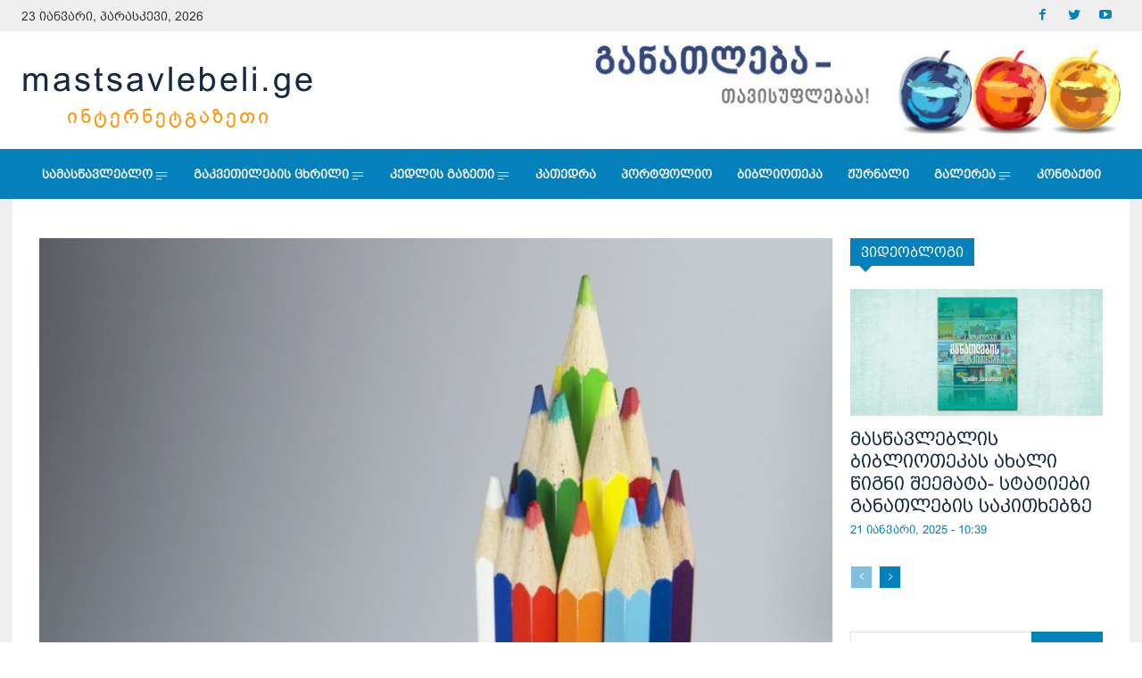

--- FILE ---
content_type: text/html; charset=UTF-8
request_url: https://mastsavlebeli.ge/?p=15223
body_size: 57823
content:
<!doctype html >
<!--[if IE 8]>    <html class="ie8" lang="en"> <![endif]-->
<!--[if IE 9]>    <html class="ie9" lang="en"> <![endif]-->
<!--[if gt IE 8]><!--> <html lang="ka-GE"
 xmlns:og="http://ogp.me/ns#"
 xmlns:fb="http://ogp.me/ns/fb#"> <!--<![endif]-->
<head>
    <title>დავითვალოთ ათამდე - mastsavlebeli.ge</title>
    <meta charset="UTF-8" />
    <meta name="viewport" content="width=device-width, initial-scale=1.0">
    <link rel="pingback" href="https://mastsavlebeli.ge/xmlrpc.php" />
    <meta name='robots' content='index, follow, max-image-preview:large, max-snippet:-1, max-video-preview:-1' />

	<!-- This site is optimized with the Yoast SEO plugin v22.8 - https://yoast.com/wordpress/plugins/seo/ -->
	<link rel="canonical" href="https://mastsavlebeli.ge/?p=15223" />
	<meta property="og:locale" content="ka_GE" />
	<meta property="og:type" content="article" />
	<meta property="og:title" content="დავითვალოთ ათამდე - mastsavlebeli.ge" />
	<meta property="og:description" content="„როცა ტელევიზორი დუმს, სიჩუმეს აფეთქებს ქვედა სართულიდან ამომავალი ყვირილი და ლანძღვა. ეს რატი ბარბაროსაა, ჩემი მეზობელი. ჩაფსკვნილი ახალგაზრდა კაცი, ქართული ჯარის ოფიცერი. ბარბაროსა მე შევარქვი. შინ სმენადაქვეითებული დედა, ენერგიული ცოლი და ტყუპი ბიჭი ჰყავს. ვერ ვიხსენებ, როდის დაიწყო ყვირილი. ისე, ყვირილი მამამისმაც იცოდა, ახლა ცოცხალი აღარ არის. დედამისიც, ცოტა ხანს სკოლაში მასწავლიდა. სულ ჩხუბით გველაპარაკებოდა. [&hellip;]" />
	<meta property="og:url" content="https://mastsavlebeli.ge/?p=15223" />
	<meta property="og:site_name" content="mastsavlebeli.ge" />
	<meta property="article:publisher" content="https://www.facebook.com/Mastsavlebeli.Ge" />
	<meta property="article:published_time" content="2017-08-16T06:37:24+00:00" />
	<meta property="og:image" content="https://mastsavlebeli.ge/wp-content/uploads/2017/08/pexels-photo.jpg" />
	<meta property="og:image:width" content="771" />
	<meta property="og:image:height" content="445" />
	<meta property="og:image:type" content="image/jpeg" />
	<meta name="author" content="admin" />
	<meta name="twitter:card" content="summary_large_image" />
	<meta name="twitter:creator" content="@MastsavlebeliGE" />
	<meta name="twitter:site" content="@MastsavlebeliGE" />
	<meta name="twitter:label1" content="Written by" />
	<meta name="twitter:data1" content="admin" />
	<script type="application/ld+json" class="yoast-schema-graph">{"@context":"https://schema.org","@graph":[{"@type":"Article","@id":"https://mastsavlebeli.ge/?p=15223#article","isPartOf":{"@id":"https://mastsavlebeli.ge/?p=15223"},"author":{"name":"admin","@id":"https://mastsavlebeli.ge/#/schema/person/64b46dd2189255f963ff5d0390ea789c"},"headline":"დავითვალოთ ათამდე","datePublished":"2017-08-16T06:37:24+00:00","dateModified":"2017-08-16T06:37:24+00:00","mainEntityOfPage":{"@id":"https://mastsavlebeli.ge/?p=15223"},"wordCount":1,"publisher":{"@id":"https://mastsavlebeli.ge/#organization"},"image":{"@id":"https://mastsavlebeli.ge/?p=15223#primaryimage"},"thumbnailUrl":"https://mastsavlebeli.ge/wp-content/uploads/2017/08/pexels-photo.jpg","keywords":["ნინო კაპანაძე"],"articleSection":["განათლების ფსიქოლოგია"],"inLanguage":"ka-GE"},{"@type":"WebPage","@id":"https://mastsavlebeli.ge/?p=15223","url":"https://mastsavlebeli.ge/?p=15223","name":"დავითვალოთ ათამდე - mastsavlebeli.ge","isPartOf":{"@id":"https://mastsavlebeli.ge/#website"},"primaryImageOfPage":{"@id":"https://mastsavlebeli.ge/?p=15223#primaryimage"},"image":{"@id":"https://mastsavlebeli.ge/?p=15223#primaryimage"},"thumbnailUrl":"https://mastsavlebeli.ge/wp-content/uploads/2017/08/pexels-photo.jpg","datePublished":"2017-08-16T06:37:24+00:00","dateModified":"2017-08-16T06:37:24+00:00","breadcrumb":{"@id":"https://mastsavlebeli.ge/?p=15223#breadcrumb"},"inLanguage":"ka-GE","potentialAction":[{"@type":"ReadAction","target":["https://mastsavlebeli.ge/?p=15223"]}]},{"@type":"ImageObject","inLanguage":"ka-GE","@id":"https://mastsavlebeli.ge/?p=15223#primaryimage","url":"https://mastsavlebeli.ge/wp-content/uploads/2017/08/pexels-photo.jpg","contentUrl":"https://mastsavlebeli.ge/wp-content/uploads/2017/08/pexels-photo.jpg","width":771,"height":445},{"@type":"BreadcrumbList","@id":"https://mastsavlebeli.ge/?p=15223#breadcrumb","itemListElement":[{"@type":"ListItem","position":1,"name":"Home","item":"https://mastsavlebeli.ge/"},{"@type":"ListItem","position":2,"name":"დავითვალოთ ათამდე"}]},{"@type":"WebSite","@id":"https://mastsavlebeli.ge/#website","url":"https://mastsavlebeli.ge/","name":"mastsavlebeli.ge","description":"ინტერნეტგაზეტი - &quot;მასწავლებელი&quot;","publisher":{"@id":"https://mastsavlebeli.ge/#organization"},"potentialAction":[{"@type":"SearchAction","target":{"@type":"EntryPoint","urlTemplate":"https://mastsavlebeli.ge/?s={search_term_string}"},"query-input":"required name=search_term_string"}],"inLanguage":"ka-GE"},{"@type":"Organization","@id":"https://mastsavlebeli.ge/#organization","name":"mastsavlebeli.ge","url":"https://mastsavlebeli.ge/","logo":{"@type":"ImageObject","inLanguage":"ka-GE","@id":"https://mastsavlebeli.ge/#/schema/logo/image/","url":"https://mastsavlebeli.ge/wp-content/uploads/2024/05/pexels-anastasia-shuraeva-8466700-1024x684-1.jpg","contentUrl":"https://mastsavlebeli.ge/wp-content/uploads/2024/05/pexels-anastasia-shuraeva-8466700-1024x684-1.jpg","width":838,"height":575,"caption":"mastsavlebeli.ge"},"image":{"@id":"https://mastsavlebeli.ge/#/schema/logo/image/"},"sameAs":["https://www.facebook.com/Mastsavlebeli.Ge","https://x.com/MastsavlebeliGE","https://www.youtube.com/user/Mastsavlebeli"]},{"@type":"Person","@id":"https://mastsavlebeli.ge/#/schema/person/64b46dd2189255f963ff5d0390ea789c","name":"admin","url":"https://mastsavlebeli.ge/?author=1"}]}</script>
	<!-- / Yoast SEO plugin. -->


<link rel='dns-prefetch' href='//stats.wp.com' />
<link rel='dns-prefetch' href='//fonts.googleapis.com' />
<link rel='dns-prefetch' href='//v0.wordpress.com' />
<link rel="alternate" type="application/rss+xml" title="mastsavlebeli.ge &raquo; RSS-არხი" href="https://mastsavlebeli.ge/?feed=rss2" />
<link rel="alternate" type="application/rss+xml" title="mastsavlebeli.ge &raquo; კომენტარების RSS-არხი" href="https://mastsavlebeli.ge/?feed=comments-rss2" />
<script type="text/javascript">
/* <![CDATA[ */
window._wpemojiSettings = {"baseUrl":"https:\/\/s.w.org\/images\/core\/emoji\/15.0.3\/72x72\/","ext":".png","svgUrl":"https:\/\/s.w.org\/images\/core\/emoji\/15.0.3\/svg\/","svgExt":".svg","source":{"concatemoji":"\/\/mastsavlebeli.ge\/wp-includes\/js\/wp-emoji-release.min.js?ver=6.5.3"}};
/*! This file is auto-generated */
!function(i,n){var o,s,e;function c(e){try{var t={supportTests:e,timestamp:(new Date).valueOf()};sessionStorage.setItem(o,JSON.stringify(t))}catch(e){}}function p(e,t,n){e.clearRect(0,0,e.canvas.width,e.canvas.height),e.fillText(t,0,0);var t=new Uint32Array(e.getImageData(0,0,e.canvas.width,e.canvas.height).data),r=(e.clearRect(0,0,e.canvas.width,e.canvas.height),e.fillText(n,0,0),new Uint32Array(e.getImageData(0,0,e.canvas.width,e.canvas.height).data));return t.every(function(e,t){return e===r[t]})}function u(e,t,n){switch(t){case"flag":return n(e,"\ud83c\udff3\ufe0f\u200d\u26a7\ufe0f","\ud83c\udff3\ufe0f\u200b\u26a7\ufe0f")?!1:!n(e,"\ud83c\uddfa\ud83c\uddf3","\ud83c\uddfa\u200b\ud83c\uddf3")&&!n(e,"\ud83c\udff4\udb40\udc67\udb40\udc62\udb40\udc65\udb40\udc6e\udb40\udc67\udb40\udc7f","\ud83c\udff4\u200b\udb40\udc67\u200b\udb40\udc62\u200b\udb40\udc65\u200b\udb40\udc6e\u200b\udb40\udc67\u200b\udb40\udc7f");case"emoji":return!n(e,"\ud83d\udc26\u200d\u2b1b","\ud83d\udc26\u200b\u2b1b")}return!1}function f(e,t,n){var r="undefined"!=typeof WorkerGlobalScope&&self instanceof WorkerGlobalScope?new OffscreenCanvas(300,150):i.createElement("canvas"),a=r.getContext("2d",{willReadFrequently:!0}),o=(a.textBaseline="top",a.font="600 32px Arial",{});return e.forEach(function(e){o[e]=t(a,e,n)}),o}function t(e){var t=i.createElement("script");t.src=e,t.defer=!0,i.head.appendChild(t)}"undefined"!=typeof Promise&&(o="wpEmojiSettingsSupports",s=["flag","emoji"],n.supports={everything:!0,everythingExceptFlag:!0},e=new Promise(function(e){i.addEventListener("DOMContentLoaded",e,{once:!0})}),new Promise(function(t){var n=function(){try{var e=JSON.parse(sessionStorage.getItem(o));if("object"==typeof e&&"number"==typeof e.timestamp&&(new Date).valueOf()<e.timestamp+604800&&"object"==typeof e.supportTests)return e.supportTests}catch(e){}return null}();if(!n){if("undefined"!=typeof Worker&&"undefined"!=typeof OffscreenCanvas&&"undefined"!=typeof URL&&URL.createObjectURL&&"undefined"!=typeof Blob)try{var e="postMessage("+f.toString()+"("+[JSON.stringify(s),u.toString(),p.toString()].join(",")+"));",r=new Blob([e],{type:"text/javascript"}),a=new Worker(URL.createObjectURL(r),{name:"wpTestEmojiSupports"});return void(a.onmessage=function(e){c(n=e.data),a.terminate(),t(n)})}catch(e){}c(n=f(s,u,p))}t(n)}).then(function(e){for(var t in e)n.supports[t]=e[t],n.supports.everything=n.supports.everything&&n.supports[t],"flag"!==t&&(n.supports.everythingExceptFlag=n.supports.everythingExceptFlag&&n.supports[t]);n.supports.everythingExceptFlag=n.supports.everythingExceptFlag&&!n.supports.flag,n.DOMReady=!1,n.readyCallback=function(){n.DOMReady=!0}}).then(function(){return e}).then(function(){var e;n.supports.everything||(n.readyCallback(),(e=n.source||{}).concatemoji?t(e.concatemoji):e.wpemoji&&e.twemoji&&(t(e.twemoji),t(e.wpemoji)))}))}((window,document),window._wpemojiSettings);
/* ]]> */
</script>
<style id='wp-emoji-styles-inline-css' type='text/css'>

	img.wp-smiley, img.emoji {
		display: inline !important;
		border: none !important;
		box-shadow: none !important;
		height: 1em !important;
		width: 1em !important;
		margin: 0 0.07em !important;
		vertical-align: -0.1em !important;
		background: none !important;
		padding: 0 !important;
	}
</style>
<link rel='stylesheet' id='wp-block-library-css' href='//mastsavlebeli.ge/wp-includes/css/dist/block-library/style.min.css?ver=6.5.3' type='text/css' media='all' />
<style id='wp-block-library-inline-css' type='text/css'>
.has-text-align-justify{text-align:justify;}
</style>
<link rel='stylesheet' id='mediaelement-css' href='//mastsavlebeli.ge/wp-includes/js/mediaelement/mediaelementplayer-legacy.min.css?ver=4.2.17' type='text/css' media='all' />
<link rel='stylesheet' id='wp-mediaelement-css' href='//mastsavlebeli.ge/wp-includes/js/mediaelement/wp-mediaelement.min.css?ver=6.5.3' type='text/css' media='all' />
<style id='jetpack-sharing-buttons-style-inline-css' type='text/css'>
.jetpack-sharing-buttons__services-list{display:flex;flex-direction:row;flex-wrap:wrap;gap:0;list-style-type:none;margin:5px;padding:0}.jetpack-sharing-buttons__services-list.has-small-icon-size{font-size:12px}.jetpack-sharing-buttons__services-list.has-normal-icon-size{font-size:16px}.jetpack-sharing-buttons__services-list.has-large-icon-size{font-size:24px}.jetpack-sharing-buttons__services-list.has-huge-icon-size{font-size:36px}@media print{.jetpack-sharing-buttons__services-list{display:none!important}}.editor-styles-wrapper .wp-block-jetpack-sharing-buttons{gap:0;padding-inline-start:0}ul.jetpack-sharing-buttons__services-list.has-background{padding:1.25em 2.375em}
</style>
<style id='classic-theme-styles-inline-css' type='text/css'>
/*! This file is auto-generated */
.wp-block-button__link{color:#fff;background-color:#32373c;border-radius:9999px;box-shadow:none;text-decoration:none;padding:calc(.667em + 2px) calc(1.333em + 2px);font-size:1.125em}.wp-block-file__button{background:#32373c;color:#fff;text-decoration:none}
</style>
<style id='global-styles-inline-css' type='text/css'>
body{--wp--preset--color--black: #000000;--wp--preset--color--cyan-bluish-gray: #abb8c3;--wp--preset--color--white: #ffffff;--wp--preset--color--pale-pink: #f78da7;--wp--preset--color--vivid-red: #cf2e2e;--wp--preset--color--luminous-vivid-orange: #ff6900;--wp--preset--color--luminous-vivid-amber: #fcb900;--wp--preset--color--light-green-cyan: #7bdcb5;--wp--preset--color--vivid-green-cyan: #00d084;--wp--preset--color--pale-cyan-blue: #8ed1fc;--wp--preset--color--vivid-cyan-blue: #0693e3;--wp--preset--color--vivid-purple: #9b51e0;--wp--preset--gradient--vivid-cyan-blue-to-vivid-purple: linear-gradient(135deg,rgba(6,147,227,1) 0%,rgb(155,81,224) 100%);--wp--preset--gradient--light-green-cyan-to-vivid-green-cyan: linear-gradient(135deg,rgb(122,220,180) 0%,rgb(0,208,130) 100%);--wp--preset--gradient--luminous-vivid-amber-to-luminous-vivid-orange: linear-gradient(135deg,rgba(252,185,0,1) 0%,rgba(255,105,0,1) 100%);--wp--preset--gradient--luminous-vivid-orange-to-vivid-red: linear-gradient(135deg,rgba(255,105,0,1) 0%,rgb(207,46,46) 100%);--wp--preset--gradient--very-light-gray-to-cyan-bluish-gray: linear-gradient(135deg,rgb(238,238,238) 0%,rgb(169,184,195) 100%);--wp--preset--gradient--cool-to-warm-spectrum: linear-gradient(135deg,rgb(74,234,220) 0%,rgb(151,120,209) 20%,rgb(207,42,186) 40%,rgb(238,44,130) 60%,rgb(251,105,98) 80%,rgb(254,248,76) 100%);--wp--preset--gradient--blush-light-purple: linear-gradient(135deg,rgb(255,206,236) 0%,rgb(152,150,240) 100%);--wp--preset--gradient--blush-bordeaux: linear-gradient(135deg,rgb(254,205,165) 0%,rgb(254,45,45) 50%,rgb(107,0,62) 100%);--wp--preset--gradient--luminous-dusk: linear-gradient(135deg,rgb(255,203,112) 0%,rgb(199,81,192) 50%,rgb(65,88,208) 100%);--wp--preset--gradient--pale-ocean: linear-gradient(135deg,rgb(255,245,203) 0%,rgb(182,227,212) 50%,rgb(51,167,181) 100%);--wp--preset--gradient--electric-grass: linear-gradient(135deg,rgb(202,248,128) 0%,rgb(113,206,126) 100%);--wp--preset--gradient--midnight: linear-gradient(135deg,rgb(2,3,129) 0%,rgb(40,116,252) 100%);--wp--preset--font-size--small: 11px;--wp--preset--font-size--medium: 20px;--wp--preset--font-size--large: 32px;--wp--preset--font-size--x-large: 42px;--wp--preset--font-size--regular: 15px;--wp--preset--font-size--larger: 50px;--wp--preset--spacing--20: 0.44rem;--wp--preset--spacing--30: 0.67rem;--wp--preset--spacing--40: 1rem;--wp--preset--spacing--50: 1.5rem;--wp--preset--spacing--60: 2.25rem;--wp--preset--spacing--70: 3.38rem;--wp--preset--spacing--80: 5.06rem;--wp--preset--shadow--natural: 6px 6px 9px rgba(0, 0, 0, 0.2);--wp--preset--shadow--deep: 12px 12px 50px rgba(0, 0, 0, 0.4);--wp--preset--shadow--sharp: 6px 6px 0px rgba(0, 0, 0, 0.2);--wp--preset--shadow--outlined: 6px 6px 0px -3px rgba(255, 255, 255, 1), 6px 6px rgba(0, 0, 0, 1);--wp--preset--shadow--crisp: 6px 6px 0px rgba(0, 0, 0, 1);}:where(.is-layout-flex){gap: 0.5em;}:where(.is-layout-grid){gap: 0.5em;}body .is-layout-flex{display: flex;}body .is-layout-flex{flex-wrap: wrap;align-items: center;}body .is-layout-flex > *{margin: 0;}body .is-layout-grid{display: grid;}body .is-layout-grid > *{margin: 0;}:where(.wp-block-columns.is-layout-flex){gap: 2em;}:where(.wp-block-columns.is-layout-grid){gap: 2em;}:where(.wp-block-post-template.is-layout-flex){gap: 1.25em;}:where(.wp-block-post-template.is-layout-grid){gap: 1.25em;}.has-black-color{color: var(--wp--preset--color--black) !important;}.has-cyan-bluish-gray-color{color: var(--wp--preset--color--cyan-bluish-gray) !important;}.has-white-color{color: var(--wp--preset--color--white) !important;}.has-pale-pink-color{color: var(--wp--preset--color--pale-pink) !important;}.has-vivid-red-color{color: var(--wp--preset--color--vivid-red) !important;}.has-luminous-vivid-orange-color{color: var(--wp--preset--color--luminous-vivid-orange) !important;}.has-luminous-vivid-amber-color{color: var(--wp--preset--color--luminous-vivid-amber) !important;}.has-light-green-cyan-color{color: var(--wp--preset--color--light-green-cyan) !important;}.has-vivid-green-cyan-color{color: var(--wp--preset--color--vivid-green-cyan) !important;}.has-pale-cyan-blue-color{color: var(--wp--preset--color--pale-cyan-blue) !important;}.has-vivid-cyan-blue-color{color: var(--wp--preset--color--vivid-cyan-blue) !important;}.has-vivid-purple-color{color: var(--wp--preset--color--vivid-purple) !important;}.has-black-background-color{background-color: var(--wp--preset--color--black) !important;}.has-cyan-bluish-gray-background-color{background-color: var(--wp--preset--color--cyan-bluish-gray) !important;}.has-white-background-color{background-color: var(--wp--preset--color--white) !important;}.has-pale-pink-background-color{background-color: var(--wp--preset--color--pale-pink) !important;}.has-vivid-red-background-color{background-color: var(--wp--preset--color--vivid-red) !important;}.has-luminous-vivid-orange-background-color{background-color: var(--wp--preset--color--luminous-vivid-orange) !important;}.has-luminous-vivid-amber-background-color{background-color: var(--wp--preset--color--luminous-vivid-amber) !important;}.has-light-green-cyan-background-color{background-color: var(--wp--preset--color--light-green-cyan) !important;}.has-vivid-green-cyan-background-color{background-color: var(--wp--preset--color--vivid-green-cyan) !important;}.has-pale-cyan-blue-background-color{background-color: var(--wp--preset--color--pale-cyan-blue) !important;}.has-vivid-cyan-blue-background-color{background-color: var(--wp--preset--color--vivid-cyan-blue) !important;}.has-vivid-purple-background-color{background-color: var(--wp--preset--color--vivid-purple) !important;}.has-black-border-color{border-color: var(--wp--preset--color--black) !important;}.has-cyan-bluish-gray-border-color{border-color: var(--wp--preset--color--cyan-bluish-gray) !important;}.has-white-border-color{border-color: var(--wp--preset--color--white) !important;}.has-pale-pink-border-color{border-color: var(--wp--preset--color--pale-pink) !important;}.has-vivid-red-border-color{border-color: var(--wp--preset--color--vivid-red) !important;}.has-luminous-vivid-orange-border-color{border-color: var(--wp--preset--color--luminous-vivid-orange) !important;}.has-luminous-vivid-amber-border-color{border-color: var(--wp--preset--color--luminous-vivid-amber) !important;}.has-light-green-cyan-border-color{border-color: var(--wp--preset--color--light-green-cyan) !important;}.has-vivid-green-cyan-border-color{border-color: var(--wp--preset--color--vivid-green-cyan) !important;}.has-pale-cyan-blue-border-color{border-color: var(--wp--preset--color--pale-cyan-blue) !important;}.has-vivid-cyan-blue-border-color{border-color: var(--wp--preset--color--vivid-cyan-blue) !important;}.has-vivid-purple-border-color{border-color: var(--wp--preset--color--vivid-purple) !important;}.has-vivid-cyan-blue-to-vivid-purple-gradient-background{background: var(--wp--preset--gradient--vivid-cyan-blue-to-vivid-purple) !important;}.has-light-green-cyan-to-vivid-green-cyan-gradient-background{background: var(--wp--preset--gradient--light-green-cyan-to-vivid-green-cyan) !important;}.has-luminous-vivid-amber-to-luminous-vivid-orange-gradient-background{background: var(--wp--preset--gradient--luminous-vivid-amber-to-luminous-vivid-orange) !important;}.has-luminous-vivid-orange-to-vivid-red-gradient-background{background: var(--wp--preset--gradient--luminous-vivid-orange-to-vivid-red) !important;}.has-very-light-gray-to-cyan-bluish-gray-gradient-background{background: var(--wp--preset--gradient--very-light-gray-to-cyan-bluish-gray) !important;}.has-cool-to-warm-spectrum-gradient-background{background: var(--wp--preset--gradient--cool-to-warm-spectrum) !important;}.has-blush-light-purple-gradient-background{background: var(--wp--preset--gradient--blush-light-purple) !important;}.has-blush-bordeaux-gradient-background{background: var(--wp--preset--gradient--blush-bordeaux) !important;}.has-luminous-dusk-gradient-background{background: var(--wp--preset--gradient--luminous-dusk) !important;}.has-pale-ocean-gradient-background{background: var(--wp--preset--gradient--pale-ocean) !important;}.has-electric-grass-gradient-background{background: var(--wp--preset--gradient--electric-grass) !important;}.has-midnight-gradient-background{background: var(--wp--preset--gradient--midnight) !important;}.has-small-font-size{font-size: var(--wp--preset--font-size--small) !important;}.has-medium-font-size{font-size: var(--wp--preset--font-size--medium) !important;}.has-large-font-size{font-size: var(--wp--preset--font-size--large) !important;}.has-x-large-font-size{font-size: var(--wp--preset--font-size--x-large) !important;}
.wp-block-navigation a:where(:not(.wp-element-button)){color: inherit;}
:where(.wp-block-post-template.is-layout-flex){gap: 1.25em;}:where(.wp-block-post-template.is-layout-grid){gap: 1.25em;}
:where(.wp-block-columns.is-layout-flex){gap: 2em;}:where(.wp-block-columns.is-layout-grid){gap: 2em;}
.wp-block-pullquote{font-size: 1.5em;line-height: 1.6;}
</style>
<link rel='stylesheet' id='contact-form-7-css' href='//mastsavlebeli.ge/wp-content/plugins/contact-form-7/includes/css/styles.css?ver=5.9.5' type='text/css' media='all' />
<link rel='stylesheet' id='td-plugin-newsletter-css' href='//mastsavlebeli.ge/wp-content/plugins/td-newsletter/style.css?ver=11.4.2' type='text/css' media='all' />
<link rel='stylesheet' id='td-plugin-multi-purpose-css' href='//mastsavlebeli.ge/wp-content/plugins/td-composer/td-multi-purpose/style.css?ver=239d0d80ca927f7a40331b183f412835' type='text/css' media='all' />
<link rel='stylesheet' id='google-fonts-style-css' href='//fonts.googleapis.com/css?family=Open+Sans%3A400%2C600%2C700%7CRoboto%3A400%2C500%2C700%7CMontserrat%3A800%2C700%2C400%7CVolkhov%3A400&#038;display=swap&#038;ver=11.4.2' type='text/css' media='all' />
<style id='jetpack_facebook_likebox-inline-css' type='text/css'>
.widget_facebook_likebox {
	overflow: hidden;
}

</style>
<link rel='stylesheet' id='font_awesome-css' href='//mastsavlebeli.ge/wp-content/plugins/td-composer/assets/fonts/font-awesome/font-awesome.css?ver=239d0d80ca927f7a40331b183f412835' type='text/css' media='all' />
<link rel='stylesheet' id='td-theme-css' href='//mastsavlebeli.ge/wp-content/themes/Newspaper/style.css?ver=11.4.2' type='text/css' media='all' />
<style id='td-theme-inline-css' type='text/css'>
    
        @media (max-width: 767px) {
            .td-header-desktop-wrap {
                display: none;
            }
        }
        @media (min-width: 767px) {
            .td-header-mobile-wrap {
                display: none;
            }
        }
    
	
</style>
<link rel='stylesheet' id='td-legacy-framework-front-style-css' href='//mastsavlebeli.ge/wp-content/plugins/td-composer/legacy/Newspaper/assets/css/td_legacy_main.css?ver=239d0d80ca927f7a40331b183f412835' type='text/css' media='all' />
<link rel='stylesheet' id='td-standard-pack-framework-front-style-css' href='//mastsavlebeli.ge/wp-content/plugins/td-standard-pack/Newspaper/assets/css/td_standard_pack_main.css?ver=ef7f859e2ab4b5ddf1e56e7a7a119017' type='text/css' media='all' />
<link rel='stylesheet' id='td-theme-demo-style-css' href='//mastsavlebeli.ge/wp-content/plugins/td-composer/legacy/Newspaper/includes/demos/gadgets_pro/demo_style.css?ver=11.4.2' type='text/css' media='all' />
<link rel='stylesheet' id='jetpack_css-css' href='//mastsavlebeli.ge/wp-content/plugins/jetpack/css/jetpack.css?ver=13.4.3' type='text/css' media='all' />
<script type="text/javascript" src="//mastsavlebeli.ge/wp-includes/js/jquery/jquery.min.js?ver=3.7.1" id="jquery-core-js"></script>
<script type="text/javascript" src="//mastsavlebeli.ge/wp-includes/js/jquery/jquery-migrate.min.js?ver=3.4.1" id="jquery-migrate-js"></script>
<link rel="https://api.w.org/" href="https://mastsavlebeli.ge/index.php?rest_route=/" /><link rel="alternate" type="application/json" href="https://mastsavlebeli.ge/index.php?rest_route=/wp/v2/posts/15223" /><link rel="EditURI" type="application/rsd+xml" title="RSD" href="https://mastsavlebeli.ge/xmlrpc.php?rsd" />
<meta name="generator" content="WordPress 6.5.3" />
<link rel='shortlink' href='https://wp.me/p72UoT-3Xx' />
<link rel="alternate" type="application/json+oembed" href="https://mastsavlebeli.ge/index.php?rest_route=%2Foembed%2F1.0%2Fembed&#038;url=https%3A%2F%2Fmastsavlebeli.ge%2F%3Fp%3D15223" />
<link rel="alternate" type="text/xml+oembed" href="https://mastsavlebeli.ge/index.php?rest_route=%2Foembed%2F1.0%2Fembed&#038;url=https%3A%2F%2Fmastsavlebeli.ge%2F%3Fp%3D15223&#038;format=xml" />
<meta property="fb:app_id" content="664335281250427"/>	<style>img#wpstats{display:none}</style>
		<!--[if lt IE 9]><script src="https://cdnjs.cloudflare.com/ajax/libs/html5shiv/3.7.3/html5shiv.js"></script><![endif]-->
        <script>
        window.tdb_globals = {"wpRestNonce":"0883f23d0c","wpRestUrl":"https:\/\/mastsavlebeli.ge\/index.php?rest_route=\/","permalinkStructure":"","globalSettings":{"tdcSavingHistory":false},"isAjax":false,"isAdminBarShowing":false,"autoloadScrollPercent":50,"postAutoloadStatus":"off","origPostEditUrl":null};
    </script>
    
    <style id="tdb-global-colors">
        :root {--accent-color: #fff;}
    </style>
				<script>
				window.tdwGlobal = {"adminUrl":"https:\/\/mastsavlebeli.ge\/wp-admin\/","wpRestNonce":"0883f23d0c","wpRestUrl":"https:\/\/mastsavlebeli.ge\/index.php?rest_route=\/","permalinkStructure":""};
			</script>
			    <script>
        window.tdaGlobal = {"adminUrl":"https:\/\/mastsavlebeli.ge\/wp-admin\/","wpRestNonce":"0883f23d0c","wpRestUrl":"https:\/\/mastsavlebeli.ge\/index.php?rest_route=\/","permalinkStructure":"","postId":32167};
    </script>
    
<!-- JS generated by theme -->

<script>
    
    

	    var tdBlocksArray = []; //here we store all the items for the current page

	    //td_block class - each ajax block uses a object of this class for requests
	    function tdBlock() {
		    this.id = '';
		    this.block_type = 1; //block type id (1-234 etc)
		    this.atts = '';
		    this.td_column_number = '';
		    this.td_current_page = 1; //
		    this.post_count = 0; //from wp
		    this.found_posts = 0; //from wp
		    this.max_num_pages = 0; //from wp
		    this.td_filter_value = ''; //current live filter value
		    this.is_ajax_running = false;
		    this.td_user_action = ''; // load more or infinite loader (used by the animation)
		    this.header_color = '';
		    this.ajax_pagination_infinite_stop = ''; //show load more at page x
	    }


        // td_js_generator - mini detector
        (function(){
            var htmlTag = document.getElementsByTagName("html")[0];

	        if ( navigator.userAgent.indexOf("MSIE 10.0") > -1 ) {
                htmlTag.className += ' ie10';
            }

            if ( !!navigator.userAgent.match(/Trident.*rv\:11\./) ) {
                htmlTag.className += ' ie11';
            }

	        if ( navigator.userAgent.indexOf("Edge") > -1 ) {
                htmlTag.className += ' ieEdge';
            }

            if ( /(iPad|iPhone|iPod)/g.test(navigator.userAgent) ) {
                htmlTag.className += ' td-md-is-ios';
            }

            var user_agent = navigator.userAgent.toLowerCase();
            if ( user_agent.indexOf("android") > -1 ) {
                htmlTag.className += ' td-md-is-android';
            }

            if ( -1 !== navigator.userAgent.indexOf('Mac OS X')  ) {
                htmlTag.className += ' td-md-is-os-x';
            }

            if ( /chrom(e|ium)/.test(navigator.userAgent.toLowerCase()) ) {
               htmlTag.className += ' td-md-is-chrome';
            }

            if ( -1 !== navigator.userAgent.indexOf('Firefox') ) {
                htmlTag.className += ' td-md-is-firefox';
            }

            if ( -1 !== navigator.userAgent.indexOf('Safari') && -1 === navigator.userAgent.indexOf('Chrome') ) {
                htmlTag.className += ' td-md-is-safari';
            }

            if( -1 !== navigator.userAgent.indexOf('IEMobile') ){
                htmlTag.className += ' td-md-is-iemobile';
            }

        })();




        var tdLocalCache = {};

        ( function () {
            "use strict";

            tdLocalCache = {
                data: {},
                remove: function (resource_id) {
                    delete tdLocalCache.data[resource_id];
                },
                exist: function (resource_id) {
                    return tdLocalCache.data.hasOwnProperty(resource_id) && tdLocalCache.data[resource_id] !== null;
                },
                get: function (resource_id) {
                    return tdLocalCache.data[resource_id];
                },
                set: function (resource_id, cachedData) {
                    tdLocalCache.remove(resource_id);
                    tdLocalCache.data[resource_id] = cachedData;
                }
            };
        })();

    
    
var td_viewport_interval_list=[{"limitBottom":767,"sidebarWidth":228},{"limitBottom":1018,"sidebarWidth":300},{"limitBottom":1140,"sidebarWidth":324}];
var td_animation_stack_effect="type0";
var tds_animation_stack=true;
var td_animation_stack_specific_selectors=".entry-thumb, img, .td-lazy-img";
var td_animation_stack_general_selectors=".td-animation-stack img, .td-animation-stack .entry-thumb, .post img, .td-animation-stack .td-lazy-img";
var tdc_is_installed="yes";
var td_ajax_url="https:\/\/mastsavlebeli.ge\/wp-admin\/admin-ajax.php?td_theme_name=Newspaper&v=11.4.2";
var td_get_template_directory_uri="https:\/\/mastsavlebeli.ge\/wp-content\/plugins\/td-composer\/legacy\/common";
var tds_snap_menu="";
var tds_logo_on_sticky="";
var tds_header_style="";
var td_please_wait="\u10d2\u10d7\u10ee\u10dd\u10d5\u10d7, \u10d3\u10d0\u10d4\u10da\u10dd\u10d3\u10dd\u10d7 ...";
var td_email_user_pass_incorrect="\u10db\u10dd\u10db\u10ee\u10db\u10d0\u10e0\u10d4\u10d1\u10d4\u10da\u10d8 \u10d0\u10dc \u10de\u10d0\u10e0\u10dd\u10da\u10d8 \u10d0\u10e0\u10d0\u10e1\u10ec\u10dd\u10e0\u10d8\u10d0!";
var td_email_user_incorrect="\u10d4\u10da \u10d0\u10dc \u10db\u10dd\u10db\u10ee\u10db\u10d0\u10e0\u10d4\u10d1\u10da\u10d8\u10e1 \u10e1\u10d0\u10ee\u10d4\u10da\u10d8 \u10d0\u10e0\u10d0\u10e1\u10ec\u10dd\u10e0\u10d8\u10d0!";
var td_email_incorrect="\u10d4\u10da \u10d0\u10e0\u10d0\u10e1\u10ec\u10dd\u10e0\u10d8\u10d0!";
var td_user_incorrect="Username incorrect!";
var td_email_user_empty="Email or username empty!";
var td_pass_empty="Pass empty!";
var td_pass_pattern_incorrect="Invalid Pass Pattern!";
var td_retype_pass_incorrect="Retyped Pass incorrect!";
var tds_more_articles_on_post_enable="";
var tds_more_articles_on_post_time_to_wait="";
var tds_more_articles_on_post_pages_distance_from_top=0;
var tds_theme_color_site_wide="#0481bb";
var tds_smart_sidebar="enabled";
var tdThemeName="Newspaper";
var td_magnific_popup_translation_tPrev="\u10ec\u10d8\u10dc\u10d0 (\u10db\u10d0\u10e0\u10ea\u10ee\u10d4\u10dc\u10d0 arrow \u10d2\u10d0\u10e1\u10d0\u10e6\u10d4\u10d1\u10d8)";
var td_magnific_popup_translation_tNext="\u10e8\u10d4\u10db\u10d3\u10d4\u10d2\u10d8 (\u10db\u10d0\u10e0\u10ef\u10d5\u10d4\u10dc\u10d0 arrow \u10d2\u10d0\u10e1\u10d0\u10e6\u10d4\u10d1\u10d8)";
var td_magnific_popup_translation_tCounter="%curr% of %total%";
var td_magnific_popup_translation_ajax_tError="\u10e8\u10d8\u10dc\u10d0\u10d0\u10e0\u10e1\u10d8\u10e1 %url% \u10d5\u10d4\u10e0 \u10e9\u10d0\u10d8\u10e2\u10d5\u10d8\u10e0\u10d7\u10d0.";
var td_magnific_popup_translation_image_tError="\u10d8\u10db\u10d8\u10ef\u10d8 #%curr% \u10d5\u10d4\u10e0 \u10e9\u10d0\u10d8\u10e2\u10d5\u10d8\u10e0\u10d7\u10d0.";
var tdBlockNonce="e2ffd955e1";
var tdDateNamesI18n={"month_names":["\u10d8\u10d0\u10dc\u10d5\u10d0\u10e0\u10d8","\u10d7\u10d4\u10d1\u10d4\u10e0\u10d5\u10d0\u10da\u10d8","\u10db\u10d0\u10e0\u10e2\u10d8","\u10d0\u10de\u10e0\u10d8\u10da\u10d8","\u10db\u10d0\u10d8\u10e1\u10d8","\u10d8\u10d5\u10dc\u10d8\u10e1\u10d8","\u10d8\u10d5\u10da\u10d8\u10e1\u10d8","\u10d0\u10d2\u10d5\u10d8\u10e1\u10e2\u10dd","\u10e1\u10d4\u10e5\u10e2\u10d4\u10db\u10d1\u10d4\u10e0\u10d8","\u10dd\u10e5\u10e2\u10dd\u10db\u10d1\u10d4\u10e0\u10d8","\u10dc\u10dd\u10d4\u10db\u10d1\u10d4\u10e0\u10d8","\u10d3\u10d4\u10d9\u10d4\u10db\u10d1\u10d4\u10e0\u10d8"],"month_names_short":["\u10d8\u10d0\u10dc","\u10d7\u10d4\u10d1","\u10db\u10d0\u10e0","\u10d0\u10de\u10e0","\u10db\u10d0\u10d8","\u10d8\u10d5\u10dc","\u10d8\u10d5\u10da","\u10d0\u10d2\u10d5","\u10e1\u10d4\u10e5","\u10dd\u10e5\u10e2","\u10dc\u10dd\u10d4","\u10d3\u10d4\u10d9"],"day_names":["\u10d9\u10d5\u10d8\u10e0\u10d0","\u10dd\u10e0\u10e8\u10d0\u10d1\u10d0\u10d7\u10d8","\u10e1\u10d0\u10db\u10e8\u10d0\u10d1\u10d0\u10d7\u10d8","\u10dd\u10d7\u10ee\u10e8\u10d0\u10d1\u10d0\u10d7\u10d8","\u10ee\u10e3\u10d7\u10e8\u10d0\u10d1\u10d0\u10d7\u10d8","\u10de\u10d0\u10e0\u10d0\u10e1\u10d9\u10d4\u10d5\u10d8","\u10e8\u10d0\u10d1\u10d0\u10d7\u10d8"],"day_names_short":["\u10d9\u10d5\u10d8","\u10dd\u10e0\u10e8","\u10e1\u10d0\u10db","\u10dd\u10d7\u10ee","\u10ee\u10e3\u10d7","\u10de\u10d0\u10e0","\u10e8\u10d0\u10d1"]};
var td_ad_background_click_link="";
var td_ad_background_click_target="";
</script>


<!-- Header style compiled by theme -->

<style>
    

                                    @font-face {
                                      font-family: "mtavruli";
                                      src: local("mtavruli"), url("https://mastsavlebeli.ge/wp-content/uploads/2022/03/bpg-arial-caps-webfont.woff") format("woff");
                                    }
                                
                                    @font-face {
                                      font-family: "kontenti";
                                      src: local("kontenti"), url("https://mastsavlebeli.ge/wp-content/uploads/2022/03/bpg-arial-webfont.woff") format("woff");
                                    }
                                
.td-header-wrap .black-menu .sf-menu > .current-menu-item > a,
    .td-header-wrap .black-menu .sf-menu > .current-menu-ancestor > a,
    .td-header-wrap .black-menu .sf-menu > .current-category-ancestor > a,
    .td-header-wrap .black-menu .sf-menu > li > a:hover,
    .td-header-wrap .black-menu .sf-menu > .sfHover > a,
    .td-header-style-12 .td-header-menu-wrap-full,
    .sf-menu > .current-menu-item > a:after,
    .sf-menu > .current-menu-ancestor > a:after,
    .sf-menu > .current-category-ancestor > a:after,
    .sf-menu > li:hover > a:after,
    .sf-menu > .sfHover > a:after,
    .td-header-style-12 .td-affix,
    .header-search-wrap .td-drop-down-search:after,
    .header-search-wrap .td-drop-down-search .btn:hover,
    input[type=submit]:hover,
    .td-read-more a,
    .td-post-category:hover,
    .td-grid-style-1.td-hover-1 .td-big-grid-post:hover .td-post-category,
    .td-grid-style-5.td-hover-1 .td-big-grid-post:hover .td-post-category,
    .td_top_authors .td-active .td-author-post-count,
    .td_top_authors .td-active .td-author-comments-count,
    .td_top_authors .td_mod_wrap:hover .td-author-post-count,
    .td_top_authors .td_mod_wrap:hover .td-author-comments-count,
    .td-404-sub-sub-title a:hover,
    .td-search-form-widget .wpb_button:hover,
    .td-rating-bar-wrap div,
    .td_category_template_3 .td-current-sub-category,
    .dropcap,
    .td_wrapper_video_playlist .td_video_controls_playlist_wrapper,
    .wpb_default,
    .wpb_default:hover,
    .td-left-smart-list:hover,
    .td-right-smart-list:hover,
    .woocommerce-checkout .woocommerce input.button:hover,
    .woocommerce-page .woocommerce a.button:hover,
    .woocommerce-account div.woocommerce .button:hover,
    #bbpress-forums button:hover,
    .bbp_widget_login .button:hover,
    .td-footer-wrapper .td-post-category,
    .td-footer-wrapper .widget_product_search input[type="submit"]:hover,
    .woocommerce .product a.button:hover,
    .woocommerce .product #respond input#submit:hover,
    .woocommerce .checkout input#place_order:hover,
    .woocommerce .woocommerce.widget .button:hover,
    .single-product .product .summary .cart .button:hover,
    .woocommerce-cart .woocommerce table.cart .button:hover,
    .woocommerce-cart .woocommerce .shipping-calculator-form .button:hover,
    .td-next-prev-wrap a:hover,
    .td-load-more-wrap a:hover,
    .td-post-small-box a:hover,
    .page-nav .current,
    .page-nav:first-child > div,
    .td_category_template_8 .td-category-header .td-category a.td-current-sub-category,
    .td_category_template_4 .td-category-siblings .td-category a:hover,
    #bbpress-forums .bbp-pagination .current,
    #bbpress-forums #bbp-single-user-details #bbp-user-navigation li.current a,
    .td-theme-slider:hover .slide-meta-cat a,
    a.vc_btn-black:hover,
    .td-trending-now-wrapper:hover .td-trending-now-title,
    .td-scroll-up,
    .td-smart-list-button:hover,
    .td-weather-information:before,
    .td-weather-week:before,
    .td_block_exchange .td-exchange-header:before,
    .td_block_big_grid_9.td-grid-style-1 .td-post-category,
    .td_block_big_grid_9.td-grid-style-5 .td-post-category,
    .td-grid-style-6.td-hover-1 .td-module-thumb:after,
    .td-pulldown-syle-2 .td-subcat-dropdown ul:after,
    .td_block_template_9 .td-block-title:after,
    .td_block_template_15 .td-block-title:before,
    div.wpforms-container .wpforms-form div.wpforms-submit-container button[type=submit] {
        background-color: #0481bb;
    }

    .td_block_template_4 .td-related-title .td-cur-simple-item:before {
        border-color: #0481bb transparent transparent transparent !important;
    }

    .woocommerce .woocommerce-message .button:hover,
    .woocommerce .woocommerce-error .button:hover,
    .woocommerce .woocommerce-info .button:hover {
        background-color: #0481bb !important;
    }
    
    
    .td_block_template_4 .td-related-title .td-cur-simple-item,
    .td_block_template_3 .td-related-title .td-cur-simple-item,
    .td_block_template_9 .td-related-title:after {
        background-color: #0481bb;
    }

    .woocommerce .product .onsale,
    .woocommerce.widget .ui-slider .ui-slider-handle {
        background: none #0481bb;
    }

    .woocommerce.widget.widget_layered_nav_filters ul li a {
        background: none repeat scroll 0 0 #0481bb !important;
    }

    a,
    cite a:hover,
    .td_mega_menu_sub_cats .cur-sub-cat,
    .td-mega-span h3 a:hover,
    .td_mod_mega_menu:hover .entry-title a,
    .header-search-wrap .result-msg a:hover,
    .td-header-top-menu .td-drop-down-search .td_module_wrap:hover .entry-title a,
    .td-header-top-menu .td-icon-search:hover,
    .td-header-wrap .result-msg a:hover,
    .top-header-menu li a:hover,
    .top-header-menu .current-menu-item > a,
    .top-header-menu .current-menu-ancestor > a,
    .top-header-menu .current-category-ancestor > a,
    .td-social-icon-wrap > a:hover,
    .td-header-sp-top-widget .td-social-icon-wrap a:hover,
    .td-page-content blockquote p,
    .td-post-content blockquote p,
    .mce-content-body blockquote p,
    .comment-content blockquote p,
    .wpb_text_column blockquote p,
    .td_block_text_with_title blockquote p,
    .td_module_wrap:hover .entry-title a,
    .td-subcat-filter .td-subcat-list a:hover,
    .td-subcat-filter .td-subcat-dropdown a:hover,
    .td_quote_on_blocks,
    .dropcap2,
    .dropcap3,
    .td_top_authors .td-active .td-authors-name a,
    .td_top_authors .td_mod_wrap:hover .td-authors-name a,
    .td-post-next-prev-content a:hover,
    .author-box-wrap .td-author-social a:hover,
    .td-author-name a:hover,
    .td-author-url a:hover,
    .td_mod_related_posts:hover h3 > a,
    .td-post-template-11 .td-related-title .td-related-left:hover,
    .td-post-template-11 .td-related-title .td-related-right:hover,
    .td-post-template-11 .td-related-title .td-cur-simple-item,
    .td-post-template-11 .td_block_related_posts .td-next-prev-wrap a:hover,
    .comment-reply-link:hover,
    .logged-in-as a:hover,
    #cancel-comment-reply-link:hover,
    .td-search-query,
    .td-category-header .td-pulldown-category-filter-link:hover,
    .td-category-siblings .td-subcat-dropdown a:hover,
    .td-category-siblings .td-subcat-dropdown a.td-current-sub-category,
    .widget a:hover,
    .td_wp_recentcomments a:hover,
    .archive .widget_archive .current,
    .archive .widget_archive .current a,
    .widget_calendar tfoot a:hover,
    .woocommerce a.added_to_cart:hover,
    .woocommerce-account .woocommerce-MyAccount-navigation a:hover,
    #bbpress-forums li.bbp-header .bbp-reply-content span a:hover,
    #bbpress-forums .bbp-forum-freshness a:hover,
    #bbpress-forums .bbp-topic-freshness a:hover,
    #bbpress-forums .bbp-forums-list li a:hover,
    #bbpress-forums .bbp-forum-title:hover,
    #bbpress-forums .bbp-topic-permalink:hover,
    #bbpress-forums .bbp-topic-started-by a:hover,
    #bbpress-forums .bbp-topic-started-in a:hover,
    #bbpress-forums .bbp-body .super-sticky li.bbp-topic-title .bbp-topic-permalink,
    #bbpress-forums .bbp-body .sticky li.bbp-topic-title .bbp-topic-permalink,
    .widget_display_replies .bbp-author-name,
    .widget_display_topics .bbp-author-name,
    .footer-text-wrap .footer-email-wrap a,
    .td-subfooter-menu li a:hover,
    .footer-social-wrap a:hover,
    a.vc_btn-black:hover,
    .td-smart-list-dropdown-wrap .td-smart-list-button:hover,
    .td_module_17 .td-read-more a:hover,
    .td_module_18 .td-read-more a:hover,
    .td_module_19 .td-post-author-name a:hover,
    .td-instagram-user a,
    .td-pulldown-syle-2 .td-subcat-dropdown:hover .td-subcat-more span,
    .td-pulldown-syle-2 .td-subcat-dropdown:hover .td-subcat-more i,
    .td-pulldown-syle-3 .td-subcat-dropdown:hover .td-subcat-more span,
    .td-pulldown-syle-3 .td-subcat-dropdown:hover .td-subcat-more i,
    .td-block-title-wrap .td-wrapper-pulldown-filter .td-pulldown-filter-display-option:hover,
    .td-block-title-wrap .td-wrapper-pulldown-filter .td-pulldown-filter-display-option:hover i,
    .td-block-title-wrap .td-wrapper-pulldown-filter .td-pulldown-filter-link:hover,
    .td-block-title-wrap .td-wrapper-pulldown-filter .td-pulldown-filter-item .td-cur-simple-item,
    .td_block_template_2 .td-related-title .td-cur-simple-item,
    .td_block_template_5 .td-related-title .td-cur-simple-item,
    .td_block_template_6 .td-related-title .td-cur-simple-item,
    .td_block_template_7 .td-related-title .td-cur-simple-item,
    .td_block_template_8 .td-related-title .td-cur-simple-item,
    .td_block_template_9 .td-related-title .td-cur-simple-item,
    .td_block_template_10 .td-related-title .td-cur-simple-item,
    .td_block_template_11 .td-related-title .td-cur-simple-item,
    .td_block_template_12 .td-related-title .td-cur-simple-item,
    .td_block_template_13 .td-related-title .td-cur-simple-item,
    .td_block_template_14 .td-related-title .td-cur-simple-item,
    .td_block_template_15 .td-related-title .td-cur-simple-item,
    .td_block_template_16 .td-related-title .td-cur-simple-item,
    .td_block_template_17 .td-related-title .td-cur-simple-item,
    .td-theme-wrap .sf-menu ul .td-menu-item > a:hover,
    .td-theme-wrap .sf-menu ul .sfHover > a,
    .td-theme-wrap .sf-menu ul .current-menu-ancestor > a,
    .td-theme-wrap .sf-menu ul .current-category-ancestor > a,
    .td-theme-wrap .sf-menu ul .current-menu-item > a,
    .td_outlined_btn {
        color: #0481bb;
    }

    a.vc_btn-black.vc_btn_square_outlined:hover,
    a.vc_btn-black.vc_btn_outlined:hover,
    .td-mega-menu-page .wpb_content_element ul li a:hover,
    .td-theme-wrap .td-aj-search-results .td_module_wrap:hover .entry-title a,
    .td-theme-wrap .header-search-wrap .result-msg a:hover {
        color: #0481bb !important;
    }

    .td-next-prev-wrap a:hover,
    .td-load-more-wrap a:hover,
    .td-post-small-box a:hover,
    .page-nav .current,
    .page-nav:first-child > div,
    .td_category_template_8 .td-category-header .td-category a.td-current-sub-category,
    .td_category_template_4 .td-category-siblings .td-category a:hover,
    #bbpress-forums .bbp-pagination .current,
    .post .td_quote_box,
    .page .td_quote_box,
    a.vc_btn-black:hover,
    .td_block_template_5 .td-block-title > *,
    .td_outlined_btn {
        border-color: #0481bb;
    }

    .td_wrapper_video_playlist .td_video_currently_playing:after {
        border-color: #0481bb !important;
    }

    .header-search-wrap .td-drop-down-search:before {
        border-color: transparent transparent #0481bb transparent;
    }

    .block-title > span,
    .block-title > a,
    .block-title > label,
    .widgettitle,
    .widgettitle:after,
    .td-trending-now-title,
    .td-trending-now-wrapper:hover .td-trending-now-title,
    .wpb_tabs li.ui-tabs-active a,
    .wpb_tabs li:hover a,
    .vc_tta-container .vc_tta-color-grey.vc_tta-tabs-position-top.vc_tta-style-classic .vc_tta-tabs-container .vc_tta-tab.vc_active > a,
    .vc_tta-container .vc_tta-color-grey.vc_tta-tabs-position-top.vc_tta-style-classic .vc_tta-tabs-container .vc_tta-tab:hover > a,
    .td_block_template_1 .td-related-title .td-cur-simple-item,
    .woocommerce .product .products h2:not(.woocommerce-loop-product__title),
    .td-subcat-filter .td-subcat-dropdown:hover .td-subcat-more, 
    .td_3D_btn,
    .td_shadow_btn,
    .td_default_btn,
    .td_round_btn, 
    .td_outlined_btn:hover {
    	background-color: #0481bb;
    }

    .woocommerce div.product .woocommerce-tabs ul.tabs li.active {
    	background-color: #0481bb !important;
    }

    .block-title,
    .td_block_template_1 .td-related-title,
    .wpb_tabs .wpb_tabs_nav,
    .vc_tta-container .vc_tta-color-grey.vc_tta-tabs-position-top.vc_tta-style-classic .vc_tta-tabs-container,
    .woocommerce div.product .woocommerce-tabs ul.tabs:before {
        border-color: #0481bb;
    }
    .td_block_wrap .td-subcat-item a.td-cur-simple-item {
	    color: #0481bb;
	}


    
    .td-grid-style-4 .entry-title
    {
        background-color: rgba(4, 129, 187, 0.7);
    }

    
    .block-title > span,
    .block-title > span > a,
    .block-title > a,
    .block-title > label,
    .widgettitle,
    .widgettitle:after,
    .td-trending-now-title,
    .td-trending-now-wrapper:hover .td-trending-now-title,
    .wpb_tabs li.ui-tabs-active a,
    .wpb_tabs li:hover a,
    .vc_tta-container .vc_tta-color-grey.vc_tta-tabs-position-top.vc_tta-style-classic .vc_tta-tabs-container .vc_tta-tab.vc_active > a,
    .vc_tta-container .vc_tta-color-grey.vc_tta-tabs-position-top.vc_tta-style-classic .vc_tta-tabs-container .vc_tta-tab:hover > a,
    .td_block_template_1 .td-related-title .td-cur-simple-item,
    .woocommerce .product .products h2:not(.woocommerce-loop-product__title),
    .td-subcat-filter .td-subcat-dropdown:hover .td-subcat-more,
    .td-weather-information:before,
    .td-weather-week:before,
    .td_block_exchange .td-exchange-header:before,
    .td-theme-wrap .td_block_template_3 .td-block-title > *,
    .td-theme-wrap .td_block_template_4 .td-block-title > *,
    .td-theme-wrap .td_block_template_7 .td-block-title > *,
    .td-theme-wrap .td_block_template_9 .td-block-title:after,
    .td-theme-wrap .td_block_template_10 .td-block-title::before,
    .td-theme-wrap .td_block_template_11 .td-block-title::before,
    .td-theme-wrap .td_block_template_11 .td-block-title::after,
    .td-theme-wrap .td_block_template_14 .td-block-title,
    .td-theme-wrap .td_block_template_15 .td-block-title:before,
    .td-theme-wrap .td_block_template_17 .td-block-title:before {
        background-color: #ff1900;
    }

    .woocommerce div.product .woocommerce-tabs ul.tabs li.active {
    	background-color: #ff1900 !important;
    }

    .block-title,
    .td_block_template_1 .td-related-title,
    .wpb_tabs .wpb_tabs_nav,
    .vc_tta-container .vc_tta-color-grey.vc_tta-tabs-position-top.vc_tta-style-classic .vc_tta-tabs-container,
    .woocommerce div.product .woocommerce-tabs ul.tabs:before,
    .td-theme-wrap .td_block_template_5 .td-block-title > *,
    .td-theme-wrap .td_block_template_17 .td-block-title,
    .td-theme-wrap .td_block_template_17 .td-block-title::before {
        border-color: #ff1900;
    }

    .td-theme-wrap .td_block_template_4 .td-block-title > *:before,
    .td-theme-wrap .td_block_template_17 .td-block-title::after {
        border-color: #ff1900 transparent transparent transparent;
    }
    
    .td-theme-wrap .td_block_template_4 .td-related-title .td-cur-simple-item:before {
        border-color: #ff1900 transparent transparent transparent !important;
    }

    
    .td-menu-background:before,
    .td-search-background:before {
        background: #333145;
        background: -moz-linear-gradient(top, #333145 0%, #0481bb 100%);
        background: -webkit-gradient(left top, left bottom, color-stop(0%, #333145), color-stop(100%, #0481bb));
        background: -webkit-linear-gradient(top, #333145 0%, #0481bb 100%);
        background: -o-linear-gradient(top, #333145 0%, @mobileu_gradient_two_mob 100%);
        background: -ms-linear-gradient(top, #333145 0%, #0481bb 100%);
        background: linear-gradient(to bottom, #333145 0%, #0481bb 100%);
        filter: progid:DXImageTransform.Microsoft.gradient( startColorstr='#333145', endColorstr='#0481bb', GradientType=0 );
    }

    
    .td-mobile-content .current-menu-item > a,
    .td-mobile-content .current-menu-ancestor > a,
    .td-mobile-content .current-category-ancestor > a,
    #td-mobile-nav .td-menu-login-section a:hover,
    #td-mobile-nav .td-register-section a:hover,
    #td-mobile-nav .td-menu-socials-wrap a:hover i,
    .td-search-close a:hover i {
        color: #ff3c02;
    }

    
    .post .td-post-header .entry-title {
        color: #172842;
    }
    .td_module_15 .entry-title a {
        color: #172842;
    }

    
    .td-module-meta-info .td-post-author-name a {
    	color: #0481bb;
    }

    
    .td-post-content,
    .td-post-content p {
    	color: #333333;
    }

    
    .td-post-content h1,
    .td-post-content h2,
    .td-post-content h3,
    .td-post-content h4,
    .td-post-content h5,
    .td-post-content h6 {
    	color: #172842;
    }

    
    .post blockquote p,
    .page blockquote p {
    	color: #172842;
    }
    .post .td_quote_box,
    .page .td_quote_box {
        border-color: #172842;
    }


    
    .td-page-header h1,
    .td-page-title,
    .woocommerce-page .page-title {
    	color: #172842;
    }

    
    .td-page-content p,
    .td-page-content .td_block_text_with_title,
    .woocommerce-page .page-description > p {
    	color: #333333;
    }

    
    .td-page-content h1,
    .td-page-content h2,
    .td-page-content h3,
    .td-page-content h4,
    .td-page-content h5,
    .td-page-content h6 {
    	color: #172842;
    }

    .td-page-content .widgettitle {
        color: #fff;
    }



    
    .white-popup-block:before {
        background-image: url('https://yellowblog.ge/mastsavlebeli/wp-content/uploads/2022/02/2.jpg');
    }

    
    .top-header-menu > li > a,
    .td-weather-top-widget .td-weather-now .td-big-degrees,
    .td-weather-top-widget .td-weather-header .td-weather-city,
    .td-header-sp-top-menu .td_data_time {
        font-family:mtavruli;
	
    }
    
    .top-header-menu .menu-item-has-children li a {
    	font-family:kontenti;
	
    }
    
    ul.sf-menu > .td-menu-item > a,
    .td-theme-wrap .td-header-menu-social {
        font-family:mtavruli;
	
    }
    
    .sf-menu ul .td-menu-item a {
        font-family:kontenti;
	
    }
	
    .td_mod_mega_menu .item-details a {
        font-family:kontenti;
	
    }
    
    .td_mega_menu_sub_cats .block-mega-child-cats a {
        font-family:kontenti;
	
    }
    
    .td-mobile-content .td-mobile-main-menu > li > a {
        font-family:mtavruli;
	font-size:14px;
	
    }
    
    .td-mobile-content .sub-menu a {
        font-family:kontenti;
	font-size:14px;
	
    }
    
    .td-header-wrap .td-logo-text-container .td-logo-text {
        font-family:mtavruli;
	
    }
    
    .td-header-wrap .td-logo-text-container .td-tagline-text {
        font-family:mtavruli;
	
    }



	
    .block-title > span,
    .block-title > a,
    .widgettitle,
    .td-trending-now-title,
    .wpb_tabs li a,
    .vc_tta-container .vc_tta-color-grey.vc_tta-tabs-position-top.vc_tta-style-classic .vc_tta-tabs-container .vc_tta-tab > a,
    .td-theme-wrap .td-related-title a,
    .woocommerce div.product .woocommerce-tabs ul.tabs li a,
    .woocommerce .product .products h2:not(.woocommerce-loop-product__title),
    .td-theme-wrap .td-block-title {
        font-family:mtavruli;
	
    }
    
    .td_module_wrap .td-post-author-name a {
        font-family:kontenti;
	
    }
    
    .td-post-date .entry-date {
        font-family:mtavruli;
	font-size:13px;
	
    }
    
    .td-module-comments a,
    .td-post-views span,
    .td-post-comments a {
        font-family:kontenti;
	
    }
    
    .td-big-grid-meta .td-post-category,
    .td_module_wrap .td-post-category,
    .td-module-image .td-post-category {
        font-family:mtavruli;
	
    }
    
    .td-subcat-filter .td-subcat-dropdown a,
    .td-subcat-filter .td-subcat-list a,
    .td-subcat-filter .td-subcat-dropdown span {
        font-family:kontenti;
	
    }
    
    .td-excerpt,
    .td_module_14 .td-excerpt {
        font-family:kontenti;
	
    }


	
	.td_module_wrap .td-module-title {
		font-family:mtavruli;
	
	}
     
	.td_block_trending_now .entry-title,
	.td-theme-slider .td-module-title,
    .td-big-grid-post .entry-title {
		font-family:mtavruli;
	
	}
    
    .td_block_trending_now .entry-title {
    	font-family:mtavruli;
	
    }
    
    .td-theme-slider.iosSlider-col-1 .td-module-title {
        font-family:mtavruli;
	
    }
    
    .td-theme-slider.iosSlider-col-2 .td-module-title {
        font-family:mtavruli;
	
    }
    
    .td-theme-slider.iosSlider-col-3 .td-module-title {
        font-family:mtavruli;
	
    }
    
    .td-big-grid-post.td-big-thumb .td-big-grid-meta,
    .td-big-thumb .td-big-grid-meta .entry-title {
        font-family:mtavruli;
	
    }
    
    .td-big-grid-post.td-medium-thumb .td-big-grid-meta,
    .td-medium-thumb .td-big-grid-meta .entry-title {
        font-family:mtavruli;
	
    }
    
    .td-big-grid-post.td-small-thumb .td-big-grid-meta,
    .td-small-thumb .td-big-grid-meta .entry-title {
        font-family:mtavruli;
	
    }
    
    .td-big-grid-post.td-tiny-thumb .td-big-grid-meta,
    .td-tiny-thumb .td-big-grid-meta .entry-title {
        font-family:mtavruli;
	
    }
    
    .homepage-post .td-post-template-8 .td-post-header .entry-title {
        font-family:mtavruli;
	
    }


    
	#td-mobile-nav,
	#td-mobile-nav .wpb_button,
	.td-search-wrap-mob {
		font-family:kontenti;
	
	}


	
	.post .td-post-header .entry-title {
		font-family:mtavruli;
	
	}
    
    .td-post-template-default .td-post-header .entry-title {
        font-family:mtavruli;
	
    }
    
    .td-post-content p,
    .td-post-content {
        font-family:kontenti;
	font-size:16px;
	
    }
    
    .post blockquote p,
    .page blockquote p,
    .td-post-text-content blockquote p {
        font-family:kontenti;
	
    }
    
    .post .td_quote_box p,
    .page .td_quote_box p {
        font-family:kontenti;
	
    }
    
    .post .td_pull_quote p,
    .page .td_pull_quote p {
        font-family:kontenti;
	
    }
    
    .td-post-content li {
        font-family:kontenti;
	
    }
    
    .td-post-content h1 {
        font-family:kontenti;
	
    }
    
    .td-post-content h2 {
        font-family:kontenti;
	
    }
    
    .td-post-content h3 {
        font-family:kontenti;
	
    }
    
    .td-post-content h4 {
        font-family:kontenti;
	
    }
    
    .td-post-content h5 {
        font-family:kontenti;
	
    }
    
    .td-post-content h6 {
        font-family:kontenti;
	
    }





    
    .post .td-category a {
        font-family:mtavruli;
	
    }
    
    .post header .td-post-author-name,
    .post header .td-post-author-name a {
        font-family:kontenti;
	
    }
    
    .post header .td-post-date .entry-date {
        font-family:mtavruli;
	
    }
    
    .post header .td-post-views span,
    .post header .td-post-comments {
        font-family:kontenti;
	
    }
    
    .post .td-post-source-tags a,
    .post .td-post-source-tags span {
        font-family:mtavruli;
	
    }
    
    .post .td-post-next-prev-content span {
        font-family:mtavruli;
	
    }
    
    .post .td-post-next-prev-content a {
        font-family:mtavruli;
	
    }
    
    .post .author-box-wrap .td-author-name a {
        font-family:kontenti;
	
    }
    
    .post .author-box-wrap .td-author-url a {
        font-family:kontenti;
	
    }
    
    .post .author-box-wrap .td-author-description {
        font-family:kontenti;
	
    }
    
    .td_block_related_posts .entry-title a {
        font-family:kontenti;
	
    }
    
    .post .td-post-share-title {
        font-family:mtavruli;
	
    }
    
	.wp-caption-text,
	.wp-caption-dd {
		font-family:kontenti;
	
	}
    
    .td-post-template-default .td-post-sub-title,
    .td-post-template-1 .td-post-sub-title,
    .td-post-template-4 .td-post-sub-title,
    .td-post-template-5 .td-post-sub-title,
    .td-post-template-9 .td-post-sub-title,
    .td-post-template-10 .td-post-sub-title,
    .td-post-template-11 .td-post-sub-title {
        font-family:kontenti;
	
    }
    
    .td-post-template-2 .td-post-sub-title,
    .td-post-template-3 .td-post-sub-title,
    .td-post-template-6 .td-post-sub-title,
    .td-post-template-7 .td-post-sub-title,
    .td-post-template-8 .td-post-sub-title {
        font-family:kontenti;
	
    }




	
    .td-page-title,
    .woocommerce-page .page-title,
    .td-category-title-holder .td-page-title {
    	font-family:mtavruli;
	
    }
    
    .td-page-content p,
    .td-page-content li,
    .td-page-content .td_block_text_with_title,
    .woocommerce-page .page-description > p,
    .wpb_text_column p {
    	font-family:kontenti;
	
    }
    
    .td-page-content h1,
    .wpb_text_column h1 {
    	font-family:kontenti;
	
    }
    
    .td-page-content h2,
    .wpb_text_column h2 {
    	font-family:kontenti;
	
    }
    
    .td-page-content h3,
    .wpb_text_column h3 {
    	font-family:kontenti;
	
    }
    
    .td-page-content h4,
    .wpb_text_column h4 {
    	font-family:kontenti;
	
    }
    
    .td-page-content h5,
    .wpb_text_column h5 {
    	font-family:kontenti;
	
    }
    
    .td-page-content h6,
    .wpb_text_column h6 {
    	font-family:kontenti;
	
    }




    
	.footer-text-wrap {
		font-family:kontenti;
	
	}
	
	.td-sub-footer-copy {
		font-family:mtavruli;
	
	}
	
	.td-sub-footer-menu ul li a {
		font-family:mtavruli;
	
	}




	
    .entry-crumbs a,
    .entry-crumbs span,
    #bbpress-forums .bbp-breadcrumb a,
    #bbpress-forums .bbp-breadcrumb .bbp-breadcrumb-current {
    	font-family:kontenti;
	
    }
    
    .category .td-category a {
    	font-family:kontenti;
	
    }
    
    .td-trending-now-display-area .entry-title {
    	font-family:mtavruli;
	
    }
    
    .page-nav a,
    .page-nav span {
    	font-family:mtavruli;
	
    }
    
    #td-outer-wrap span.dropcap {
    	font-family:kontenti;
	
    }
    
    .widget_archive a,
    .widget_calendar,
    .widget_categories a,
    .widget_nav_menu a,
    .widget_meta a,
    .widget_pages a,
    .widget_recent_comments a,
    .widget_recent_entries a,
    .widget_text .textwidget,
    .widget_tag_cloud a,
    .widget_search input,
    .woocommerce .product-categories a,
    .widget_display_forums a,
    .widget_display_replies a,
    .widget_display_topics a,
    .widget_display_views a,
    .widget_display_stats {
    	font-family:mtavruli;
	
    }
    
	input[type="submit"],
	.td-read-more a,
	.vc_btn,
	.woocommerce a.button,
	.woocommerce button.button,
	.woocommerce #respond input#submit {
		font-family:mtavruli;
	
	}
	
	.woocommerce .product a .woocommerce-loop-product__title,
	.woocommerce .widget.woocommerce .product_list_widget a,
	.woocommerce-cart .woocommerce .product-name a {
		font-family:mtavruli;
	
	}
	
	.woocommerce .product .summary .product_title {
		font-family:mtavruli;
	
	}

	
	.white-popup-block,
	.white-popup-block .wpb_button {
		font-family:mtavruli;
	
	}



	
    body, p {
    	font-family:kontenti;
	
    }




    
    #bbpress-forums .bbp-header .bbp-forums,
    #bbpress-forums .bbp-header .bbp-topics,
    #bbpress-forums .bbp-header {
    	font-family:mtavruli;
	
    }
    
    #bbpress-forums .hentry .bbp-forum-title,
    #bbpress-forums .hentry .bbp-topic-permalink {
    	font-family:mtavruli;
	
    }
    
    #bbpress-forums .bbp-forums-list li {
    	font-family:kontenti;
	
    }
    
    #bbpress-forums .bbp-forum-info .bbp-forum-content {
    	font-family:kontenti;
	
    }
    
    #bbpress-forums div.bbp-forum-author a.bbp-author-name,
    #bbpress-forums div.bbp-topic-author a.bbp-author-name,
    #bbpress-forums div.bbp-reply-author a.bbp-author-name,
    #bbpress-forums div.bbp-search-author a.bbp-author-name,
    #bbpress-forums .bbp-forum-freshness .bbp-author-name,
    #bbpress-forums .bbp-topic-freshness a:last-child {
    	font-family:mtavruli;
	
    }
    
    #bbpress-forums .hentry .bbp-topic-content p,
    #bbpress-forums .hentry .bbp-reply-content p {
    	font-family:kontenti;
	
    }
    
    #bbpress-forums div.bbp-template-notice p {
    	font-family:kontenti;
	
    }
    
    #bbpress-forums .bbp-pagination-count,
    #bbpress-forums .page-numbers {
    	font-family:mtavruli;
	
    }
    
    #bbpress-forums .bbp-topic-started-by,
    #bbpress-forums .bbp-topic-started-by a,
    #bbpress-forums .bbp-topic-started-in,
    #bbpress-forums .bbp-topic-started-in a {
    	font-family:kontenti;
	
    }

                                    @font-face {
                                      font-family: "mtavruli";
                                      src: local("mtavruli"), url("https://mastsavlebeli.ge/wp-content/uploads/2022/03/bpg-arial-caps-webfont.woff") format("woff");
                                    }
                                
                                    @font-face {
                                      font-family: "kontenti";
                                      src: local("kontenti"), url("https://mastsavlebeli.ge/wp-content/uploads/2022/03/bpg-arial-webfont.woff") format("woff");
                                    }
                                
.td-header-wrap .black-menu .sf-menu > .current-menu-item > a,
    .td-header-wrap .black-menu .sf-menu > .current-menu-ancestor > a,
    .td-header-wrap .black-menu .sf-menu > .current-category-ancestor > a,
    .td-header-wrap .black-menu .sf-menu > li > a:hover,
    .td-header-wrap .black-menu .sf-menu > .sfHover > a,
    .td-header-style-12 .td-header-menu-wrap-full,
    .sf-menu > .current-menu-item > a:after,
    .sf-menu > .current-menu-ancestor > a:after,
    .sf-menu > .current-category-ancestor > a:after,
    .sf-menu > li:hover > a:after,
    .sf-menu > .sfHover > a:after,
    .td-header-style-12 .td-affix,
    .header-search-wrap .td-drop-down-search:after,
    .header-search-wrap .td-drop-down-search .btn:hover,
    input[type=submit]:hover,
    .td-read-more a,
    .td-post-category:hover,
    .td-grid-style-1.td-hover-1 .td-big-grid-post:hover .td-post-category,
    .td-grid-style-5.td-hover-1 .td-big-grid-post:hover .td-post-category,
    .td_top_authors .td-active .td-author-post-count,
    .td_top_authors .td-active .td-author-comments-count,
    .td_top_authors .td_mod_wrap:hover .td-author-post-count,
    .td_top_authors .td_mod_wrap:hover .td-author-comments-count,
    .td-404-sub-sub-title a:hover,
    .td-search-form-widget .wpb_button:hover,
    .td-rating-bar-wrap div,
    .td_category_template_3 .td-current-sub-category,
    .dropcap,
    .td_wrapper_video_playlist .td_video_controls_playlist_wrapper,
    .wpb_default,
    .wpb_default:hover,
    .td-left-smart-list:hover,
    .td-right-smart-list:hover,
    .woocommerce-checkout .woocommerce input.button:hover,
    .woocommerce-page .woocommerce a.button:hover,
    .woocommerce-account div.woocommerce .button:hover,
    #bbpress-forums button:hover,
    .bbp_widget_login .button:hover,
    .td-footer-wrapper .td-post-category,
    .td-footer-wrapper .widget_product_search input[type="submit"]:hover,
    .woocommerce .product a.button:hover,
    .woocommerce .product #respond input#submit:hover,
    .woocommerce .checkout input#place_order:hover,
    .woocommerce .woocommerce.widget .button:hover,
    .single-product .product .summary .cart .button:hover,
    .woocommerce-cart .woocommerce table.cart .button:hover,
    .woocommerce-cart .woocommerce .shipping-calculator-form .button:hover,
    .td-next-prev-wrap a:hover,
    .td-load-more-wrap a:hover,
    .td-post-small-box a:hover,
    .page-nav .current,
    .page-nav:first-child > div,
    .td_category_template_8 .td-category-header .td-category a.td-current-sub-category,
    .td_category_template_4 .td-category-siblings .td-category a:hover,
    #bbpress-forums .bbp-pagination .current,
    #bbpress-forums #bbp-single-user-details #bbp-user-navigation li.current a,
    .td-theme-slider:hover .slide-meta-cat a,
    a.vc_btn-black:hover,
    .td-trending-now-wrapper:hover .td-trending-now-title,
    .td-scroll-up,
    .td-smart-list-button:hover,
    .td-weather-information:before,
    .td-weather-week:before,
    .td_block_exchange .td-exchange-header:before,
    .td_block_big_grid_9.td-grid-style-1 .td-post-category,
    .td_block_big_grid_9.td-grid-style-5 .td-post-category,
    .td-grid-style-6.td-hover-1 .td-module-thumb:after,
    .td-pulldown-syle-2 .td-subcat-dropdown ul:after,
    .td_block_template_9 .td-block-title:after,
    .td_block_template_15 .td-block-title:before,
    div.wpforms-container .wpforms-form div.wpforms-submit-container button[type=submit] {
        background-color: #0481bb;
    }

    .td_block_template_4 .td-related-title .td-cur-simple-item:before {
        border-color: #0481bb transparent transparent transparent !important;
    }

    .woocommerce .woocommerce-message .button:hover,
    .woocommerce .woocommerce-error .button:hover,
    .woocommerce .woocommerce-info .button:hover {
        background-color: #0481bb !important;
    }
    
    
    .td_block_template_4 .td-related-title .td-cur-simple-item,
    .td_block_template_3 .td-related-title .td-cur-simple-item,
    .td_block_template_9 .td-related-title:after {
        background-color: #0481bb;
    }

    .woocommerce .product .onsale,
    .woocommerce.widget .ui-slider .ui-slider-handle {
        background: none #0481bb;
    }

    .woocommerce.widget.widget_layered_nav_filters ul li a {
        background: none repeat scroll 0 0 #0481bb !important;
    }

    a,
    cite a:hover,
    .td_mega_menu_sub_cats .cur-sub-cat,
    .td-mega-span h3 a:hover,
    .td_mod_mega_menu:hover .entry-title a,
    .header-search-wrap .result-msg a:hover,
    .td-header-top-menu .td-drop-down-search .td_module_wrap:hover .entry-title a,
    .td-header-top-menu .td-icon-search:hover,
    .td-header-wrap .result-msg a:hover,
    .top-header-menu li a:hover,
    .top-header-menu .current-menu-item > a,
    .top-header-menu .current-menu-ancestor > a,
    .top-header-menu .current-category-ancestor > a,
    .td-social-icon-wrap > a:hover,
    .td-header-sp-top-widget .td-social-icon-wrap a:hover,
    .td-page-content blockquote p,
    .td-post-content blockquote p,
    .mce-content-body blockquote p,
    .comment-content blockquote p,
    .wpb_text_column blockquote p,
    .td_block_text_with_title blockquote p,
    .td_module_wrap:hover .entry-title a,
    .td-subcat-filter .td-subcat-list a:hover,
    .td-subcat-filter .td-subcat-dropdown a:hover,
    .td_quote_on_blocks,
    .dropcap2,
    .dropcap3,
    .td_top_authors .td-active .td-authors-name a,
    .td_top_authors .td_mod_wrap:hover .td-authors-name a,
    .td-post-next-prev-content a:hover,
    .author-box-wrap .td-author-social a:hover,
    .td-author-name a:hover,
    .td-author-url a:hover,
    .td_mod_related_posts:hover h3 > a,
    .td-post-template-11 .td-related-title .td-related-left:hover,
    .td-post-template-11 .td-related-title .td-related-right:hover,
    .td-post-template-11 .td-related-title .td-cur-simple-item,
    .td-post-template-11 .td_block_related_posts .td-next-prev-wrap a:hover,
    .comment-reply-link:hover,
    .logged-in-as a:hover,
    #cancel-comment-reply-link:hover,
    .td-search-query,
    .td-category-header .td-pulldown-category-filter-link:hover,
    .td-category-siblings .td-subcat-dropdown a:hover,
    .td-category-siblings .td-subcat-dropdown a.td-current-sub-category,
    .widget a:hover,
    .td_wp_recentcomments a:hover,
    .archive .widget_archive .current,
    .archive .widget_archive .current a,
    .widget_calendar tfoot a:hover,
    .woocommerce a.added_to_cart:hover,
    .woocommerce-account .woocommerce-MyAccount-navigation a:hover,
    #bbpress-forums li.bbp-header .bbp-reply-content span a:hover,
    #bbpress-forums .bbp-forum-freshness a:hover,
    #bbpress-forums .bbp-topic-freshness a:hover,
    #bbpress-forums .bbp-forums-list li a:hover,
    #bbpress-forums .bbp-forum-title:hover,
    #bbpress-forums .bbp-topic-permalink:hover,
    #bbpress-forums .bbp-topic-started-by a:hover,
    #bbpress-forums .bbp-topic-started-in a:hover,
    #bbpress-forums .bbp-body .super-sticky li.bbp-topic-title .bbp-topic-permalink,
    #bbpress-forums .bbp-body .sticky li.bbp-topic-title .bbp-topic-permalink,
    .widget_display_replies .bbp-author-name,
    .widget_display_topics .bbp-author-name,
    .footer-text-wrap .footer-email-wrap a,
    .td-subfooter-menu li a:hover,
    .footer-social-wrap a:hover,
    a.vc_btn-black:hover,
    .td-smart-list-dropdown-wrap .td-smart-list-button:hover,
    .td_module_17 .td-read-more a:hover,
    .td_module_18 .td-read-more a:hover,
    .td_module_19 .td-post-author-name a:hover,
    .td-instagram-user a,
    .td-pulldown-syle-2 .td-subcat-dropdown:hover .td-subcat-more span,
    .td-pulldown-syle-2 .td-subcat-dropdown:hover .td-subcat-more i,
    .td-pulldown-syle-3 .td-subcat-dropdown:hover .td-subcat-more span,
    .td-pulldown-syle-3 .td-subcat-dropdown:hover .td-subcat-more i,
    .td-block-title-wrap .td-wrapper-pulldown-filter .td-pulldown-filter-display-option:hover,
    .td-block-title-wrap .td-wrapper-pulldown-filter .td-pulldown-filter-display-option:hover i,
    .td-block-title-wrap .td-wrapper-pulldown-filter .td-pulldown-filter-link:hover,
    .td-block-title-wrap .td-wrapper-pulldown-filter .td-pulldown-filter-item .td-cur-simple-item,
    .td_block_template_2 .td-related-title .td-cur-simple-item,
    .td_block_template_5 .td-related-title .td-cur-simple-item,
    .td_block_template_6 .td-related-title .td-cur-simple-item,
    .td_block_template_7 .td-related-title .td-cur-simple-item,
    .td_block_template_8 .td-related-title .td-cur-simple-item,
    .td_block_template_9 .td-related-title .td-cur-simple-item,
    .td_block_template_10 .td-related-title .td-cur-simple-item,
    .td_block_template_11 .td-related-title .td-cur-simple-item,
    .td_block_template_12 .td-related-title .td-cur-simple-item,
    .td_block_template_13 .td-related-title .td-cur-simple-item,
    .td_block_template_14 .td-related-title .td-cur-simple-item,
    .td_block_template_15 .td-related-title .td-cur-simple-item,
    .td_block_template_16 .td-related-title .td-cur-simple-item,
    .td_block_template_17 .td-related-title .td-cur-simple-item,
    .td-theme-wrap .sf-menu ul .td-menu-item > a:hover,
    .td-theme-wrap .sf-menu ul .sfHover > a,
    .td-theme-wrap .sf-menu ul .current-menu-ancestor > a,
    .td-theme-wrap .sf-menu ul .current-category-ancestor > a,
    .td-theme-wrap .sf-menu ul .current-menu-item > a,
    .td_outlined_btn {
        color: #0481bb;
    }

    a.vc_btn-black.vc_btn_square_outlined:hover,
    a.vc_btn-black.vc_btn_outlined:hover,
    .td-mega-menu-page .wpb_content_element ul li a:hover,
    .td-theme-wrap .td-aj-search-results .td_module_wrap:hover .entry-title a,
    .td-theme-wrap .header-search-wrap .result-msg a:hover {
        color: #0481bb !important;
    }

    .td-next-prev-wrap a:hover,
    .td-load-more-wrap a:hover,
    .td-post-small-box a:hover,
    .page-nav .current,
    .page-nav:first-child > div,
    .td_category_template_8 .td-category-header .td-category a.td-current-sub-category,
    .td_category_template_4 .td-category-siblings .td-category a:hover,
    #bbpress-forums .bbp-pagination .current,
    .post .td_quote_box,
    .page .td_quote_box,
    a.vc_btn-black:hover,
    .td_block_template_5 .td-block-title > *,
    .td_outlined_btn {
        border-color: #0481bb;
    }

    .td_wrapper_video_playlist .td_video_currently_playing:after {
        border-color: #0481bb !important;
    }

    .header-search-wrap .td-drop-down-search:before {
        border-color: transparent transparent #0481bb transparent;
    }

    .block-title > span,
    .block-title > a,
    .block-title > label,
    .widgettitle,
    .widgettitle:after,
    .td-trending-now-title,
    .td-trending-now-wrapper:hover .td-trending-now-title,
    .wpb_tabs li.ui-tabs-active a,
    .wpb_tabs li:hover a,
    .vc_tta-container .vc_tta-color-grey.vc_tta-tabs-position-top.vc_tta-style-classic .vc_tta-tabs-container .vc_tta-tab.vc_active > a,
    .vc_tta-container .vc_tta-color-grey.vc_tta-tabs-position-top.vc_tta-style-classic .vc_tta-tabs-container .vc_tta-tab:hover > a,
    .td_block_template_1 .td-related-title .td-cur-simple-item,
    .woocommerce .product .products h2:not(.woocommerce-loop-product__title),
    .td-subcat-filter .td-subcat-dropdown:hover .td-subcat-more, 
    .td_3D_btn,
    .td_shadow_btn,
    .td_default_btn,
    .td_round_btn, 
    .td_outlined_btn:hover {
    	background-color: #0481bb;
    }

    .woocommerce div.product .woocommerce-tabs ul.tabs li.active {
    	background-color: #0481bb !important;
    }

    .block-title,
    .td_block_template_1 .td-related-title,
    .wpb_tabs .wpb_tabs_nav,
    .vc_tta-container .vc_tta-color-grey.vc_tta-tabs-position-top.vc_tta-style-classic .vc_tta-tabs-container,
    .woocommerce div.product .woocommerce-tabs ul.tabs:before {
        border-color: #0481bb;
    }
    .td_block_wrap .td-subcat-item a.td-cur-simple-item {
	    color: #0481bb;
	}


    
    .td-grid-style-4 .entry-title
    {
        background-color: rgba(4, 129, 187, 0.7);
    }

    
    .block-title > span,
    .block-title > span > a,
    .block-title > a,
    .block-title > label,
    .widgettitle,
    .widgettitle:after,
    .td-trending-now-title,
    .td-trending-now-wrapper:hover .td-trending-now-title,
    .wpb_tabs li.ui-tabs-active a,
    .wpb_tabs li:hover a,
    .vc_tta-container .vc_tta-color-grey.vc_tta-tabs-position-top.vc_tta-style-classic .vc_tta-tabs-container .vc_tta-tab.vc_active > a,
    .vc_tta-container .vc_tta-color-grey.vc_tta-tabs-position-top.vc_tta-style-classic .vc_tta-tabs-container .vc_tta-tab:hover > a,
    .td_block_template_1 .td-related-title .td-cur-simple-item,
    .woocommerce .product .products h2:not(.woocommerce-loop-product__title),
    .td-subcat-filter .td-subcat-dropdown:hover .td-subcat-more,
    .td-weather-information:before,
    .td-weather-week:before,
    .td_block_exchange .td-exchange-header:before,
    .td-theme-wrap .td_block_template_3 .td-block-title > *,
    .td-theme-wrap .td_block_template_4 .td-block-title > *,
    .td-theme-wrap .td_block_template_7 .td-block-title > *,
    .td-theme-wrap .td_block_template_9 .td-block-title:after,
    .td-theme-wrap .td_block_template_10 .td-block-title::before,
    .td-theme-wrap .td_block_template_11 .td-block-title::before,
    .td-theme-wrap .td_block_template_11 .td-block-title::after,
    .td-theme-wrap .td_block_template_14 .td-block-title,
    .td-theme-wrap .td_block_template_15 .td-block-title:before,
    .td-theme-wrap .td_block_template_17 .td-block-title:before {
        background-color: #ff1900;
    }

    .woocommerce div.product .woocommerce-tabs ul.tabs li.active {
    	background-color: #ff1900 !important;
    }

    .block-title,
    .td_block_template_1 .td-related-title,
    .wpb_tabs .wpb_tabs_nav,
    .vc_tta-container .vc_tta-color-grey.vc_tta-tabs-position-top.vc_tta-style-classic .vc_tta-tabs-container,
    .woocommerce div.product .woocommerce-tabs ul.tabs:before,
    .td-theme-wrap .td_block_template_5 .td-block-title > *,
    .td-theme-wrap .td_block_template_17 .td-block-title,
    .td-theme-wrap .td_block_template_17 .td-block-title::before {
        border-color: #ff1900;
    }

    .td-theme-wrap .td_block_template_4 .td-block-title > *:before,
    .td-theme-wrap .td_block_template_17 .td-block-title::after {
        border-color: #ff1900 transparent transparent transparent;
    }
    
    .td-theme-wrap .td_block_template_4 .td-related-title .td-cur-simple-item:before {
        border-color: #ff1900 transparent transparent transparent !important;
    }

    
    .td-menu-background:before,
    .td-search-background:before {
        background: #333145;
        background: -moz-linear-gradient(top, #333145 0%, #0481bb 100%);
        background: -webkit-gradient(left top, left bottom, color-stop(0%, #333145), color-stop(100%, #0481bb));
        background: -webkit-linear-gradient(top, #333145 0%, #0481bb 100%);
        background: -o-linear-gradient(top, #333145 0%, @mobileu_gradient_two_mob 100%);
        background: -ms-linear-gradient(top, #333145 0%, #0481bb 100%);
        background: linear-gradient(to bottom, #333145 0%, #0481bb 100%);
        filter: progid:DXImageTransform.Microsoft.gradient( startColorstr='#333145', endColorstr='#0481bb', GradientType=0 );
    }

    
    .td-mobile-content .current-menu-item > a,
    .td-mobile-content .current-menu-ancestor > a,
    .td-mobile-content .current-category-ancestor > a,
    #td-mobile-nav .td-menu-login-section a:hover,
    #td-mobile-nav .td-register-section a:hover,
    #td-mobile-nav .td-menu-socials-wrap a:hover i,
    .td-search-close a:hover i {
        color: #ff3c02;
    }

    
    .post .td-post-header .entry-title {
        color: #172842;
    }
    .td_module_15 .entry-title a {
        color: #172842;
    }

    
    .td-module-meta-info .td-post-author-name a {
    	color: #0481bb;
    }

    
    .td-post-content,
    .td-post-content p {
    	color: #333333;
    }

    
    .td-post-content h1,
    .td-post-content h2,
    .td-post-content h3,
    .td-post-content h4,
    .td-post-content h5,
    .td-post-content h6 {
    	color: #172842;
    }

    
    .post blockquote p,
    .page blockquote p {
    	color: #172842;
    }
    .post .td_quote_box,
    .page .td_quote_box {
        border-color: #172842;
    }


    
    .td-page-header h1,
    .td-page-title,
    .woocommerce-page .page-title {
    	color: #172842;
    }

    
    .td-page-content p,
    .td-page-content .td_block_text_with_title,
    .woocommerce-page .page-description > p {
    	color: #333333;
    }

    
    .td-page-content h1,
    .td-page-content h2,
    .td-page-content h3,
    .td-page-content h4,
    .td-page-content h5,
    .td-page-content h6 {
    	color: #172842;
    }

    .td-page-content .widgettitle {
        color: #fff;
    }



    
    .white-popup-block:before {
        background-image: url('https://yellowblog.ge/mastsavlebeli/wp-content/uploads/2022/02/2.jpg');
    }

    
    .top-header-menu > li > a,
    .td-weather-top-widget .td-weather-now .td-big-degrees,
    .td-weather-top-widget .td-weather-header .td-weather-city,
    .td-header-sp-top-menu .td_data_time {
        font-family:mtavruli;
	
    }
    
    .top-header-menu .menu-item-has-children li a {
    	font-family:kontenti;
	
    }
    
    ul.sf-menu > .td-menu-item > a,
    .td-theme-wrap .td-header-menu-social {
        font-family:mtavruli;
	
    }
    
    .sf-menu ul .td-menu-item a {
        font-family:kontenti;
	
    }
	
    .td_mod_mega_menu .item-details a {
        font-family:kontenti;
	
    }
    
    .td_mega_menu_sub_cats .block-mega-child-cats a {
        font-family:kontenti;
	
    }
    
    .td-mobile-content .td-mobile-main-menu > li > a {
        font-family:mtavruli;
	font-size:14px;
	
    }
    
    .td-mobile-content .sub-menu a {
        font-family:kontenti;
	font-size:14px;
	
    }
    
    .td-header-wrap .td-logo-text-container .td-logo-text {
        font-family:mtavruli;
	
    }
    
    .td-header-wrap .td-logo-text-container .td-tagline-text {
        font-family:mtavruli;
	
    }



	
    .block-title > span,
    .block-title > a,
    .widgettitle,
    .td-trending-now-title,
    .wpb_tabs li a,
    .vc_tta-container .vc_tta-color-grey.vc_tta-tabs-position-top.vc_tta-style-classic .vc_tta-tabs-container .vc_tta-tab > a,
    .td-theme-wrap .td-related-title a,
    .woocommerce div.product .woocommerce-tabs ul.tabs li a,
    .woocommerce .product .products h2:not(.woocommerce-loop-product__title),
    .td-theme-wrap .td-block-title {
        font-family:mtavruli;
	
    }
    
    .td_module_wrap .td-post-author-name a {
        font-family:kontenti;
	
    }
    
    .td-post-date .entry-date {
        font-family:mtavruli;
	font-size:13px;
	
    }
    
    .td-module-comments a,
    .td-post-views span,
    .td-post-comments a {
        font-family:kontenti;
	
    }
    
    .td-big-grid-meta .td-post-category,
    .td_module_wrap .td-post-category,
    .td-module-image .td-post-category {
        font-family:mtavruli;
	
    }
    
    .td-subcat-filter .td-subcat-dropdown a,
    .td-subcat-filter .td-subcat-list a,
    .td-subcat-filter .td-subcat-dropdown span {
        font-family:kontenti;
	
    }
    
    .td-excerpt,
    .td_module_14 .td-excerpt {
        font-family:kontenti;
	
    }


	
	.td_module_wrap .td-module-title {
		font-family:mtavruli;
	
	}
     
	.td_block_trending_now .entry-title,
	.td-theme-slider .td-module-title,
    .td-big-grid-post .entry-title {
		font-family:mtavruli;
	
	}
    
    .td_block_trending_now .entry-title {
    	font-family:mtavruli;
	
    }
    
    .td-theme-slider.iosSlider-col-1 .td-module-title {
        font-family:mtavruli;
	
    }
    
    .td-theme-slider.iosSlider-col-2 .td-module-title {
        font-family:mtavruli;
	
    }
    
    .td-theme-slider.iosSlider-col-3 .td-module-title {
        font-family:mtavruli;
	
    }
    
    .td-big-grid-post.td-big-thumb .td-big-grid-meta,
    .td-big-thumb .td-big-grid-meta .entry-title {
        font-family:mtavruli;
	
    }
    
    .td-big-grid-post.td-medium-thumb .td-big-grid-meta,
    .td-medium-thumb .td-big-grid-meta .entry-title {
        font-family:mtavruli;
	
    }
    
    .td-big-grid-post.td-small-thumb .td-big-grid-meta,
    .td-small-thumb .td-big-grid-meta .entry-title {
        font-family:mtavruli;
	
    }
    
    .td-big-grid-post.td-tiny-thumb .td-big-grid-meta,
    .td-tiny-thumb .td-big-grid-meta .entry-title {
        font-family:mtavruli;
	
    }
    
    .homepage-post .td-post-template-8 .td-post-header .entry-title {
        font-family:mtavruli;
	
    }


    
	#td-mobile-nav,
	#td-mobile-nav .wpb_button,
	.td-search-wrap-mob {
		font-family:kontenti;
	
	}


	
	.post .td-post-header .entry-title {
		font-family:mtavruli;
	
	}
    
    .td-post-template-default .td-post-header .entry-title {
        font-family:mtavruli;
	
    }
    
    .td-post-content p,
    .td-post-content {
        font-family:kontenti;
	font-size:16px;
	
    }
    
    .post blockquote p,
    .page blockquote p,
    .td-post-text-content blockquote p {
        font-family:kontenti;
	
    }
    
    .post .td_quote_box p,
    .page .td_quote_box p {
        font-family:kontenti;
	
    }
    
    .post .td_pull_quote p,
    .page .td_pull_quote p {
        font-family:kontenti;
	
    }
    
    .td-post-content li {
        font-family:kontenti;
	
    }
    
    .td-post-content h1 {
        font-family:kontenti;
	
    }
    
    .td-post-content h2 {
        font-family:kontenti;
	
    }
    
    .td-post-content h3 {
        font-family:kontenti;
	
    }
    
    .td-post-content h4 {
        font-family:kontenti;
	
    }
    
    .td-post-content h5 {
        font-family:kontenti;
	
    }
    
    .td-post-content h6 {
        font-family:kontenti;
	
    }





    
    .post .td-category a {
        font-family:mtavruli;
	
    }
    
    .post header .td-post-author-name,
    .post header .td-post-author-name a {
        font-family:kontenti;
	
    }
    
    .post header .td-post-date .entry-date {
        font-family:mtavruli;
	
    }
    
    .post header .td-post-views span,
    .post header .td-post-comments {
        font-family:kontenti;
	
    }
    
    .post .td-post-source-tags a,
    .post .td-post-source-tags span {
        font-family:mtavruli;
	
    }
    
    .post .td-post-next-prev-content span {
        font-family:mtavruli;
	
    }
    
    .post .td-post-next-prev-content a {
        font-family:mtavruli;
	
    }
    
    .post .author-box-wrap .td-author-name a {
        font-family:kontenti;
	
    }
    
    .post .author-box-wrap .td-author-url a {
        font-family:kontenti;
	
    }
    
    .post .author-box-wrap .td-author-description {
        font-family:kontenti;
	
    }
    
    .td_block_related_posts .entry-title a {
        font-family:kontenti;
	
    }
    
    .post .td-post-share-title {
        font-family:mtavruli;
	
    }
    
	.wp-caption-text,
	.wp-caption-dd {
		font-family:kontenti;
	
	}
    
    .td-post-template-default .td-post-sub-title,
    .td-post-template-1 .td-post-sub-title,
    .td-post-template-4 .td-post-sub-title,
    .td-post-template-5 .td-post-sub-title,
    .td-post-template-9 .td-post-sub-title,
    .td-post-template-10 .td-post-sub-title,
    .td-post-template-11 .td-post-sub-title {
        font-family:kontenti;
	
    }
    
    .td-post-template-2 .td-post-sub-title,
    .td-post-template-3 .td-post-sub-title,
    .td-post-template-6 .td-post-sub-title,
    .td-post-template-7 .td-post-sub-title,
    .td-post-template-8 .td-post-sub-title {
        font-family:kontenti;
	
    }




	
    .td-page-title,
    .woocommerce-page .page-title,
    .td-category-title-holder .td-page-title {
    	font-family:mtavruli;
	
    }
    
    .td-page-content p,
    .td-page-content li,
    .td-page-content .td_block_text_with_title,
    .woocommerce-page .page-description > p,
    .wpb_text_column p {
    	font-family:kontenti;
	
    }
    
    .td-page-content h1,
    .wpb_text_column h1 {
    	font-family:kontenti;
	
    }
    
    .td-page-content h2,
    .wpb_text_column h2 {
    	font-family:kontenti;
	
    }
    
    .td-page-content h3,
    .wpb_text_column h3 {
    	font-family:kontenti;
	
    }
    
    .td-page-content h4,
    .wpb_text_column h4 {
    	font-family:kontenti;
	
    }
    
    .td-page-content h5,
    .wpb_text_column h5 {
    	font-family:kontenti;
	
    }
    
    .td-page-content h6,
    .wpb_text_column h6 {
    	font-family:kontenti;
	
    }




    
	.footer-text-wrap {
		font-family:kontenti;
	
	}
	
	.td-sub-footer-copy {
		font-family:mtavruli;
	
	}
	
	.td-sub-footer-menu ul li a {
		font-family:mtavruli;
	
	}




	
    .entry-crumbs a,
    .entry-crumbs span,
    #bbpress-forums .bbp-breadcrumb a,
    #bbpress-forums .bbp-breadcrumb .bbp-breadcrumb-current {
    	font-family:kontenti;
	
    }
    
    .category .td-category a {
    	font-family:kontenti;
	
    }
    
    .td-trending-now-display-area .entry-title {
    	font-family:mtavruli;
	
    }
    
    .page-nav a,
    .page-nav span {
    	font-family:mtavruli;
	
    }
    
    #td-outer-wrap span.dropcap {
    	font-family:kontenti;
	
    }
    
    .widget_archive a,
    .widget_calendar,
    .widget_categories a,
    .widget_nav_menu a,
    .widget_meta a,
    .widget_pages a,
    .widget_recent_comments a,
    .widget_recent_entries a,
    .widget_text .textwidget,
    .widget_tag_cloud a,
    .widget_search input,
    .woocommerce .product-categories a,
    .widget_display_forums a,
    .widget_display_replies a,
    .widget_display_topics a,
    .widget_display_views a,
    .widget_display_stats {
    	font-family:mtavruli;
	
    }
    
	input[type="submit"],
	.td-read-more a,
	.vc_btn,
	.woocommerce a.button,
	.woocommerce button.button,
	.woocommerce #respond input#submit {
		font-family:mtavruli;
	
	}
	
	.woocommerce .product a .woocommerce-loop-product__title,
	.woocommerce .widget.woocommerce .product_list_widget a,
	.woocommerce-cart .woocommerce .product-name a {
		font-family:mtavruli;
	
	}
	
	.woocommerce .product .summary .product_title {
		font-family:mtavruli;
	
	}

	
	.white-popup-block,
	.white-popup-block .wpb_button {
		font-family:mtavruli;
	
	}



	
    body, p {
    	font-family:kontenti;
	
    }




    
    #bbpress-forums .bbp-header .bbp-forums,
    #bbpress-forums .bbp-header .bbp-topics,
    #bbpress-forums .bbp-header {
    	font-family:mtavruli;
	
    }
    
    #bbpress-forums .hentry .bbp-forum-title,
    #bbpress-forums .hentry .bbp-topic-permalink {
    	font-family:mtavruli;
	
    }
    
    #bbpress-forums .bbp-forums-list li {
    	font-family:kontenti;
	
    }
    
    #bbpress-forums .bbp-forum-info .bbp-forum-content {
    	font-family:kontenti;
	
    }
    
    #bbpress-forums div.bbp-forum-author a.bbp-author-name,
    #bbpress-forums div.bbp-topic-author a.bbp-author-name,
    #bbpress-forums div.bbp-reply-author a.bbp-author-name,
    #bbpress-forums div.bbp-search-author a.bbp-author-name,
    #bbpress-forums .bbp-forum-freshness .bbp-author-name,
    #bbpress-forums .bbp-topic-freshness a:last-child {
    	font-family:mtavruli;
	
    }
    
    #bbpress-forums .hentry .bbp-topic-content p,
    #bbpress-forums .hentry .bbp-reply-content p {
    	font-family:kontenti;
	
    }
    
    #bbpress-forums div.bbp-template-notice p {
    	font-family:kontenti;
	
    }
    
    #bbpress-forums .bbp-pagination-count,
    #bbpress-forums .page-numbers {
    	font-family:mtavruli;
	
    }
    
    #bbpress-forums .bbp-topic-started-by,
    #bbpress-forums .bbp-topic-started-by a,
    #bbpress-forums .bbp-topic-started-in,
    #bbpress-forums .bbp-topic-started-in a {
    	font-family:kontenti;
	
    }
</style>


<!-- Button style compiled by theme -->

<style>
    .tdm_block_column_content:hover .tdm-col-content-title-url .tdm-title,
                .tds-button2 .tdm-btn-text,
                .tds-button2 i,
                .tds-button5:hover .tdm-btn-text,
                .tds-button5:hover i,
                .tds-button6 .tdm-btn-text,
                .tds-button6 i,
                .tdm_block_list .tdm-list-item i,
                .tdm_block_pricing .tdm-pricing-feature i,
                body .tdm-social-item i {
                    color: #0481bb;
                }
                .tds-button1,
                .tds-button6:after,
                .tds-title2 .tdm-title-line:after,
                .tds-title3 .tdm-title-line:after,
                .tdm_block_pricing.tdm-pricing-featured:before,
                .tdm_block_pricing.tds_pricing2_block.tdm-pricing-featured .tdm-pricing-header,
                .tds-progress-bar1 .tdm-progress-bar:after,
                .tds-progress-bar2 .tdm-progress-bar:after,
                .tds-social3 .tdm-social-item {
                    background-color: #0481bb;
                }
                .tds-button2:before,
                .tds-button6:before,
                .tds-progress-bar3 .tdm-progress-bar:after {
                  border-color: #0481bb;
                }
                .tdm-btn-style1 {
					background-color: #0481bb;
				}
				.tdm-btn-style2:before {
				    border-color: #0481bb;
				}
				.tdm-btn-style2 {
				    color: #0481bb;
				}
				.tdm-btn-style3 {
				    -webkit-box-shadow: 0 2px 16px #0481bb;
                    -moz-box-shadow: 0 2px 16px #0481bb;
                    box-shadow: 0 2px 16px #0481bb;
				}
				.tdm-btn-style3:hover {
				    -webkit-box-shadow: 0 4px 26px #0481bb;
                    -moz-box-shadow: 0 4px 26px #0481bb;
                    box-shadow: 0 4px 26px #0481bb;
				}
</style>

	<style id="tdw-css-placeholder"></style></head>

<body class="post-template-default single single-post postid-15223 single-format-standard td-standard-pack - global-block-template-4 tdb_template_32167 tdb-template  tdc-header-template  tdc-footer-template td-animation-stack-type0 td-full-layout" itemscope="itemscope" itemtype="https://schema.org/WebPage">

            <div class="td-scroll-up  td-hide-scroll-up-on-mob" style="display:none;"><i class="td-icon-menu-up"></i></div>
    
    <div class="td-menu-background" style="visibility:hidden"></div>
<div id="td-mobile-nav" style="visibility:hidden">
    <div class="td-mobile-container">
        <!-- mobile menu top section -->
        <div class="td-menu-socials-wrap">
            <!-- socials -->
            <div class="td-menu-socials">
                
        <span class="td-social-icon-wrap">
            <a target="_blank" href="https://www.facebook.com/Mastsavlebeli.Ge/" title="Facebook">
                <i class="td-icon-font td-icon-facebook"></i>
            </a>
        </span>
        <span class="td-social-icon-wrap">
            <a target="_blank" href="https://twitter.com/MastsavlebeliGE" title="Twitter">
                <i class="td-icon-font td-icon-twitter"></i>
            </a>
        </span>
        <span class="td-social-icon-wrap">
            <a target="_blank" href="https://www.youtube.com/user/Mastsavlebeli" title="Youtube">
                <i class="td-icon-font td-icon-youtube"></i>
            </a>
        </span>            </div>
            <!-- close button -->
            <div class="td-mobile-close">
                <a href="#" aria-label="Close"><i class="td-icon-close-mobile"></i></a>
            </div>
        </div>

        <!-- login section -->
        
        <!-- menu section -->
        <div class="td-mobile-content">
            <div class="menu-menu-1-container"><ul id="menu-menu-1" class="td-mobile-main-menu"><li id="menu-item-8" class="menu-item menu-item-type-custom menu-item-object-custom menu-item-has-children menu-item-first menu-item-8"><a href="#">სამასწავლებლო<i class="td-icon-menu-right td-element-after"></i></a>
<ul class="sub-menu">
	<li id="menu-item-63" class="menu-item menu-item-type-post_type menu-item-object-page menu-item-63"><a href="https://mastsavlebeli.ge/?page_id=54">პედსაბჭო</a></li>
	<li id="menu-item-61" class="menu-item menu-item-type-post_type menu-item-object-page menu-item-61"><a href="https://mastsavlebeli.ge/?page_id=50">დოკუმენტები</a></li>
	<li id="menu-item-65" class="menu-item menu-item-type-post_type menu-item-object-page menu-item-65"><a href="https://mastsavlebeli.ge/?page_id=48">სასარგებლო მისამართები</a></li>
	<li id="menu-item-70" class="menu-item menu-item-type-taxonomy menu-item-object-category menu-item-70"><a href="https://mastsavlebeli.ge/?cat=30">სიახლეების დაფა</a></li>
	<li id="menu-item-68" class="menu-item menu-item-type-taxonomy menu-item-object-category menu-item-68"><a href="https://mastsavlebeli.ge/?cat=31">დამრიგებელი</a></li>
	<li id="menu-item-32477" class="menu-item menu-item-type-taxonomy menu-item-object-category menu-item-32477"><a href="https://mastsavlebeli.ge/?cat=783">მოსწავლე</a></li>
	<li id="menu-item-32479" class="menu-item menu-item-type-taxonomy menu-item-object-category menu-item-32479"><a href="https://mastsavlebeli.ge/?cat=784">საკლასო ოთახი</a></li>
	<li id="menu-item-32478" class="menu-item menu-item-type-taxonomy menu-item-object-category menu-item-32478"><a href="https://mastsavlebeli.ge/?cat=450">მშობელი</a></li>
	<li id="menu-item-32480" class="menu-item menu-item-type-taxonomy menu-item-object-category menu-item-32480"><a href="https://mastsavlebeli.ge/?cat=452">პროფესია მასწავლებელი</a></li>
</ul>
</li>
<li id="menu-item-58" class="menu-item menu-item-type-custom menu-item-object-custom menu-item-has-children menu-item-58"><a href="#">გაკვეთილების ცხრილი<i class="td-icon-menu-right td-element-after"></i></a>
<ul class="sub-menu">
	<li id="menu-item-71" class="menu-item menu-item-type-taxonomy menu-item-object-category menu-item-71"><a href="https://mastsavlebeli.ge/?cat=17">ბიოლოგია</a></li>
	<li id="menu-item-72" class="menu-item menu-item-type-taxonomy menu-item-object-category menu-item-72"><a href="https://mastsavlebeli.ge/?cat=18">გეოგრაფია</a></li>
	<li id="menu-item-73" class="menu-item menu-item-type-taxonomy menu-item-object-category menu-item-73"><a href="https://mastsavlebeli.ge/?cat=19">დაწყებითი</a></li>
	<li id="menu-item-74" class="menu-item menu-item-type-taxonomy menu-item-object-category menu-item-74"><a href="https://mastsavlebeli.ge/?cat=20">ესთეტიკური აღზრდა</a></li>
	<li id="menu-item-75" class="menu-item menu-item-type-taxonomy menu-item-object-category menu-item-75"><a href="https://mastsavlebeli.ge/?cat=21">ისტორია</a></li>
	<li id="menu-item-76" class="menu-item menu-item-type-taxonomy menu-item-object-category menu-item-76"><a href="https://mastsavlebeli.ge/?cat=22">მათემატიკა</a></li>
	<li id="menu-item-77" class="menu-item menu-item-type-taxonomy menu-item-object-category menu-item-77"><a href="https://mastsavlebeli.ge/?cat=23">საინფორმაციო ტექნოლოგიები</a></li>
	<li id="menu-item-78" class="menu-item menu-item-type-taxonomy menu-item-object-category menu-item-78"><a href="https://mastsavlebeli.ge/?cat=24">სამოქალაქო განათლება</a></li>
	<li id="menu-item-79" class="menu-item menu-item-type-taxonomy menu-item-object-category menu-item-79"><a href="https://mastsavlebeli.ge/?cat=25">სპორტი</a></li>
	<li id="menu-item-80" class="menu-item menu-item-type-taxonomy menu-item-object-category menu-item-80"><a href="https://mastsavlebeli.ge/?cat=26">უცხო ენა</a></li>
	<li id="menu-item-81" class="menu-item menu-item-type-taxonomy menu-item-object-category menu-item-81"><a href="https://mastsavlebeli.ge/?cat=27">ფიზიკა</a></li>
	<li id="menu-item-82" class="menu-item menu-item-type-taxonomy menu-item-object-category menu-item-82"><a href="https://mastsavlebeli.ge/?cat=28">ქართული ენა და ლიტერატურა</a></li>
	<li id="menu-item-83" class="menu-item menu-item-type-taxonomy menu-item-object-category menu-item-83"><a href="https://mastsavlebeli.ge/?cat=29">ქიმია</a></li>
</ul>
</li>
<li id="menu-item-13" class="menu-item menu-item-type-custom menu-item-object-custom menu-item-has-children menu-item-13"><a href="#">კედლის გაზეთი<i class="td-icon-menu-right td-element-after"></i></a>
<ul class="sub-menu">
	<li id="menu-item-88" class="menu-item menu-item-type-taxonomy menu-item-object-category menu-item-88"><a href="https://mastsavlebeli.ge/?cat=37">სტუმარი</a></li>
	<li id="menu-item-85" class="menu-item menu-item-type-taxonomy menu-item-object-category menu-item-85"><a href="https://mastsavlebeli.ge/?cat=38">არდადეგები</a></li>
	<li id="menu-item-9205" class="menu-item menu-item-type-taxonomy menu-item-object-category menu-item-9205"><a href="https://mastsavlebeli.ge/?cat=385">თავისუფალი წერა</a></li>
	<li id="menu-item-87" class="menu-item menu-item-type-taxonomy menu-item-object-category menu-item-87"><a href="https://mastsavlebeli.ge/?cat=39">საგანმანათლებლო რესურსები</a></li>
	<li id="menu-item-9207" class="menu-item menu-item-type-taxonomy menu-item-object-category menu-item-9207"><a href="https://mastsavlebeli.ge/?cat=384">განათლების სამართალი</a></li>
	<li id="menu-item-84" class="menu-item menu-item-type-taxonomy menu-item-object-category menu-item-84"><a href="https://mastsavlebeli.ge/?cat=40">9 გზავნილი მასწავლებელს!</a></li>
	<li id="menu-item-86" class="menu-item menu-item-type-taxonomy menu-item-object-category menu-item-86"><a href="https://mastsavlebeli.ge/?cat=41">ლექციები</a></li>
	<li id="menu-item-59" class="menu-item menu-item-type-custom menu-item-object-custom menu-item-has-children menu-item-59"><a href="#">დღიურები<i class="td-icon-menu-right td-element-after"></i></a>
	<ul class="sub-menu">
		<li id="menu-item-89" class="menu-item menu-item-type-taxonomy menu-item-object-category menu-item-89"><a href="https://mastsavlebeli.ge/?cat=36">&#8220;ასწავლე საქართველოსთვის&#8221;</a></li>
		<li id="menu-item-90" class="menu-item menu-item-type-taxonomy menu-item-object-category menu-item-90"><a href="https://mastsavlebeli.ge/?cat=35">&#8221;ქართული ენა მომავალი წარმატებისთვის&#8221;</a></li>
	</ul>
</li>
	<li id="menu-item-32473" class="menu-item menu-item-type-taxonomy menu-item-object-category current-post-ancestor current-menu-parent current-post-parent menu-item-32473"><a href="https://mastsavlebeli.ge/?cat=454">განათლების ფსიქოლოგია</a></li>
	<li id="menu-item-32475" class="menu-item menu-item-type-taxonomy menu-item-object-category menu-item-32475"><a href="https://mastsavlebeli.ge/?cat=385">თავისუფალი წერა</a></li>
	<li id="menu-item-32476" class="menu-item menu-item-type-taxonomy menu-item-object-category menu-item-32476"><a href="https://mastsavlebeli.ge/?cat=453">კომპეტენციები</a></li>
	<li id="menu-item-32481" class="menu-item menu-item-type-taxonomy menu-item-object-category menu-item-32481"><a href="https://mastsavlebeli.ge/?cat=451">პროფესიული განათლება</a></li>
	<li id="menu-item-32482" class="menu-item menu-item-type-taxonomy menu-item-object-category menu-item-32482"><a href="https://mastsavlebeli.ge/?cat=449">საერთაშორისო გამოცდილება</a></li>
</ul>
</li>
<li id="menu-item-69" class="menu-item menu-item-type-taxonomy menu-item-object-category menu-item-69"><a href="https://mastsavlebeli.ge/?cat=32">კათედრა</a></li>
<li id="menu-item-66" class="menu-item menu-item-type-taxonomy menu-item-object-category menu-item-66"><a href="https://mastsavlebeli.ge/?cat=33">პორტფოლიო</a></li>
<li id="menu-item-67" class="menu-item menu-item-type-taxonomy menu-item-object-category menu-item-67"><a href="https://mastsavlebeli.ge/?cat=34">ბიბლიოთეკა</a></li>
<li id="menu-item-64" class="menu-item menu-item-type-post_type menu-item-object-page menu-item-64"><a href="https://mastsavlebeli.ge/?page_id=52">ჟურნალი</a></li>
<li id="menu-item-39" class="menu-item menu-item-type-custom menu-item-object-custom menu-item-has-children menu-item-39"><a href="#">გალერეა<i class="td-icon-menu-right td-element-after"></i></a>
<ul class="sub-menu">
	<li id="menu-item-93" class="menu-item menu-item-type-taxonomy menu-item-object-category menu-item-93"><a href="https://mastsavlebeli.ge/?cat=42">ფოტო გალერეა</a></li>
	<li id="menu-item-91" class="menu-item menu-item-type-taxonomy menu-item-object-category menu-item-91"><a href="https://mastsavlebeli.ge/?cat=43">ვიდეო გალერეა</a></li>
	<li id="menu-item-92" class="menu-item menu-item-type-taxonomy menu-item-object-category menu-item-92"><a href="https://mastsavlebeli.ge/?cat=44">ვიდეობლოგი</a></li>
</ul>
</li>
<li id="menu-item-62" class="menu-item menu-item-type-post_type menu-item-object-page menu-item-62"><a href="https://mastsavlebeli.ge/?page_id=56">კონტაქტი</a></li>
</ul></div>        </div>
    </div>

    <!-- register/login section -->
    </div>    <div class="td-search-background" style="visibility:hidden"></div>
<div class="td-search-wrap-mob" style="visibility:hidden">
	<div class="td-drop-down-search">
		<form method="get" class="td-search-form" action="https://mastsavlebeli.ge/">
			<!-- close button -->
			<div class="td-search-close">
				<a href="#"><i class="td-icon-close-mobile"></i></a>
			</div>
			<div role="search" class="td-search-input">
				<span>ძიების</span>
				<input id="td-header-search-mob" type="text" value="" name="s" autocomplete="off" />
			</div>
		</form>
		<div id="td-aj-search-mob" class="td-ajax-search-flex"></div>
	</div>
</div>

    <div id="td-outer-wrap" class="td-theme-wrap">
    
                    <div class="td-header-template-wrap" style="position: relative">
                                    <div class="td-header-mobile-wrap ">
                        <div id="tdi_1" class="tdc-zone"><div class="tdc_zone tdi_2  wpb_row td-pb-row tdc-element-style"  >
<style scoped>

/* custom css */
.tdi_2{
                    min-height: 0;
                }.td-header-mobile-wrap{
                    position: relative;
                    width: 100%;
                }

/* phone */
@media (max-width: 767px){
.tdi_2:before{
                    content: '';
                    display: block;
                    width: 100vw;
                    height: 100%;
                    position: absolute;
                    left: 50%;
                    transform: translateX(-50%);
                    box-shadow:  0px 6px 8px 0px rgba(0, 0, 0, 0.08);
                    z-index: 20;
                    pointer-events: none;
                }@media (max-width: 767px) {
                    .tdi_2:before {
                        width: 100%;
                    }
                }
}
/* inline tdc_css att */

/* phone */
@media (max-width: 767px)
{
.tdi_2{
position:relative;
}
}

</style>
<div class="tdi_1_rand_style td-element-style" ><style>
/* phone */
@media (max-width: 767px)
{
.tdi_1_rand_style{
background-color:#ffffff !important;
}
}
 </style></div><div id="tdi_3" class="tdc-row"><div class="vc_row tdi_4  wpb_row td-pb-row tdc-element-style tdc-row-content-vert-center" >
<style scoped>

/* custom css */
.tdi_4,
                .tdi_4 .tdc-columns{
                    min-height: 0;
                }.tdi_4,
				.tdi_4 .tdc-columns{
				    display: block;
				}.tdi_4 .tdc-columns{
				    width: 100%;
				}@media (min-width: 767px) {
                    .tdi_4.tdc-row-content-vert-center,
                    .tdi_4.tdc-row-content-vert-center .tdc-columns {
                        display: flex;
                        align-items: center;
                        flex: 1;
                    }
                    .tdi_4.tdc-row-content-vert-bottom,
                    .tdi_4.tdc-row-content-vert-bottom .tdc-columns {
                        display: flex;
                        align-items: flex-end;
                        flex: 1;
                    }
                    .tdi_4.tdc-row-content-vert-center .td_block_wrap {
                        vertical-align: middle;
                    }
                    .tdi_4.tdc-row-content-vert-bottom .td_block_wrap {
                        vertical-align: bottom;
                    }
                }
/* inline tdc_css att */

/* phone */
@media (max-width: 767px)
{
.tdi_4{
padding-bottom:5px !important;
position:relative;
}
}

</style>
<div class="tdi_3_rand_style td-element-style" ><style>
/* phone */
@media (max-width: 767px)
{
.tdi_3_rand_style{
background-color:#efefef !important;
}
}
 </style></div><div class="vc_column tdi_6  wpb_column vc_column_container tdc-column td-pb-span12">
<style scoped>

/* custom css */
.tdi_6{
                    vertical-align: baseline;
                }.tdi_6 > .wpb_wrapper,
				.tdi_6 > .wpb_wrapper > .tdc-elements{
				    display: block;
				}.tdi_6 > .wpb_wrapper > .tdc-elements{
				    width: 100%;
				}.tdi_6 > .wpb_wrapper > .vc_row_inner{
				    width: auto;
				}.tdi_6 > .wpb_wrapper{
				    width: auto;
				    height: auto;
				}

/* phone */
@media (max-width: 767px){
.tdi_6{
                    vertical-align: middle;
                }
}
</style><div class="wpb_wrapper"><div class="td_block_wrap tdb_header_date tdi_7 td-pb-border-top td_block_template_4 tdb-header-align"  data-td-block-uid="tdi_7" >
<style>

/* inline tdc_css att */

/* phone */
@media (max-width: 767px)
{
.tdi_7{
padding-top:5px !important;
padding-bottom:5px !important;
}
}

</style>
<style>
/* custom css */
.tdb-header-align{
                  vertical-align: middle;
                }.tdb_header_date{
                  margin-bottom: 0;
                  clear: none;
                }.tdb_header_date .tdb-block-inner{
                  display: flex;
                  align-items: baseline;
                }.tdb_header_date .tdb-head-date-txt{
                  font-family: 'Open Sans', 'Open Sans Regular', sans-serif;
                  font-size: 11px;
                  line-height: 1;
                  color: #000;
                }.tdi_7{
                    display: inline-block;
                
                    float: right;
                    clear: none;
                }.tdi_7 .tdb-head-date-txt{
                    color: #333333;
                }

/* phone */
@media (max-width: 767px){
.tdi_7 .tdb-head-date-txt{
                    font-family:mtavruli !important;
                }
}
</style><div class="tdb-block-inner td-fix-index"><div class="tdb-head-date-txt">პარასკევი, იანვარი 23, 2026</div></div></div> <!-- ./block --></div></div></div></div><div id="tdi_8" class="tdc-row"><div class="vc_row tdi_9  wpb_row td-pb-row tdc-row-content-vert-center" >
<style scoped>

/* custom css */
.tdi_9,
                .tdi_9 .tdc-columns{
                    min-height: 0;
                }.tdi_9,
				.tdi_9 .tdc-columns{
				    display: block;
				}.tdi_9 .tdc-columns{
				    width: 100%;
				}@media (min-width: 767px) {
                    .tdi_9.tdc-row-content-vert-center,
                    .tdi_9.tdc-row-content-vert-center .tdc-columns {
                        display: flex;
                        align-items: center;
                        flex: 1;
                    }
                    .tdi_9.tdc-row-content-vert-bottom,
                    .tdi_9.tdc-row-content-vert-bottom .tdc-columns {
                        display: flex;
                        align-items: flex-end;
                        flex: 1;
                    }
                    .tdi_9.tdc-row-content-vert-center .td_block_wrap {
                        vertical-align: middle;
                    }
                    .tdi_9.tdc-row-content-vert-bottom .td_block_wrap {
                        vertical-align: bottom;
                    }
                }
/* inline tdc_css att */

/* phone */
@media (max-width: 767px)
{
.tdi_9{
padding-top:15px !important;
padding-bottom:15px !important;
}
}

</style><div class="vc_column tdi_11  wpb_column vc_column_container tdc-column td-pb-span12">
<style scoped>

/* custom css */
.tdi_11{
                    vertical-align: baseline;
                }.tdi_11 > .wpb_wrapper,
				.tdi_11 > .wpb_wrapper > .tdc-elements{
				    display: block;
				}.tdi_11 > .wpb_wrapper > .tdc-elements{
				    width: 100%;
				}.tdi_11 > .wpb_wrapper > .vc_row_inner{
				    width: auto;
				}.tdi_11 > .wpb_wrapper{
				    width: auto;
				    height: auto;
				}

/* phone */
@media (max-width: 767px){
.tdi_11{
                    vertical-align: middle;
                }
}
</style><div class="wpb_wrapper"><div class="td_block_wrap tdb_mobile_menu tdi_12 td-pb-border-top td_block_template_4 tdb-header-align"  data-td-block-uid="tdi_12" >
<style>

/* inline tdc_css att */

/* phone */
@media (max-width: 767px)
{
.tdi_12{
margin-left:-5px !important;
}
}

</style>
<style>
/* custom css */
.tdb_mobile_menu{
                  margin-bottom: 0;
                  clear: none;
                }.tdb_mobile_menu a{
                  display: inline-block !important;
                  position: relative;
                  text-align: center;
                  color: #4db2ec;
                }.tdb_mobile_menu a > span{
                  display: flex;
                  align-items: center;
                  justify-content: center;
                }.tdb_mobile_menu svg{
                  height: auto;
                }.tdb_mobile_menu svg,
                .tdb_mobile_menu svg *{
                  fill: #4db2ec;
                }#tdc-live-iframe .tdb_mobile_menu a{
                  pointer-events: none;
                }.tdi_12{
                    display: inline-block;
                
                    float: right;
                    clear: none;
                }.tdi_12 .tdb-block-inner{
                    text-align: right;
                }.tdi_12 .tdb-mobile-menu-button i{
                    font-size: 28px;
                
                    width: 28px;
					height: 28px;
					line-height:  28px;
                }.tdi_12 .tdb-mobile-menu-button svg{
                    width: 28px;
                }.tdi_12 .tdb-mobile-menu-button .tdb-mobile-menu-icon-svg{
                    width: 28px;
					height: 28px;
                }.tdi_12 .tdb-mobile-menu-button{
                    color: #0481bb;
                }.tdi_12 .tdb-mobile-menu-button svg,
                .tdi_12 .tdb-mobile-menu-button svg *{
                    fill: #0481bb;
                }.tdi_12 .tdb-mobile-menu-button:hover{
                    color: #ff3c02;
                }.tdi_12 .tdb-mobile-menu-button:hover svg,
                .tdi_12 .tdb-mobile-menu-button:hover svg *{
                    fill: #ff3c02;
                }

/* phone */
@media (max-width: 767px){
.tdi_12 .tdb-mobile-menu-button i{
                    font-size: 32px;
                
                    width: 32px;
					height: 32px;
					line-height:  32px;
                }.tdi_12 .tdb-mobile-menu-button svg{
                    width: 32px;
                }.tdi_12 .tdb-mobile-menu-button .tdb-mobile-menu-icon-svg{
                    width: 32px;
					height: 32px;
                }
}
</style><div class="tdb-block-inner td-fix-index"><a class="tdb-mobile-menu-button" aria-label="menu-button" href="#"><span class="tdb-mobile-menu-icon tdb-mobile-menu-icon-svg"><svg version="1.1" xmlns="http://www.w3.org/2000/svg" viewBox="0 0 1024 1024"><path d="M881.152 489.133h-738.335c-17.654 0-31.98 14.305-31.98 32 0 17.705 14.326 32.020 31.98 32.020h738.335c17.695 0 32.010-14.305 32.010-32.020 0-17.695-14.326-32-32.010-32zM881.152 256.367h-738.335c-17.654 0-31.98 14.316-31.98 31.99 0 17.705 14.326 32.061 31.98 32.061h738.335c17.695 0 32.010-14.346 32.010-32.061 0-17.674-14.326-31.99-32.010-31.99zM513.444 721.888h-370.596c-17.674 0-32.010 14.326-32.010 32.061 0 17.572 14.346 31.969 32.010 31.969h370.586c17.705 0 32.020-14.397 32.020-31.969 0.010-17.725-14.305-32.061-32.010-32.061z"></path></svg></span></a></div></div> <!-- ./block --><div class="td_block_wrap tdb_header_logo tdi_13 td-pb-border-top td_block_template_4 tdb-header-align"  data-td-block-uid="tdi_13" >
<style>
/* custom css */
.tdb_header_logo{
                  margin-bottom: 0;
                  clear: none;
                }.tdb_header_logo .tdb-logo-a,
                .tdb_header_logo h1{
                  display: flex;
                  pointer-events: auto;
                  align-items: flex-start;
                }.tdb_header_logo h1{
                  margin: 0;
                  line-height: 0;
                }.tdb_header_logo .tdb-logo-img-wrap img{
                  display: block;
                }.tdb_header_logo .tdb-logo-svg-wrap + .tdb-logo-img-wrap{
                  display: none;
                }.tdb_header_logo .tdb-logo-svg-wrap svg{
                  width: 50px;
                  display: block;
                  transition: fill .3s ease;
                }.tdb_header_logo .tdb-logo-text-wrap{
                  display: flex;
                }.tdb_header_logo .tdb-logo-text-title,
                .tdb_header_logo .tdb-logo-text-tagline{
                  -webkit-transition: all 0.2s ease;
                  transition: all 0.2s ease;
                }.tdb_header_logo .tdb-logo-text-title{
                  background-size: cover;
                  background-position: center center;
                  font-size: 75px;
                  font-family: serif;
                  line-height: 1.1;
                  color: #222;
                  white-space: nowrap;
                }.tdb_header_logo .tdb-logo-text-tagline{
                  margin-top: 2px;
                  font-size: 12px;
                  font-family: serif;
                  letter-spacing: 1.8px;
                  line-height: 1;
                  color: #767676;
                }.tdb_header_logo .tdb-logo-icon{
                  position: relative;
                  font-size: 46px;
                  color: #000;
                }.tdb_header_logo .tdb-logo-icon-svg{
                  line-height: 0;
                }.tdb_header_logo .tdb-logo-icon-svg svg{
                  width: 46px;
                  height: auto;
                }.tdb_header_logo .tdb-logo-icon-svg svg,
                .tdb_header_logo .tdb-logo-icon-svg svg *{
                  fill: #000;
                }.tdi_13{
                    display: inline-block;
                }.tdi_13 .tdb-logo-a,
                .tdi_13 h1{
                    align-items: center;
                
                    justify-content: flex-start;
                }.tdi_13 .tdb-logo-svg-wrap{
                    display: block;
                }.tdi_13 .tdb-logo-svg-wrap + .tdb-logo-img-wrap{
                    display: none;
                }.tdi_13 .tdb-logo-img-wrap{
                    display: block;
                }.tdi_13 .tdb-logo-text-tagline{
                    margin-top: 2px;
                    margin-left: 0;
                
                    display: block;
                
                    color: #ff9508;
                }.tdi_13 .tdb-logo-text-title{
                    display: block;
                
                     background-color: #172842;
					-webkit-background-clip: text;
					-webkit-text-fill-color: transparent;
                }.tdi_13 .tdb-logo-text-wrap{
                    flex-direction: column;
                
                    align-items: center;
                }.tdi_13 .tdb-logo-icon{
                    top: 0px;
                
                    display: block;
                }html[class*='ie'] .tdi_13 .tdb-logo-text-title{
				    background: none;
					color: #172842;
				}.tdi_13 .tdb-logo-a:hover .tdb-logo-text-title{
                    color: #ff1900;
                    background: none;
                    -webkit-text-fill-color: initial;
                    background-position: center center;
                }@media (max-width: 767px) {
                  .tdb_header_logo .tdb-logo-text-title {
                    font-size: 36px;
                  }
                }@media (max-width: 767px) {
                  .tdb_header_logo .tdb-logo-text-tagline {
                    font-size: 11px;
                  }
                }

/* phone */
@media (max-width: 767px){
.tdi_13 .tdb-logo-a,
                .tdi_13 h1{
                    flex-direction: row;
                }.tdi_13 .tdb-logo-text-title{
                    font-family:kontenti !important;font-size:22px !important;;
                }.tdi_13 .tdb-logo-text-tagline{
                    font-size:12px !important;;
                }
}
</style><div class="tdb-block-inner td-fix-index"><a class="tdb-logo-a" href="https://mastsavlebeli.ge/"><span class="tdb-logo-text-wrap"><span class="tdb-logo-text-title">mastsavlebeli.ge</span><span class="tdb-logo-text-tagline">ინტერნეტგაზეთი</span></span></a></div></div> <!-- ./block --></div></div></div></div></div></div>                    </div>
                                    <div class="td-header-mobile-sticky-wrap tdc-zone-sticky-invisible tdc-zone-sticky-inactive" style="display: none">
                        <div id="tdi_14" class="tdc-zone"><div class="tdc_zone tdi_15  wpb_row td-pb-row tdc-element-style" data-sticky-offset="0" >
<style scoped>

/* custom css */
.tdi_15{
                    min-height: 0;
                }.td-header-mobile-sticky-wrap.td-header-active{
                    opacity: 1;
                }.td-header-mobile-sticky-wrap{
                    -webkit-transition: all 0.3s ease-in-out;
                    -moz-transition: all 0.3s ease-in-out;
                    -o-transition: all 0.3s ease-in-out;
                    transition: all 0.3s ease-in-out;
                }

/* phone */
@media (max-width: 767px){
.tdi_15:before{
                    content: '';
                    display: block;
                    width: 100vw;
                    height: 100%;
                    position: absolute;
                    left: 50%;
                    transform: translateX(-50%);
                    box-shadow:  0px 6px 16px 0px rgba(22,35,58,0.1);
                    z-index: 20;
                    pointer-events: none;
                }.td-header-mobile-sticky-wrap{
                    transform: translateY(-120%);
                    -webkit-transform: translateY(-120%);
                    -moz-transform: translateY(-120%);
                    -ms-transform: translateY(-120%);
                    -o-transform: translateY(-120%);
                }.td-header-mobile-sticky-wrap.td-header-active{
                    transform: translateY(0);
                    -webkit-transform: translateY(0);
                    -moz-transform: translateY(0);
                    -ms-transform: translateY(0);
                    -o-transform: translateY(0);
                }@media (max-width: 767px) {
                    .tdi_15:before {
                        width: 100%;
                    }
                }
}
/* inline tdc_css att */

/* phone */
@media (max-width: 767px)
{
.tdi_15{
position:relative;
}
}

</style>
<div class="tdi_14_rand_style td-element-style" ><style>
/* phone */
@media (max-width: 767px)
{
.tdi_14_rand_style{
background-color:#ffffff !important;
}
}
 </style></div><div id="tdi_16" class="tdc-row"><div class="vc_row tdi_17  wpb_row td-pb-row tdc-row-content-vert-center" >
<style scoped>

/* custom css */
.tdi_17,
                .tdi_17 .tdc-columns{
                    min-height: 0;
                }.tdi_17,
				.tdi_17 .tdc-columns{
				    display: block;
				}.tdi_17 .tdc-columns{
				    width: 100%;
				}@media (min-width: 767px) {
                    .tdi_17.tdc-row-content-vert-center,
                    .tdi_17.tdc-row-content-vert-center .tdc-columns {
                        display: flex;
                        align-items: center;
                        flex: 1;
                    }
                    .tdi_17.tdc-row-content-vert-bottom,
                    .tdi_17.tdc-row-content-vert-bottom .tdc-columns {
                        display: flex;
                        align-items: flex-end;
                        flex: 1;
                    }
                    .tdi_17.tdc-row-content-vert-center .td_block_wrap {
                        vertical-align: middle;
                    }
                    .tdi_17.tdc-row-content-vert-bottom .td_block_wrap {
                        vertical-align: bottom;
                    }
                }
/* inline tdc_css att */

/* phone */
@media (max-width: 767px)
{
.tdi_17{
padding-top:15px !important;
padding-bottom:15px !important;
}
}

</style><div class="vc_column tdi_19  wpb_column vc_column_container tdc-column td-pb-span12">
<style scoped>

/* custom css */
.tdi_19{
                    vertical-align: baseline;
                }.tdi_19 > .wpb_wrapper,
				.tdi_19 > .wpb_wrapper > .tdc-elements{
				    display: block;
				}.tdi_19 > .wpb_wrapper > .tdc-elements{
				    width: 100%;
				}.tdi_19 > .wpb_wrapper > .vc_row_inner{
				    width: auto;
				}.tdi_19 > .wpb_wrapper{
				    width: auto;
				    height: auto;
				}

/* phone */
@media (max-width: 767px){
.tdi_19{
                    vertical-align: middle;
                }
}
</style><div class="wpb_wrapper"><div class="td_block_wrap tdb_mobile_menu tdi_20 td-pb-border-top td_block_template_4 tdb-header-align"  data-td-block-uid="tdi_20" >
<style>

/* inline tdc_css att */

/* phone */
@media (max-width: 767px)
{
.tdi_20{
margin-left:-5px !important;
}
}

</style>
<style>
/* custom css */
.tdi_20{
                    display: inline-block;
                
                    float: right;
                    clear: none;
                }.tdi_20 .tdb-block-inner{
                    text-align: right;
                }.tdi_20 .tdb-mobile-menu-button i{
                    font-size: 28px;
                
                    width: 28px;
					height: 28px;
					line-height:  28px;
                }.tdi_20 .tdb-mobile-menu-button svg{
                    width: 28px;
                }.tdi_20 .tdb-mobile-menu-button .tdb-mobile-menu-icon-svg{
                    width: 28px;
					height: 28px;
                }.tdi_20 .tdb-mobile-menu-button{
                    color: #0481bb;
                }.tdi_20 .tdb-mobile-menu-button svg,
                .tdi_20 .tdb-mobile-menu-button svg *{
                    fill: #0481bb;
                }.tdi_20 .tdb-mobile-menu-button:hover{
                    color: #ff3c02;
                }.tdi_20 .tdb-mobile-menu-button:hover svg,
                .tdi_20 .tdb-mobile-menu-button:hover svg *{
                    fill: #ff3c02;
                }

/* phone */
@media (max-width: 767px){
.tdi_20 .tdb-mobile-menu-button i{
                    font-size: 32px;
                
                    width: 32px;
					height: 32px;
					line-height:  32px;
                }.tdi_20 .tdb-mobile-menu-button svg{
                    width: 32px;
                }.tdi_20 .tdb-mobile-menu-button .tdb-mobile-menu-icon-svg{
                    width: 32px;
					height: 32px;
                }
}
</style><div class="tdb-block-inner td-fix-index"><a class="tdb-mobile-menu-button" aria-label="menu-button" href="#"><span class="tdb-mobile-menu-icon tdb-mobile-menu-icon-svg"><svg version="1.1" xmlns="http://www.w3.org/2000/svg" viewBox="0 0 1024 1024"><path d="M881.152 489.133h-738.335c-17.654 0-31.98 14.305-31.98 32 0 17.705 14.326 32.020 31.98 32.020h738.335c17.695 0 32.010-14.305 32.010-32.020 0-17.695-14.326-32-32.010-32zM881.152 256.367h-738.335c-17.654 0-31.98 14.316-31.98 31.99 0 17.705 14.326 32.061 31.98 32.061h738.335c17.695 0 32.010-14.346 32.010-32.061 0-17.674-14.326-31.99-32.010-31.99zM513.444 721.888h-370.596c-17.674 0-32.010 14.326-32.010 32.061 0 17.572 14.346 31.969 32.010 31.969h370.586c17.705 0 32.020-14.397 32.020-31.969 0.010-17.725-14.305-32.061-32.010-32.061z"></path></svg></span></a></div></div> <!-- ./block --><div class="td_block_wrap tdb_header_logo tdi_21 td-pb-border-top td_block_template_4 tdb-header-align"  data-td-block-uid="tdi_21" >
<style>
/* custom css */
.tdi_21{
                    display: inline-block;
                }.tdi_21 .tdb-logo-a,
                .tdi_21 h1{
                    align-items: center;
                
                    justify-content: flex-start;
                }.tdi_21 .tdb-logo-svg-wrap{
                    display: block;
                }.tdi_21 .tdb-logo-svg-wrap + .tdb-logo-img-wrap{
                    display: none;
                }.tdi_21 .tdb-logo-img-wrap{
                    display: block;
                }.tdi_21 .tdb-logo-text-tagline{
                    margin-top: 2px;
                    margin-left: 0;
                
                    display: block;
                
                    color: #ff9508;
                }.tdi_21 .tdb-logo-text-title{
                    display: block;
                
                     background-color: #172842;
					-webkit-background-clip: text;
					-webkit-text-fill-color: transparent;
                }.tdi_21 .tdb-logo-text-wrap{
                    flex-direction: column;
                
                    align-items: center;
                }.tdi_21 .tdb-logo-icon{
                    top: 0px;
                
                    display: block;
                }html[class*='ie'] .tdi_21 .tdb-logo-text-title{
				    background: none;
					color: #172842;
				}.tdi_21 .tdb-logo-a:hover .tdb-logo-text-title{
                    color: #ff1900;
                    background: none;
                    -webkit-text-fill-color: initial;
                    background-position: center center;
                }

/* phone */
@media (max-width: 767px){
.tdi_21 .tdb-logo-a,
                .tdi_21 h1{
                    flex-direction: row;
                }.tdi_21 .tdb-logo-text-title{
                    font-family:kontenti !important;font-size:22px !important;;
                }.tdi_21 .tdb-logo-text-tagline{
                    font-size:12px !important;;
                }
}
</style><div class="tdb-block-inner td-fix-index"><a class="tdb-logo-a" href="https://mastsavlebeli.ge/"><span class="tdb-logo-text-wrap"><span class="tdb-logo-text-title">mastsavlebeli.ge</span><span class="tdb-logo-text-tagline">ინტერნეტგაზეთი</span></span></a></div></div> <!-- ./block --></div></div></div></div></div></div>                    </div>
                
                    <div class="td-header-desktop-wrap ">
                        <div id="tdi_22" class="tdc-zone"><div class="tdc_zone tdi_23  wpb_row td-pb-row"  >
<style scoped>

/* custom css */
.tdi_23{
                    min-height: 0;
                }.td-header-desktop-wrap{
                    position: absolute;
                
                    top: auto;
                    bottom: auto;
                }
/* inline tdc_css att */

.tdi_23{
z-index:999 !important;
}

</style><div id="tdi_24" class="tdc-row stretch_row_content_no_space td-stretch-content"><div class="vc_row tdi_25  wpb_row td-pb-row tdc-element-style" >
<style scoped>

/* custom css */
.tdi_25,
                .tdi_25 .tdc-columns{
                    min-height: 0;
                }.tdi_25,
				.tdi_25 .tdc-columns{
				    display: block;
				}.tdi_25 .tdc-columns{
				    width: 100%;
				}
/* inline tdc_css att */

.tdi_25{
position:relative;
}

.tdi_25 .td_block_wrap{ text-align:left }

</style>
<div class="tdi_24_rand_style td-element-style" ><style>
.tdi_24_rand_style{
background-color:#ffffff !important;
}
 </style></div><div class="vc_column tdi_27  wpb_column vc_column_container tdc-column td-pb-span12">
<style scoped>

/* custom css */
.tdi_27{
                    vertical-align: baseline;
                }.tdi_27 > .wpb_wrapper,
				.tdi_27 > .wpb_wrapper > .tdc-elements{
				    display: block;
				}.tdi_27 > .wpb_wrapper > .tdc-elements{
				    width: 100%;
				}.tdi_27 > .wpb_wrapper > .vc_row_inner{
				    width: auto;
				}.tdi_27 > .wpb_wrapper{
				    width: auto;
				    height: auto;
				}
</style><div class="wpb_wrapper"><div class="vc_row_inner tdi_29  vc_row vc_inner wpb_row td-pb-row tdc-row-content-vert-center" >
<style scoped>

/* custom css */
.tdi_29{
                    position: relative !important;
                    top: 0;
                    transform: none;
                    -webkit-transform: none;
                }.tdi_29,
				.tdi_29 .tdc-inner-columns{
				    display: block;
				}.tdi_29 .tdc-inner-columns{
				    width: 100%;
				}@media (min-width: 767px) {
                    .tdi_29.tdc-row-content-vert-center,
                    .tdi_29.tdc-row-content-vert-center .tdc-inner-columns {
                        display: flex;
                        align-items: center;
                        flex: 1;
                    }
                    .tdi_29.tdc-row-content-vert-bottom,
                    .tdi_29.tdc-row-content-vert-bottom .tdc-inner-columns {
                        display: flex;
                        align-items: flex-end;
                        flex: 1;
                    }
                    .tdi_29.tdc-row-content-vert-center .td_block_wrap {
                        vertical-align: middle;
                    }
                    .tdi_29.tdc-row-content-vert-bottom .td_block_wrap {
                        vertical-align: bottom;
                    }
                }
/* inline tdc_css att */

.tdi_29{
position:relative;
}

.tdi_29 .td_block_wrap{ text-align:left }

</style>
<div class="tdi_28_rand_style td-element-style" ><style>
.tdi_28_rand_style{
background-color:#efefef !important;
}
 </style></div><div class="vc_column_inner tdi_31  wpb_column vc_column_container tdc-inner-column td-pb-span6">
<style scoped>

/* custom css */
.tdi_31{
                    vertical-align: baseline;
                }.tdi_31 .vc_column-inner > .wpb_wrapper,
				.tdi_31 .vc_column-inner > .wpb_wrapper .tdc-elements{
				    display: block;
				}.tdi_31 .vc_column-inner > .wpb_wrapper .tdc-elements{
				    width: 100%;
				}
</style><div class="vc_column-inner"><div class="wpb_wrapper"><div class="td_block_wrap tdb_header_date tdi_32 td-pb-border-top td_block_template_4 tdb-header-align"  data-td-block-uid="tdi_32" >
<style>
/* custom css */
.tdi_32{
                    display: inline-block;
                }.tdi_32 .tdb-block-inner{
                    justify-content: flex-end;
                }.tdi_32 .tdb-head-date-txt{
                    color: #333333;
                
                    font-family:mtavruli !important;font-size:14px !important;
                }
</style><div class="tdb-block-inner td-fix-index"><div class="tdb-head-date-txt">23 იანვარი, პარასკევი, 2026 </div></div></div> <!-- ./block --></div></div></div><div class="vc_column_inner tdi_34  wpb_column vc_column_container tdc-inner-column td-pb-span6">
<style scoped>

/* custom css */
.tdi_34{
                    vertical-align: middle;
                }.tdi_34 .vc_column-inner > .wpb_wrapper,
				.tdi_34 .vc_column-inner > .wpb_wrapper .tdc-elements{
				    display: block;
				}.tdi_34 .vc_column-inner > .wpb_wrapper .tdc-elements{
				    width: 100%;
				}
</style><div class="vc_column-inner"><div class="wpb_wrapper"><div class="tdm_block td_block_wrap tdm_block_socials tdi_35 tdm-inline-block tdm-content-horiz-right td-pb-border-top td_block_template_4"  data-td-block-uid="tdi_35" >
<style>

/* inline tdc_css att */

.tdi_35{
margin-top:0px !important;
padding-top:0px !important;
}

</style>
<style>
/* custom css */
.tdm_block.tdm_block_socials{
                  margin-bottom: 0;
                }.tdm-social-wrapper{
                  *zoom: 1;
                }.tdm-social-wrapper:before,
                .tdm-social-wrapper:after{
                  display: table;
                  content: '';
                  line-height: 0;
                }.tdm-social-wrapper:after{
                  clear: both;
                }.tdm-social-item-wrap{
                  display: inline-block;
                }.tdm-social-item{
                  position: relative;
                  display: inline-block;
                  vertical-align: middle;
                  -webkit-transition: all 0.2s;
                  transition: all 0.2s;
                  text-align: center;
                  -webkit-transform: translateZ(0);
                  transform: translateZ(0);
                }.tdm-social-item i{
                  font-size: 14px;
                  color: #4db2ec;
                  -webkit-transition: all 0.2s;
                  transition: all 0.2s;
                }.tdm-social-text{
                  display: none;
                  margin-top: -1px;
                  vertical-align: middle;
                  font-size: 13px;
                  color: #4db2ec;
                  -webkit-transition: all 0.2s;
                  transition: all 0.2s;
                }.tdm-social-item-wrap:hover i,
                .tdm-social-item-wrap:hover .tdm-social-text{
                  color: #000;
                }.tdm-social-item-wrap:last-child .tdm-social-text{
                  margin-right: 0 !important;
                }.tdi_35{
                    float: right;
                    clear: none;
                }
</style>
<style>
.tdi_36 .tdm-social-item i{
					font-size: 14px;
					vertical-align: middle;
				
					line-height: 35px;
				}.tdi_36 .tdm-social-item i.td-icon-twitter,
				.tdi_36 .tdm-social-item i.td-icon-linkedin,
				.tdi_36 .tdm-social-item i.td-icon-pinterest,
				.tdi_36 .tdm-social-item i.td-icon-blogger,
				.tdi_36 .tdm-social-item i.td-icon-vimeo{
					font-size: 11.2px;
				}.tdi_36 .tdm-social-item{
					width: 35px;
					height: 35px;
				
				    margin: 0px 0px 0px 0;
				}.tdi_36 .tdm-social-item-wrap:last-child .tdm-social-item{
				    margin-right: 0 !important;
				}.tdi_36 .tdm-social-item i,
				.tds-team-member2 .tdi_36.tds-social1 .tdm-social-item i{
					color: #0481bb;
				}.tdi_36 .tdm-social-item-wrap:hover i,
				.tds-team-member2 .tdi_36.tds-social1 .tdm-social-item:hover i{
					color: #ff3c02;
				}.tdi_36 .tdm-social-text{
					display: none;
				
					margin-left: 2px;
				
					margin-right: 18px;
				}
</style><div class="tdm-social-wrapper tds-social1 tdi_36"><div class="tdm-social-item-wrap"><a href="https://www.facebook.com/Mastsavlebeli.Ge/"  target="_blank"  title="Facebook" class="tdm-social-item"><i class="td-icon-font td-icon-facebook"></i></a><a href="https://www.facebook.com/Mastsavlebeli.Ge/"  target="_blank" class="tdm-social-text" >Facebook</a></div><div class="tdm-social-item-wrap"><a href="https://twitter.com/MastsavlebeliGE"  target="_blank"  title="Twitter" class="tdm-social-item"><i class="td-icon-font td-icon-twitter"></i></a><a href="https://twitter.com/MastsavlebeliGE"  target="_blank" class="tdm-social-text" >Twitter</a></div><div class="tdm-social-item-wrap"><a href="https://www.youtube.com/user/Mastsavlebeli"  target="_blank"  title="Youtube" class="tdm-social-item"><i class="td-icon-font td-icon-youtube"></i></a><a href="https://www.youtube.com/user/Mastsavlebeli"  target="_blank" class="tdm-social-text" >Youtube</a></div></div></div></div></div></div></div><div class="vc_row_inner tdi_38  vc_row vc_inner wpb_row td-pb-row tdc-row-content-vert-center" >
<style scoped>

/* custom css */
.tdi_38{
                    position: relative !important;
                    top: 0;
                    transform: none;
                    -webkit-transform: none;
                }.tdi_38,
				.tdi_38 .tdc-inner-columns{
				    display: block;
				}.tdi_38 .tdc-inner-columns{
				    width: 100%;
				}@media (min-width: 767px) {
                    .tdi_38.tdc-row-content-vert-center,
                    .tdi_38.tdc-row-content-vert-center .tdc-inner-columns {
                        display: flex;
                        align-items: center;
                        flex: 1;
                    }
                    .tdi_38.tdc-row-content-vert-bottom,
                    .tdi_38.tdc-row-content-vert-bottom .tdc-inner-columns {
                        display: flex;
                        align-items: flex-end;
                        flex: 1;
                    }
                    .tdi_38.tdc-row-content-vert-center .td_block_wrap {
                        vertical-align: middle;
                    }
                    .tdi_38.tdc-row-content-vert-bottom .td_block_wrap {
                        vertical-align: bottom;
                    }
                }
/* inline tdc_css att */

.tdi_38{
padding-top:15px !important;
padding-bottom:15px !important;
}

.tdi_38 .td_block_wrap{ text-align:left }

</style><div class="vc_column_inner tdi_40  wpb_column vc_column_container tdc-inner-column td-pb-span6">
<style scoped>

/* custom css */
.tdi_40{
                    vertical-align: baseline;
                }.tdi_40 .vc_column-inner > .wpb_wrapper,
				.tdi_40 .vc_column-inner > .wpb_wrapper .tdc-elements{
				    display: block;
				}.tdi_40 .vc_column-inner > .wpb_wrapper .tdc-elements{
				    width: 100%;
				}
</style><div class="vc_column-inner"><div class="wpb_wrapper"><div class="td_block_wrap tdb_header_logo tdi_41 td-pb-border-top td_block_template_4 tdb-header-align"  data-td-block-uid="tdi_41" >
<style>

/* inline tdc_css att */

.tdi_41{
padding-top:4px !important;
padding-right:10px !important;
}

/* landscape */
@media (min-width: 1019px) and (max-width: 1140px)
{
.tdi_41{
margin-top:-7px !important;
margin-left:-5px !important;
}
}

</style>
<style>
/* custom css */
.tdi_41{
                    display: inline-block;
                }.tdi_41 .tdb-logo-a,
                .tdi_41 h1{
                    flex-direction: column;
                
                    align-items: flex-start;
                }.tdi_41 .tdb-logo-svg-wrap{
                    margin-top: 0px;
                
                    margin-bottom: 10px;
                
                    margin-right: 0px;
                
                    margin-left: 0px;
                
                    display: block;
                }.tdi_41 .tdb-logo-svg-wrap:first-child{
                    margin-top: 0;
                
                    margin-left: 0;
                }.tdi_41 .tdb-logo-svg-wrap:last-child{
                    margin-bottom: 0;
                
                    margin-right: 0;
                }.tdi_41 .tdb-logo-img-wrap{
                    display: none;
                }.tdi_41 .tdb-logo-text-tagline{
                    margin-top: 6px;
                    margin-left: 0;
                
                    display: block;
                
                    color: #ff9508;
                
                    font-family:kontenti !important;font-size:22px !important;font-weight:500 !important;text-transform:uppercase !important;letter-spacing:3px !important;;
                }.tdi_41 .tdb-logo-text-wrap{
                    flex-direction: column;
                
                    align-items: center;
                }.tdi_41 .tdb-logo-icon{
                    margin-bottom: 6px;
                
                    top: 0px;
                
                    display: block;
                
                    color: #e2687e;
                }.tdi_41 .tdb-logo-icon:last-child{
                    margin-bottom: 0;
                }.tdi_41 .tdb-logo-text-title{
                     background-color: #172842;
					-webkit-background-clip: text;
					-webkit-text-fill-color: transparent;
                
                    font-family:mtavruli !important;font-size:38px !important;line-height:1.3 !important;font-weight:500 !important;text-transform:none !important;letter-spacing:3px !important;;
                }html[class*='ie'] .tdi_41 .tdb-logo-text-title{
				    background: none;
					color: #172842;
				}.tdi_41 .tdb-logo-icon-svg svg,
                .tdi_41 .tdb-logo-icon-svg svg *{
                    fill: #e2687e;
                }

/* landscape */
@media (min-width: 1019px) and (max-width: 1140px){
.tdi_41 .tdb-logo-img{
                    max-width: 250px;
                }
}

/* portrait */
@media (min-width: 768px) and (max-width: 1018px){
.tdi_41 .tdb-logo-img{
                    max-width: 200px;
                }.tdi_41 .tdb-logo-text-title{
                    font-family:mtavruli !important;font-size:20px !important;line-height:1.5 !important;font-weight:500 !important;text-transform:none !important;letter-spacing:3px !important;;
                }.tdi_41 .tdb-logo-text-tagline{
                    font-family:kontenti !important;font-size:20px !important;font-weight:500 !important;text-transform:uppercase !important;letter-spacing:3px !important;;
                }
}

/* phone */
@media (max-width: 767px){
.tdi_41 .tdb-logo-img-wrap{
                    margin-top: 0px;
                
                    margin-bottom: 5px;
                
                    margin-right: 0px;
                
                    margin-left: 0px;
                }.tdi_41 .tdb-logo-img-wrap:first-child{
                    margin-top: 0;
                
                    margin-left: 0;
                }.tdi_41 .tdb-logo-img-wrap:last-child{
                    margin-bottom: 0;
                
                    margin-right: 0;
                }
}
</style><div class="tdb-block-inner td-fix-index"><a class="tdb-logo-a" href="https://mastsavlebeli.ge/"><span class="tdb-logo-text-wrap"><span class="tdb-logo-text-title">mastsavlebeli.ge</span><span class="tdb-logo-text-tagline">ინტერნეტგაზეთი</span></span></a></div></div> <!-- ./block --></div></div></div><div class="vc_column_inner tdi_43  wpb_column vc_column_container tdc-inner-column td-pb-span6">
<style scoped>

/* custom css */
.tdi_43{
                    vertical-align: baseline;
                }.tdi_43 .vc_column-inner > .wpb_wrapper,
				.tdi_43 .vc_column-inner > .wpb_wrapper .tdc-elements{
				    display: block;
				}.tdi_43 .vc_column-inner > .wpb_wrapper .tdc-elements{
				    width: 100%;
				}
</style><div class="vc_column-inner"><div class="wpb_wrapper"><div class="tdm_block td_block_wrap tdm_block_inline_image tdi_44 td-animation-stack tdm-content-horiz-right td-pb-border-top td_block_template_4"  data-td-block-uid="tdi_44" >
<style>
/* custom css */
.tdm_block.tdm_block_inline_image{
                  position: relative;
                  margin-bottom: 0;
                  line-height: 0;
                }.tdm_block.tdm_block_inline_image .tdm-inline-image-wrap{
                  position: relative;
                  display: inline-block;
                }.tdm_block.tdm_block_inline_image .td-image-video-modal{
                  cursor: pointer;
                }.tdm_block.tdm_block_inline_image .tdm-caption{
                  width: 100%;
                  font-family: Verdana, BlinkMacSystemFont, -apple-system, "Segoe UI", Roboto, Oxygen, Ubuntu, Cantarell, "Open Sans", "Helvetica Neue", sans-serif;
                  padding-top: 6px;
                  padding-bottom: 6px;
                  font-size: 12px;
                  font-style: italic;
                  font-weight: normal;
                  line-height: 17px;
                  color: #444;
                }.tdm_block.tdm_block_inline_image.tdm-caption-over-image .tdm-caption{
                  position: absolute;
                  left: 0;
                  bottom: 0;
                  margin-top: 0;
                  padding-left: 10px;
                  padding-right: 10px;
                  width: 100%;
                  background: rgba(0, 0, 0, 0.7);
                  color: #fff;
                }.tdi_44 .tdm-inline-image-wrap:hover:before{
                    opacity: 0;
                }
</style><div class="tdm-inline-image-wrap " ><img class="tdm-image td-fix-index td-lazy-img" data-type="image_tag" data-img-url="https://mastsavlebeli.ge/wp-content/uploads/2022/03/2-1.jpg"  title="2-1" width="603" height="104"></div></div></div></div></div></div><div class="vc_row_inner tdi_46  vc_row vc_inner wpb_row td-pb-row" >
<style scoped>

/* custom css */
.tdi_46{
                    position: relative !important;
                    top: 0;
                    transform: none;
                    -webkit-transform: none;
                }.tdi_46,
				.tdi_46 .tdc-inner-columns{
				    display: block;
				}.tdi_46 .tdc-inner-columns{
				    width: 100%;
				}
/* inline tdc_css att */

.tdi_46{
padding-right:0px !important;
padding-left:0px !important;
position:relative;
}

.tdi_46 .td_block_wrap{ text-align:left }

</style>
<div class="tdi_45_rand_style td-element-style" ><style>
.tdi_45_rand_style{
background-color:#0481bb !important;
}
 </style></div><div class="vc_column_inner tdi_48  wpb_column vc_column_container tdc-inner-column td-pb-span12">
<style scoped>

/* custom css */
.tdi_48{
                    vertical-align: baseline;
                }.tdi_48 .vc_column-inner > .wpb_wrapper,
				.tdi_48 .vc_column-inner > .wpb_wrapper .tdc-elements{
				    display: block;
				}.tdi_48 .vc_column-inner > .wpb_wrapper .tdc-elements{
				    width: 100%;
				}
/* inline tdc_css att */

.tdi_48{
padding-right:10px !important;
padding-left:10px !important;
}

</style><div class="vc_column-inner"><div class="wpb_wrapper"><div class="td_block_wrap tdb_header_menu tdi_49 tds_menu_active3 tds_menu_sub_active1 tdb-mm-align-screen td-pb-border-top td_block_template_4 tdb-header-align"  data-td-block-uid="tdi_49"  style=" z-index: 999;">
<style>
/* custom css */
.tdb_header_menu{
                  margin-bottom: 0;
                  z-index: 999;
                  clear: none;
                }.tdb_header_menu .tdb-main-sub-icon-fake,
                .tdb_header_menu .tdb-sub-icon-fake{
                    display: none;
                }.tdb_header_menu .tdb-menu{
                  display: inline-block;
                  vertical-align: middle;
                  margin: 0;
                }.tdb_header_menu .tdb-menu .tdb-mega-menu-inactive,
                .tdb_header_menu .tdb-menu .tdb-menu-item-inactive{
                  pointer-events: none;
                }.tdb_header_menu .tdb-menu .tdb-mega-menu-inactive > ul,
                .tdb_header_menu .tdb-menu .tdb-menu-item-inactive > ul{
                  visibility: hidden;
                  opacity: 0;
                }.tdb_header_menu .tdb-menu .sub-menu{
                  font-size: 14px;
                
                  position: absolute;
                  top: -999em;
                  background-color: #fff;
                  z-index: 99;
                }.tdb_header_menu .tdb-menu .sub-menu > li{
                  list-style-type: none;
                  margin: 0;
                  font-family: 'Open Sans', 'Open Sans Regular', sans-serif;
                }.tdb_header_menu .tdb-menu > li{
                  float: left;
                  list-style-type: none;
                  margin: 0;
                }.tdb_header_menu .tdb-menu > li > a{
                  position: relative;
                  display: inline-block;
                  padding: 0 14px;
                  font-weight: 700;
                  font-size: 14px;
                  line-height: 48px;
                  vertical-align: middle;
                  text-transform: uppercase;
                  -webkit-backface-visibility: hidden;
                  color: #000;
                  font-family: 'Open Sans', 'Open Sans Regular', sans-serif;
                }.tdb_header_menu .tdb-menu > li > a:after{
                  content: '';
                  position: absolute;
                  bottom: 0;
                  left: 0;
                  right: 0;
                  margin: 0 auto;
                  width: 0;
                  height: 3px;
                  background-color: #4db2ec;
                  -webkit-transform: translate3d(0, 0, 0);
                  transform: translate3d(0, 0, 0);
                  -webkit-transition: width 0.2s ease;
                  transition: width 0.2s ease;
                }.tdb_header_menu .tdb-menu > li > a > .tdb-menu-item-text{
                  display: inline-block;
                }.tdb_header_menu .tdb-menu > li > a .tdb-menu-item-text,
                .tdb_header_menu .tdb-menu > li > a span{
                  vertical-align: middle;
                  float: left;
                }.tdb_header_menu .tdb-menu > li > a .tdb-sub-menu-icon{
                  margin: 0 0 0 7px;
                }.tdb_header_menu .tdb-menu > li > a .tdb-sub-menu-icon-svg{
                  float: none;
                  line-height: 0;
                }.tdb_header_menu .tdb-menu > li > a .tdb-sub-menu-icon-svg svg{
                  width: 14px;
                  height: auto;
                }.tdb_header_menu .tdb-menu > li > a .tdb-sub-menu-icon-svg svg,
                .tdb_header_menu .tdb-menu > li > a .tdb-sub-menu-icon-svg svg *{
                  fill: #000;
                }.tdb_header_menu .tdb-menu > li.current-menu-item > a:after,
                .tdb_header_menu .tdb-menu > li.current-menu-ancestor > a:after,
                .tdb_header_menu .tdb-menu > li.current-category-ancestor > a:after,
                .tdb_header_menu .tdb-menu > li:hover > a:after,
                .tdb_header_menu .tdb-menu > li.tdb-hover > a:after{
                  width: 100%;
                }.tdb_header_menu .tdb-menu > li:hover > ul,
                .tdb_header_menu .tdb-menu > li.tdb-hover > ul{
                  top: auto;
                  display: block !important;
                }.tdb_header_menu .tdb-menu > li.td-normal-menu > ul.sub-menu{
                  top: auto;
                  left: 0;
                  z-index: 99;
                }.tdb_header_menu .tdb-menu > li .tdb-menu-sep{
                  position: relative;
                  vertical-align: middle;
                  font-size: 14px;
                }.tdb_header_menu .tdb-menu > li .tdb-menu-sep-svg{
                  line-height: 0;
                }.tdb_header_menu .tdb-menu > li .tdb-menu-sep-svg svg{
                  width: 14px;
                  height: auto;
                }.tdb_header_menu .tdb-menu > li:last-child .tdb-menu-sep{
                  display: none;
                }.tdb_header_menu .tdb-menu-item-text{
                  word-wrap: break-word;
                }.tdb_header_menu .tdb-menu-item-text,
                .tdb_header_menu .tdb-sub-menu-icon,
                .tdb_header_menu .tdb-menu-more-subicon{
                  vertical-align: middle;
                }.tdb_header_menu .tdb-sub-menu-icon,
                .tdb_header_menu .tdb-menu-more-subicon{
                  position: relative;
                  top: 0;
                  padding-left: 0;
                }.tdb_header_menu .tdb-normal-menu{
                  position: relative;
                }.tdb_header_menu .tdb-normal-menu ul{
                  left: 0;
                  padding: 15px 0;
                  text-align: left;
                }.tdb_header_menu .tdb-normal-menu ul ul{
                  margin-top: -15px;
                }.tdb_header_menu .tdb-normal-menu ul .tdb-menu-item{
                  position: relative;
                  list-style-type: none;
                }.tdb_header_menu .tdb-normal-menu ul .tdb-menu-item > a{
                  position: relative;
                  display: block;
                  padding: 7px 30px;
                  font-size: 12px;
                  line-height: 20px;
                  color: #111;
                }.tdb_header_menu .tdb-normal-menu ul .tdb-menu-item > a .tdb-sub-menu-icon,
                .tdb_header_menu .td-pulldown-filter-list .tdb-menu-item > a .tdb-sub-menu-icon{
                  position: absolute;
                  top: 50%;
                  -webkit-transform: translateY(-50%);
                  transform: translateY(-50%);
                  right: 0;
                  padding-right: inherit;
                  font-size: 7px;
                  line-height: 20px;
                }.tdb_header_menu .tdb-normal-menu ul .tdb-menu-item > a .tdb-sub-menu-icon-svg,
                .tdb_header_menu .td-pulldown-filter-list .tdb-menu-item > a .tdb-sub-menu-icon-svg{
                  line-height: 0;
                }.tdb_header_menu .tdb-normal-menu ul .tdb-menu-item > a .tdb-sub-menu-icon-svg svg,
                .tdb_header_menu .td-pulldown-filter-list .tdb-menu-item > a .tdb-sub-menu-icon-svg svg{
                  width: 7px;
                  height: auto;
                }.tdb_header_menu .tdb-normal-menu ul .tdb-menu-item > a .tdb-sub-menu-icon-svg svg,
                .tdb_header_menu .tdb-normal-menu ul .tdb-menu-item > a .tdb-sub-menu-icon-svg svg *,
                .tdb_header_menu .td-pulldown-filter-list .tdb-menu-item > a .tdb-sub-menu-icon svg,
                .tdb_header_menu .td-pulldown-filter-list .tdb-menu-item > a .tdb-sub-menu-icon svg *{
                  fill: #000;
                }.tdb_header_menu .tdb-normal-menu ul .tdb-menu-item:hover > ul,
                .tdb_header_menu .tdb-normal-menu ul .tdb-menu-item.tdb-hover > ul{
                  top: 0;
                  display: block !important;
                }.tdb_header_menu .tdb-normal-menu ul .tdb-menu-item.current-menu-item > a,
                .tdb_header_menu .tdb-normal-menu ul .tdb-menu-item.current-menu-ancestor > a,
                .tdb_header_menu .tdb-normal-menu ul .tdb-menu-item.current-category-ancestor > a,
                .tdb_header_menu .tdb-normal-menu ul .tdb-menu-item.tdb-hover > a,
                .tdb_header_menu .tdb-normal-menu ul .tdb-menu-item:hover > a{
                  color: #4db2ec;
                }.tdb_header_menu .tdb-normal-menu > ul{
                  left: -15px;
                }.tdb_header_menu.tdb-menu-sub-inline .tdb-normal-menu ul,
                .tdb_header_menu.tdb-menu-sub-inline .td-pulldown-filter-list{
                  width: 100% !important;
                }.tdb_header_menu.tdb-menu-sub-inline .tdb-normal-menu ul li,
                .tdb_header_menu.tdb-menu-sub-inline .td-pulldown-filter-list li{
                  display: inline-block;
                  width: auto !important;
                }.tdb_header_menu.tdb-menu-sub-inline .tdb-normal-menu,
                .tdb_header_menu.tdb-menu-sub-inline .tdb-normal-menu .tdb-menu-item{
                  position: static;
                }.tdb_header_menu.tdb-menu-sub-inline .tdb-normal-menu ul ul{
                  margin-top: 0 !important;
                }.tdb_header_menu.tdb-menu-sub-inline .tdb-normal-menu > ul{
                  left: 0 !important;
                }.tdb_header_menu.tdb-menu-sub-inline .tdb-normal-menu .tdb-menu-item > a .tdb-sub-menu-icon{
                  float: none;
                  line-height: 1;
                }.tdb_header_menu.tdb-menu-sub-inline .tdb-normal-menu .tdb-menu-item:hover > ul,
                .tdb_header_menu.tdb-menu-sub-inline .tdb-normal-menu .tdb-menu-item.tdb-hover > ul{
                  top: 100%;
                }.tdb_header_menu.tdb-menu-sub-inline .tdb-menu-items-dropdown{
                  position: static;
                }.tdb_header_menu.tdb-menu-sub-inline .td-pulldown-filter-list{
                  left: 0 !important;
                }.tdb-menu .tdb-mega-menu .sub-menu{
                  -webkit-transition: opacity 0.3s ease;
                  transition: opacity 0.3s ease;
                  width: 1114px !important;
                }.tdb-menu .tdb-mega-menu .sub-menu,
                .tdb-menu .tdb-mega-menu .sub-menu > li{
                  position: absolute;
                  left: 50%;
                  -webkit-transform: translateX(-50%);
                  transform: translateX(-50%);
                }.tdb-menu .tdb-mega-menu .sub-menu > li{
                  top: 0;
                  width: 100%;
                  max-width: 1114px !important;
                  height: auto;
                  background-color: #fff;
                  border: 1px solid #eaeaea;
                  overflow: hidden;
                }.tdc-dragged .tdb-block-menu ul{
                  visibility: hidden !important;
                  opacity: 0 !important;
                  -webkit-transition: all 0.3s ease;
                  transition: all 0.3s ease;
                }.tdb-mm-align-screen .tdb-menu .tdb-mega-menu .sub-menu{
                  -webkit-transform: translateX(0);
                  transform: translateX(0);
                }.tdb-mm-align-parent .tdb-menu .tdb-mega-menu{
                  position: relative;
                }.tdi_49 .td_block_inner{
                    text-align: center;
                }.tdi_49 .tdb-menu > li > a,
                .tdi_49 .td-subcat-more{
                    padding: 5 0px;
                
                    color: #efefef;
                }.tdi_49 .tdb-menu > li .tdb-menu-sep,
                .tdi_49 .tdb-menu-items-dropdown .tdb-menu-sep{
                    top: 0px;
                }.tdi_49 .tdb-menu > li > a .tdb-sub-menu-icon-svg svg,
                .tdi_49 .td-subcat-more .tdb-menu-more-subicon-svg svg{
                    width: 16px;
                }.tdi_49 .tdb-menu > li > a .tdb-sub-menu-icon,
                .tdi_49 .td-subcat-more .tdb-menu-more-subicon{
                    margin-left: 2px;
                
                    top: 1px;
                }.tdi_49 .td-subcat-more .tdb-menu-more-icon{
                    top: 0px;
                }.tdi_49 .tdb-menu > li > a .tdb-sub-menu-icon-svg svg,
                .tdi_49 .tdb-menu > li > a .tdb-sub-menu-icon-svg svg *,
                .tdi_49 .td-subcat-more .tdb-menu-more-subicon-svg svg,
                .tdi_49 .td-subcat-more .tdb-menu-more-subicon-svg svg *,
                .tdi_49 .td-subcat-more .tdb-menu-more-icon-svg,
                .tdi_49 .td-subcat-more .tdb-menu-more-icon-svg *{
                    fill: #efefef;
                }.tdi_49 .tdb-menu > li > a,
                .tdi_49 .td-subcat-more,
                .tdi_49 .td-subcat-more > .tdb-menu-item-text{
                    font-family:mtavruli !important;font-size:14px !important;line-height:56px !important;font-weight:700 !important;text-transform:none !important;
                }.tdi_49 .tdb-normal-menu ul.sub-menu,
                .tdi_49 .td-pulldown-filter-list{
                    width: 290px !important;
                }.tdi_49 .tdb-menu > .tdb-normal-menu > ul,
                .tdi_49 .td-pulldown-filter-list{
                    left: 0px;
                }.tdi_49 .tdb-menu .tdb-normal-menu ul,
                .tdi_49 .td-pulldown-filter-list,
                .tdi_49 .td-pulldown-filter-list .sub-menu{
                    padding: 20px 0;
                
                    background-color: #ffffff;
                
                    box-shadow:  0px 4px 16px 0px rgba(22,35,58,0.1);
                }.tdi_49 .tdb-normal-menu ul .tdb-menu-item > a .tdb-sub-menu-icon-svg svg,
                .tdi_49 .td-pulldown-filter-list .tdb-menu-item > a .tdb-sub-menu-icon svg{
                    width: 10px;
                }.tdi_49 .tdb-normal-menu ul .tdb-menu-item > a .tdb-sub-menu-icon,
                .tdi_49 .td-pulldown-filter-list .tdb-menu-item > a .tdb-sub-menu-icon{
                    right: 0;
                
                    margin-top: 0px;
                }.tdi_49 .tdb-menu .tdb-normal-menu ul .tdb-menu-item > a,
                .tdi_49 .tdb-menu-items-dropdown .td-pulldown-filter-list li a,
                .tdi_49 .tdb-menu-items-dropdown .td-pulldown-filter-list li a{
                    color: #333333;
                }.tdi_49 .tdb-menu .tdb-normal-menu ul .tdb-menu-item > a .tdb-sub-menu-icon-svg svg,
                .tdi_49 .tdb-menu .tdb-normal-menu ul .tdb-menu-item > a .tdb-sub-menu-icon-svg svg *,
                .tdi_49 .tdb-menu-items-dropdown .td-pulldown-filter-list li a .tdb-sub-menu-icon-svg svg,
                .tdi_49 .tdb-menu-items-dropdown .td-pulldown-filter-list li a .tdb-sub-menu-icon-svg svg *{
                    fill: #333333;
                }.tdi_49 .tdb-menu .tdb-normal-menu ul .tdb-menu-item > a .tdb-sub-menu-icon,
                .tdi_49 .tdb-menu-items-dropdown .td-pulldown-filter-list li a .tdb-sub-menu-icon{
                    color: #172842;
                }.tdi_49 .tdb-menu .tdb-normal-menu ul .tdb-menu-item > a .tdb-sub-menu-icon-svg svg,
                .tdi_49 .tdb-menu .tdb-normal-menu ul .tdb-menu-item > a .tdb-sub-menu-icon-svg svg *,
                .tdi_49 .tdb-menu-items-dropdown  .td-pulldown-filter-list li a .tdb-sub-menu-icon-svg svg,
                .tdi_49 .tdb-menu-items-dropdown  .td-pulldown-filter-list li a .tdb-sub-menu-icon-svg svg *{
                    fill: #172842;
                }.tdi_49 .tdb-menu .tdb-normal-menu ul .tdb-menu-item > a,
                .tdi_49 .td-pulldown-filter-list li a{
                    font-family:kontenti !important;font-size:14px !important;font-weight:800 !important;
                }.tdi_49:not(.tdb-mm-align-screen) .tdb-mega-menu .sub-menu,
                .tdi_49 .tdb-mega-menu .sub-menu > li{
                    max-width: 1680px !important;
                }.tdi_49 .tdb-mega-menu .tdb_header_mega_menu{
                    margin-left: 0;
                }.tdi_49 .tdb-menu .tdb-mega-menu .sub-menu > li{
					border-width: 0px;
				
					box-shadow:  0px 8px 20px 0px rgba(22,35,58,0.1);
				}@media (max-width: 1140px) {
                  .tdb-menu .tdb-mega-menu .sub-menu > li {
                    width: 100% !important;
                  }
                }@media (max-width: 1018px) {
                    .tdi_49 .td-pulldown-filter-list {
                        left: auto;
                        right: 0px;
                    }
                }

/* landscape */
@media (min-width: 1019px) and (max-width: 1140px){
.tdi_49 .tdb-menu > li > a,
                .tdi_49 .td-subcat-more{
                    padding: 0 5px;
                }.tdi_49 .tdb-menu > li > a,
                .tdi_49 .td-subcat-more,
                .tdi_49 .td-subcat-more > .tdb-menu-item-text{
                    font-family:mtavruli !important;font-size:11px !important;line-height:56px !important;font-weight:700 !important;text-transform:none !important;
                }.tdi_49 .tdb-menu > .tdb-normal-menu > ul,
                .tdi_49 .td-pulldown-filter-list{
                    left: -20px;
                }.tdi_49 .tdb-menu .tdb-normal-menu ul .tdb-menu-item > a,
                .tdi_49 .tdb-menu-items-dropdown .td-pulldown-filter-list li > a{
                    padding: 5px 25px;
                }.tdi_49 .tdb-menu .tdb-normal-menu ul,
                .tdi_49 .td-pulldown-filter-list,
                .tdi_49 .td-pulldown-filter-list .sub-menu{
                    box-shadow:  0px 10px 15px 0px rgba(22,35,58,0.1);
                }.tdi_49:not(.tdb-mm-align-screen) .tdb-mega-menu .sub-menu,
                .tdi_49 .tdb-mega-menu .sub-menu > li{
                    max-width: 100% !important;
                }.tdi_49 .tdb-menu .tdb-mega-menu .sub-menu > li{
					box-shadow:  0px 15px 30px 0px rgba(22,35,58,0.1);
				}@media (max-width: 1018px) {
                    .tdi_49 .td-pulldown-filter-list {
                        left: auto;
                        right: -20px;
                    }
                }
}

/* portrait */
@media (min-width: 768px) and (max-width: 1018px){
.tdi_49 .tdb-menu > li > a,
                .tdi_49 .td-subcat-more{
                    padding: 0 2px;
                }.tdi_49 .tdb-menu > li > a .tdb-sub-menu-icon-svg svg,
                .tdi_49 .td-subcat-more .tdb-menu-more-subicon-svg svg{
                    width: 14px;
                }.tdi_49 .tdb-menu > li > a .tdb-sub-menu-icon,
                .tdi_49 .td-subcat-more .tdb-menu-more-subicon{
                    margin-left: 5px;
                }.tdi_49 .tdb-menu > li > a,
                .tdi_49 .td-subcat-more,
                .tdi_49 .td-subcat-more > .tdb-menu-item-text{
                    font-family:mtavruli !important;font-size:9px !important;line-height:45px !important;font-weight:700 !important;text-transform:none !important;
                }.tdi_49 .tdb-menu > .tdb-normal-menu > ul,
                .tdi_49 .td-pulldown-filter-list{
                    left: -15px;
                }.tdi_49 .tdb-menu .tdb-normal-menu ul,
                .tdi_49 .td-pulldown-filter-list,
                .tdi_49 .td-pulldown-filter-list .sub-menu{
                    padding: 10px 0;
                }.tdi_49 .tdb-menu .tdb-normal-menu ul .tdb-menu-item > a,
                .tdi_49 .tdb-menu-items-dropdown .td-pulldown-filter-list li > a{
                    padding: 5px 20px;
                }.tdi_49 .tdb-menu .tdb-normal-menu ul .tdb-menu-item > a,
                .tdi_49 .td-pulldown-filter-list li a{
                    font-family:kontenti !important;font-size:12px !important;font-weight:800 !important;
                }.tdi_49:not(.tdb-mm-align-screen) .tdb-mega-menu .sub-menu,
                .tdi_49 .tdb-mega-menu .sub-menu > li{
                    max-width: 100% !important;
                }@media (max-width: 1018px) {
                    .tdi_49 .td-pulldown-filter-list {
                        left: auto;
                        right: -15px;
                    }
                }
}
</style>
<style>
.tds_menu_active3 .tdb-menu > li > a:after{
                  opacity: 0;
                  -webkit-transition: opacity 0.2s ease;
                  transition: opacity 0.2s ease;
                  height: 100%;
                  z-index: -1;
                }.tds_menu_active3 .tdb-menu > li.current-menu-item > a:after,
                 .tds_menu_active3 .tdb-menu > li.current-menu-ancestor > a:after,
                 .tds_menu_active3 .tdb-menu > li.current-category-ancestor > a:after,
                 .tds_menu_active3 .tdb-menu > li:hover > a:after,
                 .tds_menu_active3 .tdb-menu > li.tdb-hover > a:after{
                  opacity: 1;
                }.tds_menu_active3 .tdb-menu-items-dropdown .td-subcat-more:after{
                  opacity: 0;
                  -webkit-transition: opacity 0.2s ease;
                  transition: opacity 0.2s ease;
                  height: 100%;
                  z-index: -1;
                }.tds_menu_active3 .tdb-menu-items-dropdown:hover .td-subcat-more:after{
                  opacity: 1;
                }.tdi_49 .tdb-menu > li > a:after,
				.tdi_49 .tdb-menu-items-dropdown .td-subcat-more:after{
					background-color: #ff3c02;
				}
</style>
<style>
.tdi_49 .tdb-menu ul .tdb-normal-menu.current-menu-item > a,
				.tdi_49 .tdb-menu ul .tdb-normal-menu.current-menu-ancestor > a,
				.tdi_49 .tdb-menu ul .tdb-normal-menu.current-category-ancestor > a,
				.tdi_49 .tdb-menu ul .tdb-normal-menu.tdb-hover > a,
				.tdi_49 .tdb-menu ul .tdb-normal-menu:hover > a,
				.tdi_49 .tdb-menu-items-dropdown .td-pulldown-filter-list li:hover > a{
					color: #ff3c02;
				}.tdi_49 .tdb-menu ul .tdb-normal-menu.current-menu-item > a .tdb-sub-menu-icon-svg svg,
				.tdi_49 .tdb-menu ul .tdb-normal-menu.current-menu-item > a .tdb-sub-menu-icon-svg svg *,
				.tdi_49 .tdb-menu ul .tdb-normal-menu.current-menu-ancestor > a .tdb-sub-menu-icon-svg svg,
				.tdi_49 .tdb-menu ul .tdb-normal-menu.current-menu-ancestor > a .tdb-sub-menu-icon-svg svg *,
				.tdi_49 .tdb-menu ul .tdb-normal-menu.current-category-ancestor > a .tdb-sub-menu-icon-svg svg,
				.tdi_49 .tdb-menu ul .tdb-normal-menu.current-category-ancestor > a .tdb-sub-menu-icon-svg svg *,
				.tdi_49 .tdb-menu ul .tdb-normal-menu.tdb-hover > a .tdb-sub-menu-icon-svg svg,
				.tdi_49 .tdb-menu ul .tdb-normal-menu.tdb-hover > a .tdb-sub-menu-icon-svg svg *,
				.tdi_49 .tdb-menu ul .tdb-normal-menu:hover > a .tdb-sub-menu-icon-svg svg,
				.tdi_49 .tdb-menu ul .tdb-normal-menu:hover > a .tdb-sub-menu-icon-svg svg *,
				.tdi_49 .tdb-menu-items-dropdown .td-pulldown-filter-list li:hover > a .tdb-sub-menu-icon-svg svg,
				.tdi_49 .tdb-menu-items-dropdown .td-pulldown-filter-list li:hover > a .tdb-sub-menu-icon-svg svg *{
					fill: #ff3c02;
				
					fill: #ff3c02;
				}.tdi_49 .tdb-menu ul .tdb-normal-menu.current-menu-item > a i,
				.tdi_49 .tdb-menu ul .tdb-normal-menu.current-menu-ancestor > a i,
				.tdi_49 .tdb-menu ul .tdb-normal-menu.current-category-ancestor > a i,
				.tdi_49 .tdb-menu ul .tdb-normal-menu.tdb-hover > a i,
				.tdi_49 .tdb-menu ul .tdb-normal-menu:hover > a i,
				.tdi_49 .tdb-menu-items-dropdown .td-pulldown-filter-list li:hover > a .tdb-sub-menu-icon-svg i,
				.tdi_49 .tdb-menu-items-dropdown .td-pulldown-filter-list li:hover > a .tdb-sub-menu-icon-svg i{
					color: #ff3c02;
				}
</style><div id=tdi_49 class="td_block_inner td-fix-index"><div class="tdb-main-sub-icon-fake"><span class="tdb-sub-menu-icon tdb-sub-menu-icon-svg"><svg version="1.1" xmlns="http://www.w3.org/2000/svg" viewBox="0 0 1024 1024"><path d="M881.152 489.133h-738.335c-17.654 0-31.98 14.305-31.98 32 0 17.705 14.326 32.020 31.98 32.020h738.335c17.695 0 32.010-14.305 32.010-32.020 0-17.695-14.326-32-32.010-32zM881.152 256.367h-738.335c-17.654 0-31.98 14.316-31.98 31.99 0 17.705 14.326 32.061 31.98 32.061h738.335c17.695 0 32.010-14.346 32.010-32.061 0-17.674-14.326-31.99-32.010-31.99zM513.444 721.888h-370.596c-17.674 0-32.010 14.326-32.010 32.061 0 17.572 14.346 31.969 32.010 31.969h370.586c17.705 0 32.020-14.397 32.020-31.969 0.010-17.725-14.305-32.061-32.010-32.061z"></path></svg></span></div><ul id="menu-menu-2" class="tdb-block-menu tdb-menu tdb-menu-items-visible"><li class="menu-item menu-item-type-custom menu-item-object-custom menu-item-has-children menu-item-first tdb-menu-item-button tdb-menu-item tdb-normal-menu menu-item-8 tdb-menu-item-inactive"><a href="#"><div class="tdb-menu-item-text">სამასწავლებლო</div><span class="tdb-sub-menu-icon tdb-sub-menu-icon-svg tdb-main-sub-menu-icon"><svg version="1.1" xmlns="http://www.w3.org/2000/svg" viewBox="0 0 1024 1024"><path d="M881.152 489.133h-738.335c-17.654 0-31.98 14.305-31.98 32 0 17.705 14.326 32.020 31.98 32.020h738.335c17.695 0 32.010-14.305 32.010-32.020 0-17.695-14.326-32-32.010-32zM881.152 256.367h-738.335c-17.654 0-31.98 14.316-31.98 31.99 0 17.705 14.326 32.061 31.98 32.061h738.335c17.695 0 32.010-14.346 32.010-32.061 0-17.674-14.326-31.99-32.010-31.99zM513.444 721.888h-370.596c-17.674 0-32.010 14.326-32.010 32.061 0 17.572 14.346 31.969 32.010 31.969h370.586c17.705 0 32.020-14.397 32.020-31.969 0.010-17.725-14.305-32.061-32.010-32.061z"></path></svg></span></a>
<ul class="sub-menu">
	<li class="menu-item menu-item-type-post_type menu-item-object-page tdb-menu-item tdb-normal-menu menu-item-63"><a href="https://mastsavlebeli.ge/?page_id=54"><div class="tdb-menu-item-text">პედსაბჭო</div></a></li>
	<li class="menu-item menu-item-type-post_type menu-item-object-page tdb-menu-item tdb-normal-menu menu-item-61"><a href="https://mastsavlebeli.ge/?page_id=50"><div class="tdb-menu-item-text">დოკუმენტები</div></a></li>
	<li class="menu-item menu-item-type-post_type menu-item-object-page tdb-menu-item tdb-normal-menu menu-item-65"><a href="https://mastsavlebeli.ge/?page_id=48"><div class="tdb-menu-item-text">სასარგებლო მისამართები</div></a></li>
	<li class="menu-item menu-item-type-taxonomy menu-item-object-category tdb-menu-item tdb-normal-menu menu-item-70"><a href="https://mastsavlebeli.ge/?cat=30"><div class="tdb-menu-item-text">სიახლეების დაფა</div></a></li>
	<li class="menu-item menu-item-type-taxonomy menu-item-object-category tdb-menu-item tdb-normal-menu menu-item-68"><a href="https://mastsavlebeli.ge/?cat=31"><div class="tdb-menu-item-text">დამრიგებელი</div></a></li>
	<li class="menu-item menu-item-type-taxonomy menu-item-object-category tdb-menu-item tdb-normal-menu menu-item-32477"><a href="https://mastsavlebeli.ge/?cat=783"><div class="tdb-menu-item-text">მოსწავლე</div></a></li>
	<li class="menu-item menu-item-type-taxonomy menu-item-object-category tdb-menu-item tdb-normal-menu menu-item-32479"><a href="https://mastsavlebeli.ge/?cat=784"><div class="tdb-menu-item-text">საკლასო ოთახი</div></a></li>
	<li class="menu-item menu-item-type-taxonomy menu-item-object-category tdb-menu-item tdb-normal-menu menu-item-32478"><a href="https://mastsavlebeli.ge/?cat=450"><div class="tdb-menu-item-text">მშობელი</div></a></li>
	<li class="menu-item menu-item-type-taxonomy menu-item-object-category tdb-menu-item tdb-normal-menu menu-item-32480"><a href="https://mastsavlebeli.ge/?cat=452"><div class="tdb-menu-item-text">პროფესია მასწავლებელი</div></a></li>
</ul>
</li>
<li class="menu-item menu-item-type-custom menu-item-object-custom menu-item-has-children tdb-menu-item-button tdb-menu-item tdb-normal-menu menu-item-58 tdb-menu-item-inactive"><a href="#"><div class="tdb-menu-item-text">გაკვეთილების ცხრილი</div><span class="tdb-sub-menu-icon tdb-sub-menu-icon-svg tdb-main-sub-menu-icon"><svg version="1.1" xmlns="http://www.w3.org/2000/svg" viewBox="0 0 1024 1024"><path d="M881.152 489.133h-738.335c-17.654 0-31.98 14.305-31.98 32 0 17.705 14.326 32.020 31.98 32.020h738.335c17.695 0 32.010-14.305 32.010-32.020 0-17.695-14.326-32-32.010-32zM881.152 256.367h-738.335c-17.654 0-31.98 14.316-31.98 31.99 0 17.705 14.326 32.061 31.98 32.061h738.335c17.695 0 32.010-14.346 32.010-32.061 0-17.674-14.326-31.99-32.010-31.99zM513.444 721.888h-370.596c-17.674 0-32.010 14.326-32.010 32.061 0 17.572 14.346 31.969 32.010 31.969h370.586c17.705 0 32.020-14.397 32.020-31.969 0.010-17.725-14.305-32.061-32.010-32.061z"></path></svg></span></a>
<ul class="sub-menu">
	<li class="menu-item menu-item-type-taxonomy menu-item-object-category tdb-menu-item tdb-normal-menu menu-item-71"><a href="https://mastsavlebeli.ge/?cat=17"><div class="tdb-menu-item-text">ბიოლოგია</div></a></li>
	<li class="menu-item menu-item-type-taxonomy menu-item-object-category tdb-menu-item tdb-normal-menu menu-item-72"><a href="https://mastsavlebeli.ge/?cat=18"><div class="tdb-menu-item-text">გეოგრაფია</div></a></li>
	<li class="menu-item menu-item-type-taxonomy menu-item-object-category tdb-menu-item tdb-normal-menu menu-item-73"><a href="https://mastsavlebeli.ge/?cat=19"><div class="tdb-menu-item-text">დაწყებითი</div></a></li>
	<li class="menu-item menu-item-type-taxonomy menu-item-object-category tdb-menu-item tdb-normal-menu menu-item-74"><a href="https://mastsavlebeli.ge/?cat=20"><div class="tdb-menu-item-text">ესთეტიკური აღზრდა</div></a></li>
	<li class="menu-item menu-item-type-taxonomy menu-item-object-category tdb-menu-item tdb-normal-menu menu-item-75"><a href="https://mastsavlebeli.ge/?cat=21"><div class="tdb-menu-item-text">ისტორია</div></a></li>
	<li class="menu-item menu-item-type-taxonomy menu-item-object-category tdb-menu-item tdb-normal-menu menu-item-76"><a href="https://mastsavlebeli.ge/?cat=22"><div class="tdb-menu-item-text">მათემატიკა</div></a></li>
	<li class="menu-item menu-item-type-taxonomy menu-item-object-category tdb-menu-item tdb-normal-menu menu-item-77"><a href="https://mastsavlebeli.ge/?cat=23"><div class="tdb-menu-item-text">საინფორმაციო ტექნოლოგიები</div></a></li>
	<li class="menu-item menu-item-type-taxonomy menu-item-object-category tdb-menu-item tdb-normal-menu menu-item-78"><a href="https://mastsavlebeli.ge/?cat=24"><div class="tdb-menu-item-text">სამოქალაქო განათლება</div></a></li>
	<li class="menu-item menu-item-type-taxonomy menu-item-object-category tdb-menu-item tdb-normal-menu menu-item-79"><a href="https://mastsavlebeli.ge/?cat=25"><div class="tdb-menu-item-text">სპორტი</div></a></li>
	<li class="menu-item menu-item-type-taxonomy menu-item-object-category tdb-menu-item tdb-normal-menu menu-item-80"><a href="https://mastsavlebeli.ge/?cat=26"><div class="tdb-menu-item-text">უცხო ენა</div></a></li>
	<li class="menu-item menu-item-type-taxonomy menu-item-object-category tdb-menu-item tdb-normal-menu menu-item-81"><a href="https://mastsavlebeli.ge/?cat=27"><div class="tdb-menu-item-text">ფიზიკა</div></a></li>
	<li class="menu-item menu-item-type-taxonomy menu-item-object-category tdb-menu-item tdb-normal-menu menu-item-82"><a href="https://mastsavlebeli.ge/?cat=28"><div class="tdb-menu-item-text">ქართული ენა და ლიტერატურა</div></a></li>
	<li class="menu-item menu-item-type-taxonomy menu-item-object-category tdb-menu-item tdb-normal-menu menu-item-83"><a href="https://mastsavlebeli.ge/?cat=29"><div class="tdb-menu-item-text">ქიმია</div></a></li>
</ul>
</li>
<li class="menu-item menu-item-type-custom menu-item-object-custom menu-item-has-children tdb-menu-item-button tdb-menu-item tdb-normal-menu menu-item-13 tdb-menu-item-inactive"><a href="#"><div class="tdb-menu-item-text">კედლის გაზეთი</div><span class="tdb-sub-menu-icon tdb-sub-menu-icon-svg tdb-main-sub-menu-icon"><svg version="1.1" xmlns="http://www.w3.org/2000/svg" viewBox="0 0 1024 1024"><path d="M881.152 489.133h-738.335c-17.654 0-31.98 14.305-31.98 32 0 17.705 14.326 32.020 31.98 32.020h738.335c17.695 0 32.010-14.305 32.010-32.020 0-17.695-14.326-32-32.010-32zM881.152 256.367h-738.335c-17.654 0-31.98 14.316-31.98 31.99 0 17.705 14.326 32.061 31.98 32.061h738.335c17.695 0 32.010-14.346 32.010-32.061 0-17.674-14.326-31.99-32.010-31.99zM513.444 721.888h-370.596c-17.674 0-32.010 14.326-32.010 32.061 0 17.572 14.346 31.969 32.010 31.969h370.586c17.705 0 32.020-14.397 32.020-31.969 0.010-17.725-14.305-32.061-32.010-32.061z"></path></svg></span></a>
<ul class="sub-menu">
	<li class="menu-item menu-item-type-taxonomy menu-item-object-category tdb-menu-item tdb-normal-menu menu-item-88"><a href="https://mastsavlebeli.ge/?cat=37"><div class="tdb-menu-item-text">სტუმარი</div></a></li>
	<li class="menu-item menu-item-type-taxonomy menu-item-object-category tdb-menu-item tdb-normal-menu menu-item-85"><a href="https://mastsavlebeli.ge/?cat=38"><div class="tdb-menu-item-text">არდადეგები</div></a></li>
	<li class="menu-item menu-item-type-taxonomy menu-item-object-category tdb-menu-item tdb-normal-menu menu-item-9205"><a href="https://mastsavlebeli.ge/?cat=385"><div class="tdb-menu-item-text">თავისუფალი წერა</div></a></li>
	<li class="menu-item menu-item-type-taxonomy menu-item-object-category tdb-menu-item tdb-normal-menu menu-item-87"><a href="https://mastsavlebeli.ge/?cat=39"><div class="tdb-menu-item-text">საგანმანათლებლო რესურსები</div></a></li>
	<li class="menu-item menu-item-type-taxonomy menu-item-object-category tdb-menu-item tdb-normal-menu menu-item-9207"><a href="https://mastsavlebeli.ge/?cat=384"><div class="tdb-menu-item-text">განათლების სამართალი</div></a></li>
	<li class="menu-item menu-item-type-taxonomy menu-item-object-category tdb-menu-item tdb-normal-menu menu-item-84"><a href="https://mastsavlebeli.ge/?cat=40"><div class="tdb-menu-item-text">9 გზავნილი მასწავლებელს!</div></a></li>
	<li class="menu-item menu-item-type-taxonomy menu-item-object-category tdb-menu-item tdb-normal-menu menu-item-86"><a href="https://mastsavlebeli.ge/?cat=41"><div class="tdb-menu-item-text">ლექციები</div></a></li>
	<li class="menu-item menu-item-type-custom menu-item-object-custom menu-item-has-children tdb-menu-item tdb-normal-menu menu-item-59 tdb-menu-item-inactive"><a href="#"><div class="tdb-menu-item-text">დღიურები</div></a>
	<ul class="sub-menu">
		<li class="menu-item menu-item-type-taxonomy menu-item-object-category tdb-menu-item tdb-normal-menu menu-item-89"><a href="https://mastsavlebeli.ge/?cat=36"><div class="tdb-menu-item-text">&#8220;ასწავლე საქართველოსთვის&#8221;</div></a></li>
		<li class="menu-item menu-item-type-taxonomy menu-item-object-category tdb-menu-item tdb-normal-menu menu-item-90"><a href="https://mastsavlebeli.ge/?cat=35"><div class="tdb-menu-item-text">&#8221;ქართული ენა მომავალი წარმატებისთვის&#8221;</div></a></li>
	</ul>
</li>
	<li class="menu-item menu-item-type-taxonomy menu-item-object-category current-post-ancestor current-menu-parent current-post-parent tdb-menu-item tdb-normal-menu menu-item-32473"><a href="https://mastsavlebeli.ge/?cat=454"><div class="tdb-menu-item-text">განათლების ფსიქოლოგია</div></a></li>
	<li class="menu-item menu-item-type-taxonomy menu-item-object-category tdb-menu-item tdb-normal-menu menu-item-32475"><a href="https://mastsavlebeli.ge/?cat=385"><div class="tdb-menu-item-text">თავისუფალი წერა</div></a></li>
	<li class="menu-item menu-item-type-taxonomy menu-item-object-category tdb-menu-item tdb-normal-menu menu-item-32476"><a href="https://mastsavlebeli.ge/?cat=453"><div class="tdb-menu-item-text">კომპეტენციები</div></a></li>
	<li class="menu-item menu-item-type-taxonomy menu-item-object-category tdb-menu-item tdb-normal-menu menu-item-32481"><a href="https://mastsavlebeli.ge/?cat=451"><div class="tdb-menu-item-text">პროფესიული განათლება</div></a></li>
	<li class="menu-item menu-item-type-taxonomy menu-item-object-category tdb-menu-item tdb-normal-menu menu-item-32482"><a href="https://mastsavlebeli.ge/?cat=449"><div class="tdb-menu-item-text">საერთაშორისო გამოცდილება</div></a></li>
</ul>
</li>
<li class="menu-item menu-item-type-taxonomy menu-item-object-category tdb-menu-item-button tdb-menu-item tdb-normal-menu menu-item-69"><a href="https://mastsavlebeli.ge/?cat=32"><div class="tdb-menu-item-text">კათედრა</div></a></li>
<li class="menu-item menu-item-type-taxonomy menu-item-object-category tdb-menu-item-button tdb-menu-item tdb-normal-menu menu-item-66"><a href="https://mastsavlebeli.ge/?cat=33"><div class="tdb-menu-item-text">პორტფოლიო</div></a></li>
<li class="menu-item menu-item-type-taxonomy menu-item-object-category tdb-menu-item-button tdb-menu-item tdb-normal-menu menu-item-67"><a href="https://mastsavlebeli.ge/?cat=34"><div class="tdb-menu-item-text">ბიბლიოთეკა</div></a></li>
<li class="menu-item menu-item-type-post_type menu-item-object-page tdb-menu-item-button tdb-menu-item tdb-normal-menu menu-item-64"><a href="https://mastsavlebeli.ge/?page_id=52"><div class="tdb-menu-item-text">ჟურნალი</div></a></li>
<li class="menu-item menu-item-type-custom menu-item-object-custom menu-item-has-children tdb-menu-item-button tdb-menu-item tdb-normal-menu menu-item-39 tdb-menu-item-inactive"><a href="#"><div class="tdb-menu-item-text">გალერეა</div><span class="tdb-sub-menu-icon tdb-sub-menu-icon-svg tdb-main-sub-menu-icon"><svg version="1.1" xmlns="http://www.w3.org/2000/svg" viewBox="0 0 1024 1024"><path d="M881.152 489.133h-738.335c-17.654 0-31.98 14.305-31.98 32 0 17.705 14.326 32.020 31.98 32.020h738.335c17.695 0 32.010-14.305 32.010-32.020 0-17.695-14.326-32-32.010-32zM881.152 256.367h-738.335c-17.654 0-31.98 14.316-31.98 31.99 0 17.705 14.326 32.061 31.98 32.061h738.335c17.695 0 32.010-14.346 32.010-32.061 0-17.674-14.326-31.99-32.010-31.99zM513.444 721.888h-370.596c-17.674 0-32.010 14.326-32.010 32.061 0 17.572 14.346 31.969 32.010 31.969h370.586c17.705 0 32.020-14.397 32.020-31.969 0.010-17.725-14.305-32.061-32.010-32.061z"></path></svg></span></a>
<ul class="sub-menu">
	<li class="menu-item menu-item-type-taxonomy menu-item-object-category tdb-menu-item tdb-normal-menu menu-item-93"><a href="https://mastsavlebeli.ge/?cat=42"><div class="tdb-menu-item-text">ფოტო გალერეა</div></a></li>
	<li class="menu-item menu-item-type-taxonomy menu-item-object-category tdb-menu-item tdb-normal-menu menu-item-91"><a href="https://mastsavlebeli.ge/?cat=43"><div class="tdb-menu-item-text">ვიდეო გალერეა</div></a></li>
	<li class="menu-item menu-item-type-taxonomy menu-item-object-category tdb-menu-item tdb-normal-menu menu-item-92"><a href="https://mastsavlebeli.ge/?cat=44"><div class="tdb-menu-item-text">ვიდეობლოგი</div></a></li>
</ul>
</li>
<li class="menu-item menu-item-type-post_type menu-item-object-page tdb-menu-item-button tdb-menu-item tdb-normal-menu menu-item-62"><a href="https://mastsavlebeli.ge/?page_id=56"><div class="tdb-menu-item-text">კონტაქტი</div></a></li>
</ul></div></div></div></div></div></div></div></div></div></div></div></div>                    </div>
                                <div class="td-header-desktop-sticky-wrap tdc-zone-sticky-invisible tdc-zone-sticky-inactive" style="display: none">
                    <div id="tdi_52" class="tdc-zone"><div class="tdc_zone tdi_53  wpb_row td-pb-row tdc-element-style" data-sticky-offset="0" >
<style scoped>

/* custom css */
.tdi_53{
                    min-height: 0;
                }.tdi_53 > .td-element-style:after{
                    content: '' !important;
                    width: 100% !important;
                    height: 100% !important;
                    position: absolute !important;
                    top: 0 !important;
                    left: 0 !important;
                    z-index: 0 !important;
                    display: block !important;
                    background-color: #ffffff !important;
                }.td-header-desktop-sticky-wrap.td-header-active{
                    opacity: 1;
                
                    transform: translateY(0);
                    -webkit-transform: translateY(0);
                    -moz-transform: translateY(0);
                    -ms-transform: translateY(0);
                    -o-transform: translateY(0);
                }.td-header-desktop-sticky-wrap{
                    transform: translateY(-120%);
                    -webkit-transform: translateY(-120%);
                    -moz-transform: translateY(-120%);
                    -ms-transform: translateY(-120%);
                    -o-transform: translateY(-120%);
                
                    -webkit-transition: all 0.3s ease-in-out;
                    -moz-transition: all 0.3s ease-in-out;
                    -o-transition: all 0.3s ease-in-out;
                    transition: all 0.3s ease-in-out;
                }
/* inline tdc_css att */

.tdi_53{
box-shadow:0 0 16px rgba(0,0,0,0.16) !important;
}

</style>
<div class="tdi_52_rand_style td-element-style" ></div><div id="tdi_54" class="tdc-row stretch_row_content_no_space td-stretch-content"><div class="vc_row tdi_55  wpb_row td-pb-row tdc-element-style" >
<style scoped>

/* custom css */
.tdi_55,
                .tdi_55 .tdc-columns{
                    min-height: 0;
                }.tdi_55,
				.tdi_55 .tdc-columns{
				    display: block;
				}.tdi_55 .tdc-columns{
				    width: 100%;
				}
/* inline tdc_css att */

.tdi_55{
position:relative;
}

.tdi_55 .td_block_wrap{ text-align:left }

</style>
<div class="tdi_54_rand_style td-element-style" ><style>
.tdi_54_rand_style{
background-color:#ffffff !important;
}
 </style></div><div class="vc_column tdi_57  wpb_column vc_column_container tdc-column td-pb-span12">
<style scoped>

/* custom css */
.tdi_57{
                    vertical-align: baseline;
                }.tdi_57 > .wpb_wrapper,
				.tdi_57 > .wpb_wrapper > .tdc-elements{
				    display: block;
				}.tdi_57 > .wpb_wrapper > .tdc-elements{
				    width: 100%;
				}.tdi_57 > .wpb_wrapper > .vc_row_inner{
				    width: auto;
				}.tdi_57 > .wpb_wrapper{
				    width: auto;
				    height: auto;
				}
</style><div class="wpb_wrapper"><div class="vc_row_inner tdi_59  vc_row vc_inner wpb_row td-pb-row" >
<style scoped>

/* custom css */
.tdi_59{
                    position: relative !important;
                    top: 0;
                    transform: none;
                    -webkit-transform: none;
                }.tdi_59,
				.tdi_59 .tdc-inner-columns{
				    display: block;
				}.tdi_59 .tdc-inner-columns{
				    width: 100%;
				}
/* inline tdc_css att */

.tdi_59{
padding-right:0px !important;
padding-left:0px !important;
position:relative;
}

.tdi_59 .td_block_wrap{ text-align:left }

</style>
<div class="tdi_58_rand_style td-element-style" ><style>
.tdi_58_rand_style{
background-color:#0481bb !important;
}
 </style></div><div class="vc_column_inner tdi_61  wpb_column vc_column_container tdc-inner-column td-pb-span12">
<style scoped>

/* custom css */
.tdi_61{
                    vertical-align: baseline;
                }.tdi_61 .vc_column-inner > .wpb_wrapper,
				.tdi_61 .vc_column-inner > .wpb_wrapper .tdc-elements{
				    display: block;
				}.tdi_61 .vc_column-inner > .wpb_wrapper .tdc-elements{
				    width: 100%;
				}
/* inline tdc_css att */

.tdi_61{
padding-right:10px !important;
padding-left:10px !important;
}

</style><div class="vc_column-inner"><div class="wpb_wrapper"><div class="td_block_wrap tdb_header_menu tdi_62 tds_menu_active3 tds_menu_sub_active1 tdb-mm-align-screen td-pb-border-top td_block_template_4 tdb-header-align"  data-td-block-uid="tdi_62"  style=" z-index: 999;">
<style>
/* custom css */
.tdi_62 .td_block_inner{
                    text-align: center;
                }.tdi_62 .tdb-menu > li > a,
                .tdi_62 .td-subcat-more{
                    padding: 5 0px;
                
                    color: #efefef;
                }.tdi_62 .tdb-menu > li .tdb-menu-sep,
                .tdi_62 .tdb-menu-items-dropdown .tdb-menu-sep{
                    top: 0px;
                }.tdi_62 .tdb-menu > li > a .tdb-sub-menu-icon-svg svg,
                .tdi_62 .td-subcat-more .tdb-menu-more-subicon-svg svg{
                    width: 16px;
                }.tdi_62 .tdb-menu > li > a .tdb-sub-menu-icon,
                .tdi_62 .td-subcat-more .tdb-menu-more-subicon{
                    margin-left: 2px;
                
                    top: 1px;
                }.tdi_62 .td-subcat-more .tdb-menu-more-icon{
                    top: 0px;
                }.tdi_62 .tdb-menu > li > a .tdb-sub-menu-icon-svg svg,
                .tdi_62 .tdb-menu > li > a .tdb-sub-menu-icon-svg svg *,
                .tdi_62 .td-subcat-more .tdb-menu-more-subicon-svg svg,
                .tdi_62 .td-subcat-more .tdb-menu-more-subicon-svg svg *,
                .tdi_62 .td-subcat-more .tdb-menu-more-icon-svg,
                .tdi_62 .td-subcat-more .tdb-menu-more-icon-svg *{
                    fill: #efefef;
                }.tdi_62 .tdb-menu > li > a,
                .tdi_62 .td-subcat-more,
                .tdi_62 .td-subcat-more > .tdb-menu-item-text{
                    font-family:mtavruli !important;font-size:14px !important;line-height:56px !important;font-weight:700 !important;text-transform:none !important;
                }.tdi_62 .tdb-normal-menu ul.sub-menu,
                .tdi_62 .td-pulldown-filter-list{
                    width: 290px !important;
                }.tdi_62 .tdb-menu > .tdb-normal-menu > ul,
                .tdi_62 .td-pulldown-filter-list{
                    left: 0px;
                }.tdi_62 .tdb-menu .tdb-normal-menu ul,
                .tdi_62 .td-pulldown-filter-list,
                .tdi_62 .td-pulldown-filter-list .sub-menu{
                    padding: 20px 0;
                
                    background-color: #ffffff;
                
                    box-shadow:  0px 4px 16px 0px rgba(22,35,58,0.1);
                }.tdi_62 .tdb-normal-menu ul .tdb-menu-item > a .tdb-sub-menu-icon-svg svg,
                .tdi_62 .td-pulldown-filter-list .tdb-menu-item > a .tdb-sub-menu-icon svg{
                    width: 10px;
                }.tdi_62 .tdb-normal-menu ul .tdb-menu-item > a .tdb-sub-menu-icon,
                .tdi_62 .td-pulldown-filter-list .tdb-menu-item > a .tdb-sub-menu-icon{
                    right: 0;
                
                    margin-top: 0px;
                }.tdi_62 .tdb-menu .tdb-normal-menu ul .tdb-menu-item > a,
                .tdi_62 .tdb-menu-items-dropdown .td-pulldown-filter-list li a,
                .tdi_62 .tdb-menu-items-dropdown .td-pulldown-filter-list li a{
                    color: #333333;
                }.tdi_62 .tdb-menu .tdb-normal-menu ul .tdb-menu-item > a .tdb-sub-menu-icon-svg svg,
                .tdi_62 .tdb-menu .tdb-normal-menu ul .tdb-menu-item > a .tdb-sub-menu-icon-svg svg *,
                .tdi_62 .tdb-menu-items-dropdown .td-pulldown-filter-list li a .tdb-sub-menu-icon-svg svg,
                .tdi_62 .tdb-menu-items-dropdown .td-pulldown-filter-list li a .tdb-sub-menu-icon-svg svg *{
                    fill: #333333;
                }.tdi_62 .tdb-menu .tdb-normal-menu ul .tdb-menu-item > a .tdb-sub-menu-icon,
                .tdi_62 .tdb-menu-items-dropdown .td-pulldown-filter-list li a .tdb-sub-menu-icon{
                    color: #172842;
                }.tdi_62 .tdb-menu .tdb-normal-menu ul .tdb-menu-item > a .tdb-sub-menu-icon-svg svg,
                .tdi_62 .tdb-menu .tdb-normal-menu ul .tdb-menu-item > a .tdb-sub-menu-icon-svg svg *,
                .tdi_62 .tdb-menu-items-dropdown  .td-pulldown-filter-list li a .tdb-sub-menu-icon-svg svg,
                .tdi_62 .tdb-menu-items-dropdown  .td-pulldown-filter-list li a .tdb-sub-menu-icon-svg svg *{
                    fill: #172842;
                }.tdi_62 .tdb-menu .tdb-normal-menu ul .tdb-menu-item > a,
                .tdi_62 .td-pulldown-filter-list li a{
                    font-family:kontenti !important;font-size:14px !important;font-weight:800 !important;
                }.tdi_62:not(.tdb-mm-align-screen) .tdb-mega-menu .sub-menu,
                .tdi_62 .tdb-mega-menu .sub-menu > li{
                    max-width: 1680px !important;
                }.tdi_62 .tdb-mega-menu .tdb_header_mega_menu{
                    margin-left: 0;
                }.tdi_62 .tdb-menu .tdb-mega-menu .sub-menu > li{
					border-width: 0px;
				
					box-shadow:  0px 8px 20px 0px rgba(22,35,58,0.1);
				}@media (max-width: 1018px) {
                    .tdi_62 .td-pulldown-filter-list {
                        left: auto;
                        right: 0px;
                    }
                }

/* landscape */
@media (min-width: 1019px) and (max-width: 1140px){
.tdi_62 .tdb-menu > li > a,
                .tdi_62 .td-subcat-more{
                    padding: 0 5px;
                }.tdi_62 .tdb-menu > li > a,
                .tdi_62 .td-subcat-more,
                .tdi_62 .td-subcat-more > .tdb-menu-item-text{
                    font-family:mtavruli !important;font-size:11px !important;line-height:56px !important;font-weight:700 !important;text-transform:none !important;
                }.tdi_62 .tdb-menu > .tdb-normal-menu > ul,
                .tdi_62 .td-pulldown-filter-list{
                    left: -20px;
                }.tdi_62 .tdb-menu .tdb-normal-menu ul .tdb-menu-item > a,
                .tdi_62 .tdb-menu-items-dropdown .td-pulldown-filter-list li > a{
                    padding: 5px 25px;
                }.tdi_62 .tdb-menu .tdb-normal-menu ul,
                .tdi_62 .td-pulldown-filter-list,
                .tdi_62 .td-pulldown-filter-list .sub-menu{
                    box-shadow:  0px 10px 15px 0px rgba(22,35,58,0.1);
                }.tdi_62:not(.tdb-mm-align-screen) .tdb-mega-menu .sub-menu,
                .tdi_62 .tdb-mega-menu .sub-menu > li{
                    max-width: 100% !important;
                }.tdi_62 .tdb-menu .tdb-mega-menu .sub-menu > li{
					box-shadow:  0px 15px 30px 0px rgba(22,35,58,0.1);
				}@media (max-width: 1018px) {
                    .tdi_62 .td-pulldown-filter-list {
                        left: auto;
                        right: -20px;
                    }
                }
}

/* portrait */
@media (min-width: 768px) and (max-width: 1018px){
.tdi_62 .tdb-menu > li > a,
                .tdi_62 .td-subcat-more{
                    padding: 0 2px;
                }.tdi_62 .tdb-menu > li > a .tdb-sub-menu-icon-svg svg,
                .tdi_62 .td-subcat-more .tdb-menu-more-subicon-svg svg{
                    width: 14px;
                }.tdi_62 .tdb-menu > li > a .tdb-sub-menu-icon,
                .tdi_62 .td-subcat-more .tdb-menu-more-subicon{
                    margin-left: 5px;
                }.tdi_62 .tdb-menu > li > a,
                .tdi_62 .td-subcat-more,
                .tdi_62 .td-subcat-more > .tdb-menu-item-text{
                    font-family:mtavruli !important;font-size:9px !important;line-height:45px !important;font-weight:700 !important;text-transform:none !important;
                }.tdi_62 .tdb-menu > .tdb-normal-menu > ul,
                .tdi_62 .td-pulldown-filter-list{
                    left: -15px;
                }.tdi_62 .tdb-menu .tdb-normal-menu ul,
                .tdi_62 .td-pulldown-filter-list,
                .tdi_62 .td-pulldown-filter-list .sub-menu{
                    padding: 10px 0;
                }.tdi_62 .tdb-menu .tdb-normal-menu ul .tdb-menu-item > a,
                .tdi_62 .tdb-menu-items-dropdown .td-pulldown-filter-list li > a{
                    padding: 5px 20px;
                }.tdi_62 .tdb-menu .tdb-normal-menu ul .tdb-menu-item > a,
                .tdi_62 .td-pulldown-filter-list li a{
                    font-family:kontenti !important;font-size:12px !important;font-weight:800 !important;
                }.tdi_62:not(.tdb-mm-align-screen) .tdb-mega-menu .sub-menu,
                .tdi_62 .tdb-mega-menu .sub-menu > li{
                    max-width: 100% !important;
                }@media (max-width: 1018px) {
                    .tdi_62 .td-pulldown-filter-list {
                        left: auto;
                        right: -15px;
                    }
                }
}
</style>
<style>
.tdi_62 .tdb-menu > li > a:after,
				.tdi_62 .tdb-menu-items-dropdown .td-subcat-more:after{
					background-color: #ff3c02;
				}
</style>
<style>
.tdi_62 .tdb-menu ul .tdb-normal-menu.current-menu-item > a,
				.tdi_62 .tdb-menu ul .tdb-normal-menu.current-menu-ancestor > a,
				.tdi_62 .tdb-menu ul .tdb-normal-menu.current-category-ancestor > a,
				.tdi_62 .tdb-menu ul .tdb-normal-menu.tdb-hover > a,
				.tdi_62 .tdb-menu ul .tdb-normal-menu:hover > a,
				.tdi_62 .tdb-menu-items-dropdown .td-pulldown-filter-list li:hover > a{
					color: #ff3c02;
				}.tdi_62 .tdb-menu ul .tdb-normal-menu.current-menu-item > a .tdb-sub-menu-icon-svg svg,
				.tdi_62 .tdb-menu ul .tdb-normal-menu.current-menu-item > a .tdb-sub-menu-icon-svg svg *,
				.tdi_62 .tdb-menu ul .tdb-normal-menu.current-menu-ancestor > a .tdb-sub-menu-icon-svg svg,
				.tdi_62 .tdb-menu ul .tdb-normal-menu.current-menu-ancestor > a .tdb-sub-menu-icon-svg svg *,
				.tdi_62 .tdb-menu ul .tdb-normal-menu.current-category-ancestor > a .tdb-sub-menu-icon-svg svg,
				.tdi_62 .tdb-menu ul .tdb-normal-menu.current-category-ancestor > a .tdb-sub-menu-icon-svg svg *,
				.tdi_62 .tdb-menu ul .tdb-normal-menu.tdb-hover > a .tdb-sub-menu-icon-svg svg,
				.tdi_62 .tdb-menu ul .tdb-normal-menu.tdb-hover > a .tdb-sub-menu-icon-svg svg *,
				.tdi_62 .tdb-menu ul .tdb-normal-menu:hover > a .tdb-sub-menu-icon-svg svg,
				.tdi_62 .tdb-menu ul .tdb-normal-menu:hover > a .tdb-sub-menu-icon-svg svg *,
				.tdi_62 .tdb-menu-items-dropdown .td-pulldown-filter-list li:hover > a .tdb-sub-menu-icon-svg svg,
				.tdi_62 .tdb-menu-items-dropdown .td-pulldown-filter-list li:hover > a .tdb-sub-menu-icon-svg svg *{
					fill: #ff3c02;
				
					fill: #ff3c02;
				}.tdi_62 .tdb-menu ul .tdb-normal-menu.current-menu-item > a i,
				.tdi_62 .tdb-menu ul .tdb-normal-menu.current-menu-ancestor > a i,
				.tdi_62 .tdb-menu ul .tdb-normal-menu.current-category-ancestor > a i,
				.tdi_62 .tdb-menu ul .tdb-normal-menu.tdb-hover > a i,
				.tdi_62 .tdb-menu ul .tdb-normal-menu:hover > a i,
				.tdi_62 .tdb-menu-items-dropdown .td-pulldown-filter-list li:hover > a .tdb-sub-menu-icon-svg i,
				.tdi_62 .tdb-menu-items-dropdown .td-pulldown-filter-list li:hover > a .tdb-sub-menu-icon-svg i{
					color: #ff3c02;
				}
</style><div id=tdi_62 class="td_block_inner td-fix-index"><div class="tdb-main-sub-icon-fake"><span class="tdb-sub-menu-icon tdb-sub-menu-icon-svg"><svg version="1.1" xmlns="http://www.w3.org/2000/svg" viewBox="0 0 1024 1024"><path d="M881.152 489.133h-738.335c-17.654 0-31.98 14.305-31.98 32 0 17.705 14.326 32.020 31.98 32.020h738.335c17.695 0 32.010-14.305 32.010-32.020 0-17.695-14.326-32-32.010-32zM881.152 256.367h-738.335c-17.654 0-31.98 14.316-31.98 31.99 0 17.705 14.326 32.061 31.98 32.061h738.335c17.695 0 32.010-14.346 32.010-32.061 0-17.674-14.326-31.99-32.010-31.99zM513.444 721.888h-370.596c-17.674 0-32.010 14.326-32.010 32.061 0 17.572 14.346 31.969 32.010 31.969h370.586c17.705 0 32.020-14.397 32.020-31.969 0.010-17.725-14.305-32.061-32.010-32.061z"></path></svg></span></div><ul id="menu-menu-3" class="tdb-block-menu tdb-menu tdb-menu-items-visible"><li class="menu-item menu-item-type-custom menu-item-object-custom menu-item-has-children menu-item-first tdb-menu-item-button tdb-menu-item tdb-normal-menu menu-item-8 tdb-menu-item-inactive"><a href="#"><div class="tdb-menu-item-text">სამასწავლებლო</div><span class="tdb-sub-menu-icon tdb-sub-menu-icon-svg tdb-main-sub-menu-icon"><svg version="1.1" xmlns="http://www.w3.org/2000/svg" viewBox="0 0 1024 1024"><path d="M881.152 489.133h-738.335c-17.654 0-31.98 14.305-31.98 32 0 17.705 14.326 32.020 31.98 32.020h738.335c17.695 0 32.010-14.305 32.010-32.020 0-17.695-14.326-32-32.010-32zM881.152 256.367h-738.335c-17.654 0-31.98 14.316-31.98 31.99 0 17.705 14.326 32.061 31.98 32.061h738.335c17.695 0 32.010-14.346 32.010-32.061 0-17.674-14.326-31.99-32.010-31.99zM513.444 721.888h-370.596c-17.674 0-32.010 14.326-32.010 32.061 0 17.572 14.346 31.969 32.010 31.969h370.586c17.705 0 32.020-14.397 32.020-31.969 0.010-17.725-14.305-32.061-32.010-32.061z"></path></svg></span></a>
<ul class="sub-menu">
	<li class="menu-item menu-item-type-post_type menu-item-object-page tdb-menu-item tdb-normal-menu menu-item-63"><a href="https://mastsavlebeli.ge/?page_id=54"><div class="tdb-menu-item-text">პედსაბჭო</div></a></li>
	<li class="menu-item menu-item-type-post_type menu-item-object-page tdb-menu-item tdb-normal-menu menu-item-61"><a href="https://mastsavlebeli.ge/?page_id=50"><div class="tdb-menu-item-text">დოკუმენტები</div></a></li>
	<li class="menu-item menu-item-type-post_type menu-item-object-page tdb-menu-item tdb-normal-menu menu-item-65"><a href="https://mastsavlebeli.ge/?page_id=48"><div class="tdb-menu-item-text">სასარგებლო მისამართები</div></a></li>
	<li class="menu-item menu-item-type-taxonomy menu-item-object-category tdb-menu-item tdb-normal-menu menu-item-70"><a href="https://mastsavlebeli.ge/?cat=30"><div class="tdb-menu-item-text">სიახლეების დაფა</div></a></li>
	<li class="menu-item menu-item-type-taxonomy menu-item-object-category tdb-menu-item tdb-normal-menu menu-item-68"><a href="https://mastsavlebeli.ge/?cat=31"><div class="tdb-menu-item-text">დამრიგებელი</div></a></li>
	<li class="menu-item menu-item-type-taxonomy menu-item-object-category tdb-menu-item tdb-normal-menu menu-item-32477"><a href="https://mastsavlebeli.ge/?cat=783"><div class="tdb-menu-item-text">მოსწავლე</div></a></li>
	<li class="menu-item menu-item-type-taxonomy menu-item-object-category tdb-menu-item tdb-normal-menu menu-item-32479"><a href="https://mastsavlebeli.ge/?cat=784"><div class="tdb-menu-item-text">საკლასო ოთახი</div></a></li>
	<li class="menu-item menu-item-type-taxonomy menu-item-object-category tdb-menu-item tdb-normal-menu menu-item-32478"><a href="https://mastsavlebeli.ge/?cat=450"><div class="tdb-menu-item-text">მშობელი</div></a></li>
	<li class="menu-item menu-item-type-taxonomy menu-item-object-category tdb-menu-item tdb-normal-menu menu-item-32480"><a href="https://mastsavlebeli.ge/?cat=452"><div class="tdb-menu-item-text">პროფესია მასწავლებელი</div></a></li>
</ul>
</li>
<li class="menu-item menu-item-type-custom menu-item-object-custom menu-item-has-children tdb-menu-item-button tdb-menu-item tdb-normal-menu menu-item-58 tdb-menu-item-inactive"><a href="#"><div class="tdb-menu-item-text">გაკვეთილების ცხრილი</div><span class="tdb-sub-menu-icon tdb-sub-menu-icon-svg tdb-main-sub-menu-icon"><svg version="1.1" xmlns="http://www.w3.org/2000/svg" viewBox="0 0 1024 1024"><path d="M881.152 489.133h-738.335c-17.654 0-31.98 14.305-31.98 32 0 17.705 14.326 32.020 31.98 32.020h738.335c17.695 0 32.010-14.305 32.010-32.020 0-17.695-14.326-32-32.010-32zM881.152 256.367h-738.335c-17.654 0-31.98 14.316-31.98 31.99 0 17.705 14.326 32.061 31.98 32.061h738.335c17.695 0 32.010-14.346 32.010-32.061 0-17.674-14.326-31.99-32.010-31.99zM513.444 721.888h-370.596c-17.674 0-32.010 14.326-32.010 32.061 0 17.572 14.346 31.969 32.010 31.969h370.586c17.705 0 32.020-14.397 32.020-31.969 0.010-17.725-14.305-32.061-32.010-32.061z"></path></svg></span></a>
<ul class="sub-menu">
	<li class="menu-item menu-item-type-taxonomy menu-item-object-category tdb-menu-item tdb-normal-menu menu-item-71"><a href="https://mastsavlebeli.ge/?cat=17"><div class="tdb-menu-item-text">ბიოლოგია</div></a></li>
	<li class="menu-item menu-item-type-taxonomy menu-item-object-category tdb-menu-item tdb-normal-menu menu-item-72"><a href="https://mastsavlebeli.ge/?cat=18"><div class="tdb-menu-item-text">გეოგრაფია</div></a></li>
	<li class="menu-item menu-item-type-taxonomy menu-item-object-category tdb-menu-item tdb-normal-menu menu-item-73"><a href="https://mastsavlebeli.ge/?cat=19"><div class="tdb-menu-item-text">დაწყებითი</div></a></li>
	<li class="menu-item menu-item-type-taxonomy menu-item-object-category tdb-menu-item tdb-normal-menu menu-item-74"><a href="https://mastsavlebeli.ge/?cat=20"><div class="tdb-menu-item-text">ესთეტიკური აღზრდა</div></a></li>
	<li class="menu-item menu-item-type-taxonomy menu-item-object-category tdb-menu-item tdb-normal-menu menu-item-75"><a href="https://mastsavlebeli.ge/?cat=21"><div class="tdb-menu-item-text">ისტორია</div></a></li>
	<li class="menu-item menu-item-type-taxonomy menu-item-object-category tdb-menu-item tdb-normal-menu menu-item-76"><a href="https://mastsavlebeli.ge/?cat=22"><div class="tdb-menu-item-text">მათემატიკა</div></a></li>
	<li class="menu-item menu-item-type-taxonomy menu-item-object-category tdb-menu-item tdb-normal-menu menu-item-77"><a href="https://mastsavlebeli.ge/?cat=23"><div class="tdb-menu-item-text">საინფორმაციო ტექნოლოგიები</div></a></li>
	<li class="menu-item menu-item-type-taxonomy menu-item-object-category tdb-menu-item tdb-normal-menu menu-item-78"><a href="https://mastsavlebeli.ge/?cat=24"><div class="tdb-menu-item-text">სამოქალაქო განათლება</div></a></li>
	<li class="menu-item menu-item-type-taxonomy menu-item-object-category tdb-menu-item tdb-normal-menu menu-item-79"><a href="https://mastsavlebeli.ge/?cat=25"><div class="tdb-menu-item-text">სპორტი</div></a></li>
	<li class="menu-item menu-item-type-taxonomy menu-item-object-category tdb-menu-item tdb-normal-menu menu-item-80"><a href="https://mastsavlebeli.ge/?cat=26"><div class="tdb-menu-item-text">უცხო ენა</div></a></li>
	<li class="menu-item menu-item-type-taxonomy menu-item-object-category tdb-menu-item tdb-normal-menu menu-item-81"><a href="https://mastsavlebeli.ge/?cat=27"><div class="tdb-menu-item-text">ფიზიკა</div></a></li>
	<li class="menu-item menu-item-type-taxonomy menu-item-object-category tdb-menu-item tdb-normal-menu menu-item-82"><a href="https://mastsavlebeli.ge/?cat=28"><div class="tdb-menu-item-text">ქართული ენა და ლიტერატურა</div></a></li>
	<li class="menu-item menu-item-type-taxonomy menu-item-object-category tdb-menu-item tdb-normal-menu menu-item-83"><a href="https://mastsavlebeli.ge/?cat=29"><div class="tdb-menu-item-text">ქიმია</div></a></li>
</ul>
</li>
<li class="menu-item menu-item-type-custom menu-item-object-custom menu-item-has-children tdb-menu-item-button tdb-menu-item tdb-normal-menu menu-item-13 tdb-menu-item-inactive"><a href="#"><div class="tdb-menu-item-text">კედლის გაზეთი</div><span class="tdb-sub-menu-icon tdb-sub-menu-icon-svg tdb-main-sub-menu-icon"><svg version="1.1" xmlns="http://www.w3.org/2000/svg" viewBox="0 0 1024 1024"><path d="M881.152 489.133h-738.335c-17.654 0-31.98 14.305-31.98 32 0 17.705 14.326 32.020 31.98 32.020h738.335c17.695 0 32.010-14.305 32.010-32.020 0-17.695-14.326-32-32.010-32zM881.152 256.367h-738.335c-17.654 0-31.98 14.316-31.98 31.99 0 17.705 14.326 32.061 31.98 32.061h738.335c17.695 0 32.010-14.346 32.010-32.061 0-17.674-14.326-31.99-32.010-31.99zM513.444 721.888h-370.596c-17.674 0-32.010 14.326-32.010 32.061 0 17.572 14.346 31.969 32.010 31.969h370.586c17.705 0 32.020-14.397 32.020-31.969 0.010-17.725-14.305-32.061-32.010-32.061z"></path></svg></span></a>
<ul class="sub-menu">
	<li class="menu-item menu-item-type-taxonomy menu-item-object-category tdb-menu-item tdb-normal-menu menu-item-88"><a href="https://mastsavlebeli.ge/?cat=37"><div class="tdb-menu-item-text">სტუმარი</div></a></li>
	<li class="menu-item menu-item-type-taxonomy menu-item-object-category tdb-menu-item tdb-normal-menu menu-item-85"><a href="https://mastsavlebeli.ge/?cat=38"><div class="tdb-menu-item-text">არდადეგები</div></a></li>
	<li class="menu-item menu-item-type-taxonomy menu-item-object-category tdb-menu-item tdb-normal-menu menu-item-9205"><a href="https://mastsavlebeli.ge/?cat=385"><div class="tdb-menu-item-text">თავისუფალი წერა</div></a></li>
	<li class="menu-item menu-item-type-taxonomy menu-item-object-category tdb-menu-item tdb-normal-menu menu-item-87"><a href="https://mastsavlebeli.ge/?cat=39"><div class="tdb-menu-item-text">საგანმანათლებლო რესურსები</div></a></li>
	<li class="menu-item menu-item-type-taxonomy menu-item-object-category tdb-menu-item tdb-normal-menu menu-item-9207"><a href="https://mastsavlebeli.ge/?cat=384"><div class="tdb-menu-item-text">განათლების სამართალი</div></a></li>
	<li class="menu-item menu-item-type-taxonomy menu-item-object-category tdb-menu-item tdb-normal-menu menu-item-84"><a href="https://mastsavlebeli.ge/?cat=40"><div class="tdb-menu-item-text">9 გზავნილი მასწავლებელს!</div></a></li>
	<li class="menu-item menu-item-type-taxonomy menu-item-object-category tdb-menu-item tdb-normal-menu menu-item-86"><a href="https://mastsavlebeli.ge/?cat=41"><div class="tdb-menu-item-text">ლექციები</div></a></li>
	<li class="menu-item menu-item-type-custom menu-item-object-custom menu-item-has-children tdb-menu-item tdb-normal-menu menu-item-59 tdb-menu-item-inactive"><a href="#"><div class="tdb-menu-item-text">დღიურები</div></a>
	<ul class="sub-menu">
		<li class="menu-item menu-item-type-taxonomy menu-item-object-category tdb-menu-item tdb-normal-menu menu-item-89"><a href="https://mastsavlebeli.ge/?cat=36"><div class="tdb-menu-item-text">&#8220;ასწავლე საქართველოსთვის&#8221;</div></a></li>
		<li class="menu-item menu-item-type-taxonomy menu-item-object-category tdb-menu-item tdb-normal-menu menu-item-90"><a href="https://mastsavlebeli.ge/?cat=35"><div class="tdb-menu-item-text">&#8221;ქართული ენა მომავალი წარმატებისთვის&#8221;</div></a></li>
	</ul>
</li>
	<li class="menu-item menu-item-type-taxonomy menu-item-object-category current-post-ancestor current-menu-parent current-post-parent tdb-menu-item tdb-normal-menu menu-item-32473"><a href="https://mastsavlebeli.ge/?cat=454"><div class="tdb-menu-item-text">განათლების ფსიქოლოგია</div></a></li>
	<li class="menu-item menu-item-type-taxonomy menu-item-object-category tdb-menu-item tdb-normal-menu menu-item-32475"><a href="https://mastsavlebeli.ge/?cat=385"><div class="tdb-menu-item-text">თავისუფალი წერა</div></a></li>
	<li class="menu-item menu-item-type-taxonomy menu-item-object-category tdb-menu-item tdb-normal-menu menu-item-32476"><a href="https://mastsavlebeli.ge/?cat=453"><div class="tdb-menu-item-text">კომპეტენციები</div></a></li>
	<li class="menu-item menu-item-type-taxonomy menu-item-object-category tdb-menu-item tdb-normal-menu menu-item-32481"><a href="https://mastsavlebeli.ge/?cat=451"><div class="tdb-menu-item-text">პროფესიული განათლება</div></a></li>
	<li class="menu-item menu-item-type-taxonomy menu-item-object-category tdb-menu-item tdb-normal-menu menu-item-32482"><a href="https://mastsavlebeli.ge/?cat=449"><div class="tdb-menu-item-text">საერთაშორისო გამოცდილება</div></a></li>
</ul>
</li>
<li class="menu-item menu-item-type-taxonomy menu-item-object-category tdb-menu-item-button tdb-menu-item tdb-normal-menu menu-item-69"><a href="https://mastsavlebeli.ge/?cat=32"><div class="tdb-menu-item-text">კათედრა</div></a></li>
<li class="menu-item menu-item-type-taxonomy menu-item-object-category tdb-menu-item-button tdb-menu-item tdb-normal-menu menu-item-66"><a href="https://mastsavlebeli.ge/?cat=33"><div class="tdb-menu-item-text">პორტფოლიო</div></a></li>
<li class="menu-item menu-item-type-taxonomy menu-item-object-category tdb-menu-item-button tdb-menu-item tdb-normal-menu menu-item-67"><a href="https://mastsavlebeli.ge/?cat=34"><div class="tdb-menu-item-text">ბიბლიოთეკა</div></a></li>
<li class="menu-item menu-item-type-post_type menu-item-object-page tdb-menu-item-button tdb-menu-item tdb-normal-menu menu-item-64"><a href="https://mastsavlebeli.ge/?page_id=52"><div class="tdb-menu-item-text">ჟურნალი</div></a></li>
<li class="menu-item menu-item-type-custom menu-item-object-custom menu-item-has-children tdb-menu-item-button tdb-menu-item tdb-normal-menu menu-item-39 tdb-menu-item-inactive"><a href="#"><div class="tdb-menu-item-text">გალერეა</div><span class="tdb-sub-menu-icon tdb-sub-menu-icon-svg tdb-main-sub-menu-icon"><svg version="1.1" xmlns="http://www.w3.org/2000/svg" viewBox="0 0 1024 1024"><path d="M881.152 489.133h-738.335c-17.654 0-31.98 14.305-31.98 32 0 17.705 14.326 32.020 31.98 32.020h738.335c17.695 0 32.010-14.305 32.010-32.020 0-17.695-14.326-32-32.010-32zM881.152 256.367h-738.335c-17.654 0-31.98 14.316-31.98 31.99 0 17.705 14.326 32.061 31.98 32.061h738.335c17.695 0 32.010-14.346 32.010-32.061 0-17.674-14.326-31.99-32.010-31.99zM513.444 721.888h-370.596c-17.674 0-32.010 14.326-32.010 32.061 0 17.572 14.346 31.969 32.010 31.969h370.586c17.705 0 32.020-14.397 32.020-31.969 0.010-17.725-14.305-32.061-32.010-32.061z"></path></svg></span></a>
<ul class="sub-menu">
	<li class="menu-item menu-item-type-taxonomy menu-item-object-category tdb-menu-item tdb-normal-menu menu-item-93"><a href="https://mastsavlebeli.ge/?cat=42"><div class="tdb-menu-item-text">ფოტო გალერეა</div></a></li>
	<li class="menu-item menu-item-type-taxonomy menu-item-object-category tdb-menu-item tdb-normal-menu menu-item-91"><a href="https://mastsavlebeli.ge/?cat=43"><div class="tdb-menu-item-text">ვიდეო გალერეა</div></a></li>
	<li class="menu-item menu-item-type-taxonomy menu-item-object-category tdb-menu-item tdb-normal-menu menu-item-92"><a href="https://mastsavlebeli.ge/?cat=44"><div class="tdb-menu-item-text">ვიდეობლოგი</div></a></li>
</ul>
</li>
<li class="menu-item menu-item-type-post_type menu-item-object-page tdb-menu-item-button tdb-menu-item tdb-normal-menu menu-item-62"><a href="https://mastsavlebeli.ge/?page_id=56"><div class="tdb-menu-item-text">კონტაქტი</div></a></li>
</ul></div></div></div></div></div></div></div></div></div></div></div></div>                </div>
            </div>
            
    <div id="tdb-autoload-article" data-autoload="off" data-autoload-org-post-id="15223" data-autoload-type="" data-autoload-count="5" >
    <style>
        .tdb-autoload-wrap {
            position: relative;
        }
        .tdb-autoload-wrap .tdb-loader-autoload {
            top: auto !important;
            bottom: 50px !important;
        }
        .tdb-autoload-debug {
            display: none;
            width: 1068px;
            margin-right: auto;
            margin-left: auto;
        }
        @media (min-width: 1019px) and (max-width: 1018px) {
            .tdb-autoload-debug {
                width: 740px;
            }
        }
        @media (max-width: 767px) {
            .tdb-autoload-debug {
                display: none;
                width: 100%;
                padding-left: 20px;
                padding-right: 20px;
            }
        }
    </style>

        <div class="td-main-content-wrap td-container-wrap">
            <div class="tdc-content-wrap">
                <article id="template-id-32167"
                    class="post-32167 tdb_templates type-tdb_templates status-publish post"                    itemscope itemtype="https://schema.org/Article"                                                                            >
	                                    <div id="tdi_65" class="tdc-zone"><div class="tdc_zone tdi_66  wpb_row td-pb-row"  >
<style scoped>

/* custom css */
.tdi_66{
                    min-height: 0;
                }
</style><div id="tdi_67" class="tdc-row stretch_row_1400 td-stretch-content"><div class="vc_row tdi_68  wpb_row td-pb-row tdc-element-style" >
<style scoped>

/* custom css */
.tdi_68,
                .tdi_68 .tdc-columns{
                    min-height: 0;
                }.tdi_68,
				.tdi_68 .tdc-columns{
				    display: block;
				}.tdi_68 .tdc-columns{
				    width: 100%;
				}
/* inline tdc_css att */

.tdi_68{
padding-top:180px !important;
position:relative;
}

.tdi_68 .td_block_wrap{ text-align:left }

/* phone */
@media (max-width: 767px)
{
.tdi_68{
margin-top:20px !important;
padding-top:0px !important;
}
}

</style>
<div class="tdi_67_rand_style td-element-style" ><style>
.tdi_67_rand_style{
background-color:#efefef !important;
}
 </style></div><div class="vc_column tdi_70  wpb_column vc_column_container tdc-column td-pb-span12">
<style scoped>

/* custom css */
.tdi_70{
                    vertical-align: baseline;
                }.tdi_70 > .wpb_wrapper,
				.tdi_70 > .wpb_wrapper > .tdc-elements{
				    display: block;
				}.tdi_70 > .wpb_wrapper > .tdc-elements{
				    width: 100%;
				}.tdi_70 > .wpb_wrapper > .vc_row_inner{
				    width: auto;
				}.tdi_70 > .wpb_wrapper{
				    width: auto;
				    height: auto;
				}
</style><div class="wpb_wrapper"><div class="vc_row_inner tdi_72  vc_row vc_inner wpb_row td-pb-row" >
<style scoped>

/* custom css */
.tdi_72{
                    position: relative !important;
                    top: 0;
                    transform: none;
                    -webkit-transform: none;
                }.tdi_72,
				.tdi_72 .tdc-inner-columns{
				    display: block;
				}.tdi_72 .tdc-inner-columns{
				    width: 100%;
				}@media (min-width: 768px) {
	                .tdi_72 {
	                    margin-left: -10px;
	                    margin-right: -10px;
	                }
	                .tdi_72 .vc_column_inner {
	                    padding-left: 10px;
	                    padding-right: 10px;
	                }
                }

/* landscape */
@media (min-width: 1019px) and (max-width: 1140px){
@media (min-width: 768px) {
	                .tdi_72 {
	                    margin-left: -20px;
	                    margin-right: -20px;
	                }
	                .tdi_72 .vc_column_inner {
	                    padding-left: 20px;
	                    padding-right: 20px;
	                }
                }
}

/* portrait */
@media (min-width: 768px) and (max-width: 1018px){
@media (min-width: 768px) {
	                .tdi_72 {
	                    margin-left: -15px;
	                    margin-right: -15px;
	                }
	                .tdi_72 .vc_column_inner {
	                    padding-left: 15px;
	                    padding-right: 15px;
	                }
                }
}
/* inline tdc_css att */

.tdi_72{
margin-bottom:40px !important;
padding-top:87px !important;
padding-right:20px !important;
padding-bottom:40px !important;
padding-left:20px !important;
z-index:0 !important;
position:relative;
}

.tdi_72 .td_block_wrap{ text-align:left }

/* portrait */
@media (min-width: 768px) and (max-width: 1018px)
{
.tdi_72{
padding-top:60px !important;
padding-right:0px !important;
padding-left:0px !important;
}
}

/* landscape */
@media (min-width: 1019px) and (max-width: 1140px)
{
.tdi_72{
padding-top:80px !important;
padding-right:20px !important;
padding-left:20px !important;
}
}

/* phone */
@media (max-width: 767px)
{
.tdi_72{
margin-right:0px !important;
margin-left:0px !important;
padding-top:0px !important;
padding-right:0px !important;
padding-left:0px !important;
}
}

</style>
<div class="tdi_71_rand_style td-element-style" ><style>
.tdi_71_rand_style{
background-color:#ffffff !important;
}
 </style></div><div class="vc_column_inner tdi_74  wpb_column vc_column_container tdc-inner-column td-pb-span9">
<style scoped>

/* custom css */
.tdi_74{
                    vertical-align: baseline;
                }.tdi_74 .vc_column-inner > .wpb_wrapper,
				.tdi_74 .vc_column-inner > .wpb_wrapper .tdc-elements{
				    display: block;
				}.tdi_74 .vc_column-inner > .wpb_wrapper .tdc-elements{
				    width: 100%;
				}
/* inline tdc_css att */

/* phone */
@media (max-width: 767px)
{
.tdi_74{
margin-bottom:20px !important;
}
}

</style><div class="vc_column-inner"><div class="wpb_wrapper"><div class="td_block_wrap tdb_single_featured_image tdi_75 tdb-content-horiz-left td-pb-border-top td_block_template_4"  data-td-block-uid="tdi_75" >
<style>
/* custom css */
.tdb_single_featured_image{
                  margin-bottom: 26px;
                }.tdb_single_featured_image.tdb-sfi-stretch{
                  opacity: 0;
                }.tdb_single_featured_image.tdb-sfi-stretch,
                .tdb_single_featured_image .tdb-block-inner{
                  -webkit-transition: all 0.3s ease-in-out;
                  transition: all 0.3s ease-in-out;
                }.tdb_single_featured_image img{
                  display: block;
                  width: 100%;
                }.tdb_single_featured_image video{
                  max-width: 100%;
                }.tdb_single_featured_image .tdb-caption-text{
                  z-index: 1;
                  text-align: left;
                  font-size: 11px;
                  font-style: italic;
                  font-weight: normal;
                  line-height: 17px;
                  color: #444;
                }.tdb_single_featured_image.tdb-content-horiz-center .tdb-caption-text{
                  text-align: center;
                  left: 0;
                  right: 0;
                  margin-left: auto;
                  margin-right: auto;
                }.tdb_single_featured_image.tdb-content-horiz-right .tdb-caption-text{
                  text-align: right;
                  left:  auto;
                  right: 0;
                }.tdb-no-featured-img{
                  background-color: #f1f1f1;
                  width: 100%;
                  height: 500px;
                }.tdb-no-featured-audio{
                  height: 59px;
                }.tdi_75 .td-audio-player{
                    font-size: 12px;
                }.tdi_75 .tdb-caption-text{
                    margin: 6px 0 0;
                }.tdi_75:hover .tdb-block-inner:before{
                    opacity: 0;
                }
</style><div class="tdb-block-inner td-fix-index">
                                    <img 
                                        width="771" 
                                        height="445" 
                                        class="entry-thumb" 
                                        src="https://mastsavlebeli.ge/wp-content/uploads/2017/08/pexels-photo.jpg" srcset="https://mastsavlebeli.ge/wp-content/uploads/2017/08/pexels-photo.jpg 771w, https://mastsavlebeli.ge/wp-content/uploads/2017/08/pexels-photo.jpg 1542w" sizes="(-webkit-min-device-pixel-ratio: 2) 1542px, (min-resolution: 192dpi) 1542px, 771px" 
                                        alt="" 
                                        title="pexels-photo"
                                    />
                                    </div></div><div class="td_block_wrap tdb_title tdi_76 tdb-single-title td-pb-border-top td_block_template_4"  data-td-block-uid="tdi_76" >
<style>
/* custom css */
.tdb_title{
                  margin-bottom: 19px;
                }.tdb_title.tdb-content-horiz-center{
                  text-align: center;
                }.tdb_title.tdb-content-horiz-center .tdb-title-line{
                  margin: 0 auto;
                }.tdb_title.tdb-content-horiz-right{
                  text-align: right;
                }.tdb_title.tdb-content-horiz-right .tdb-title-line{
                  margin-left: auto;
                  margin-right: 0;
                }.tdb-title-text{
                  display: inline-block;
                  position: relative;
                  margin: 0;
                  word-wrap: break-word;
                  font-size: 30px;
                  line-height: 38px;
                  font-weight: 700;
                }.tdb-first-letter{
                  position: absolute;
                  -webkit-user-select: none;
                  user-select: none;
                  pointer-events: none;
                  text-transform: uppercase;
                  color: rgba(0, 0, 0, 0.08);
                  font-size: 6em;
                  font-weight: 300;
                  top: 50%;
                  -webkit-transform: translateY(-50%);
                  transform: translateY(-50%);
                  left: -0.36em;
                  z-index: -1;
                  -webkit-text-fill-color: initial;
                }.tdb-title-line{
                  display: none;
                  position: relative;
                }.tdb-title-line:after{
                  content: '';
                  width: 100%;
                  position: absolute;
                  background-color: #4db2ec;
                  top: 0;
                  left: 0;
                  margin: auto;
                }.tdb-single-title .tdb-title-text{
                  font-size: 41px;
                  line-height: 50px;
                  font-weight: 400;
                }.tdi_76 .tdb-title-text{
					background-color: #0481bb;
					-webkit-background-clip: text;
					-webkit-text-fill-color: transparent;
				
					font-family:kontenti !important;font-size:22px !important;line-height:28px !important;font-weight:600 !important;
				}html[class*='ie'] .tdi_76 .tdb-title-text{
				    background: none;
					color: #0481bb;
				}.tdi_76 .tdb-title-line:after{
					height: 2px;
				
					bottom: 40%;
				}.tdi_76 .tdb-title-line{
					height: 50px;
				}.td-theme-wrap .tdi_76{
					text-align: left;
				}.tdi_76 .tdb-first-letter{
					left: -0.36em;
					right: auto;
				}
</style><div class="tdb-block-inner td-fix-index"><h1 class="tdb-title-text">დავითვალოთ ათამდე</h1><div></div><div class="tdb-title-line"></div></div></div><div class="td_block_wrap tdb_single_date tdi_77 td-pb-border-top td_block_template_4 tdb-post-meta"  data-td-block-uid="tdi_77" >
<style>
/* custom css */
.tdb-post-meta{
                  margin-bottom: 16px;
                  color: #444;
                  font-family: 'Open Sans', 'Open Sans Regular', sans-serif;
                  font-size: 11px;
                  font-weight: 400;
                  clear: none;
                  vertical-align: middle;
                  line-height: 1;
                }.tdb-post-meta span,
                .tdb-post-meta i,
                .tdb-post-meta time{
                  vertical-align: middle;
                }.tdb_single_date{
                  line-height: 30px;
                }.tdb_single_date a{
                  vertical-align: middle;
                }.tdb_single_date .tdb-date-icon-svg{
                  position: relative;
                  line-height: 0;
                }.tdb_single_date svg{
                  height: auto;
                }.tdb_single_date svg,
                 .tdb_single_date svg *{
                  fill: #444;
                }.tdi_77{
                    display: inline-block;
                
					color: #172842;
				
					font-family:mtavruli !important;font-size:13px !important;
				}.tdi_77 i{
                    font-size: 14px;
                }.tdi_77 .tdb-date-icon{
                    margin-right: 5px;
                }.tdi_77 svg,
				.tdi_77 svg *{
					fill: #172842;
				}
</style><div class="tdb-block-inner td-fix-index"><i class="tdb-date-icon tdc-font-fa tdc-font-fa-calendar"></i><time class="entry-date updated td-module-date" datetime="2017-08-16T10:37:24+04:00">16 აგვისტო, 2017 - 10:37</time></div></div> <!-- ./block --><div class="td_block_wrap tdb_single_post_views tdi_78 td-pb-border-top td_block_template_4 tdb-post-meta"  data-td-block-uid="tdi_78" >
<style>
/* custom css */
.tdb_single_post_views{
                  line-height: 30px;
                }.tdb_single_post_views a{
                  vertical-align: middle;
                }.tdb_single_post_views .tdb-views-icon-svg{
                  position: relative;
                  line-height: 0;
                }.tdb_single_post_views svg{
                  height: auto;
                }.tdb_single_post_views svg,
                 .tdb_single_post_views svg *{
                  fill: #444;
                }.tdi_78{
                    float: right;
                
					color: #172842;
				
					font-family:kontenti !important;font-size:13px !important;
				}.tdi_78 .tdb-add-text{
                    margin-left: 5px;
                }.tdi_78 i{
                    font-size: 16px;
                
					color: #0481bb;
				}.tdi_78 .tdb-views-icon{
                    margin-right: 5px;
                }.tdi_78 svg,
				.tdi_78 svg *{
					fill: #172842;
				
					fill: #0481bb;
				}
</style><div class="tdb-block-inner td-fix-index"><i class="tdb-views-icon td-icon-views"></i><span class="td-nr-views-15223">875</span><span class="tdb-add-text">ნახვა</span></div></div><div class="td_block_wrap tdb_single_tags tdi_79 td-pb-border-top td_block_template_4"  data-td-block-uid="tdi_79" >
<style>

/* inline tdc_css att */

.tdi_79{
margin-bottom:20px !important;
}

/* landscape */
@media (min-width: 1019px) and (max-width: 1140px)
{
.tdi_79{
padding-right:30px !important;
}
}

/* portrait */
@media (min-width: 768px) and (max-width: 1018px)
{
.tdi_79{
margin-bottom:10px !important;
padding-right:20px !important;
}
}

/* phone */
@media (max-width: 767px)
{
.tdi_79{
margin-bottom:10px !important;
padding-right:10px !important;
}
}

</style>
<style>
/* custom css */
.tdb_single_tags{
                  margin-bottom: 2px;
                  font-family: 'Open Sans', 'Open Sans Regular', sans-serif;
                  font-weight: 600;
                }.tdb_single_tags span,
                .tdb_single_tags a{
                  font-size: 11px;
                }.tdb_single_tags span{
                  text-transform: uppercase;
                }.tdb_single_tags a:hover{
                  background-color: #4db2ec;
                  border-color: #4db2ec;
                  color: #fff;
                }.tdb_single_tags ul{
                  display: inline-block;
                  margin: 0;
                  list-style-type: none;
                  font-size: 0;
                }.tdb_single_tags li{
                  display: inline-block;
                  margin-left: 0;
                }.tdi_79 span{
                    margin-right: 6px;
                
                    padding: 5px 12px 5px;
                
                    color: #fff;
                
                    background-color: #172842;
                
					font-family:mtavruli !important;font-size:12px !important;font-weight:700 !important;text-transform:uppercase !important;
				}.tdi_79 a{
                    margin-right: 5px;
                
                    padding: 1px 7px 2px;
                
                    border: 0px solid #ededed;
                
                    color: #0481bb;
                
                    background-color: rgba(255,255,255,0);
                
					font-family:mtavruli !important;font-size:15px !important;line-height:2 !important;font-weight:700 !important;text-transform:none !important;
				}.tdi_79 a:hover{
                    color: #ff1900;
                
                    background-color: rgba(255,255,255,0);
                }.tdi_79 a,
                .tdi_79 span{
                    border-radius: 58px;
                }

/* landscape */
@media (min-width: 1019px) and (max-width: 1140px){
.tdi_79 a{
                    border: 0px solid #ededed;
                
					font-family:mtavruli !important;font-size:12px !important;line-height:2 !important;font-weight:700 !important;text-transform:none !important;
				}
}

/* portrait */
@media (min-width: 768px) and (max-width: 1018px){
.tdi_79 span{
                    margin-right: 25px;
                
					font-family:mtavruli !important;font-size:10px !important;font-weight:700 !important;text-transform:uppercase !important;
				}.tdi_79 a{
                    margin-right: 20px;
                
                    padding: 0px;
                
                    border: 0px solid #ededed;
                
					font-family:mtavruli !important;font-size:10px !important;line-height:2 !important;font-weight:700 !important;text-transform:none !important;
				}
}

/* phone */
@media (max-width: 767px){
.tdi_79 a{
                    border: 0px solid #ededed;
                
					font-family:mtavruli !important;font-size:12px !important;line-height:2 !important;font-weight:700 !important;text-transform:none !important;
				}
}
</style><div class="tdb-block-inner td-fix-index"><ul class="tdb-tags"><li><span>ავტორი</span></li><li><a href="https://mastsavlebeli.ge/?tag=%e1%83%9c%e1%83%98%e1%83%9c%e1%83%9d-%e1%83%99%e1%83%90%e1%83%9e%e1%83%90%e1%83%9c%e1%83%90%e1%83%ab%e1%83%94">ნინო კაპანაძე</a></li></ul></div></div><div class="td_block_wrap tdb_single_content tdi_80 td-pb-border-top td_block_template_4 td-post-content tagdiv-type"  data-td-block-uid="tdi_80" >
<style>

/* inline tdc_css att */

.tdi_80{
margin-top:0px !important;
}

</style>
<style>
/* custom css */
.tdb_single_content{
                  margin-bottom: 0;
                  *zoom: 1;
                }.tdb_single_content:before,
                .tdb_single_content:after{
                  display: table;
                  content: '';
                  line-height: 0;
                }.tdb_single_content:after{
                  clear: both;
                }.tdb_single_content .tdb-block-inner > *:not(.wp-block-quote):not(.alignwide):not(.alignfull.wp-block-cover.has-parallax):not(.td-a-ad){
                  margin-left: auto;
                  margin-right: auto;
                }.tdb_single_content a{
                  pointer-events: auto;
                }.tdb_single_content .td-spot-id-top_ad .tdc-placeholder-title:before{
                  content: 'Article Top Ad' !important;
                }.tdb_single_content .td-spot-id-inline_ad0 .tdc-placeholder-title:before{
                  content: 'Article Inline Ad 1' !important;
                }.tdb_single_content .td-spot-id-inline_ad1 .tdc-placeholder-title:before{
                  content: 'Article Inline Ad 2' !important;
                }.tdb_single_content .td-spot-id-inline_ad2 .tdc-placeholder-title:before{
                  content: 'Article Inline Ad 3' !important;
                }.tdb_single_content .td-spot-id-bottom_ad .tdc-placeholder-title:before{
                  content: 'Article Bottom Ad' !important;
                }.tdb_single_content .id_top_ad,
                .tdb_single_content .id_bottom_ad{
                  clear: both;
                  margin-bottom: 21px;
                  text-align: center;
                }.tdb_single_content .id_top_ad img,
                .tdb_single_content .id_bottom_ad img{
                  margin-bottom: 0;
                }.tdb_single_content .id_top_ad .adsbygoogle,
                .tdb_single_content .id_bottom_ad .adsbygoogle{
                  position: relative;
                }.tdb_single_content .id_ad_content-horiz-left,
                .tdb_single_content .id_ad_content-horiz-right,
                .tdb_single_content .id_ad_content-horiz-center{
                  margin-bottom: 15px;
                }.tdb_single_content .id_ad_content-horiz-left img,
                .tdb_single_content .id_ad_content-horiz-right img,
                .tdb_single_content .id_ad_content-horiz-center img{
                  margin-bottom: 0;
                }.tdb_single_content .id_ad_content-horiz-center{
                  text-align: center;
                }.tdb_single_content .id_ad_content-horiz-center img{
                  margin-right: auto;
                  margin-left: auto;
                }.tdb_single_content .id_ad_content-horiz-left{
                  float: left;
                  margin-top: 9px;
                  margin-right: 21px;
                }.tdb_single_content .id_ad_content-horiz-right{
                  float: right;
                  margin-top: 6px;
                  margin-left: 21px;
                }.tdb_single_content .tdc-a-ad .tdc-placeholder-title{
                  width: 300px;
                  height: 250px;
                }.tdb_single_content .tdc-a-ad .tdc-placeholder-title:before{
                  position: absolute;
                  top: 50%;
                  -webkit-transform: translateY(-50%);
                  transform: translateY(-50%);
                  margin: auto;
                  display: table;
                  width: 100%;
                }.tdb_single_content .tdb-block-inner.td-fix-index{
                    word-break: break-word;
                }.tdi_80,
                .tdi_80 > p,
                .tdi_80 .tdb-block-inner > p{
			        font-family:kontenti !important;font-weight:400 !important;
		        }.tdi_80 h1{
			        font-family:Montserrat !important;
		        }.tdi_80 h2{
			        font-family:Montserrat !important;
		        }.tdi_80 h3:not(.tds-locker-title){
			        font-family:Montserrat !important;
		        }.tdi_80 h4{
			        font-family:Montserrat !important;
		        }.tdi_80 h5{
			        font-family:Montserrat !important;
		        }.tdi_80 h6{
			        font-family:Montserrat !important;
		        }.tdi_80 li{
			        font-family:Volkhov !important;font-size:17px !important;
		        }.tdi_80 li:before{
				    margin-top: 1px;
			        line-height: 17px !important;
		        }.tdi_80 .tdb-block-inner blockquote p{
			        font-family:Montserrat !important;font-size:36px !important;font-style:normal !important;font-weight:800 !important;letter-spacing:-1px !important;
		        
			        color: #e2687e;
		        }.tdi_80,
				.tdi_80 p{
			        color: #333333;
		        }.tdi_80 h1,
				.tdi_80 h2,
				.tdi_80 h3:not(.tds-locker-title),
				.tdi_80 h4,
				.tdi_80 h5,
				.tdi_80 h6{
			        color: #172842;
		        }.tdi_80 .wp-caption-text,
				.tdi_80 figcaption{
			        color: #bcccd6;
		        }.tdi_80 a{
			        color: #49c8d1;
		        }.tdi_80 a:hover{
			        color: #e2687e;
		        }@media (max-width: 767px) {
                  .tdb_single_content .id_ad_content-horiz-left,
                  .tdb_single_content .id_ad_content-horiz-right,
                  .tdb_single_content .id_ad_content-horiz-center {
                    margin: 0 auto 26px auto;
                  }
                }@media (max-width: 767px) {
                  .tdb_single_content .id_ad_content-horiz-left {
                    margin-right: 0;
                  }
                }@media (max-width: 767px) {
                  .tdb_single_content .id_ad_content-horiz-right {
                    margin-left: 0;
                  }
                }@media (max-width: 767px) {
                  .tdb_single_content .td-a-ad {
                    float: none;
                    text-align: center;
                  }
                  .tdb_single_content .td-a-ad img {
                    margin-right: auto;
                    margin-left: auto;
                  }
                  .tdb_single_content .tdc-a-ad {
                    float: none;
                  }
                }@media print {
                  .single .td-header-template-wrap,
                  .single .td-footer-template-wrap,
                  .single .td_block_wrap:not(.tdb_breadcrumbs):not(.tdb_single_categories):not(.tdb-single-title):not(.tdb_single_author):not(.tdb_single_date ):not(.tdb_single_comments_count ):not(.tdb_single_post_views):not(.tdb_single_featured_image):not(.tdb_single_content) {
                    display: none;
                  }
                  .single.td-animation-stack-type0 .post img {
                    opacity: 1 !important;
                  }
                }

/* portrait */
@media (min-width: 768px) and (max-width: 1018px){
.tdi_80,
                .tdi_80 > p,
                .tdi_80 .tdb-block-inner > p{
			        font-family:kontenti !important;font-size:13px !important;font-weight:400 !important;
		        }.tdi_80 li{
			        font-family:Volkhov !important;font-size:13px !important;
		        }.tdi_80 li:before{
				    margin-top: 1px;
			        line-height: 13px !important;
		        }.tdi_80 .tdb-block-inner blockquote p{
			        font-family:Montserrat !important;font-size:20px !important;line-height:1.4 !important;font-style:normal !important;font-weight:800 !important;letter-spacing:-1px !important;
		        }
}

/* phone */
@media (max-width: 767px){
.tdi_80,
                .tdi_80 > p,
                .tdi_80 .tdb-block-inner > p{
			        font-family:kontenti !important;font-size:15px !important;font-weight:400 !important;
		        }.tdi_80 li{
			        font-family:Volkhov !important;font-size:15px !important;
		        }.tdi_80 li:before{
				    margin-top: 1px;
			        line-height: 15px !important;
		        }.tdi_80 .tdb-block-inner blockquote p{
			        font-family:Montserrat !important;font-size:24px !important;font-style:normal !important;font-weight:800 !important;letter-spacing:-1px !important;
		        }
}
</style><div class="tdb-block-inner td-fix-index"><p>„როცა ტელევიზორი დუმს, სიჩუმეს აფეთქებს ქვედა სართულიდან ამომავალი ყვირილი და ლანძღვა. ეს რატი ბარბაროსაა, ჩემი მეზობელი. ჩაფსკვნილი ახალგაზრდა კაცი, ქართული ჯარის ოფიცერი. ბარბაროსა მე შევარქვი. შინ სმენადაქვეითებული დედა, ენერგიული ცოლი და ტყუპი ბიჭი ჰყავს. ვერ ვიხსენებ, როდის დაიწყო ყვირილი. ისე, ყვირილი მამამისმაც იცოდა, ახლა ცოცხალი აღარ არის. დედამისიც, ცოტა ხანს სკოლაში მასწავლიდა. სულ ჩხუბით გველაპარაკებოდა. მოკლედ, რატი თავის ტყუპებს უყვირის და აგინებს. რაღაც დღეებში სახლში არ არის და კორპუსიც წყნარდება. თითქოს ბიჭებიც უფრო ხალისიანები ხდებიან. ჯარისგან თავისუფალ დროს სიტუაცია იძაბება. ამ ბავშვების ცუდი ქცევა არც სახლში მინახავს და არც სკოლაში. ჩემს სკოლაში დადიან, მეხუთეში გადავიდნენ. კარგად სწავლობენ, ზრდილობიანად იქცევიან, ჭიდაობენ კიდეც. როცა ცხელა, სადარბაზოში სხედან, კიბეზე, და წიგნებს კითხულობენ.</p>
<p>მე მამა არ მყავს და ჩემი ყველაზე დიდი გულისტკივილი ეს არის. არ მახსოვს როგორი იყო მამაჩემი, მხოლოდ ფოტოებით და სხვების ნაამბობით ვიცნობ. რატი ბარბაროსა მეუბნება, კარგი მამა გყავდა, ვმეგობრობდითო. როცა ყვირის, ვფიქრობ, მამაჩემი თუ მართლა მაგის მეგობარი იყო და ,,მითხარი, ვინ არის შენი მეგობარი&#8230;“ მართალია&#8230; იქნებ, ასე სჯობს? უმამობა საშინელებაა, მაგრამ არ მინდა, მე ან დედაჩემს ვინმე ასე დაგვყვიროდეს და გვაგინებდეს. მერე სხვა მამებზე ვიწყებ ფიქრს და ისევ ძალიან მინდა, მამა ჩვენთან იყოს.</p>
<p>ბარბაროსა ჩემს მეორე ოცნებაშიც შემოიჭრა. პატარაობაში ჯარისკაცობა მინდოდა. ორ-სამ წელიწადში სკოლას დავამთავრებ, სულაც აღარ მინდა იმ ჯარში წასვლა, სადაც ასე დამიწყებენ ყვირილს და ლანძღვას. დარწმუნებული ვარ, ხელქვეითებსაც ასე ექცევა. ალბათ, მანამდე მაგასაც უყვიროდნენ. ჩემს შვილებს ასე ნამდვილად არ მოვექცევი. იმაზეც ვფიქრობ, ტყუპები როგორები გაიზრდებიან. თვითონ ხომ არ მოსწონთ, რომ მათზე ძალადობენ, რატომ უნდა გაიმეორონ იგივე საქციელი?</p>
<p>არადა, ტრენინგზე გვითხრეს, ძალადობის მსხვერპლიც პოტენციური მოძალადეაო&#8230; არ ვიცი, როგორ დავეხმარო ტყუპებს, დედაჩემმა, შენი საქმე არ არისო&#8230; ტელევიზორი ჩართე და ვეღარ გაიგონებო&#8230;“</p>
<p>ეს ნამუშევარი ძალადობის თემაზე გამოცხადებულ მოსწავლეთა კონკურსზე წარმოადგინა მეცხრეკლასელმა ბიჭმა და ერთხელ კიდევ დაგვაფიქრა მშობლისა თუ პედაგოგის მხრივ გამოხატული ძალადობის ამ ფორმაზე.</p>
<p>ყველა მშობელს აღზრდის თავისი წესები აქვს. როგორც სატისტიკა აჩვენებს, ამ წესებს უმეტესწილად შეგნებულად კი არ ირჩევენ, არამედ წინა თაობებისგან მემკვიდრეობით იღებენ.</p>
<p>ინოვაციები აღზრდის სფეროში ძალიან ნელა აღწევს, ისიც – ცნობილი ფსიქოლოგებისა და პედაგოგების წყალობით, მაგრამ თუ ბავშვი უფროსებსა და თანატოლებს ხშირად ეჩხუბება, ეუხეშება ან ეუზრდელება, დროა დავფიქრდეთ, რა შეგვეშალა და როგორ გამოვასწოროთ სიტუაცია.</p>
<p>„ბავშვები ცხოვრების ყვავილები არიან“ – ეს ფრაზა გაცვდა, მაგრამ შინაარსს ინარჩუნებს. შესაფერი პირობების გარეშე ყვავილი ვერ გაიზრდება და გაიფურჩქნება და ეს მხოლოდ მატერიალურ კეთილდღეობას არ გულისხმობს. მთავარი, რისი მიცემაც შეგვიძლია ბავშვებისთვის, ის არის, რაც პირდაპირ ცნობიერებაში ილექება.</p>
<p>„არ უყვირო ბავშვს!“ – ესეც ძველი, ნაცადი და სასარგებლო რჩევაა. ბავშვი ღრუბელივით ისუტავს მთელ აგრესიას და განსაზღვრული ხნის შემდეგ ის აუცილებლად გამოჟონავს ზედაპირზე.</p>
<p><strong>ფსიქოლოგების რჩევა მყვირალა მშობლებისთვის:</strong> სანამ უარყოფით ენერგიას შვილს დაატეხდეთ თავს, შეეცადეთ დამშვიდდეთ. ღრმად ჩაისუნთქეთ და დაფიქრდით იმაზე, რის მიმართაც ასეთი აგრესიული დამოკიდებულება გიჩნდებათ. შეეცადეთ, მოემზადოთ არასასიამოვნო სიტუაციისთვის და როცა დრო მოვა, თქვენი უკმაყოფილება ჩვეულებრივი კილოთი გამოხატეთ. ეს მნიშვნელოვნად აადვილებს აღზრდის პროცესს.</p>
<p>თავის შეკავებას ვერ ახერხებთ? დიახ, ეს უდავოდ რთულია. აი, ფასდაუდებელი რეკომენდაცია, რომელიც უკვე უამრავ ზრდასრულ ადამიანს დაეხმარა ემოციების მართვაში. უპირველეს ყოვლისა, გააანალიზეთ, რა იწვევს თქვენში გაღიზიანებას, რა გაიძლებთ ყვირილს – ხმამაღალი მუსიკა? ცუდი ნიშნები? აპარსული თმა? ყოველივე ამასთან შესახვედრად მუდამ მზად იყავით. მსგავს სიტუაციას ხომ უკვე ბევრჯერ შეჯახებიხართ და უკვე უნდა შეგეძლოთ მასთან ყვირილის გარეშე გამკლავება. კიდევ ერთხელ გაიხსენეთ, რომ თქვენსა და თქვენს შვილს შორის უფროსი სწორედ თქვენ ხართ!</p>
<p>დაითვალეთ ათამდე. როცა თვლას დაასრულებთ, სავარაუდოდ, საკმაოდ მშვიდად იქნებით და უკვე შეგრცხვებათ ყვირილის.</p>
<p><em>დღესაც ვფიქრობ, რა ვურჩიო ბარბაროსას მეზობელ ბიჭს, როგორ დაეხმაროს ტყუპს? თქვენი რჩევებიც საინტერესო იქნება.</em></p>
</div></div><div class="td_block_wrap tdb_single_post_share tdi_81 td-pb-border-top td_block_template_4"  data-td-block-uid="tdi_81" >
<style>
/* custom css */
.tdb_single_post_share{
                  margin-bottom: 23px;
                }.tdb-share-classic{
                  position: relative;
                  height: 20px;
                  margin-bottom: 15px;
                }.tdi_81 .td-social-share-text{
					font-family:mtavruli !important;
				}
</style><div class="tdb-share-classic"><iframe title="Share article" frameBorder="0" src="https://www.facebook.com/plugins/like.php?href=https://mastsavlebeli.ge/?p=15223&amp;layout=button_count&amp;show_faces=false&amp;width=105&amp;action=like&amp;colorscheme=light&amp;height=21" style="border:none; overflow:hidden; width:105px; height:21px; background-color:transparent;"></iframe></div><div id="tdi_81" class="td-post-sharing tdb-block td-ps-bg td-ps-notext td-post-sharing-style1 ">
		<style>
            .td-post-sharing-classic {
                position: relative;
                height: 20px;
            }
            .td-post-sharing {
                margin-left: -3px;
                margin-right: -3px;
                font-family: 'Open Sans', 'Open Sans Regular', sans-serif;
                z-index: 2;
                white-space: nowrap;
                opacity: 0;
            }
            .td-post-sharing.td-social-show-all {
                white-space: normal;
            }
            .td-js-loaded .td-post-sharing {
                -webkit-transition: opacity 0.3s;
                transition: opacity 0.3s;
                opacity: 1;
            }
            .td-post-sharing-classic + .td-post-sharing {
                margin-top: 15px;
                /* responsive portrait phone */
            }
            @media (max-width: 767px) {
                .td-post-sharing-classic + .td-post-sharing {
                    margin-top: 8px;
                }
            }
            .td-post-sharing-top {
                margin-bottom: 30px;
            }
            @media (max-width: 767px) {
                .td-post-sharing-top {
                    margin-bottom: 20px;
                }
            }
            .td-post-sharing-bottom {
                border-style: solid;
                border-color: #ededed;
                border-width: 1px 0;
                padding: 21px 0;
                margin-bottom: 42px;
            }
            .td-post-sharing-bottom .td-post-sharing {
                margin-bottom: -7px;
            }
            .td-post-sharing-visible,
            .td-social-sharing-hidden {
                display: inline-block;
            }
            .td-social-sharing-hidden ul {
                display: none;
            }
            .td-social-show-all .td-pulldown-filter-list {
                display: inline-block;
            }
            .td-social-network,
            .td-social-handler {
                position: relative;
                display: inline-block;
                margin: 0 3px 7px;
                height: 40px;
                min-width: 40px;
                font-size: 11px;
                text-align: center;
                vertical-align: middle;
            }
            .td-ps-notext .td-social-network .td-social-but-icon,
            .td-ps-notext .td-social-handler .td-social-but-icon {
                border-top-right-radius: 2px;
                border-bottom-right-radius: 2px;
            }
            .td-social-network {
                color: #000;
                overflow: hidden;
            }
            .td-social-network .td-social-but-icon {
                border-top-left-radius: 2px;
                border-bottom-left-radius: 2px;
            }
            .td-social-network .td-social-but-text {
                border-top-right-radius: 2px;
                border-bottom-right-radius: 2px;
            }
            .td-social-network:hover {
                opacity: 0.8 !important;
            }
            .td-social-handler {
                color: #444;
                border: 1px solid #e9e9e9;
                border-radius: 2px;
            }
            .td-social-handler .td-social-but-text {
                font-weight: 700;
            }
            .td-social-handler .td-social-but-text:before {
                background-color: #000;
                opacity: 0.08;
            }
            .td-social-share-text {
                margin-right: 18px;
            }
            .td-social-share-text:before,
            .td-social-share-text:after {
                content: '';
                position: absolute;
                top: 50%;
                -webkit-transform: translateY(-50%);
                transform: translateY(-50%);
                left: 100%;
                width: 0;
                height: 0;
                border-style: solid;
            }
            .td-social-share-text:before {
                border-width: 9px 0 9px 11px;
                border-color: transparent transparent transparent #e9e9e9;
            }
            .td-social-share-text:after {
                border-width: 8px 0 8px 10px;
                border-color: transparent transparent transparent #fff;
            }
            .td-social-but-text,
            .td-social-but-icon {
                display: inline-block;
                position: relative;
            }
            .td-social-but-icon {
                padding-left: 13px;
                padding-right: 13px;
                line-height: 40px;
                z-index: 1;
            }
            .td-social-but-icon i {
                position: relative;
                top: -1px;
                vertical-align: middle;
            }
            .td-social-but-text {
                margin-left: -6px;
                padding-left: 12px;
                padding-right: 17px;
                line-height: 40px;
            }
            .td-social-but-text:before {
                content: '';
                position: absolute;
                top: 12px;
                left: 0;
                width: 1px;
                height: 16px;
                background-color: #fff;
                opacity: 0.2;
                z-index: 1;
            }
            .td-social-handler i,
            .td-social-facebook i,
            .td-social-reddit i,
            .td-social-linkedin i,
            .td-social-tumblr i,
            .td-social-stumbleupon i,
            .td-social-vk i,
            .td-social-viber i,
            .td-social-flipboard i {
                font-size: 14px;
            }
            .td-social-telegram i {
                font-size: 16px;
            }
            .td-social-mail i,
            .td-social-line i,
            .td-social-print i {
                font-size: 15px;
            }
            .td-social-handler .td-icon-share {
                top: -1px;
                left: -1px;
            }
            .td-social-twitter .td-icon-twitter {
                font-size: 12px;
            }
            .td-social-pinterest .td-icon-pinterest {
                font-size: 13px;
            }
            .td-social-whatsapp .td-icon-whatsapp {
                font-size: 18px;
            }
            .td-social-reddit .td-social-but-icon {
                padding-right: 12px;
            }
            .td-social-reddit .td-icon-reddit {
                left: -1px;
            }
            .td-social-telegram .td-social-but-icon {
                padding-right: 12px;
            }
            .td-social-telegram .td-icon-telegram {
                left: -1px;
            }
            .td-social-stumbleupon .td-social-but-icon {
                padding-right: 11px;
            }
            .td-social-stumbleupon .td-icon-stumbleupon {
                left: -2px;
            }
            .td-social-digg .td-social-but-icon {
                padding-right: 11px;
            }
            .td-social-digg .td-icon-digg {
                left: -2px;
                font-size: 17px;
            }
            .td-social-vk .td-social-but-icon {
                padding-right: 11px;
            }
            .td-social-vk .td-icon-vk {
                left: -2px;
            }
            .td-social-naver .td-icon-naver {
                left: -1px;
                font-size: 16px;
            }
            .td-social-copy_url {
                position: relative;
            }
            .td-social-copy_url-check {
                position: absolute;
                top: 50%;
                left: 50%;
                transform: translate(-50%, -50%);
                color: #fff;
                opacity: 0;
                pointer-events: none;
                transition: opacity .2s ease-in-out;
                z-index: 11;
            }
            .td-social-copy_url .td-icon-copy_url {
                left: -1px;
                font-size: 17px;
            }
            .td-social-copy_url-disabled {
                pointer-events: none;
            }
            .td-social-copy_url-disabled .td-icon-copy_url {
                opacity: 0;
            }
            .td-social-copy_url-copied .td-social-copy_url-check {
                opacity: 1;
            }
            @keyframes social_copy_url_loader {
                0% {
                    -webkit-transform: rotate(0);
                    transform: rotate(0)
                }
                100% {
                    -webkit-transform: rotate(360deg);
                    transform: rotate(360deg)
                }
            }
            .td-social-expand-tabs i {
                top: -2px;
                left: -1px;
                font-size: 16px;
            }
            @media (min-width: 767px) {
                .td-social-line,
                .td-social-viber {
                    display: none;
                }
            }
            .td-ps-bg .td-social-network {
                color: #fff;
            }
            .td-ps-bg .td-social-facebook .td-social-but-icon,
            .td-ps-bg .td-social-facebook .td-social-but-text {
                background-color: #516eab;
            }
            .td-ps-bg .td-social-twitter .td-social-but-icon,
            .td-ps-bg .td-social-twitter .td-social-but-text {
                background-color: #29c5f6;
            }
            .td-ps-bg .td-social-pinterest .td-social-but-icon,
            .td-ps-bg .td-social-pinterest .td-social-but-text {
                background-color: #ca212a;
            }
            .td-ps-bg .td-social-whatsapp .td-social-but-icon,
            .td-ps-bg .td-social-whatsapp .td-social-but-text {
                background-color: #7bbf6a;
            }
            .td-ps-bg .td-social-reddit .td-social-but-icon,
            .td-ps-bg .td-social-reddit .td-social-but-text {
                background-color: #f54200;
            }
            .td-ps-bg .td-social-mail .td-social-but-icon,
            .td-ps-bg .td-social-digg .td-social-but-icon,
            .td-ps-bg .td-social-copy_url .td-social-but-icon,
            .td-ps-bg .td-social-mail .td-social-but-text,
            .td-ps-bg .td-social-digg .td-social-but-text,
            .td-ps-bg .td-social-copy_url .td-social-but-text {
                background-color: #000;
            }
            .td-ps-bg .td-social-print .td-social-but-icon,
            .td-ps-bg .td-social-print .td-social-but-text {
                background-color: #333;
            }
            .td-ps-bg .td-social-linkedin .td-social-but-icon,
            .td-ps-bg .td-social-linkedin .td-social-but-text {
                background-color: #0266a0;
            }
            .td-ps-bg .td-social-tumblr .td-social-but-icon,
            .td-ps-bg .td-social-tumblr .td-social-but-text {
                background-color: #3e5a70;
            }
            .td-ps-bg .td-social-telegram .td-social-but-icon,
            .td-ps-bg .td-social-telegram .td-social-but-text {
                background-color: #179cde;
            }
            .td-ps-bg .td-social-stumbleupon .td-social-but-icon,
            .td-ps-bg .td-social-stumbleupon .td-social-but-text {
                background-color: #ee4813;
            }
            .td-ps-bg .td-social-vk .td-social-but-icon,
            .td-ps-bg .td-social-vk .td-social-but-text {
                background-color: #4c75a3;
            }
            .td-ps-bg .td-social-line .td-social-but-icon,
            .td-ps-bg .td-social-line .td-social-but-text {
                background-color: #00b900;
            }
            .td-ps-bg .td-social-viber .td-social-but-icon,
            .td-ps-bg .td-social-viber .td-social-but-text {
                background-color: #5d54a4;
            }
            .td-ps-bg .td-social-naver .td-social-but-icon,
            .td-ps-bg .td-social-naver .td-social-but-text {
                background-color: #3ec729;
            }
            .td-ps-bg .td-social-flipboard .td-social-but-icon,
            .td-ps-bg .td-social-flipboard .td-social-but-text {
                background-color: #f42827;
            }
            .td-ps-dark-bg .td-social-network {
                color: #fff;
            }
            .td-ps-dark-bg .td-social-network .td-social-but-icon,
            .td-ps-dark-bg .td-social-network .td-social-but-text {
                background-color: #000;
            }
            .td-ps-border .td-social-network .td-social-but-icon,
            .td-ps-border .td-social-network .td-social-but-text {
                line-height: 38px;
                border-width: 1px;
                border-style: solid;
            }
            .td-ps-border .td-social-network .td-social-but-text {
                border-left-width: 0;
            }
            .td-ps-border .td-social-network .td-social-but-text:before {
                background-color: #000;
                opacity: 0.08;
            }
            .td-ps-border.td-ps-padding .td-social-network .td-social-but-icon {
                border-right-width: 0;
            }
            .td-ps-border.td-ps-padding .td-social-network.td-social-expand-tabs .td-social-but-icon {
                border-right-width: 1px;
            }
            .td-ps-border-grey .td-social-but-icon,
            .td-ps-border-grey .td-social-but-text {
                border-color: #e9e9e9;
            }
            .td-ps-border-colored .td-social-facebook .td-social-but-icon,
            .td-ps-border-colored .td-social-facebook .td-social-but-text {
                border-color: #516eab;
            }
            .td-ps-border-colored .td-social-twitter .td-social-but-icon,
            .td-ps-border-colored .td-social-twitter .td-social-but-text {
                border-color: #29c5f6;
            }
            .td-ps-border-colored .td-social-pinterest .td-social-but-icon,
            .td-ps-border-colored .td-social-pinterest .td-social-but-text {
                border-color: #ca212a;
            }
            .td-ps-border-colored .td-social-whatsapp .td-social-but-icon,
            .td-ps-border-colored .td-social-whatsapp .td-social-but-text {
                border-color: #7bbf6a;
            }
            .td-ps-border-colored .td-social-reddit .td-social-but-icon,
            .td-ps-border-colored .td-social-reddit .td-social-but-text {
                border-color: #f54200;
            }
            .td-ps-border-colored .td-social-mail .td-social-but-icon,
            .td-ps-border-colored .td-social-digg .td-social-but-icon,
            .td-ps-border-colored .td-social-copy_url .td-social-but-icon,
            .td-ps-border-colored .td-social-mail .td-social-but-text,
            .td-ps-border-colored .td-social-digg .td-social-but-text,
            .td-ps-border-colored .td-social-copy_url .td-social-but-text {
                border-color: #000;
            }
            .td-ps-border-colored .td-social-print .td-social-but-icon,
            .td-ps-border-colored .td-social-print .td-social-but-text {
                border-color: #333;
            }
            .td-ps-border-colored .td-social-linkedin .td-social-but-icon,
            .td-ps-border-colored .td-social-linkedin .td-social-but-text {
                border-color: #0266a0;
            }
            .td-ps-border-colored .td-social-tumblr .td-social-but-icon,
            .td-ps-border-colored .td-social-tumblr .td-social-but-text {
                border-color: #3e5a70;
            }
            .td-ps-border-colored .td-social-telegram .td-social-but-icon,
            .td-ps-border-colored .td-social-telegram .td-social-but-text {
                border-color: #179cde;
            }
            .td-ps-border-colored .td-social-stumbleupon .td-social-but-icon,
            .td-ps-border-colored .td-social-stumbleupon .td-social-but-text {
                border-color: #ee4813;
            }
            .td-ps-border-colored .td-social-vk .td-social-but-icon,
            .td-ps-border-colored .td-social-vk .td-social-but-text {
                border-color: #4c75a3;
            }
            .td-ps-border-colored .td-social-line .td-social-but-icon,
            .td-ps-border-colored .td-social-line .td-social-but-text {
                border-color: #00b900;
            }
            .td-ps-border-colored .td-social-viber .td-social-but-icon,
            .td-ps-border-colored .td-social-viber .td-social-but-text {
                border-color: #5d54a4;
            }
            .td-ps-border-colored .td-social-naver .td-social-but-icon,
            .td-ps-border-colored .td-social-naver .td-social-but-text {
                border-color: #3ec729;
            }
            .td-ps-border-colored .td-social-flipboard .td-social-but-icon,
            .td-ps-border-colored .td-social-flipboard .td-social-but-text {
                border-color: #f42827;
            }
            .td-ps-icon-bg .td-social-but-icon {
                height: 100%;
                border-color: transparent !important;
            }
            .td-ps-icon-bg .td-social-network .td-social-but-icon {
                color: #fff;
            }
            .td-ps-icon-bg .td-social-facebook .td-social-but-icon {
                background-color: #516eab;
            }
            .td-ps-icon-bg .td-social-twitter .td-social-but-icon {
                background-color: #29c5f6;
            }
            .td-ps-icon-bg .td-social-pinterest .td-social-but-icon {
                background-color: #ca212a;
            }
            .td-ps-icon-bg .td-social-whatsapp .td-social-but-icon {
                background-color: #7bbf6a;
            }
            .td-ps-icon-bg .td-social-reddit .td-social-but-icon {
                background-color: #f54200;
            }
            .td-ps-icon-bg .td-social-mail .td-social-but-icon,
            .td-ps-icon-bg .td-social-digg .td-social-but-icon,
            .td-ps-icon-bg .td-social-copy_url .td-social-but-icon {
                background-color: #000;
            }
            .td-ps-icon-bg .td-social-print .td-social-but-icon {
                background-color: #333;
            }
            .td-ps-icon-bg .td-social-linkedin .td-social-but-icon {
                background-color: #0266a0;
            }
            .td-ps-icon-bg .td-social-tumblr .td-social-but-icon {
                background-color: #3e5a70;
            }
            .td-ps-icon-bg .td-social-telegram .td-social-but-icon {
                background-color: #179cde;
            }
            .td-ps-icon-bg .td-social-stumbleupon .td-social-but-icon {
                background-color: #ee4813;
            }
            .td-ps-icon-bg .td-social-vk .td-social-but-icon {
                background-color: #4c75a3;
            }
            .td-ps-icon-bg .td-social-line .td-social-but-icon {
                background-color: #00b900;
            }
            .td-ps-icon-bg .td-social-viber .td-social-but-icon {
                background-color: #5d54a4;
            }
            .td-ps-icon-bg .td-social-naver .td-social-but-icon {
                background-color: #3ec729;
            }
            .td-ps-icon-bg .td-social-flipboard .td-social-but-icon {
                background-color: #f42827;
            }
            .td-ps-icon-bg .td-social-but-text {
                margin-left: -3px;
            }
            .td-ps-icon-bg .td-social-network .td-social-but-text:before {
                display: none;
            }
            .td-ps-icon-arrow .td-social-network .td-social-but-icon:after {
                content: '';
                position: absolute;
                top: 50%;
                -webkit-transform: translateY(-50%);
                transform: translateY(-50%);
                left: calc(100% + 1px);
                width: 0;
                height: 0;
                border-style: solid;
                border-width: 9px 0 9px 11px;
                border-color: transparent transparent transparent #000;
            }
            .td-ps-icon-arrow .td-social-network .td-social-but-text {
                padding-left: 20px;
            }
            .td-ps-icon-arrow .td-social-network .td-social-but-text:before {
                display: none;
            }
            .td-ps-icon-arrow.td-ps-padding .td-social-network .td-social-but-icon:after {
                left: 100%;
            }
            .td-ps-icon-arrow .td-social-facebook .td-social-but-icon:after {
                border-left-color: #516eab;
            }
            .td-ps-icon-arrow .td-social-twitter .td-social-but-icon:after {
                border-left-color: #29c5f6;
            }
            .td-ps-icon-arrow .td-social-pinterest .td-social-but-icon:after {
                border-left-color: #ca212a;
            }
            .td-ps-icon-arrow .td-social-whatsapp .td-social-but-icon:after {
                border-left-color: #7bbf6a;
            }
            .td-ps-icon-arrow .td-social-reddit .td-social-but-icon:after {
                border-left-color: #f54200;
            }
            .td-ps-icon-arrow .td-social-mail .td-social-but-icon:after,
            .td-ps-icon-arrow .td-social-digg .td-social-but-icon:after,
            .td-ps-icon-arrow .td-social-copy_url .td-social-but-icon:after {
                border-left-color: #000;
            }
            .td-ps-icon-arrow .td-social-print .td-social-but-icon:after {
                border-left-color: #333;
            }
            .td-ps-icon-arrow .td-social-linkedin .td-social-but-icon:after {
                border-left-color: #0266a0;
            }
            .td-ps-icon-arrow .td-social-tumblr .td-social-but-icon:after {
                border-left-color: #3e5a70;
            }
            .td-ps-icon-arrow .td-social-telegram .td-social-but-icon:after {
                border-left-color: #179cde;
            }
            .td-ps-icon-arrow .td-social-stumbleupon .td-social-but-icon:after {
                border-left-color: #ee4813;
            }
            .td-ps-icon-arrow .td-social-vk .td-social-but-icon:after {
                border-left-color: #4c75a3;
            }
            .td-ps-icon-arrow .td-social-line .td-social-but-icon:after {
                border-left-color: #00b900;
            }
            .td-ps-icon-arrow .td-social-viber .td-social-but-icon:after {
                border-left-color: #5d54a4;
            }
            .td-ps-icon-arrow .td-social-naver .td-social-but-icon:after {
                border-left-color: #3ec729;
            }
            .td-ps-icon-arrow .td-social-flipboard .td-social-but-icon:after {
                border-left-color: #f42827;
            }
            .td-ps-icon-arrow .td-social-expand-tabs .td-social-but-icon:after {
                display: none;
            }
            .td-ps-icon-color .td-social-facebook .td-social-but-icon {
                color: #516eab;
            }
            .td-ps-icon-color .td-social-twitter .td-social-but-icon {
                color: #29c5f6;
            }
            .td-ps-icon-color .td-social-pinterest .td-social-but-icon {
                color: #ca212a;
            }
            .td-ps-icon-color .td-social-whatsapp .td-social-but-icon {
                color: #7bbf6a;
            }
            .td-ps-icon-color .td-social-reddit .td-social-but-icon {
                color: #f54200;
            }
            .td-ps-icon-color .td-social-mail .td-social-but-icon,
            .td-ps-icon-color .td-social-digg .td-social-but-icon,
            .td-ps-icon-color .td-social-copy_url .td-social-but-icon,
            .td-ps-icon-color .td-social-copy_url-check {
                color: #000;
            }
            .td-ps-icon-color .td-social-print .td-social-but-icon {
                color: #333;
            }
            .td-ps-icon-color .td-social-linkedin .td-social-but-icon {
                color: #0266a0;
            }
            .td-ps-icon-color .td-social-tumblr .td-social-but-icon {
                color: #3e5a70;
            }
            .td-ps-icon-color .td-social-telegram .td-social-but-icon {
                color: #179cde;
            }
            .td-ps-icon-color .td-social-stumbleupon .td-social-but-icon {
                color: #ee4813;
            }
            .td-ps-icon-color .td-social-vk .td-social-but-icon {
                color: #4c75a3;
            }
            .td-ps-icon-color .td-social-line .td-social-but-icon {
                color: #00b900;
            }
            .td-ps-icon-color .td-social-viber .td-social-but-icon {
                color: #5d54a4;
            }
            .td-ps-icon-color .td-social-naver .td-social-but-icon {
                color: #3ec729;
            }
            .td-ps-icon-color .td-social-flipboard .td-social-but-icon {
                color: #f42827;
            }
            .td-ps-text-color .td-social-but-text {
                font-weight: 700;
            }
            .td-ps-text-color .td-social-facebook .td-social-but-text {
                color: #516eab;
            }
            .td-ps-text-color .td-social-twitter .td-social-but-text {
                color: #29c5f6;
            }
            .td-ps-text-color .td-social-pinterest .td-social-but-text {
                color: #ca212a;
            }
            .td-ps-text-color .td-social-whatsapp .td-social-but-text {
                color: #7bbf6a;
            }
            .td-ps-text-color .td-social-reddit .td-social-but-text {
                color: #f54200;
            }
            .td-ps-text-color .td-social-mail .td-social-but-text,
            .td-ps-text-color .td-social-digg .td-social-but-text,
            .td-ps-text-color .td-social-copy_url .td-social-but-text {
                color: #000;
            }
            .td-ps-text-color .td-social-print .td-social-but-text {
                color: #333;
            }
            .td-ps-text-color .td-social-linkedin .td-social-but-text {
                color: #0266a0;
            }
            .td-ps-text-color .td-social-tumblr .td-social-but-text {
                color: #3e5a70;
            }
            .td-ps-text-color .td-social-telegram .td-social-but-text {
                color: #179cde;
            }
            .td-ps-text-color .td-social-stumbleupon .td-social-but-text {
                color: #ee4813;
            }
            .td-ps-text-color .td-social-vk .td-social-but-text {
                color: #4c75a3;
            }
            .td-ps-text-color .td-social-line .td-social-but-text {
                color: #00b900;
            }
            .td-ps-text-color .td-social-viber .td-social-but-text {
                color: #5d54a4;
            }
            .td-ps-text-color .td-social-naver .td-social-but-text {
                color: #3ec729;
            }
            .td-ps-text-color .td-social-flipboard .td-social-but-text {
                color: #f42827;
            }
            .td-ps-text-color .td-social-expand-tabs .td-social-but-text {
                color: #b1b1b1;
            }
            .td-ps-notext .td-social-but-icon {
                width: 40px;
            }
            .td-ps-notext .td-social-network .td-social-but-text {
                display: none;
            }
            .td-ps-padding .td-social-network .td-social-but-icon {
                padding-left: 17px;
                padding-right: 17px;
            }
            .td-ps-padding .td-social-handler .td-social-but-icon {
                width: 40px;
            }
            .td-ps-padding .td-social-reddit .td-social-but-icon,
            .td-ps-padding .td-social-telegram .td-social-but-icon {
                padding-right: 16px;
            }
            .td-ps-padding .td-social-stumbleupon .td-social-but-icon,
            .td-ps-padding .td-social-digg .td-social-but-icon,
            .td-ps-padding .td-social-expand-tabs .td-social-but-icon {
                padding-right: 13px;
            }
            .td-ps-padding .td-social-vk .td-social-but-icon {
                padding-right: 14px;
            }
            .td-ps-padding .td-social-expand-tabs .td-social-but-icon {
                padding-left: 13px;
            }
            .td-ps-rounded .td-social-network .td-social-but-icon {
                border-top-left-radius: 100px;
                border-bottom-left-radius: 100px;
            }
            .td-ps-rounded .td-social-network .td-social-but-text {
                border-top-right-radius: 100px;
                border-bottom-right-radius: 100px;
            }
            .td-ps-rounded.td-ps-notext .td-social-network .td-social-but-icon {
                border-top-right-radius: 100px;
                border-bottom-right-radius: 100px;
            }
            .td-ps-rounded .td-social-expand-tabs {
                border-radius: 100px;
            }
            .td-ps-bar .td-social-network .td-social-but-icon,
            .td-ps-bar .td-social-network .td-social-but-text {
                -webkit-box-shadow: inset 0px -3px 0px 0px rgba(0, 0, 0, 0.31);
                box-shadow: inset 0px -3px 0px 0px rgba(0, 0, 0, 0.31);
            }
            .td-ps-bar .td-social-mail .td-social-but-icon,
            .td-ps-bar .td-social-digg .td-social-but-icon,
            .td-ps-bar .td-social-copy_url .td-social-but-icon,
            .td-ps-bar .td-social-mail .td-social-but-text,
            .td-ps-bar .td-social-digg .td-social-but-text,
            .td-ps-bar .td-social-copy_url .td-social-but-text {
                -webkit-box-shadow: inset 0px -3px 0px 0px rgba(255, 255, 255, 0.28);
                box-shadow: inset 0px -3px 0px 0px rgba(255, 255, 255, 0.28);
            }
            .td-ps-bar .td-social-print .td-social-but-icon,
            .td-ps-bar .td-social-print .td-social-but-text {
                -webkit-box-shadow: inset 0px -3px 0px 0px rgba(255, 255, 255, 0.2);
                box-shadow: inset 0px -3px 0px 0px rgba(255, 255, 255, 0.2);
            }
            .td-ps-big .td-social-but-icon {
                display: block;
                line-height: 60px;
            }
            .td-ps-big .td-social-but-icon .td-icon-share {
                width: auto;
            }
            .td-ps-big .td-social-handler .td-social-but-text:before {
                display: none;
            }
            .td-ps-big .td-social-share-text .td-social-but-icon {
                width: 90px;
            }
            .td-ps-big .td-social-expand-tabs .td-social-but-icon {
                width: 60px;
            }
            @media (max-width: 767px) {
                .td-ps-big .td-social-share-text {
                    display: none;
                }
            }
            .td-ps-big .td-social-facebook i,
            .td-ps-big .td-social-reddit i,
            .td-ps-big .td-social-mail i,
            .td-ps-big .td-social-linkedin i,
            .td-ps-big .td-social-tumblr i,
            .td-ps-big .td-social-stumbleupon i {
                margin-top: -2px;
            }
            .td-ps-big .td-social-facebook i,
            .td-ps-big .td-social-reddit i,
            .td-ps-big .td-social-linkedin i,
            .td-ps-big .td-social-tumblr i,
            .td-ps-big .td-social-stumbleupon i,
            .td-ps-big .td-social-vk i,
            .td-ps-big .td-social-viber i,
            .td-ps-big .td-social-fliboard i,
            .td-ps-big .td-social-share-text i {
                font-size: 22px;
            }
            .td-ps-big .td-social-telegram i {
                font-size: 24px;
            }
            .td-ps-big .td-social-mail i,
            .td-ps-big .td-social-line i,
            .td-ps-big .td-social-print i {
                font-size: 23px;
            }
            .td-ps-big .td-social-twitter i,
            .td-ps-big .td-social-expand-tabs i {
                font-size: 20px;
            }
            .td-ps-big .td-social-whatsapp i,
            .td-ps-big .td-social-naver i,
            .td-ps-big .td-social-flipboard i {
                font-size: 26px;
            }
            .td-ps-big .td-social-pinterest .td-icon-pinterest {
                font-size: 21px;
            }
            .td-ps-big .td-social-telegram .td-icon-telegram {
                left: 1px;
            }
            .td-ps-big .td-social-stumbleupon .td-icon-stumbleupon {
                left: -2px;
            }
            .td-ps-big .td-social-digg .td-icon-digg {
                left: -1px;
                font-size: 25px;
            }
            .td-ps-big .td-social-vk .td-icon-vk {
                left: -1px;
            }
            .td-ps-big .td-social-naver .td-icon-naver {
                left: 0;
            }
            .td-ps-big .td-social-copy_url .td-icon-copy_url {
                left: 0;
                font-size: 25px;
            }
            .td-ps-big .td-social-copy_url-check {
                font-size: 18px;
            }
            .td-ps-big .td-social-but-text {
                margin-left: 0;
                padding-top: 0;
                padding-left: 17px;
            }
            .td-ps-big.td-ps-notext .td-social-network,
            .td-ps-big.td-ps-notext .td-social-handler {
                height: 60px;
            }
            .td-ps-big.td-ps-notext .td-social-network {
                width: 60px;
            }
            .td-ps-big.td-ps-notext .td-social-network .td-social-but-icon {
                width: 60px;
            }
            .td-ps-big.td-ps-notext .td-social-share-text .td-social-but-icon {
                line-height: 40px;
            }
            .td-ps-big.td-ps-notext .td-social-share-text .td-social-but-text {
                display: block;
                line-height: 1;
            }
            .td-ps-big.td-ps-padding .td-social-network,
            .td-ps-big.td-ps-padding .td-social-handler {
                height: 90px;
                font-size: 13px;
            }
            .td-ps-big.td-ps-padding .td-social-network {
                min-width: 60px;
            }
            .td-ps-big.td-ps-padding .td-social-but-icon {
                border-bottom-left-radius: 0;
                border-top-right-radius: 2px;
            }
            .td-ps-big.td-ps-padding.td-ps-bar .td-social-but-icon {
                -webkit-box-shadow: none;
                box-shadow: none;
            }
            .td-ps-big.td-ps-padding .td-social-but-text {
                display: block;
                padding-bottom: 17px;
                line-height: 1;
                border-top-left-radius: 0;
                border-top-right-radius: 0;
                border-bottom-left-radius: 2px;
            }
            .td-ps-big.td-ps-padding .td-social-but-text:before {
                display: none;
            }
            .td-ps-big.td-ps-padding .td-social-expand-tabs i {
                line-height: 90px;
            }
            .td-ps-nogap {
                margin-left: 0;
                margin-right: 0;
            }
            .td-ps-nogap .td-social-network,
            .td-ps-nogap .td-social-handler {
                margin-left: 0;
                margin-right: 0;
                border-radius: 0;
            }
            .td-ps-nogap .td-social-network .td-social-but-icon,
            .td-ps-nogap .td-social-network .td-social-but-text {
                border-radius: 0;
            }
            .td-ps-nogap .td-social-expand-tabs {
                border-radius: 0;
            }
            .td-post-sharing-style7 .td-social-network .td-social-but-icon {
                height: 100%;
            }
            .td-post-sharing-style7 .td-social-network .td-social-but-icon:before {
                content: '';
                position: absolute;
                top: 0;
                left: 0;
                width: 100%;
                height: 100%;
                background-color: rgba(0, 0, 0, 0.31);
            }
            .td-post-sharing-style7 .td-social-network .td-social-but-text {
                padding-left: 17px;
            }
            .td-post-sharing-style7 .td-social-network .td-social-but-text:before {
                display: none;
            }
            .td-post-sharing-style7 .td-social-mail .td-social-but-icon:before,
            .td-post-sharing-style7 .td-social-digg .td-social-but-icon:before,
            .td-post-sharing-style7 .td-social-copy_url .td-social-but-icon:before {
                background-color: rgba(255, 255, 255, 0.2);
            }
            .td-post-sharing-style7 .td-social-print .td-social-but-icon:before {
                background-color: rgba(255, 255, 255, 0.1);
            }
            @media (max-width: 767px) {
                .td-post-sharing-style1 .td-social-share-text .td-social-but-text,
                .td-post-sharing-style3 .td-social-share-text .td-social-but-text,
                .td-post-sharing-style5 .td-social-share-text .td-social-but-text,
                .td-post-sharing-style14 .td-social-share-text .td-social-but-text,
                .td-post-sharing-style16 .td-social-share-text .td-social-but-text {
                    display: none !important;
                }
            }
            @media (max-width: 767px) {
                .td-post-sharing-style2 .td-social-share-text,
                .td-post-sharing-style4 .td-social-share-text,
                .td-post-sharing-style6 .td-social-share-text,
                .td-post-sharing-style7 .td-social-share-text,
                .td-post-sharing-style15 .td-social-share-text,
                .td-post-sharing-style17 .td-social-share-text,
                .td-post-sharing-style18 .td-social-share-text,
                .td-post-sharing-style19 .td-social-share-text,
                .td-post-sharing-style20 .td-social-share-text {
                    display: none !important;
                }
            }

        </style>

		<div class="td-post-sharing-visible"><a class="td-social-sharing-button td-social-sharing-button-js td-social-network td-social-facebook" href="https://www.facebook.com/sharer.php?u=https%3A%2F%2Fmastsavlebeli.ge%2F%3Fp%3D15223" title="Facebook" ><div class="td-social-but-icon"><i class="td-icon-facebook"></i></div><div class="td-social-but-text">Facebook</div></a><a class="td-social-sharing-button td-social-sharing-button-js td-social-network td-social-twitter" href="https://twitter.com/intent/tweet?text=%E1%83%93%E1%83%90%E1%83%95%E1%83%98%E1%83%97%E1%83%95%E1%83%90%E1%83%9A%E1%83%9D%E1%83%97+%E1%83%90%E1%83%97%E1%83%90%E1%83%9B%E1%83%93%E1%83%94&url=https%3A%2F%2Fmastsavlebeli.ge%2F%3Fp%3D15223&via=mastsavlebeli.ge" title="Twitter" ><div class="td-social-but-icon"><i class="td-icon-twitter"></i></div><div class="td-social-but-text">Twitter</div></a><a class="td-social-sharing-button td-social-sharing-button-js td-social-network td-social-pinterest" href="https://pinterest.com/pin/create/button/?url=https://mastsavlebeli.ge/?p=15223&amp;media=https://mastsavlebeli.ge/wp-content/uploads/2017/08/pexels-photo.jpg&description=%E1%83%93%E1%83%90%E1%83%95%E1%83%98%E1%83%97%E1%83%95%E1%83%90%E1%83%9A%E1%83%9D%E1%83%97+%E1%83%90%E1%83%97%E1%83%90%E1%83%9B%E1%83%93%E1%83%94" title="Pinterest" ><div class="td-social-but-icon"><i class="td-icon-pinterest"></i></div><div class="td-social-but-text">Pinterest</div></a><a class="td-social-sharing-button td-social-sharing-button-js td-social-network td-social-whatsapp" href="https://api.whatsapp.com/send?text=%E1%83%93%E1%83%90%E1%83%95%E1%83%98%E1%83%97%E1%83%95%E1%83%90%E1%83%9A%E1%83%9D%E1%83%97+%E1%83%90%E1%83%97%E1%83%90%E1%83%9B%E1%83%93%E1%83%94 %0A%0A https://mastsavlebeli.ge/?p=15223" title="WhatsApp" ><div class="td-social-but-icon"><i class="td-icon-whatsapp"></i></div><div class="td-social-but-text">WhatsApp</div></a><a class="td-social-sharing-button td-social-sharing-button-js td-social-network td-social-linkedin" href="https://www.linkedin.com/shareArticle?mini=true&url=https://mastsavlebeli.ge/?p=15223&title=%E1%83%93%E1%83%90%E1%83%95%E1%83%98%E1%83%97%E1%83%95%E1%83%90%E1%83%9A%E1%83%9D%E1%83%97+%E1%83%90%E1%83%97%E1%83%90%E1%83%9B%E1%83%93%E1%83%94" title="Linkedin" ><div class="td-social-but-icon"><i class="td-icon-linkedin"></i></div><div class="td-social-but-text">Linkedin</div></a><a class="td-social-sharing-button td-social-sharing-button-js td-social-network td-social-mail" href="mailto:?subject=დავითვალოთ ათამდე&body=https://mastsavlebeli.ge/?p=15223" title="Email" ><div class="td-social-but-icon"><i class="td-icon-mail"></i></div><div class="td-social-but-text">Email</div></a><a class="td-social-sharing-button td-social-sharing-button-js td-social-network td-social-print" href="#" title="ბეჭდვა" ><div class="td-social-but-icon"><i class="td-icon-print"></i></div><div class="td-social-but-text">ბეჭდვა</div></a><a class="td-social-sharing-button td-social-sharing-button-js td-social-network td-social-telegram" href="https://telegram.me/share/url?url=https://mastsavlebeli.ge/?p=15223&text=%E1%83%93%E1%83%90%E1%83%95%E1%83%98%E1%83%97%E1%83%95%E1%83%90%E1%83%9A%E1%83%9D%E1%83%97+%E1%83%90%E1%83%97%E1%83%90%E1%83%9B%E1%83%93%E1%83%94" title="Telegram" ><div class="td-social-but-icon"><i class="td-icon-telegram"></i></div><div class="td-social-but-text">Telegram</div></a><a class="td-social-sharing-button td-social-sharing-button-js td-social-network td-social-viber" href="viber://forward?text=%E1%83%93%E1%83%90%E1%83%95%E1%83%98%E1%83%97%E1%83%95%E1%83%90%E1%83%9A%E1%83%9D%E1%83%97+%E1%83%90%E1%83%97%E1%83%90%E1%83%9B%E1%83%93%E1%83%94 https://mastsavlebeli.ge/?p=15223" title="Viber" ><div class="td-social-but-icon"><i class="td-icon-viber"></i></div><div class="td-social-but-text">Viber</div></a></div><div class="td-social-sharing-hidden"><ul class="td-pulldown-filter-list"></ul><a class="td-social-sharing-button td-social-handler td-social-expand-tabs" href="#" data-block-uid="tdi_81" title="More">
                                    <div class="td-social-but-icon"><i class="td-icon-plus td-social-expand-tabs-icon"></i></div>
                                </a></div></div></div><div class="wpb_wrapper wpb_text_column td_block_wrap td_block_wrap vc_column_text tdi_82  tagdiv-type td-pb-border-top td_block_template_4"  data-td-block-uid="tdi_82" ><div class="td-block-title-wrap"></div><div class="td-fix-index"><p><strong><!-- Facebook Comments Plugin for WordPress: http://peadig.com/wordpress-plugins/facebook-comments/ --><h3 class="com_title">კომენტარები</h3><div class="fb-comments" data-href="https://mastsavlebeli.ge/?p=15223" data-numposts="5" data-width="100%" data-colorscheme="light"></div></strong></p>
</div></div><div class="tdm_block td_block_wrap tdm_block_column_title tdi_83 tdm-content-horiz-left td-pb-border-top td_block_template_4"  data-td-block-uid="tdi_83" >
<style>

/* inline tdc_css att */

.tdi_83{
margin-bottom:16px !important;
}

</style>
<style>
/* custom css */
.tdm_block_column_title{
                  margin-bottom: 0;
                  display: inline-block;
                  width: 100%;
                }
</style><div class="td-block-row"><div class="td-block-span12 tdm-col">
<style>
body .tdi_84 .tdm-title{
					color: #172842;
				}.tdi_84 .tdm-title{
					font-family:mtavruli !important;font-size:24px !important;line-height:1.2 !important;font-weight:800 !important;
				}

/* landscape */
@media (min-width: 1019px) and (max-width: 1140px){
.tdi_84 .tdm-title{
					font-family:mtavruli !important;font-size:30px !important;line-height:1.2 !important;font-weight:800 !important;
				}
}

/* phone */
@media (max-width: 767px){
.tdi_84 .tdm-title{
					font-family:mtavruli !important;font-size:28px !important;line-height:1.2 !important;font-weight:800 !important;
				}
}
</style><div class="tds-title tds-title1 td-fix-index tdi_84"><h2 class="tdm-title tdm-title-sm">მსგავსი სიახლეები</h2></div></div></div></div><div class="td_block_wrap td_flex_block_4 tdi_85 td_with_ajax_pagination td-pb-border-top td_block_template_4 td_flex_block"  data-td-block-uid="tdi_85" >
<style>
/* custom css */
.tdi_85 .td_module_wrap{
					padding-left: 10px;
					padding-right: 10px;
				}.tdi_85 .td_block_inner{
					margin-left: -10px;
					margin-right: -10px;
				}.tdi_85 .td_module_flex_1{
					padding-bottom: 10.5px;
					margin-bottom: 10.5px;
				}.tdi_85 .td_module_flex_1 .td-module-container:before{
					bottom: -10.5px;
				
					border-width: 0 0 1px 0;
					border-style: none;
					border-color: #eaeaea;
				
					border-color: #eaeaea;
				}.tdi_85 .td_module_flex_4{
					padding-bottom: 13px;
					margin-bottom: 13px;
				}.tdi_85 .td_module_flex_4 .td-module-container:before{
					bottom: -13px;
				
					border-width: 0 0 1px 0;
					border-style: none;
					border-color: #eaeaea;
				
					border-color: #eaeaea;
				}.tdi_85 .td_module_wrap:last-child{
				    margin-bottom: 0 !important;
					padding-bottom: 0 !important;
				}.tdi_85 .td_module_wrap:last-child .td-module-container:before{
				    display: none;
				}.tdi_85 .td_module_flex_1 .td-module-container{
				    border-color: #eaeaea;
				
					flex-direction: column;
				}.tdi_85 .td_module_flex_4 .td-module-container{
				    border-color: #eaeaea;
				}.tdi_85 .td_module_flex_1 .entry-thumb{
					background-position: center 50%;
				}.tdi_85 .td_module_flex_4 .entry-thumb{
					background-position: center 50%;
				}.tdi_85 .td_module_flex_4 .td-image-container{
				 	flex: 0 0 30%;
				 	width: 30%;
			    
                	display: block; order: 0;
                }.ie10 .tdi_85 .td_module_flex_4 .td-module-meta-info,
				.ie11 .tdi_85 .td_module_flex_4 .td-module-meta-info{
				 	flex: 1;
			    }.tdi_85 .td_module_flex_4 .td-video-play-ico{
					width: 20px;
					height: 20px;
					font-size: 20px;
				}.tdi_85 .td_module_flex_1 .td-video-play-ico{
					top: 50%;
                    left: 50%;
                    transform: translate(-50%, -50%);
				}.tdi_85 .td_module_flex_1 .td-post-vid-time{
					display: block;
				}.tdi_85 .td_module_flex_4 .td-post-vid-time{
					display: block;
				}.tdi_85 .td_module_flex_1 .td-module-meta-info{
					position: relative;
				}.tdi_85 .td_module_flex_1 .td-category-pos-image .td-post-category:not(.td-post-extra-category){
					top: auto;
					bottom: 0;
				}.tdi_85 .td_module_flex_1 .td-audio-player{
					font-size: 13px;
				
					opacity: 1;
					visibility: visible;
					height: auto;
				}.tdi_85 .td_module_flex_4 .td-audio-player{
					font-size: 12px;
				
					opacity: 1;
					visibility: visible;
					height: auto;
				}.tdi_85 .td_module_flex_1 .td-author-photo .avatar{
				    width: 20px;
				    height: 20px;
				
				    margin-right: 6px;
				
				    border-radius: 50%;
				}.tdi_85 .td_module_flex_4 .td-author-photo .avatar{
				    width: 20px;
				    height: 20px;
				
				    margin-right: 6px;
				
				    border-radius: 50%;
				}.tdi_85 .td_module_flex_1 .td-post-category:not(.td-post-extra-category){
					display: none;
				}.tdi_85 .td_module_flex_4 .td-post-category:not(.td-post-extra-category){
					display: none;
				}.tdi_85 .td_module_flex_4 .td-excerpt{
					display: none;
				}.tdi_85 .td_module_flex_1 .td-author-date{
					display: inline;
				}.tdi_85 .td_module_flex_4 .td-author-date{
					display: inline;
				}.tdi_85 .td_module_flex_1 .td-post-author-name{
					display: inline-block;
				}.tdi_85 .td_module_flex_4 .td-post-author-name{
					display: none;
				}.tdi_85 .td_module_flex_1 .td-post-date,
				.tdi_85 .td_module_flex_1 .td-post-author-name span{
					display: inline-block;
				
					color: #0481bb;
				}.tdi_85 .td_module_flex_4 .td-post-date,
				.tdi_85 .td_module_flex_4 .td-post-author-name span{
					display: inline-block;
				
					color: #0481bb;
				}.tdi_85 .td_module_flex_1 .entry-review-stars{
					display: inline-block;
				}.tdi_85 .td_module_flex_1 .td-icon-star,
                .tdi_85 .td_module_flex_1 .td-icon-star-empty,
                .tdi_85 .td_module_flex_1 .td-icon-star-half{
					font-size: 15px;
				}.tdi_85 .td_module_flex_4 .entry-review-stars{
					display: inline-block;
				}.tdi_85 .td_module_flex_4 .td-icon-star,
                .tdi_85 .td_module_flex_4 .td-icon-star-empty,
                .tdi_85 .td_module_flex_4 .td-icon-star-half{
					font-size: 15px;
				}.tdi_85 .td_module_flex_1 .td-module-comments{
					display: block;
				}.tdi_85 .td_module_flex_4 .td-module-comments{
					display: none;
				}.tdi_85 .td_module_flex_1 .td-module-title a{
					color: #172842;
				}.tdi_85 .td_module_flex_1:hover .td-module-title a{
					color: #ff1900 !important;
				}.tdi_85 .td_module_flex_4 .td-module-title a{
					color: #172842;
				}.tdi_85 .td_module_flex_4:hover .td-module-title a{
					color: #ff1900 !important;
				}.tdi_85.td_with_ajax_pagination .td-next-prev-wrap a,
				.tdi_85 .td-load-more-wrap a{
					color: #ffffff;
				    
					background-color: #0481bb;
				
					border-color: #efefef;
				}.tdi_85.td_with_ajax_pagination .td-next-prev-wrap .td-next-prev-icon-svg svg,
				.tdi_85.td_with_ajax_pagination .td-next-prev-wrap .td-next-prev-icon-svg svg *{
				    fill: #ffffff;
				}.tdi_85.td_with_ajax_pagination .td-next-prev-wrap a:hover,
				.tdi_85 .td-load-more-wrap a:hover{
					color: #efefef;
				    
					background-color: #ff1900 !important;
					border-color: #ff1900 !important;
				
					border-color: #eaeaea !important;
				}.tdi_85.td_with_ajax_pagination .td-next-prev-wrap a:hover .td-next-prev-icon-svg svg,
				.tdi_85.td_with_ajax_pagination .td-next-prev-wrap a:hover .td-next-prev-icon-svg svg *{
				    fill: #efefef;
				}.tdi_85 .td_module_flex_1 .entry-title{
					font-size:15px !important;line-height:1.3 !important;
				}.tdi_85 .td_module_flex_1 .td-editor-date,
				.tdi_85 .td_module_flex_1 .td-editor-date .td-post-author-name a,
				.tdi_85 .td_module_flex_1 .td-editor-date .entry-date,
				.tdi_85 .td_module_flex_1 .td-module-comments a{
					font-size:13px !important;
				}html:not([class*='ie']) .tdi_85 .td-module-container:hover .entry-thumb:before{
                    opacity: 0;
                }@media (min-width: 767px) {
                    .tdi_85 .td_module_wrap {
                        width: 33.33333333%;
                        float: left;
                    }
                }@media (min-width: 767px) {
                    .tdi_85 .td_module_wrap:nth-child(3n+1) {
                        clear: both;
                    }
                }@media (min-width: 767px) {
                    .tdi_85 .td_module_wrap:nth-last-child(-n+3) {
                        margin-bottom: 0 !important;
                        padding-bottom: 0 !important;
                    }
                    .tdi_85 .td_module_wrap:nth-last-child(-n+3) .td-module-container:before {
                        display: none;
                    }
                }

/* landscape */
@media (min-width: 1019px) and (max-width: 1140px){

}

/* portrait */
@media (min-width: 768px) and (max-width: 1018px){
.tdi_85 .td_module_wrap{
					padding-left: 14px;
					padding-right: 14px;
				}.tdi_85 .td_block_inner{
					margin-left: -14px;
					margin-right: -14px;
				}.tdi_85 .td_module_flex_4 .td-image-container{
				 	flex: 0 0 35%;
				 	width: 35%;
			    }
}

/* phone */
@media (max-width: 767px){

}
</style><script>var block_tdi_85 = new tdBlock();
block_tdi_85.id = "tdi_85";
block_tdi_85.atts = '{"modules_category":"image","modules_on_row":"eyJhbGwiOiI1MCUiLCJsYW5kc2NhcGUiOiIxMDAlIn0=","modules_category1":"image","show_cat2":"none","show_com2":"none","show_author2":"none","columns":"33.33333333%","columns_gap":"eyJsYW5kc2NhcGUiOiIyMCIsInBvcnRyYWl0IjoiMjgiLCJhbGwiOiIyMCJ9","image_width2":"eyJwb3J0cmFpdCI6IjM1In0=","modules_space1":"eyJwaG9uZSI6IjIxIiwiYWxsIjoiMjEifQ==","limit":"3","show_excerpt1":"","show_excerpt2":"none","hide_audio":"yes","category_id":"_related_cat","time_ago_add_txt":"","ajax_pagination":"next_prev","mc4_el":"0","mc4_tl":"0","mc1_el":"0","f_title1_font_size":"15","f_meta1_font_size":"13","f_title1_font_line_height":"1.3","show_cat1":"none","title_txt":"#172842","title_txt_hover":"#ff1900","date_txt":"#0481bb","title_txt2":"#172842","title_txt_hover2":"#ff1900","date_txt2":"#0481bb","pag_text":"#ffffff","pag_h_text":"#efefef","pag_bg":"#0481bb","pag_h_bg":"#ff1900","pag_border":"#efefef","pag_h_border":"#eaeaea","block_type":"td_flex_block_4","separator":"","custom_title":"","custom_url":"","block_template_id":"","title_tag":"","mc1_tl":"","mc1_title_tag":"","mc4_title_tag":"","post_ids":"-15223","category_ids":"","tag_slug":"","autors_id":"","installed_post_types":"","sort":"","offset":"","show_modified_date":"","time_ago":"","time_ago_txt_pos":"","el_class":"","td_ajax_filter_type":"","td_ajax_filter_ids":"","td_filter_default_txt":"All","td_ajax_preloading":"","h_effect":"","modules_border_size1":"","modules_border_style1":"","modules_border_color1":"#eaeaea","modules_divider1":"","modules_divider_color1":"#eaeaea","image_size":"","image_alignment1":"50","image_height1":"","image_radius1":"","hide_image":"","video_icon1":"","video_icon_pos1":"center","video_popup":"yes","video_rec":"","spot_header":"","video_rec_title":"","video_rec_color":"","video_rec_disable":"","autoplay_vid":"yes","show_vid_t":"block","vid_t_margin":"","vid_t_padding":"","video_title_color":"","video_title_color_h":"","video_bg":"","video_overlay":"","vid_t_color":"","vid_t_bg_color":"","f_vid_title_font_header":"","f_vid_title_font_title":"Video pop-up article title","f_vid_title_font_settings":"","f_vid_title_font_family":"","f_vid_title_font_size":"","f_vid_title_font_line_height":"","f_vid_title_font_style":"","f_vid_title_font_weight":"","f_vid_title_font_transform":"","f_vid_title_font_spacing":"","f_vid_title_":"","f_vid_time_font_title":"Video duration text","f_vid_time_font_settings":"","f_vid_time_font_family":"","f_vid_time_font_size":"","f_vid_time_font_line_height":"","f_vid_time_font_style":"","f_vid_time_font_weight":"","f_vid_time_font_transform":"","f_vid_time_font_spacing":"","f_vid_time_":"","meta_info_align1":"","meta_info_horiz1":"content-horiz-left","meta_width1":"","meta_margin1":"","meta_padding1":"","meta_info_border_radius1":"","art_title1":"","modules_category_margin1":"","modules_category_padding1":"","modules_cat_border1":"","modules_category_radius1":"0","modules_extra_cat1":"","show_author1":"inline-block","author_photo":"","author_photo_size1":"","author_photo_space1":"","author_photo_radius1":"","show_date1":"inline-block","show_com1":"block","show_review1":"inline-block","review_space1":"","review_size1":"2.5","review_distance1":"","art_excerpt1":"","excerpt_middle":"","show_audio1":"block","art_audio1":"","art_audio_size1":"1.5","m_padding2":"","modules_space2":"26","modules_border_size2":"","modules_border_style2":"","modules_border_color2":"#eaeaea","modules_divider2":"","modules_divider_color2":"#eaeaea","image_size3":"","image_alignment2":"50","image_height2":"","image_floated2":"float_left","image_radius2":"","hide_image3":"","video_icon2":"","video_popup3":"yes","video_rec3":"","video_rec_title3":"","video_rec_color3":"","autoplay_vid3":"yes","show_vid_t3":"block","vid_t_margin3":"","vid_t_padding3":"","meta_info_horiz2":"content-horiz-left","meta_width2":"","meta_margin2":"","meta_padding2":"","meta_info_border_radius2":"","art_title2":"","modules_category3":"","modules_category_margin2":"","modules_category_padding2":"","modules_cat_border2":"","modules_category_radius2":"0","modules_extra_cat2":"","author_photo3":"","author_photo_size2":"","author_photo_space2":"","author_photo_radius2":"","show_date2":"inline-block","show_review2":"inline-block","review_space2":"","review_size2":"2.5","review_distance2":"","art_excerpt2":"","excerpt_middle3":"","show_audio2":"block","hide_audio3":"","art_audio2":"","art_audio_size2":"1","pag_space":"","pag_padding":"","pag_border_width":"","pag_border_radius":"","prev_tdicon":"","next_tdicon":"","pag_icons_size":"","f_header_font_header":"","f_header_font_title":"Block header","f_header_font_settings":"","f_header_font_family":"","f_header_font_size":"","f_header_font_line_height":"","f_header_font_style":"","f_header_font_weight":"","f_header_font_transform":"","f_header_font_spacing":"","f_header_":"","f_ajax_font_title":"Ajax categories","f_ajax_font_settings":"","f_ajax_font_family":"","f_ajax_font_size":"","f_ajax_font_line_height":"","f_ajax_font_style":"","f_ajax_font_weight":"","f_ajax_font_transform":"","f_ajax_font_spacing":"","f_ajax_":"","f_more_font_title":"Load more button","f_more_font_settings":"","f_more_font_family":"","f_more_font_size":"","f_more_font_line_height":"","f_more_font_style":"","f_more_font_weight":"","f_more_font_transform":"","f_more_font_spacing":"","f_more_":"","f_title1_font_header":"","f_title1_font_title":"Article title 1","f_title1_font_settings":"","f_title1_font_family":"","f_title1_font_style":"","f_title1_font_weight":"","f_title1_font_transform":"","f_title1_font_spacing":"","f_title1_":"","f_cat1_font_title":"Article category tag 1","f_cat1_font_settings":"","f_cat1_font_family":"","f_cat1_font_size":"","f_cat1_font_line_height":"","f_cat1_font_style":"","f_cat1_font_weight":"","f_cat1_font_transform":"","f_cat1_font_spacing":"","f_cat1_":"","f_meta1_font_title":"Article meta info 1","f_meta1_font_settings":"","f_meta1_font_family":"","f_meta1_font_line_height":"","f_meta1_font_style":"","f_meta1_font_weight":"","f_meta1_font_transform":"","f_meta1_font_spacing":"","f_meta1_":"","f_ex1_font_title":"Article excerpt 1","f_ex1_font_settings":"","f_ex1_font_family":"","f_ex1_font_size":"","f_ex1_font_line_height":"","f_ex1_font_style":"","f_ex1_font_weight":"","f_ex1_font_transform":"","f_ex1_font_spacing":"","f_ex1_":"","f_title2_font_title":"Article title 2","f_title2_font_settings":"","f_title2_font_family":"","f_title2_font_size":"","f_title2_font_line_height":"","f_title2_font_style":"","f_title2_font_weight":"","f_title2_font_transform":"","f_title2_font_spacing":"","f_title2_":"","f_cat2_font_title":"Article category tag 2","f_cat2_font_settings":"","f_cat2_font_family":"","f_cat2_font_size":"","f_cat2_font_line_height":"","f_cat2_font_style":"","f_cat2_font_weight":"","f_cat2_font_transform":"","f_cat2_font_spacing":"","f_cat2_":"","f_meta2_font_title":"Article meta info 2","f_meta2_font_settings":"","f_meta2_font_family":"","f_meta2_font_size":"","f_meta2_font_line_height":"","f_meta2_font_style":"","f_meta2_font_weight":"","f_meta2_font_transform":"","f_meta2_font_spacing":"","f_meta2_":"","f_ex2_font_title":"Article excerpt 2","f_ex2_font_settings":"","f_ex2_font_family":"","f_ex2_font_size":"","f_ex2_font_line_height":"","f_ex2_font_style":"","f_ex2_font_weight":"","f_ex2_font_transform":"","f_ex2_font_spacing":"","f_ex2_":"","mix_color":"","mix_type":"","fe_brightness":"1","fe_contrast":"1","fe_saturate":"1","mix_color_h":"","mix_type_h":"","fe_brightness_h":"1","fe_contrast_h":"1","fe_saturate_h":"1","shadow_shadow_header":"","shadow_shadow_title":"Module Shadow","shadow_shadow_size":"","shadow_shadow_offset_horizontal":"","shadow_shadow_offset_vertical":"","shadow_shadow_spread":"","shadow_shadow_color":"","color_overlay":"","meta_bg":"","all_underline_height1":"","all_underline_color1":"#000","cat_bg":"","cat_bg_hover":"","cat_txt":"","cat_txt_hover":"","cat_border1":"","cat_border_hover1":"","author_txt":"","author_txt_hover":"","ex_txt":"","com_bg":"","com_txt":"","audio_btn_color":"","audio_time_color":"","audio_bar_color":"","audio_bar_curr_color":"","meta_bg2":"","all_underline_height2":"","all_underline_color2":"#000","cat_bg2":"","cat_bg_hover2":"","cat_txt2":"","cat_txt_hover2":"","cat_border2":"","cat_border_hover2":"","author_txt2":"","author_txt_hover2":"","ex_txt2":"","com_bg2":"","com_txt2":"","audio_btn_color2":"","audio_time_color2":"","audio_bar_color2":"","audio_bar_curr_color2":"","btn_title":"","ajax_pagination_infinite_stop":"","css":"","tdc_css":"","td_column_number":1,"header_color":"","color_preset":"","border_top":"","class":"tdi_85","tdc_css_class":"tdi_85","tdc_css_class_style":"tdi_85_rand_style","live_filter":"cur_post_same_categories","live_filter_cur_post_id":15223}';
block_tdi_85.td_column_number = "1";
block_tdi_85.block_type = "td_flex_block_4";
block_tdi_85.post_count = "3";
block_tdi_85.found_posts = "506";
block_tdi_85.header_color = "";
block_tdi_85.ajax_pagination_infinite_stop = "";
block_tdi_85.max_num_pages = "169";
tdBlocksArray.push(block_tdi_85);
</script><div class="td-block-title-wrap"></div><div id=tdi_85 class="td_block_inner td-mc1-wrap">
        <div class="td_module_flex td_module_flex_1 td_module_wrap td-animation-stack ">
            <div class="td-module-container td-category-pos-image">
                                    <div class="td-image-container">
                                                <div class="td-module-thumb"><a href="https://mastsavlebeli.ge/?p=46670" rel="bookmark" class="td-image-wrap " title="სოციალურ-ემოციური უნარების განვითარებისთვის" ><span class="entry-thumb td-thumb-css" data-type="css_image" data-img-url="https://mastsavlebeli.ge/wp-content/uploads/2026/01/ემოციები-696x522.jpg" data-img-retina-url="https://mastsavlebeli.ge/wp-content/uploads/2026/01/ემოციები.jpg" ></span></a></div>                                            </div>
                
                <div class="td-module-meta-info">
                                        
                    <h3 class="entry-title td-module-title"><a href="https://mastsavlebeli.ge/?p=46670" rel="bookmark" title="სოციალურ-ემოციური უნარების განვითარებისთვის">სოციალურ-ემოციური უნარების განვითარებისთვის</a></h3>
                    
                                            <div class="td-editor-date">
                                                        
                                                            <span class="td-author-date">
                                                                                                            <span class="td-post-date"><time class="entry-date updated td-module-date" datetime="2026-01-16T09:00:24+04:00" >16 იანვარი, 2026 - 09:00</time></span>                                                                                                        </span>
                                                    </div>
                    
                    <div class="td-excerpt"></div>
                    
                                    </div>
            </div>
        </div>

        
        <div class="td_module_flex td_module_flex_1 td_module_wrap td-animation-stack ">
            <div class="td-module-container td-category-pos-image">
                                    <div class="td-image-container">
                                                <div class="td-module-thumb"><a href="https://mastsavlebeli.ge/?p=46465" rel="bookmark" class="td-image-wrap " title="როგორ დავეხმაროთ ბავშვებს თანატოლებთან კონფლიქტების მოგვარებაში" ><span class="entry-thumb td-thumb-css" data-type="css_image" data-img-url="https://mastsavlebeli.ge/wp-content/uploads/2025/12/Stay-Calm-696x387.jpeg" data-img-retina-url="https://mastsavlebeli.ge/wp-content/uploads/2025/12/Stay-Calm.jpeg" ></span></a></div>                                            </div>
                
                <div class="td-module-meta-info">
                                        
                    <h3 class="entry-title td-module-title"><a href="https://mastsavlebeli.ge/?p=46465" rel="bookmark" title="როგორ დავეხმაროთ ბავშვებს თანატოლებთან კონფლიქტების მოგვარებაში">როგორ დავეხმაროთ ბავშვებს თანატოლებთან კონფლიქტების მოგვარებაში</a></h3>
                    
                                            <div class="td-editor-date">
                                                        
                                                            <span class="td-author-date">
                                                                                                            <span class="td-post-date"><time class="entry-date updated td-module-date" datetime="2026-01-14T09:04:06+04:00" >14 იანვარი, 2026 - 09:04</time></span>                                                                                                        </span>
                                                    </div>
                    
                    <div class="td-excerpt"></div>
                    
                                    </div>
            </div>
        </div>

        
        <div class="td_module_flex td_module_flex_1 td_module_wrap td-animation-stack ">
            <div class="td-module-container td-category-pos-image">
                                    <div class="td-image-container">
                                                <div class="td-module-thumb"><a href="https://mastsavlebeli.ge/?p=46468" rel="bookmark" class="td-image-wrap " title="როგორ ვასწავლოთ ბავშვს საკუთარი ქცევის მართვა" ><span class="entry-thumb td-thumb-css" data-type="css_image" data-img-url="https://mastsavlebeli.ge/wp-content/uploads/2025/12/managing_challenging_behavior_effectively-696x397.jpg" data-img-retina-url="https://mastsavlebeli.ge/wp-content/uploads/2025/12/managing_challenging_behavior_effectively.jpg" ></span></a></div>                                            </div>
                
                <div class="td-module-meta-info">
                                        
                    <h3 class="entry-title td-module-title"><a href="https://mastsavlebeli.ge/?p=46468" rel="bookmark" title="როგორ ვასწავლოთ ბავშვს საკუთარი ქცევის მართვა">როგორ ვასწავლოთ ბავშვს საკუთარი ქცევის მართვა</a></h3>
                    
                                            <div class="td-editor-date">
                                                        
                                                            <span class="td-author-date">
                                                                                                            <span class="td-post-date"><time class="entry-date updated td-module-date" datetime="2025-12-23T09:30:28+04:00" >23 დეკემბერი, 2025 - 09:30</time></span>                                                                                                        </span>
                                                    </div>
                    
                    <div class="td-excerpt"></div>
                    
                                    </div>
            </div>
        </div>

        </div><div class="td-next-prev-wrap"><a href="#" class="td-ajax-prev-page ajax-page-disabled" aria-label="prev-page" id="prev-page-tdi_85" data-td_block_id="tdi_85"><i class="td-next-prev-icon td-icon-font td-icon-menu-left"></i></a><a href="#"  class="td-ajax-next-page" aria-label="next-page" id="next-page-tdi_85" data-td_block_id="tdi_85"><i class="td-next-prev-icon td-icon-font td-icon-menu-right"></i></a></div></div><div class="tdm_block td_block_wrap tdm_block_column_title tdi_86 tdm-content-horiz-left td-pb-border-top td_block_template_4"  data-td-block-uid="tdi_86" >
<style>

/* inline tdc_css att */

.tdi_86{
margin-bottom:16px !important;
}

</style><div class="td-block-row"><div class="td-block-span12 tdm-col">
<style>
body .tdi_87 .tdm-title{
					color: #172842;
				}.tdi_87 .tdm-title{
					font-family:mtavruli !important;font-size:24px !important;line-height:1.2 !important;font-weight:800 !important;
				}

/* landscape */
@media (min-width: 1019px) and (max-width: 1140px){
.tdi_87 .tdm-title{
					font-family:mtavruli !important;font-size:30px !important;line-height:1.2 !important;font-weight:800 !important;
				}
}

/* phone */
@media (max-width: 767px){
.tdi_87 .tdm-title{
					font-family:mtavruli !important;font-size:28px !important;line-height:1.2 !important;font-weight:800 !important;
				}
}
</style><div class="tds-title tds-title1 td-fix-index tdi_87"><h2 class="tdm-title tdm-title-sm">ბოლო სიახლეები</h2></div></div></div></div><div class="td_block_wrap td_flex_block_4 tdi_88 td-pb-border-top td_block_template_4 td_flex_block"  data-td-block-uid="tdi_88" >
<style>

/* inline tdc_css att */

.tdi_88{
margin-bottom:0px !important;
}

</style>
<style>
/* custom css */
.tdi_88 .td_module_wrap{
					padding-left: 10px;
					padding-right: 10px;
				}.tdi_88 .td_block_inner{
					margin-left: -10px;
					margin-right: -10px;
				}.tdi_88 .td_module_flex_1{
					padding-bottom: 10.5px;
					margin-bottom: 10.5px;
				}.tdi_88 .td_module_flex_1 .td-module-container:before{
					bottom: -10.5px;
				
					border-width: 0 0 1px 0;
					border-style: none;
					border-color: #eaeaea;
				
					border-color: #eaeaea;
				}.tdi_88 .td_module_flex_4{
					padding-bottom: 13px;
					margin-bottom: 13px;
				}.tdi_88 .td_module_flex_4 .td-module-container:before{
					bottom: -13px;
				
					border-width: 0 0 1px 0;
					border-style: solid;
					border-color: #eaeaea;
				
					border-color: #eaeaea;
				}.tdi_88 .td_module_wrap:last-child{
				    margin-bottom: 0 !important;
					padding-bottom: 0 !important;
				}.tdi_88 .td_module_wrap:last-child .td-module-container:before{
				    display: none;
				}.tdi_88 .td_module_flex_1 .td-module-container{
				    border-color: #eaeaea;
				
					flex-direction: column;
				}.tdi_88 .td_module_flex_4 .td-module-container{
				    border-color: #eaeaea;
				}.tdi_88 .td_module_flex_1 .entry-thumb{
					background-position: center 50%;
				}.tdi_88 .td_module_flex_4 .entry-thumb{
					background-position: center 50%;
				}.tdi_88 .td_module_flex_4 .td-image-container{
				 	flex: 0 0 30%;
				 	width: 30%;
			    
                	display: block; order: 0;
                }.tdi_88 .td_module_flex_1 .td-image-wrap{
					padding-bottom: 60%;
				}.ie10 .tdi_88 .td_module_flex_1 .td-image-container,
				.ie11 .tdi_88 .td_module_flex_1 .td-image-container{
				 	flex: 0 0 auto;
			    }.tdi_88 .td_module_flex_4 .td-image-wrap{
					padding-bottom: 100%;
				}.ie10 .tdi_88 .td_module_flex_4 .td-image-container,
				.ie11 .tdi_88 .td_module_flex_4 .td-image-container{
				 	flex: 0 0 auto;
			    }.ie10 .tdi_88 .td_module_flex_4 .td-module-meta-info,
				.ie11 .tdi_88 .td_module_flex_4 .td-module-meta-info{
				 	flex: 1;
			    }.tdi_88 .td_module_flex_4 .td-video-play-ico{
					width: 20px;
					height: 20px;
					font-size: 20px;
				}.tdi_88 .td_module_flex_1 .td-video-play-ico{
					top: 50%;
                    left: 50%;
                    transform: translate(-50%, -50%);
				}.tdi_88 .td_module_flex_1 .td-post-vid-time{
					display: block;
				}.tdi_88 .td_module_flex_4 .td-post-vid-time{
					display: block;
				}.tdi_88 .td_module_flex_1 .td-module-meta-info{
					position: relative;
				}.tdi_88 .td_module_flex_1 .td-category-pos-image .td-post-category:not(.td-post-extra-category){
					top: auto;
					bottom: 0;
				}.tdi_88 .td_module_flex_1 .td-audio-player{
					font-size: 13px;
				
					opacity: 1;
					visibility: visible;
					height: auto;
				}.tdi_88 .td_module_flex_4 .td-audio-player{
					font-size: 12px;
				
					opacity: 1;
					visibility: visible;
					height: auto;
				}.tdi_88 .td_module_flex_1 .td-author-photo .avatar{
				    width: 20px;
				    height: 20px;
				
				    margin-right: 6px;
				
				    border-radius: 50%;
				}.tdi_88 .td_module_flex_4 .td-author-photo .avatar{
				    width: 20px;
				    height: 20px;
				
				    margin-right: 6px;
				
				    border-radius: 50%;
				}.tdi_88 .td_module_flex_1 .td-post-category:not(.td-post-extra-category){
					display: none;
				}.tdi_88 .td_module_flex_4 .td-post-category:not(.td-post-extra-category){
					display: none;
				}.tdi_88 .td_module_flex_4 .td-excerpt{
					display: none;
				}.tdi_88 .td_module_flex_1 .td-author-date{
					display: inline;
				}.tdi_88 .td_module_flex_4 .td-author-date{
					display: inline;
				}.tdi_88 .td_module_flex_1 .td-post-author-name{
					display: inline-block;
				}.tdi_88 .td_module_flex_4 .td-post-author-name{
					display: none;
				}.tdi_88 .td_module_flex_1 .td-post-date,
				.tdi_88 .td_module_flex_1 .td-post-author-name span{
					display: inline-block;
				
					color: #0481bb;
				}.tdi_88 .td_module_flex_4 .td-post-date,
				.tdi_88 .td_module_flex_4 .td-post-author-name span{
					display: inline-block;
				
					color: #0481bb;
				}.tdi_88 .td_module_flex_1 .entry-review-stars{
					display: inline-block;
				}.tdi_88 .td_module_flex_1 .td-icon-star,
                .tdi_88 .td_module_flex_1 .td-icon-star-empty,
                .tdi_88 .td_module_flex_1 .td-icon-star-half{
					font-size: 15px;
				}.tdi_88 .td_module_flex_4 .entry-review-stars{
					display: inline-block;
				}.tdi_88 .td_module_flex_4 .td-icon-star,
                .tdi_88 .td_module_flex_4 .td-icon-star-empty,
                .tdi_88 .td_module_flex_4 .td-icon-star-half{
					font-size: 15px;
				}.tdi_88 .td_module_flex_1 .td-module-comments{
					display: block;
				}.tdi_88 .td_module_flex_4 .td-module-comments{
					display: none;
				}.tdi_88 .td_module_flex_1 .td-module-title a{
					color: #172842;
				}.tdi_88 .td_module_flex_1:hover .td-module-title a{
					color: #ff1900 !important;
				}.tdi_88 .td_module_flex_4 .td-module-title a{
					color: #172842;
				}.tdi_88 .td_module_flex_4:hover .td-module-title a{
					color: #ff1900 !important;
				}.tdi_88.td_with_ajax_pagination .td-next-prev-wrap a,
				.tdi_88 .td-load-more-wrap a{
					color: #ffffff;
				    
					background-color: #0481bb;
				
					border-color: #efefef;
				}.tdi_88.td_with_ajax_pagination .td-next-prev-wrap .td-next-prev-icon-svg svg,
				.tdi_88.td_with_ajax_pagination .td-next-prev-wrap .td-next-prev-icon-svg svg *{
				    fill: #ffffff;
				}.tdi_88.td_with_ajax_pagination .td-next-prev-wrap a:hover,
				.tdi_88 .td-load-more-wrap a:hover{
					color: #efefef;
				    
					background-color: #ff1900 !important;
					border-color: #ff1900 !important;
				
					border-color: #eaeaea !important;
				}.tdi_88.td_with_ajax_pagination .td-next-prev-wrap a:hover .td-next-prev-icon-svg svg,
				.tdi_88.td_with_ajax_pagination .td-next-prev-wrap a:hover .td-next-prev-icon-svg svg *{
				    fill: #efefef;
				}.tdi_88 .td_module_flex_1 .entry-title{
					font-size:15px !important;line-height:1.3 !important;
				}.tdi_88 .td_module_flex_1 .td-editor-date,
				.tdi_88 .td_module_flex_1 .td-editor-date .td-post-author-name a,
				.tdi_88 .td_module_flex_1 .td-editor-date .entry-date,
				.tdi_88 .td_module_flex_1 .td-module-comments a{
					font-size:13px !important;
				}.tdi_88 .td_module_flex_4 .entry-title{
					font-family:kontenti !important;font-size:13px !important;
				}html:not([class*='ie']) .tdi_88 .td-module-container:hover .entry-thumb:before{
                    opacity: 0;
                }@media (min-width: 767px) {
                    .tdi_88 .td_module_wrap {
                        width: 33.33333333%;
                        float: left;
                    }
                }@media (min-width: 767px) {
                    .tdi_88 .td_module_wrap:nth-child(3n+1) {
                        clear: both;
                    }
                }@media (min-width: 767px) {
                    .tdi_88 .td_module_wrap:nth-last-child(-n+3) {
                        margin-bottom: 0 !important;
                        padding-bottom: 0 !important;
                    }
                    .tdi_88 .td_module_wrap:nth-last-child(-n+3) .td-module-container:before {
                        display: none;
                    }
                }

/* landscape */
@media (min-width: 1019px) and (max-width: 1140px){
.tdi_88 .td_module_wrap{
					padding-left: 20px;
					padding-right: 20px;
				}.tdi_88 .td_block_inner{
					margin-left: -20px;
					margin-right: -20px;
				}
}

/* portrait */
@media (min-width: 768px) and (max-width: 1018px){
.tdi_88 .td_module_wrap{
					padding-left: 14px;
					padding-right: 14px;
				}.tdi_88 .td_block_inner{
					margin-left: -14px;
					margin-right: -14px;
				}.tdi_88 .td_module_flex_4 .td-image-container{
				 	flex: 0 0 35%;
				 	width: 35%;
			    }
}

/* phone */
@media (max-width: 767px){

}
</style><script>var block_tdi_88 = new tdBlock();
block_tdi_88.id = "tdi_88";
block_tdi_88.atts = '{"modules_category":"image","modules_on_row":"eyJhbGwiOiI1MCUiLCJsYW5kc2NhcGUiOiIxMDAlIn0=","modules_category1":"image","show_cat2":"none","show_com2":"none","show_author2":"none","columns":"33.33333333%","columns_gap":"eyJsYW5kc2NhcGUiOiI0MCIsInBvcnRyYWl0IjoiMjgiLCJhbGwiOiIyMCJ9","image_width2":"eyJwb3J0cmFpdCI6IjM1In0=","modules_space1":"eyJwaG9uZSI6IjIxIiwiYWxsIjoiMjEifQ==","limit":"9","show_excerpt1":"","show_excerpt2":"none","hide_audio":"yes","category_id":"","time_ago_add_txt":"","ajax_pagination":"","mc4_el":"0","mc4_tl":"10","mc1_el":"0","f_title1_font_size":"15","f_meta1_font_size":"13","f_title1_font_line_height":"1.3","show_cat1":"none","title_txt":"#172842","title_txt_hover":"#ff1900","date_txt":"#0481bb","title_txt2":"#172842","title_txt_hover2":"#ff1900","date_txt2":"#0481bb","pag_text":"#ffffff","pag_h_text":"#efefef","pag_bg":"#0481bb","pag_h_bg":"#ff1900","pag_border":"#efefef","pag_h_border":"#eaeaea","tdc_css":"eyJhbGwiOnsibWFyZ2luLWJvdHRvbSI6IjBweCIsImRpc3BsYXkiOiIifX0=","modules_divider2":"solid","mc4_title_tag":"","f_title2_font_family":"file_2","f_title2_font_size":"13","image_height2":"100","image_height1":"60","block_type":"td_flex_block_4","separator":"","custom_title":"","custom_url":"","block_template_id":"","title_tag":"","mc1_tl":"","mc1_title_tag":"","post_ids":"-15223","category_ids":"","tag_slug":"","autors_id":"","installed_post_types":"","sort":"","offset":"","show_modified_date":"","time_ago":"","time_ago_txt_pos":"","el_class":"","td_ajax_filter_type":"","td_ajax_filter_ids":"","td_filter_default_txt":"All","td_ajax_preloading":"","h_effect":"","modules_border_size1":"","modules_border_style1":"","modules_border_color1":"#eaeaea","modules_divider1":"","modules_divider_color1":"#eaeaea","image_size":"","image_alignment1":"50","image_radius1":"","hide_image":"","video_icon1":"","video_icon_pos1":"center","video_popup":"yes","video_rec":"","spot_header":"","video_rec_title":"","video_rec_color":"","video_rec_disable":"","autoplay_vid":"yes","show_vid_t":"block","vid_t_margin":"","vid_t_padding":"","video_title_color":"","video_title_color_h":"","video_bg":"","video_overlay":"","vid_t_color":"","vid_t_bg_color":"","f_vid_title_font_header":"","f_vid_title_font_title":"Video pop-up article title","f_vid_title_font_settings":"","f_vid_title_font_family":"","f_vid_title_font_size":"","f_vid_title_font_line_height":"","f_vid_title_font_style":"","f_vid_title_font_weight":"","f_vid_title_font_transform":"","f_vid_title_font_spacing":"","f_vid_title_":"","f_vid_time_font_title":"Video duration text","f_vid_time_font_settings":"","f_vid_time_font_family":"","f_vid_time_font_size":"","f_vid_time_font_line_height":"","f_vid_time_font_style":"","f_vid_time_font_weight":"","f_vid_time_font_transform":"","f_vid_time_font_spacing":"","f_vid_time_":"","meta_info_align1":"","meta_info_horiz1":"content-horiz-left","meta_width1":"","meta_margin1":"","meta_padding1":"","meta_info_border_radius1":"","art_title1":"","modules_category_margin1":"","modules_category_padding1":"","modules_cat_border1":"","modules_category_radius1":"0","modules_extra_cat1":"","show_author1":"inline-block","author_photo":"","author_photo_size1":"","author_photo_space1":"","author_photo_radius1":"","show_date1":"inline-block","show_com1":"block","show_review1":"inline-block","review_space1":"","review_size1":"2.5","review_distance1":"","art_excerpt1":"","excerpt_middle":"","show_audio1":"block","art_audio1":"","art_audio_size1":"1.5","m_padding2":"","modules_space2":"26","modules_border_size2":"","modules_border_style2":"","modules_border_color2":"#eaeaea","modules_divider_color2":"#eaeaea","image_size3":"","image_alignment2":"50","image_floated2":"float_left","image_radius2":"","hide_image3":"","video_icon2":"","video_popup3":"yes","video_rec3":"","video_rec_title3":"","video_rec_color3":"","autoplay_vid3":"yes","show_vid_t3":"block","vid_t_margin3":"","vid_t_padding3":"","meta_info_horiz2":"content-horiz-left","meta_width2":"","meta_margin2":"","meta_padding2":"","meta_info_border_radius2":"","art_title2":"","modules_category3":"","modules_category_margin2":"","modules_category_padding2":"","modules_cat_border2":"","modules_category_radius2":"0","modules_extra_cat2":"","author_photo3":"","author_photo_size2":"","author_photo_space2":"","author_photo_radius2":"","show_date2":"inline-block","show_review2":"inline-block","review_space2":"","review_size2":"2.5","review_distance2":"","art_excerpt2":"","excerpt_middle3":"","show_audio2":"block","hide_audio3":"","art_audio2":"","art_audio_size2":"1","pag_space":"","pag_padding":"","pag_border_width":"","pag_border_radius":"","prev_tdicon":"","next_tdicon":"","pag_icons_size":"","f_header_font_header":"","f_header_font_title":"Block header","f_header_font_settings":"","f_header_font_family":"","f_header_font_size":"","f_header_font_line_height":"","f_header_font_style":"","f_header_font_weight":"","f_header_font_transform":"","f_header_font_spacing":"","f_header_":"","f_ajax_font_title":"Ajax categories","f_ajax_font_settings":"","f_ajax_font_family":"","f_ajax_font_size":"","f_ajax_font_line_height":"","f_ajax_font_style":"","f_ajax_font_weight":"","f_ajax_font_transform":"","f_ajax_font_spacing":"","f_ajax_":"","f_more_font_title":"Load more button","f_more_font_settings":"","f_more_font_family":"","f_more_font_size":"","f_more_font_line_height":"","f_more_font_style":"","f_more_font_weight":"","f_more_font_transform":"","f_more_font_spacing":"","f_more_":"","f_title1_font_header":"","f_title1_font_title":"Article title 1","f_title1_font_settings":"","f_title1_font_family":"","f_title1_font_style":"","f_title1_font_weight":"","f_title1_font_transform":"","f_title1_font_spacing":"","f_title1_":"","f_cat1_font_title":"Article category tag 1","f_cat1_font_settings":"","f_cat1_font_family":"","f_cat1_font_size":"","f_cat1_font_line_height":"","f_cat1_font_style":"","f_cat1_font_weight":"","f_cat1_font_transform":"","f_cat1_font_spacing":"","f_cat1_":"","f_meta1_font_title":"Article meta info 1","f_meta1_font_settings":"","f_meta1_font_family":"","f_meta1_font_line_height":"","f_meta1_font_style":"","f_meta1_font_weight":"","f_meta1_font_transform":"","f_meta1_font_spacing":"","f_meta1_":"","f_ex1_font_title":"Article excerpt 1","f_ex1_font_settings":"","f_ex1_font_family":"","f_ex1_font_size":"","f_ex1_font_line_height":"","f_ex1_font_style":"","f_ex1_font_weight":"","f_ex1_font_transform":"","f_ex1_font_spacing":"","f_ex1_":"","f_title2_font_title":"Article title 2","f_title2_font_settings":"","f_title2_font_line_height":"","f_title2_font_style":"","f_title2_font_weight":"","f_title2_font_transform":"","f_title2_font_spacing":"","f_title2_":"","f_cat2_font_title":"Article category tag 2","f_cat2_font_settings":"","f_cat2_font_family":"","f_cat2_font_size":"","f_cat2_font_line_height":"","f_cat2_font_style":"","f_cat2_font_weight":"","f_cat2_font_transform":"","f_cat2_font_spacing":"","f_cat2_":"","f_meta2_font_title":"Article meta info 2","f_meta2_font_settings":"","f_meta2_font_family":"","f_meta2_font_size":"","f_meta2_font_line_height":"","f_meta2_font_style":"","f_meta2_font_weight":"","f_meta2_font_transform":"","f_meta2_font_spacing":"","f_meta2_":"","f_ex2_font_title":"Article excerpt 2","f_ex2_font_settings":"","f_ex2_font_family":"","f_ex2_font_size":"","f_ex2_font_line_height":"","f_ex2_font_style":"","f_ex2_font_weight":"","f_ex2_font_transform":"","f_ex2_font_spacing":"","f_ex2_":"","mix_color":"","mix_type":"","fe_brightness":"1","fe_contrast":"1","fe_saturate":"1","mix_color_h":"","mix_type_h":"","fe_brightness_h":"1","fe_contrast_h":"1","fe_saturate_h":"1","shadow_shadow_header":"","shadow_shadow_title":"Module Shadow","shadow_shadow_size":"","shadow_shadow_offset_horizontal":"","shadow_shadow_offset_vertical":"","shadow_shadow_spread":"","shadow_shadow_color":"","color_overlay":"","meta_bg":"","all_underline_height1":"","all_underline_color1":"#000","cat_bg":"","cat_bg_hover":"","cat_txt":"","cat_txt_hover":"","cat_border1":"","cat_border_hover1":"","author_txt":"","author_txt_hover":"","ex_txt":"","com_bg":"","com_txt":"","audio_btn_color":"","audio_time_color":"","audio_bar_color":"","audio_bar_curr_color":"","meta_bg2":"","all_underline_height2":"","all_underline_color2":"#000","cat_bg2":"","cat_bg_hover2":"","cat_txt2":"","cat_txt_hover2":"","cat_border2":"","cat_border_hover2":"","author_txt2":"","author_txt_hover2":"","ex_txt2":"","com_bg2":"","com_txt2":"","audio_btn_color2":"","audio_time_color2":"","audio_bar_color2":"","audio_bar_curr_color2":"","btn_title":"","ajax_pagination_infinite_stop":"","css":"","td_column_number":1,"header_color":"","color_preset":"","border_top":"","class":"tdi_88","tdc_css_class":"tdi_88","tdc_css_class_style":"tdi_88_rand_style"}';
block_tdi_88.td_column_number = "1";
block_tdi_88.block_type = "td_flex_block_4";
block_tdi_88.post_count = "9";
block_tdi_88.found_posts = "11146";
block_tdi_88.header_color = "";
block_tdi_88.ajax_pagination_infinite_stop = "";
block_tdi_88.max_num_pages = "1239";
tdBlocksArray.push(block_tdi_88);
</script><div class="td-block-title-wrap"></div><div id=tdi_88 class="td_block_inner td-mc1-wrap">
        <div class="td_module_flex td_module_flex_1 td_module_wrap td-animation-stack ">
            <div class="td-module-container td-category-pos-image">
                                    <div class="td-image-container">
                                                <div class="td-module-thumb"><a href="https://mastsavlebeli.ge/?p=46515" rel="bookmark" class="td-image-wrap " title="სახლი, რომელშიც ყველანი ვცხოვრობთ" ><span class="entry-thumb td-thumb-css" data-type="css_image" data-img-url="https://mastsavlebeli.ge/wp-content/uploads/2025/12/hamdelian-696x464.png" data-img-retina-url="https://mastsavlebeli.ge/wp-content/uploads/2025/12/hamdelian-1392x928.png" ></span></a></div>                                            </div>
                
                <div class="td-module-meta-info">
                                        
                    <h3 class="entry-title td-module-title"><a href="https://mastsavlebeli.ge/?p=46515" rel="bookmark" title="სახლი, რომელშიც ყველანი ვცხოვრობთ">სახლი, რომელშიც ყველანი ვცხოვრობთ</a></h3>
                    
                                            <div class="td-editor-date">
                                                        
                                                            <span class="td-author-date">
                                                                                                            <span class="td-post-date"><time class="entry-date updated td-module-date" datetime="2026-01-22T10:00:37+04:00" >22 იანვარი, 2026 - 10:00</time></span>                                                                                                        </span>
                                                    </div>
                    
                    <div class="td-excerpt"></div>
                    
                                    </div>
            </div>
        </div>

        
        <div class="td_module_flex td_module_flex_1 td_module_wrap td-animation-stack ">
            <div class="td-module-container td-category-pos-image">
                                    <div class="td-image-container">
                                                <div class="td-module-thumb"><a href="https://mastsavlebeli.ge/?p=46688" rel="bookmark" class="td-image-wrap " title="თერმოდინამიკა, იდეალური აირის კანონების სწავლება" ><span class="entry-thumb td-thumb-css" data-type="css_image" data-img-url="https://mastsavlebeli.ge/wp-content/uploads/2026/01/26ad194d35cc9b037ec78b964c147e7d-696x364.jpg" data-img-retina-url="https://mastsavlebeli.ge/wp-content/uploads/2026/01/26ad194d35cc9b037ec78b964c147e7d.jpg" ></span></a></div>                                            </div>
                
                <div class="td-module-meta-info">
                                        
                    <h3 class="entry-title td-module-title"><a href="https://mastsavlebeli.ge/?p=46688" rel="bookmark" title="თერმოდინამიკა, იდეალური აირის კანონების სწავლება">თერმოდინამიკა, იდეალური აირის კანონების სწავლება</a></h3>
                    
                                            <div class="td-editor-date">
                                                        
                                                            <span class="td-author-date">
                                                                                                            <span class="td-post-date"><time class="entry-date updated td-module-date" datetime="2026-01-21T11:05:05+04:00" >21 იანვარი, 2026 - 11:05</time></span>                                                                                                        </span>
                                                    </div>
                    
                    <div class="td-excerpt"></div>
                    
                                    </div>
            </div>
        </div>

        
        <div class="td_module_flex td_module_flex_1 td_module_wrap td-animation-stack ">
            <div class="td-module-container td-category-pos-image">
                                    <div class="td-image-container">
                                                <div class="td-module-thumb"><a href="https://mastsavlebeli.ge/?p=46681" rel="bookmark" class="td-image-wrap " title="STEAMing მუსიკაში: ტექნოლოგიისა და ხელოვნების სინთეზი" ><span class="entry-thumb td-thumb-css" data-type="css_image" data-img-url="https://mastsavlebeli.ge/wp-content/uploads/2026/01/cbba730a0310e856f62aec3d6161a097-1-696x324.jpg" data-img-retina-url="https://mastsavlebeli.ge/wp-content/uploads/2026/01/cbba730a0310e856f62aec3d6161a097-1.jpg" ></span></a></div>                                            </div>
                
                <div class="td-module-meta-info">
                                        
                    <h3 class="entry-title td-module-title"><a href="https://mastsavlebeli.ge/?p=46681" rel="bookmark" title="STEAMing მუსიკაში: ტექნოლოგიისა და ხელოვნების სინთეზი">STEAMing მუსიკაში: ტექნოლოგიისა და ხელოვნების სინთეზი</a></h3>
                    
                                            <div class="td-editor-date">
                                                        
                                                            <span class="td-author-date">
                                                                                                            <span class="td-post-date"><time class="entry-date updated td-module-date" datetime="2026-01-20T10:33:17+04:00" >20 იანვარი, 2026 - 10:33</time></span>                                                                                                        </span>
                                                    </div>
                    
                    <div class="td-excerpt"></div>
                    
                                    </div>
            </div>
        </div>

        
        <div class="td_module_flex td_module_flex_4 td_module_wrap td-animation-stack ">
            <div class="td-module-container td-category-pos-">
                                    <div class="td-image-container">
                                                <div class="td-module-thumb"><a href="https://mastsavlebeli.ge/?p=46670" rel="bookmark" class="td-image-wrap " title="სოციალურ-ემოციური უნარების განვითარებისთვის" ><span class="entry-thumb td-thumb-css" data-type="css_image" data-img-url="https://mastsavlebeli.ge/wp-content/uploads/2026/01/ემოციები-218x150.jpg" data-img-retina-url="https://mastsavlebeli.ge/wp-content/uploads/2026/01/ემოციები-436x300.jpg" ></span></a></div>                                            </div>
                
                <div class="td-module-meta-info">
                                        
                    <h3 class="entry-title td-module-title"><a href="https://mastsavlebeli.ge/?p=46670" rel="bookmark" title="სოციალურ-ემოციური უნარების განვითარებისთვის">სოციალურ-ემოციური უნარების განვითარებისთვის</a></h3>
                    
                                            <div class="td-editor-date">
                                                        
                                                            <span class="td-author-date">
                                                                                                            <span class="td-post-date"><time class="entry-date updated td-module-date" datetime="2026-01-16T09:00:24+04:00" >16 იანვარი, 2026 - 09:00</time></span>                                                                                                        </span>
                                                    </div>
                    
                    
                                    </div>
            </div>
        </div>

        
        <div class="td_module_flex td_module_flex_4 td_module_wrap td-animation-stack ">
            <div class="td-module-container td-category-pos-">
                                    <div class="td-image-container">
                                                <div class="td-module-thumb"><a href="https://mastsavlebeli.ge/?p=46424" rel="bookmark" class="td-image-wrap " title="დროის ფიზიკა: ფილეას ფოგის 80-დღიანი სიზუსტე" ><span class="entry-thumb td-thumb-css" data-type="css_image" data-img-url="https://mastsavlebeli.ge/wp-content/uploads/2025/12/iStock-1221839373-scaled-1-218x150.jpg" data-img-retina-url="https://mastsavlebeli.ge/wp-content/uploads/2025/12/iStock-1221839373-scaled-1-436x300.jpg" ></span></a></div>                                            </div>
                
                <div class="td-module-meta-info">
                                        
                    <h3 class="entry-title td-module-title"><a href="https://mastsavlebeli.ge/?p=46424" rel="bookmark" title="დროის ფიზიკა: ფილეას ფოგის 80-დღიანი სიზუსტე">დროის ფიზიკა: ფილეას ფოგის 80-დღიანი სიზუსტე</a></h3>
                    
                                            <div class="td-editor-date">
                                                        
                                                            <span class="td-author-date">
                                                                                                            <span class="td-post-date"><time class="entry-date updated td-module-date" datetime="2026-01-15T09:40:26+04:00" >15 იანვარი, 2026 - 09:40</time></span>                                                                                                        </span>
                                                    </div>
                    
                    
                                    </div>
            </div>
        </div>

        
        <div class="td_module_flex td_module_flex_4 td_module_wrap td-animation-stack ">
            <div class="td-module-container td-category-pos-">
                                    <div class="td-image-container">
                                                <div class="td-module-thumb"><a href="https://mastsavlebeli.ge/?p=46465" rel="bookmark" class="td-image-wrap " title="როგორ დავეხმაროთ ბავშვებს თანატოლებთან კონფლიქტების მოგვარებაში" ><span class="entry-thumb td-thumb-css" data-type="css_image" data-img-url="https://mastsavlebeli.ge/wp-content/uploads/2025/12/Stay-Calm-218x150.jpeg" data-img-retina-url="https://mastsavlebeli.ge/wp-content/uploads/2025/12/Stay-Calm-436x300.jpeg" ></span></a></div>                                            </div>
                
                <div class="td-module-meta-info">
                                        
                    <h3 class="entry-title td-module-title"><a href="https://mastsavlebeli.ge/?p=46465" rel="bookmark" title="როგორ დავეხმაროთ ბავშვებს თანატოლებთან კონფლიქტების მოგვარებაში">როგორ დავეხმაროთ ბავშვებს თანატოლებთან კონფლიქტების მოგვარებაში</a></h3>
                    
                                            <div class="td-editor-date">
                                                        
                                                            <span class="td-author-date">
                                                                                                            <span class="td-post-date"><time class="entry-date updated td-module-date" datetime="2026-01-14T09:04:06+04:00" >14 იანვარი, 2026 - 09:04</time></span>                                                                                                        </span>
                                                    </div>
                    
                    
                                    </div>
            </div>
        </div>

        
        <div class="td_module_flex td_module_flex_4 td_module_wrap td-animation-stack ">
            <div class="td-module-container td-category-pos-">
                                    <div class="td-image-container">
                                                <div class="td-module-thumb"><a href="https://mastsavlebeli.ge/?p=46661" rel="bookmark" class="td-image-wrap " title="უკუკავშირის გარეშე დავალება დაკარგული შესაძლებლობაა" ><span class="entry-thumb td-thumb-css" data-type="css_image" data-img-url="https://mastsavlebeli.ge/wp-content/uploads/2026/01/მანანა-218x150.jpg" data-img-retina-url="https://mastsavlebeli.ge/wp-content/uploads/2026/01/მანანა-436x300.jpg" ></span></a></div>                                            </div>
                
                <div class="td-module-meta-info">
                                        
                    <h3 class="entry-title td-module-title"><a href="https://mastsavlebeli.ge/?p=46661" rel="bookmark" title="უკუკავშირის გარეშე დავალება დაკარგული შესაძლებლობაა">უკუკავშირის გარეშე დავალება დაკარგული შესაძლებლობაა</a></h3>
                    
                                            <div class="td-editor-date">
                                                        
                                                            <span class="td-author-date">
                                                                                                            <span class="td-post-date"><time class="entry-date updated td-module-date" datetime="2026-01-13T08:30:22+04:00" >13 იანვარი, 2026 - 08:30</time></span>                                                                                                        </span>
                                                    </div>
                    
                    
                                    </div>
            </div>
        </div>

        
        <div class="td_module_flex td_module_flex_4 td_module_wrap td-animation-stack ">
            <div class="td-module-container td-category-pos-">
                                    <div class="td-image-container">
                                                <div class="td-module-thumb"><a href="https://mastsavlebeli.ge/?p=46652" rel="bookmark" class="td-image-wrap " title="ვინ დაწერა დავალება?" ><span class="entry-thumb td-thumb-css" data-type="css_image" data-img-url="https://mastsavlebeli.ge/wp-content/uploads/2026/01/777-218x150.jpg" data-img-retina-url="https://mastsavlebeli.ge/wp-content/uploads/2026/01/777-436x300.jpg" ></span></a></div>                                            </div>
                
                <div class="td-module-meta-info">
                                        
                    <h3 class="entry-title td-module-title"><a href="https://mastsavlebeli.ge/?p=46652" rel="bookmark" title="ვინ დაწერა დავალება?">ვინ დაწერა დავალება?</a></h3>
                    
                                            <div class="td-editor-date">
                                                        
                                                            <span class="td-author-date">
                                                                                                            <span class="td-post-date"><time class="entry-date updated td-module-date" datetime="2026-01-12T12:14:54+04:00" >12 იანვარი, 2026 - 12:14</time></span>                                                                                                        </span>
                                                    </div>
                    
                    
                                    </div>
            </div>
        </div>

        
        <div class="td_module_flex td_module_flex_4 td_module_wrap td-animation-stack ">
            <div class="td-module-container td-category-pos-">
                                    <div class="td-image-container">
                                                <div class="td-module-thumb"><a href="https://mastsavlebeli.ge/?p=46432" rel="bookmark" class="td-image-wrap " title="მასწავლებელის ავტორიტეტი" ><span class="entry-thumb td-thumb-css" data-type="css_image" data-img-url="https://mastsavlebeli.ge/wp-content/uploads/2025/12/download-1-218x150.jpg" data-img-retina-url="https://mastsavlebeli.ge/wp-content/uploads/2025/12/download-1-436x300.jpg" ></span></a></div>                                            </div>
                
                <div class="td-module-meta-info">
                                        
                    <h3 class="entry-title td-module-title"><a href="https://mastsavlebeli.ge/?p=46432" rel="bookmark" title="მასწავლებელის ავტორიტეტი">მასწავლებელის ავტორიტეტი</a></h3>
                    
                                            <div class="td-editor-date">
                                                        
                                                            <span class="td-author-date">
                                                                                                            <span class="td-post-date"><time class="entry-date updated td-module-date" datetime="2026-01-12T09:50:49+04:00" >12 იანვარი, 2026 - 09:50</time></span>                                                                                                        </span>
                                                    </div>
                    
                    
                                    </div>
            </div>
        </div>

        </div></div></div></div></div><div class="vc_column_inner tdi_90  wpb_column vc_column_container tdc-inner-column td-pb-span3 td-is-sticky">
<style scoped>

/* custom css */
.tdi_90{
                    vertical-align: top;
                }.tdi_90 .vc_column-inner > .wpb_wrapper,
				.tdi_90 .vc_column-inner > .wpb_wrapper .tdc-elements{
				    display: block;
				}.tdi_90 .vc_column-inner > .wpb_wrapper .tdc-elements{
				    width: 100%;
				}
</style><div class="vc_column-inner"><div class="wpb_wrapper"><div class="td_block_wrap td_flex_block_4 tdi_91 td_with_ajax_pagination td-pb-border-top td_block_template_4 td_flex_block"  data-td-block-uid="tdi_91" >
<style>
.td_block_template_4 .td-block-title {
                font-size: 16px;
                font-weight: 400;
                margin-top: 0;
                margin-bottom: 26px;
                line-height: 31px;
                text-align: left;
            }
            .td_block_template_4 .td-block-title > * {
                background-color: #000;
                color: #fff;
                padding: 0 12px;
                position: relative;
            }
            .td_block_template_4 .td-block-title > *:before {
                content: '';
                position: absolute;
                top: 100%;
                left: 10px;
                margin: auto;
                width: 0;
                height: 0;
                border-style: solid;
                border-width: 7px 7px 0 7px;
                border-color: #000 transparent transparent transparent;
            }
            @media (max-width: 767px) {
                .td_block_template_4 .td-related-title a {
                    margin-right: 0;
                    font-size: 15px;
                }
            }
            .td_block_template_4 .td-related-title a:before {
                border-color: transparent !important;
            }
            .td_block_template_4 .td-related-title .td-cur-simple-item {
                background-color: #4db2ec;
            }
            .td_block_template_4 .td-related-title .td-cur-simple-item:before {
                border-color: #4db2ec transparent transparent transparent !important;
            }
            @-moz-document url-prefix() {
                .td_block_template_4 .td-block-title > * {
                    padding-bottom: 2px;
                }
            }
            

            
            .td-theme-wrap .tdi_91 .td-pulldown-filter-link:hover,
            .td-theme-wrap .tdi_91 .td-subcat-item a:hover,
            .td-theme-wrap .tdi_91 .td-subcat-item .td-cur-simple-item,
            .td-theme-wrap .tdi_91 .td-subcat-dropdown:hover .td-subcat-more span,
            .td-theme-wrap .tdi_91 .td-subcat-dropdown:hover .td-subcat-more i {
                color: #0481bb;
            }

            .td-theme-wrap .tdi_91 .td-block-title > *:before {
                border-color: #0481bb transparent transparent transparent;
            }

            .td-theme-wrap .tdi_91 .td-block-title > * {
                background-color: #0481bb;
            }

            
            .td-theme-wrap .tdi_91 .td_module_wrap:hover .entry-title a,
            .td-theme-wrap .tdi_91 .td_quote_on_blocks,
            .td-theme-wrap .tdi_91 .td-opacity-cat .td-post-category:hover,
            .td-theme-wrap .tdi_91 .td-opacity-read .td-read-more a:hover,
            .td-theme-wrap .tdi_91 .td-opacity-author .td-post-author-name a:hover,
            .td-theme-wrap .tdi_91 .td-instagram-user a {
                color: #0481bb;
            }

            .td-theme-wrap .tdi_91 .td-next-prev-wrap a:hover,
            .td-theme-wrap .tdi_91 .td-load-more-wrap a:hover {
                background-color: #0481bb;
                border-color: #0481bb;
            }

            .td-theme-wrap .tdi_91 .td-read-more a,
            .td-theme-wrap .tdi_91 .td-weather-information:before,
            .td-theme-wrap .tdi_91 .td-weather-week:before,
            .td-theme-wrap .tdi_91 .td-exchange-header:before,
            .td-theme-wrap .td-footer-wrapper .tdi_91 .td-post-category,
            .td-theme-wrap .tdi_91 .td-post-category:hover {
                background-color: #0481bb;
            }
</style>
<style>
/* custom css */
.tdi_91 .td_module_wrap{
					padding-left: 0px;
					padding-right: 0px;
				}.tdi_91 .td_block_inner{
					margin-left: -0px;
					margin-right: -0px;
				}.tdi_91 .td_module_flex_1{
					padding-bottom: 10.5px;
					margin-bottom: 10.5px;
				}.tdi_91 .td_module_flex_1 .td-module-container:before{
					bottom: -10.5px;
				
					border-width: 0 0 1px 0;
					border-style: none;
					border-color: #eaeaea;
				
					border-color: #eaeaea;
				}.tdi_91 .td_module_flex_4{
					padding-bottom: 13px;
					margin-bottom: 13px;
				}.tdi_91 .td_module_flex_4 .td-module-container:before{
					bottom: -13px;
				
					border-width: 0 0 1px 0;
					border-style: none;
					border-color: #eaeaea;
				
					border-color: #eaeaea;
				}.tdi_91 .td_module_wrap:last-child{
				    margin-bottom: 0 !important;
					padding-bottom: 0 !important;
				}.tdi_91 .td_module_wrap:last-child .td-module-container:before{
				    display: none;
				}.tdi_91 .td_module_flex_1 .td-module-container{
				    border-color: #eaeaea;
				
					flex-direction: column;
				}.tdi_91 .td_module_flex_4 .td-module-container{
				    border-color: #eaeaea;
				}.tdi_91 .td_module_flex_1 .entry-thumb{
					background-position: center 50%;
				}.tdi_91 .td_module_flex_4 .entry-thumb{
					background-position: center 50%;
				}.tdi_91 .td_module_flex_4 .td-image-container{
				 	flex: 0 0 30%;
				 	width: 30%;
			    
                	display: block; order: 0;
                }.ie10 .tdi_91 .td_module_flex_4 .td-module-meta-info,
				.ie11 .tdi_91 .td_module_flex_4 .td-module-meta-info{
				 	flex: 1;
			    }.tdi_91 .td_module_flex_1 .td-video-play-ico{
					width: 60px;
					height: 60px;
					font-size: 60px;
				
					top: 50%;
                    left: 50%;
                    transform: translate(-50%, -50%);
				}.tdi_91 .td_module_flex_4 .td-video-play-ico{
					width: 20px;
					height: 20px;
					font-size: 20px;
				}.tdi_91 .td_module_flex_1 .td-post-vid-time{
					display: none;
				}.tdi_91 .td_module_flex_4 .td-post-vid-time{
					display: block;
				}.tdi_91 .td_module_flex_1 .td-module-meta-info{
					position: relative;
				}.tdi_91 .td_module_flex_1 .td-category-pos-image .td-post-category:not(.td-post-extra-category){
					top: auto;
					bottom: 0;
				}.tdi_91 .td_module_flex_1 .td-audio-player{
					font-size: 13px;
				
					opacity: 1;
					visibility: visible;
					height: auto;
				}.tdi_91 .td_module_flex_4 .td-audio-player{
					font-size: 12px;
				
					opacity: 1;
					visibility: visible;
					height: auto;
				}.tdi_91 .td_module_flex_1 .td-author-photo .avatar{
				    width: 20px;
				    height: 20px;
				
				    margin-right: 6px;
				
				    border-radius: 50%;
				}.tdi_91 .td_module_flex_4 .td-author-photo .avatar{
				    width: 20px;
				    height: 20px;
				
				    margin-right: 6px;
				
				    border-radius: 50%;
				}.tdi_91 .td_module_flex_1 .td-post-category:not(.td-post-extra-category){
					display: none;
				}.tdi_91 .td_module_flex_4 .td-post-category:not(.td-post-extra-category){
					display: none;
				}.tdi_91 .td_module_flex_4 .td-excerpt{
					display: none;
				}.tdi_91 .td_module_flex_1 .td-author-date{
					display: inline;
				}.tdi_91 .td_module_flex_4 .td-author-date{
					display: inline;
				}.tdi_91 .td_module_flex_1 .td-post-author-name{
					display: none;
				}.tdi_91 .td_module_flex_4 .td-post-author-name{
					display: none;
				}.tdi_91 .td_module_flex_1 .td-post-date,
				.tdi_91 .td_module_flex_1 .td-post-author-name span{
					display: inline-block;
				
					color: #0481bb;
				}.tdi_91 .td_module_flex_4 .td-post-date,
				.tdi_91 .td_module_flex_4 .td-post-author-name span{
					display: inline-block;
				
					color: #0481bb;
				}.tdi_91 .td_module_flex_1 .entry-review-stars{
					display: none;
				}.tdi_91 .td_module_flex_1 .td-icon-star,
                .tdi_91 .td_module_flex_1 .td-icon-star-empty,
                .tdi_91 .td_module_flex_1 .td-icon-star-half{
					font-size: 15px;
				}.tdi_91 .td_module_flex_4 .entry-review-stars{
					display: inline-block;
				}.tdi_91 .td_module_flex_4 .td-icon-star,
                .tdi_91 .td_module_flex_4 .td-icon-star-empty,
                .tdi_91 .td_module_flex_4 .td-icon-star-half{
					font-size: 15px;
				}.tdi_91 .td_module_flex_1 .td-module-comments{
					display: none;
				}.tdi_91 .td_module_flex_4 .td-module-comments{
					display: none;
				}.tdi_91 .td_module_flex_1 .td-module-title a{
					color: #172842;
				}.tdi_91 .td_module_flex_1:hover .td-module-title a{
					color: #ff3c02 !important;
				}.tdi_91.td_with_ajax_pagination .td-next-prev-wrap a,
				.tdi_91 .td-load-more-wrap a{
					color: #ffffff;
				    
					background-color: #0481bb;
				
					border-color: #eaeaea;
				}.tdi_91.td_with_ajax_pagination .td-next-prev-wrap .td-next-prev-icon-svg svg,
				.tdi_91.td_with_ajax_pagination .td-next-prev-wrap .td-next-prev-icon-svg svg *{
				    fill: #ffffff;
				}.tdi_91.td_with_ajax_pagination .td-next-prev-wrap a:hover,
				.tdi_91 .td-load-more-wrap a:hover{
					color: #90a0af;
				    
					background-color: #ff3c02 !important;
					border-color: #ff3c02 !important;
				
					border-color: #90a0af !important;
				}.tdi_91.td_with_ajax_pagination .td-next-prev-wrap a:hover .td-next-prev-icon-svg svg,
				.tdi_91.td_with_ajax_pagination .td-next-prev-wrap a:hover .td-next-prev-icon-svg svg *{
				    fill: #90a0af;
				}.tdi_91 .td-block-title a,
				.tdi_91 .td-block-title span{
					font-family:mtavruli !important;
				}.tdi_91 .td_module_flex_1 .entry-title{
					font-family:mtavruli !important;
				}.tdi_91 .td_module_flex_1 .td-editor-date,
				.tdi_91 .td_module_flex_1 .td-editor-date .td-post-author-name a,
				.tdi_91 .td_module_flex_1 .td-editor-date .entry-date,
				.tdi_91 .td_module_flex_1 .td-module-comments a{
					font-family:mtavruli !important;font-size:13px !important;
				}#td-video-modal.tdi_91_m .td-vm-title{
					font-family:kontenti !important;
				}.tdi_91 .td-post-vid-time{
					font-family:kontenti !important;
				}html:not([class*='ie']) .tdi_91 .td-module-container:hover .entry-thumb:before{
                    opacity: 0;
                }@media (min-width: 767px) {
                    .tdi_91 .td_module_wrap {
                        width: 100%;
                        float: left;
                    }
                }

/* landscape */
@media (min-width: 1019px) and (max-width: 1140px){
.tdi_91 .td_module_wrap{
					padding-left: 20px;
					padding-right: 20px;
				}.tdi_91 .td_block_inner{
					margin-left: -20px;
					margin-right: -20px;
				}
}

/* portrait */
@media (min-width: 768px) and (max-width: 1018px){
.tdi_91 .td_module_wrap{
					padding-left: 14px;
					padding-right: 14px;
				}.tdi_91 .td_block_inner{
					margin-left: -14px;
					margin-right: -14px;
				}.tdi_91 .td_module_flex_4 .td-image-container{
				 	flex: 0 0 35%;
				 	width: 35%;
			    }
}

/* phone */
@media (max-width: 767px){

}
</style><script>var block_tdi_91 = new tdBlock();
block_tdi_91.id = "tdi_91";
block_tdi_91.atts = '{"modules_category":"image","modules_on_row":"eyJhbGwiOiI1MCUiLCJsYW5kc2NhcGUiOiIxMDAlIn0=","modules_category1":"image","show_cat2":"none","show_com2":"none","show_author2":"none","columns":"100%","columns_gap":"eyJsYW5kc2NhcGUiOiI0MCIsInBvcnRyYWl0IjoiMjgiLCJhbGwiOiIwIn0=","image_width2":"eyJwb3J0cmFpdCI6IjM1In0=","modules_space1":"eyJwaG9uZSI6IjIxIiwiYWxsIjoiMjEifQ==","limit":"1","show_excerpt1":"","show_excerpt2":"none","hide_audio":"yes","custom_title":"\u10d5\u10d8\u10d3\u10d4\u10dd\u10d1\u10da\u10dd\u10d2\u10d8","block_template_id":"td_block_template_4","category_id":"44","f_header_font_family":"file_1","header_color":"#0481bb","ajax_pagination":"next_prev","video_icon1":"60","show_vid_t":"none","f_vid_title_font_family":"file_2","f_vid_time_font_family":"file_2","show_author1":"none","show_com1":"none","show_review1":"none","show_cat1":"none","f_title1_font_family":"file_1","f_meta1_font_family":"file_1","f_meta1_font_size":"13","pag_text":"#ffffff","pag_h_text":"#90a0af","pag_bg":"#0481bb","pag_h_bg":"#ff3c02","pag_border":"#eaeaea","pag_h_border":"#90a0af","date_txt2":"#0481bb","title_txt":"#172842","title_txt_hover":"#ff3c02","date_txt":"#0481bb","mc1_el":"0","block_type":"td_flex_block_4","separator":"","custom_url":"","title_tag":"","mc1_tl":"","mc1_title_tag":"","mc4_tl":"","mc4_title_tag":"","mc4_el":"","post_ids":"-15223","category_ids":"","tag_slug":"","autors_id":"","installed_post_types":"","sort":"","offset":"","show_modified_date":"","time_ago":"","time_ago_add_txt":"ago","time_ago_txt_pos":"","el_class":"","td_ajax_filter_type":"","td_ajax_filter_ids":"","td_filter_default_txt":"All","td_ajax_preloading":"","h_effect":"","modules_border_size1":"","modules_border_style1":"","modules_border_color1":"#eaeaea","modules_divider1":"","modules_divider_color1":"#eaeaea","image_size":"","image_alignment1":"50","image_height1":"","image_radius1":"","hide_image":"","video_icon_pos1":"center","video_popup":"yes","video_rec":"","spot_header":"","video_rec_title":"","video_rec_color":"","video_rec_disable":"","autoplay_vid":"yes","vid_t_margin":"","vid_t_padding":"","video_title_color":"","video_title_color_h":"","video_bg":"","video_overlay":"","vid_t_color":"","vid_t_bg_color":"","f_vid_title_font_header":"","f_vid_title_font_title":"Video pop-up article title","f_vid_title_font_settings":"","f_vid_title_font_size":"","f_vid_title_font_line_height":"","f_vid_title_font_style":"","f_vid_title_font_weight":"","f_vid_title_font_transform":"","f_vid_title_font_spacing":"","f_vid_title_":"","f_vid_time_font_title":"Video duration text","f_vid_time_font_settings":"","f_vid_time_font_size":"","f_vid_time_font_line_height":"","f_vid_time_font_style":"","f_vid_time_font_weight":"","f_vid_time_font_transform":"","f_vid_time_font_spacing":"","f_vid_time_":"","meta_info_align1":"","meta_info_horiz1":"content-horiz-left","meta_width1":"","meta_margin1":"","meta_padding1":"","meta_info_border_radius1":"","art_title1":"","modules_category_margin1":"","modules_category_padding1":"","modules_cat_border1":"","modules_category_radius1":"0","modules_extra_cat1":"","author_photo":"","author_photo_size1":"","author_photo_space1":"","author_photo_radius1":"","show_date1":"inline-block","review_space1":"","review_size1":"2.5","review_distance1":"","art_excerpt1":"","excerpt_middle":"","show_audio1":"block","art_audio1":"","art_audio_size1":"1.5","m_padding2":"","modules_space2":"26","modules_border_size2":"","modules_border_style2":"","modules_border_color2":"#eaeaea","modules_divider2":"","modules_divider_color2":"#eaeaea","image_size3":"","image_alignment2":"50","image_height2":"","image_floated2":"float_left","image_radius2":"","hide_image3":"","video_icon2":"","video_popup3":"yes","video_rec3":"","video_rec_title3":"","video_rec_color3":"","autoplay_vid3":"yes","show_vid_t3":"block","vid_t_margin3":"","vid_t_padding3":"","meta_info_horiz2":"content-horiz-left","meta_width2":"","meta_margin2":"","meta_padding2":"","meta_info_border_radius2":"","art_title2":"","modules_category3":"","modules_category_margin2":"","modules_category_padding2":"","modules_cat_border2":"","modules_category_radius2":"0","modules_extra_cat2":"","author_photo3":"","author_photo_size2":"","author_photo_space2":"","author_photo_radius2":"","show_date2":"inline-block","show_review2":"inline-block","review_space2":"","review_size2":"2.5","review_distance2":"","art_excerpt2":"","excerpt_middle3":"","show_audio2":"block","hide_audio3":"","art_audio2":"","art_audio_size2":"1","pag_space":"","pag_padding":"","pag_border_width":"","pag_border_radius":"","prev_tdicon":"","next_tdicon":"","pag_icons_size":"","f_header_font_header":"","f_header_font_title":"Block header","f_header_font_settings":"","f_header_font_size":"","f_header_font_line_height":"","f_header_font_style":"","f_header_font_weight":"","f_header_font_transform":"","f_header_font_spacing":"","f_header_":"","f_ajax_font_title":"Ajax categories","f_ajax_font_settings":"","f_ajax_font_family":"","f_ajax_font_size":"","f_ajax_font_line_height":"","f_ajax_font_style":"","f_ajax_font_weight":"","f_ajax_font_transform":"","f_ajax_font_spacing":"","f_ajax_":"","f_more_font_title":"Load more button","f_more_font_settings":"","f_more_font_family":"","f_more_font_size":"","f_more_font_line_height":"","f_more_font_style":"","f_more_font_weight":"","f_more_font_transform":"","f_more_font_spacing":"","f_more_":"","f_title1_font_header":"","f_title1_font_title":"Article title 1","f_title1_font_settings":"","f_title1_font_size":"","f_title1_font_line_height":"","f_title1_font_style":"","f_title1_font_weight":"","f_title1_font_transform":"","f_title1_font_spacing":"","f_title1_":"","f_cat1_font_title":"Article category tag 1","f_cat1_font_settings":"","f_cat1_font_family":"","f_cat1_font_size":"","f_cat1_font_line_height":"","f_cat1_font_style":"","f_cat1_font_weight":"","f_cat1_font_transform":"","f_cat1_font_spacing":"","f_cat1_":"","f_meta1_font_title":"Article meta info 1","f_meta1_font_settings":"","f_meta1_font_line_height":"","f_meta1_font_style":"","f_meta1_font_weight":"","f_meta1_font_transform":"","f_meta1_font_spacing":"","f_meta1_":"","f_ex1_font_title":"Article excerpt 1","f_ex1_font_settings":"","f_ex1_font_family":"","f_ex1_font_size":"","f_ex1_font_line_height":"","f_ex1_font_style":"","f_ex1_font_weight":"","f_ex1_font_transform":"","f_ex1_font_spacing":"","f_ex1_":"","f_title2_font_title":"Article title 2","f_title2_font_settings":"","f_title2_font_family":"","f_title2_font_size":"","f_title2_font_line_height":"","f_title2_font_style":"","f_title2_font_weight":"","f_title2_font_transform":"","f_title2_font_spacing":"","f_title2_":"","f_cat2_font_title":"Article category tag 2","f_cat2_font_settings":"","f_cat2_font_family":"","f_cat2_font_size":"","f_cat2_font_line_height":"","f_cat2_font_style":"","f_cat2_font_weight":"","f_cat2_font_transform":"","f_cat2_font_spacing":"","f_cat2_":"","f_meta2_font_title":"Article meta info 2","f_meta2_font_settings":"","f_meta2_font_family":"","f_meta2_font_size":"","f_meta2_font_line_height":"","f_meta2_font_style":"","f_meta2_font_weight":"","f_meta2_font_transform":"","f_meta2_font_spacing":"","f_meta2_":"","f_ex2_font_title":"Article excerpt 2","f_ex2_font_settings":"","f_ex2_font_family":"","f_ex2_font_size":"","f_ex2_font_line_height":"","f_ex2_font_style":"","f_ex2_font_weight":"","f_ex2_font_transform":"","f_ex2_font_spacing":"","f_ex2_":"","mix_color":"","mix_type":"","fe_brightness":"1","fe_contrast":"1","fe_saturate":"1","mix_color_h":"","mix_type_h":"","fe_brightness_h":"1","fe_contrast_h":"1","fe_saturate_h":"1","shadow_shadow_header":"","shadow_shadow_title":"Module Shadow","shadow_shadow_size":"","shadow_shadow_offset_horizontal":"","shadow_shadow_offset_vertical":"","shadow_shadow_spread":"","shadow_shadow_color":"","color_overlay":"","meta_bg":"","all_underline_height1":"","all_underline_color1":"#000","cat_bg":"","cat_bg_hover":"","cat_txt":"","cat_txt_hover":"","cat_border1":"","cat_border_hover1":"","author_txt":"","author_txt_hover":"","ex_txt":"","com_bg":"","com_txt":"","audio_btn_color":"","audio_time_color":"","audio_bar_color":"","audio_bar_curr_color":"","meta_bg2":"","title_txt2":"","title_txt_hover2":"","all_underline_height2":"","all_underline_color2":"#000","cat_bg2":"","cat_bg_hover2":"","cat_txt2":"","cat_txt_hover2":"","cat_border2":"","cat_border_hover2":"","author_txt2":"","author_txt_hover2":"","ex_txt2":"","com_bg2":"","com_txt2":"","audio_btn_color2":"","audio_time_color2":"","audio_bar_color2":"","audio_bar_curr_color2":"","btn_title":"","ajax_pagination_infinite_stop":"","css":"","tdc_css":"","td_column_number":1,"color_preset":"","border_top":"","class":"tdi_91","tdc_css_class":"tdi_91","tdc_css_class_style":"tdi_91_rand_style"}';
block_tdi_91.td_column_number = "1";
block_tdi_91.block_type = "td_flex_block_4";
block_tdi_91.post_count = "1";
block_tdi_91.found_posts = "88";
block_tdi_91.header_color = "#0481bb";
block_tdi_91.ajax_pagination_infinite_stop = "";
block_tdi_91.max_num_pages = "88";
tdBlocksArray.push(block_tdi_91);
</script><div class="td-block-title-wrap"><h4 class="td-block-title"><span class="td-pulldown-size">ვიდეობლოგი</span></h4></div><div id=tdi_91 class="td_block_inner td-mc1-wrap">
        <div class="td_module_flex td_module_flex_1 td_module_wrap td-animation-stack ">
            <div class="td-module-container td-category-pos-image">
                                    <div class="td-image-container">
                                                <div class="td-module-thumb"><a href="https://mastsavlebeli.ge/?p=42066" rel="bookmark" class="td-image-wrap " title="მასწავლებლის ბიბლიოთეკას ახალი წიგნი შეემატა- სტატიები განათლების საკითხებზე" ><span class="entry-thumb td-thumb-css" data-type="css_image" data-img-url="https://mastsavlebeli.ge/wp-content/uploads/2025/01/004_Mockup_880x450px-696x356.jpg" data-img-retina-url="https://mastsavlebeli.ge/wp-content/uploads/2025/01/004_Mockup_880x450px.jpg" ></span></a></div>                                            </div>
                
                <div class="td-module-meta-info">
                                        
                    <h3 class="entry-title td-module-title"><a href="https://mastsavlebeli.ge/?p=42066" rel="bookmark" title="მასწავლებლის ბიბლიოთეკას ახალი წიგნი შეემატა- სტატიები განათლების საკითხებზე">მასწავლებლის ბიბლიოთეკას ახალი წიგნი შეემატა- სტატიები განათლების საკითხებზე</a></h3>
                    
                                            <div class="td-editor-date">
                                                        
                                                            <span class="td-author-date">
                                                                                                            <span class="td-post-date"><time class="entry-date updated td-module-date" datetime="2025-01-21T10:39:09+04:00" >21 იანვარი, 2025 - 10:39</time></span>                                                                                                        </span>
                                                    </div>
                    
                    <div class="td-excerpt"></div>
                    
                                    </div>
            </div>
        </div>

        </div><div class="td-next-prev-wrap"><a href="#" class="td-ajax-prev-page ajax-page-disabled" aria-label="prev-page" id="prev-page-tdi_91" data-td_block_id="tdi_91"><i class="td-next-prev-icon td-icon-font td-icon-menu-left"></i></a><a href="#"  class="td-ajax-next-page" aria-label="next-page" id="next-page-tdi_91" data-td_block_id="tdi_91"><i class="td-next-prev-icon td-icon-font td-icon-menu-right"></i></a></div></div><div class="td_block_wrap tdb_search_form tdi_92 td-pb-border-top td_block_template_4"  data-td-block-uid="tdi_92" >
<style>
/* custom css */
.tdb_search_form{
                  margin-bottom: 40px;
                }.tdb_search_form .tdb-search-form-inner{
                  position: relative;
                  display: flex;
                  background-color: #fff;
                }.tdb_search_form .tdb-search-form-border{
                  position: absolute;
                  top: 0;
                  left: 0;
                  width: 100%;
                  height: 100%;
                  border: 1px solid #e1e1e1;
                  pointer-events: none;
                  transition: all .3s ease;
                }.tdb_search_form .tdb-search-form-input:focus + .tdb-search-form-border{
                  border-color: #b0b0b0;
                }.tdb_search_form .tdb-search-form-input:not([value=""]) + .tdb-search-form-border + .tdb-search-form-placeholder{
                  display: none;
                }.tdb_search_form .tdb-search-form-input,
                .tdb_search_form .tdb-search-form-btn{
                  height: auto;
                  min-height: 32px;
                }.tdb_search_form .tdb-search-form-input{
                  position: relative;
                  flex: 1;
                  background-color: transparent;
                  line-height: 19px;
                  border: 0;
                }.tdb_search_form .tdb-search-form-placeholder{
                  position: absolute;
                  top: 50%;
                  transform: translateY(-50%);
                  padding: 3px 9px;
                  font-size: 12px;
                  line-height: 21px;
                  color: #999;
                  -webkit-transition: all 0.3s ease;
                  transition: all 0.3s ease;
                  pointer-events: none;
                }.tdb_search_form .tdb-search-form-input:focus + .tdb-search-form-border + .tdb-search-form-placeholder{
                  opacity: 0;
                }.tdb_search_form .tdb-search-form-btn{
                  text-shadow: none;
                  padding: 7px 15px 8px 15px;
                  line-height: 16px;
                  margin: 0;
                  background-color: #222222;
                  font-family: 'Roboto', sans-serif;
                  font-size: 13px;
                  font-weight: 500;
                  color: #fff;
                  z-index: 1;
                  -webkit-transition: all 0.3s ease;
                  transition: all 0.3s ease;
                }.tdb_search_form .tdb-search-form-btn:hover{
                  background-color: #4db2ec;
                }.tdb_search_form .tdb-search-form-btn i,
                .tdb_search_form .tdb-search-form-btn span{
                  display: inline-block;
                  vertical-align: middle;
                }.tdb_search_form .tdb-search-form-btn i{
                  position: relative;
                  font-size: 12px;
                }.tdb_search_form .tdb-search-form-btn .tdb-search-form-btn-icon{
                  position: relative;
                }.tdb_search_form .tdb-search-form-btn .tdb-search-form-btn-icon-svg{
                  line-height: 0;
                }.tdb_search_form .tdb-search-form-btn svg{
                  width: 12px;
                  height: auto;
                }.tdb_search_form .tdb-search-form-btn svg,
                .tdb_search_form .tdb-search-form-btn svg *{
                  fill: #fff;
                  -webkit-transition: all 0.3s ease;
                  transition: all 0.3s ease;
                }.tdb_search_form .tdb-search-msg{
                  font-size: 12px;
                }.td-theme-wrap .tdi_92{
					text-align: left;
				}.tdi_92 .tdb-search-form-input:focus + .tdb-search-form-border + .tdb-search-form-placeholder{
                    top: -0%;
                    transform: translateY(0);
                }.tdi_92 .tdb-search-form-btn svg{
                    width: 14px;
                }.tdi_92 .tdb-search-form-btn-icon{
                    margin-left: 5px;
                
                    top: -2px;
                }.tdi_92 .tdb-search-form-btn{
                    padding: 15px;
                
                    background-color: #0481bb;
                
				    font-family:mtavruli !important;font-size:18px !important;
				}.tdi_92 .tdb-search-msg{
					margin-top: 11px;
				}.tdi_92 .tdb-search-form-btn:hover{
                    background-color: #ff3c02;
                }.tdi_92 .tdb-search-form-input{
				    font-family:kontenti !important;
				}.tdi_92 .tdb-search-form-placeholder{
                    font-family:kontenti !important;
                }

/* landscape */
@media (min-width: 1019px) and (max-width: 1140px){
.tdi_92 .tdb-search-form-btn svg{
                    width: 12px;
                }.tdi_92 .tdb-search-form-btn{
				    font-family:mtavruli !important;font-size:14px !important;
				}
}

/* portrait */
@media (min-width: 768px) and (max-width: 1018px){
.tdi_92 .tdb-search-form-btn{
				    font-family:mtavruli !important;font-size:12px !important;
				}
}
</style><div class="tdb-block-inner td-fix-index"><form method="get" class="tdb-search-form" action="https://mastsavlebeli.ge/"><div role="search" class="tdb-search-form-inner"><input id="tdb-search-form-input" class="tdb-search-form-input" type="text" value="" name="s" /><div class="tdb-search-form-border"></div><button class="wpb_button wpb_btn-inverse tdb-search-form-btn" aria-label="Search" type="submit"><span>ძიება</span></div></form></div></div><div class="tdm_block td_block_wrap tdm_block_button tdi_93 tdm-block-button-full tdm-content-horiz-left td-pb-border-top td_block_template_4"  data-td-block-uid="tdi_93"     >
<style>
/* custom css */
.tdm_block.tdm_block_button{
                  margin-bottom: 0;
                }.tdm_block.tdm_block_button .tds-button{
                  line-height: 0;
                }.tdm_block.tdm_block_button.tdm-block-button-inline{
                  display: inline-block;
                }.tdm_block.tdm_block_button.tdm-block-button-full,
                .tdm_block.tdm_block_button.tdm-block-button-full .tdm-btn{
                  display: block;
                }
</style>
<style>
body .tdi_94{
					background: -webkit-linear-gradient(180deg,#f7f7f7,#eaeaea);background: linear-gradient(180deg,#f7f7f7,#eaeaea);
				}body .tdi_94:after{
					background-color: #eaeaea;
				}body .tdi_94:hover:after{
					opacity: 1;
				}.tdi_94 .tdm-btn-text,
				.tdi_94 i{
					background-color: #dd3333;
					-webkit-background-clip: text;
					-webkit-text-fill-color: transparent;
				}html[class*='ie'] .tdi_94 .tdm-btn-text,
				html[class*='ie'] .tdi_94 i{
				    background: none;
					color: #dd3333;
				}.tdi_94 svg{
				    fill: #dd3333;
				}.tdi_94 svg *{
				    fill: inherit;
				}body .tdi_94:hover .tdm-btn-text,
				body .tdi_94:hover i{
					color: #0481bb;
				
					-webkit-text-fill-color: unset;
					background: transparent;
					transition: none;
				}body .tdi_94:hover svg{
				    fill: #0481bb;
				}body .tdi_94:hover svg *{
				    fill: inherit;
				}.tdi_94:before{
				    border-image: linear-gradient(-90deg,#e2e2e2,#d3d3d3);
				    border-image: -webkit-linear-gradient(-90deg,#e2e2e2,#d3d3d3);
				    border-image-slice: 1;
				    transition: none;
				
					border-width: 1px;
				
					border-style: solid;
				}.tdi_94:hover:before{
				    border-image: linear-gradient(#eaeaea, #eaeaea);
				    border-image: -webkit-linear-gradient(#eaeaea, #eaeaea);
				    border-image-slice: 1;
				    transition: none;
				}body .tdi_94:hover:before{
					border-color: #eaeaea;
				}.tdi_94{
					font-family:mtavruli !important;font-size:24px !important;line-height:84px !important;font-weight:600 !important;
				
					height: auto;
				}

/* landscape */
@media (min-width: 1019px) and (max-width: 1140px){
.tdi_94{
					font-family:mtavruli !important;font-size:22px !important;line-height:84px !important;font-weight:600 !important;
				}
}

/* portrait */
@media (min-width: 768px) and (max-width: 1018px){
.tdi_94{
					font-family:mtavruli !important;font-size:20px !important;line-height:84px !important;font-weight:600 !important;
				}
}
</style><div class="tds-button td-fix-index"><a href="/?page_id=213" class="tds-button2 tdm-btn tdm-btn-lg tdi_94" ><span class="tdm-btn-text">ავტორები</span></a></div></div><div class="td_block_wrap td_flex_block_4 tdi_95 td_with_ajax_pagination td-pb-border-top td_block_template_4 td_flex_block"  data-td-block-uid="tdi_95" >
<style>
.td-theme-wrap .tdi_95 .td-pulldown-filter-link:hover,
            .td-theme-wrap .tdi_95 .td-subcat-item a:hover,
            .td-theme-wrap .tdi_95 .td-subcat-item .td-cur-simple-item,
            .td-theme-wrap .tdi_95 .td-subcat-dropdown:hover .td-subcat-more span,
            .td-theme-wrap .tdi_95 .td-subcat-dropdown:hover .td-subcat-more i {
                color: #ff3c02;
            }

            .td-theme-wrap .tdi_95 .td-block-title > *:before {
                border-color: #ff3c02 transparent transparent transparent;
            }

            .td-theme-wrap .tdi_95 .td-block-title > * {
                background-color: #ff3c02;
            }

            
            .td-theme-wrap .tdi_95 .td_module_wrap:hover .entry-title a,
            .td-theme-wrap .tdi_95 .td_quote_on_blocks,
            .td-theme-wrap .tdi_95 .td-opacity-cat .td-post-category:hover,
            .td-theme-wrap .tdi_95 .td-opacity-read .td-read-more a:hover,
            .td-theme-wrap .tdi_95 .td-opacity-author .td-post-author-name a:hover,
            .td-theme-wrap .tdi_95 .td-instagram-user a {
                color: #ff3c02;
            }

            .td-theme-wrap .tdi_95 .td-next-prev-wrap a:hover,
            .td-theme-wrap .tdi_95 .td-load-more-wrap a:hover {
                background-color: #ff3c02;
                border-color: #ff3c02;
            }

            .td-theme-wrap .tdi_95 .td-read-more a,
            .td-theme-wrap .tdi_95 .td-weather-information:before,
            .td-theme-wrap .tdi_95 .td-weather-week:before,
            .td-theme-wrap .tdi_95 .td-exchange-header:before,
            .td-theme-wrap .td-footer-wrapper .tdi_95 .td-post-category,
            .td-theme-wrap .tdi_95 .td-post-category:hover {
                background-color: #ff3c02;
            }
/* inline tdc_css att */

.tdi_95{
margin-top:40px !important;
padding-bottom:20px !important;
}

</style>
<style>
/* custom css */
.tdi_95 .td_module_wrap{
					padding-left: 0px;
					padding-right: 0px;
				}.tdi_95 .td_block_inner{
					margin-left: -0px;
					margin-right: -0px;
				}.tdi_95 .td_module_flex_1{
					padding-bottom: 10.5px;
					margin-bottom: 10.5px;
				}.tdi_95 .td_module_flex_1 .td-module-container:before{
					bottom: -10.5px;
				
					border-width: 0 0 1px 0;
					border-style: none;
					border-color: #eaeaea;
				
					border-color: #eaeaea;
				}.tdi_95 .td_module_flex_4{
					padding-bottom: 13px;
					margin-bottom: 13px;
				}.tdi_95 .td_module_flex_4 .td-module-container:before{
					bottom: -13px;
				
					border-width: 0 0 1px 0;
					border-style: none;
					border-color: #eaeaea;
				
					border-color: #eaeaea;
				}.tdi_95 .td_module_wrap:last-child{
				    margin-bottom: 0 !important;
					padding-bottom: 0 !important;
				}.tdi_95 .td_module_wrap:last-child .td-module-container:before{
				    display: none;
				}.tdi_95 .td_module_flex_1 .td-module-container{
				    border-color: #eaeaea;
				
					flex-direction: column;
				}.tdi_95 .td_module_flex_4 .td-module-container{
				    border-color: #eaeaea;
				}.tdi_95 .td_module_flex_1 .entry-thumb{
					background-position: center 50%;
				}.tdi_95 .td_module_flex_4 .entry-thumb{
					background-position: center 50%;
				}.tdi_95 .td_module_flex_4 .td-image-container{
				 	flex: 0 0 30%;
				 	width: 30%;
			    
                	display: block; order: 0;
                }.ie10 .tdi_95 .td_module_flex_4 .td-module-meta-info,
				.ie11 .tdi_95 .td_module_flex_4 .td-module-meta-info{
				 	flex: 1;
			    }.tdi_95 .td_module_flex_1 .td-video-play-ico{
					width: 60px;
					height: 60px;
					font-size: 60px;
				
					top: 50%;
                    left: 50%;
                    transform: translate(-50%, -50%);
				}.tdi_95 .td_module_flex_4 .td-video-play-ico{
					width: 20px;
					height: 20px;
					font-size: 20px;
				}.tdi_95 .td_module_flex_1 .td-post-vid-time{
					display: none;
				}.tdi_95 .td_module_flex_4 .td-post-vid-time{
					display: block;
				}.tdi_95 .td_module_flex_1 .td-module-meta-info{
					position: relative;
				}.tdi_95 .td_module_flex_1 .td-category-pos-image .td-post-category:not(.td-post-extra-category){
					top: auto;
					bottom: 0;
				}.tdi_95 .td_module_flex_1 .td-audio-player{
					font-size: 13px;
				
					opacity: 1;
					visibility: visible;
					height: auto;
				}.tdi_95 .td_module_flex_4 .td-audio-player{
					font-size: 12px;
				
					opacity: 1;
					visibility: visible;
					height: auto;
				}.tdi_95 .td_module_flex_1 .td-author-photo .avatar{
				    width: 20px;
				    height: 20px;
				
				    margin-right: 6px;
				
				    border-radius: 50%;
				}.tdi_95 .td_module_flex_4 .td-author-photo .avatar{
				    width: 20px;
				    height: 20px;
				
				    margin-right: 6px;
				
				    border-radius: 50%;
				}.tdi_95 .td_module_flex_1 .td-post-category:not(.td-post-extra-category){
					display: none;
				}.tdi_95 .td_module_flex_4 .td-post-category:not(.td-post-extra-category){
					display: none;
				}.tdi_95 .td_module_flex_4 .td-excerpt{
					display: none;
				}.tdi_95 .td_module_flex_1 .td-author-date{
					display: inline;
				}.tdi_95 .td_module_flex_4 .td-author-date{
					display: inline;
				}.tdi_95 .td_module_flex_1 .td-post-author-name{
					display: none;
				}.tdi_95 .td_module_flex_4 .td-post-author-name{
					display: none;
				}.tdi_95 .td_module_flex_1 .td-post-date,
				.tdi_95 .td_module_flex_1 .td-post-author-name span{
					display: inline-block;
				
					color: #0481bb;
				}.tdi_95 .td_module_flex_4 .td-post-date,
				.tdi_95 .td_module_flex_4 .td-post-author-name span{
					display: inline-block;
				
					color: #0481bb;
				}.tdi_95 .td_module_flex_1 .entry-review-stars{
					display: none;
				}.tdi_95 .td_module_flex_1 .td-icon-star,
                .tdi_95 .td_module_flex_1 .td-icon-star-empty,
                .tdi_95 .td_module_flex_1 .td-icon-star-half{
					font-size: 15px;
				}.tdi_95 .td_module_flex_4 .entry-review-stars{
					display: inline-block;
				}.tdi_95 .td_module_flex_4 .td-icon-star,
                .tdi_95 .td_module_flex_4 .td-icon-star-empty,
                .tdi_95 .td_module_flex_4 .td-icon-star-half{
					font-size: 15px;
				}.tdi_95 .td_module_flex_1 .td-module-comments{
					display: none;
				}.tdi_95 .td_module_flex_4 .td-module-comments{
					display: none;
				}.tdi_95 .td_module_flex_1 .td-module-title a{
					color: #172842;
				}.tdi_95 .td_module_flex_1:hover .td-module-title a{
					color: #ff3c02 !important;
				}.tdi_95.td_with_ajax_pagination .td-next-prev-wrap a,
				.tdi_95 .td-load-more-wrap a{
					color: #ffffff;
				    
					background-color: #0481bb;
				
					border-color: #eaeaea;
				}.tdi_95.td_with_ajax_pagination .td-next-prev-wrap .td-next-prev-icon-svg svg,
				.tdi_95.td_with_ajax_pagination .td-next-prev-wrap .td-next-prev-icon-svg svg *{
				    fill: #ffffff;
				}.tdi_95.td_with_ajax_pagination .td-next-prev-wrap a:hover,
				.tdi_95 .td-load-more-wrap a:hover{
					color: #90a0af;
				    
					background-color: #ff3c02 !important;
					border-color: #ff3c02 !important;
				
					border-color: #90a0af !important;
				}.tdi_95.td_with_ajax_pagination .td-next-prev-wrap a:hover .td-next-prev-icon-svg svg,
				.tdi_95.td_with_ajax_pagination .td-next-prev-wrap a:hover .td-next-prev-icon-svg svg *{
				    fill: #90a0af;
				}.tdi_95 .td-block-title a,
				.tdi_95 .td-block-title span{
					font-family:mtavruli !important;
				}.tdi_95 .td_module_flex_1 .entry-title{
					font-family:mtavruli !important;
				}.tdi_95 .td_module_flex_1 .td-editor-date,
				.tdi_95 .td_module_flex_1 .td-editor-date .td-post-author-name a,
				.tdi_95 .td_module_flex_1 .td-editor-date .entry-date,
				.tdi_95 .td_module_flex_1 .td-module-comments a{
					font-family:mtavruli !important;font-size:13px !important;
				}#td-video-modal.tdi_95_m .td-vm-title{
					font-family:kontenti !important;
				}.tdi_95 .td-post-vid-time{
					font-family:kontenti !important;
				}html:not([class*='ie']) .tdi_95 .td-module-container:hover .entry-thumb:before{
                    opacity: 0;
                }@media (min-width: 767px) {
                    .tdi_95 .td_module_wrap {
                        width: 100%;
                        float: left;
                    }
                }

/* landscape */
@media (min-width: 1019px) and (max-width: 1140px){
.tdi_95 .td_module_wrap{
					padding-left: 20px;
					padding-right: 20px;
				}.tdi_95 .td_block_inner{
					margin-left: -20px;
					margin-right: -20px;
				}
}

/* portrait */
@media (min-width: 768px) and (max-width: 1018px){
.tdi_95 .td_module_wrap{
					padding-left: 14px;
					padding-right: 14px;
				}.tdi_95 .td_block_inner{
					margin-left: -14px;
					margin-right: -14px;
				}.tdi_95 .td_module_flex_4 .td-image-container{
				 	flex: 0 0 35%;
				 	width: 35%;
			    }
}

/* phone */
@media (max-width: 767px){

}
</style><script>var block_tdi_95 = new tdBlock();
block_tdi_95.id = "tdi_95";
block_tdi_95.atts = '{"modules_category":"image","modules_on_row":"eyJhbGwiOiI1MCUiLCJsYW5kc2NhcGUiOiIxMDAlIn0=","modules_category1":"image","show_cat2":"none","show_com2":"none","show_author2":"none","columns":"100%","columns_gap":"eyJsYW5kc2NhcGUiOiI0MCIsInBvcnRyYWl0IjoiMjgiLCJhbGwiOiIwIn0=","image_width2":"eyJwb3J0cmFpdCI6IjM1In0=","modules_space1":"eyJwaG9uZSI6IjIxIiwiYWxsIjoiMjEifQ==","limit":"1","show_excerpt1":"","show_excerpt2":"none","hide_audio":"yes","custom_title":"\u10d1\u10d8\u10d1\u10da\u10d8\u10dd\u10d7\u10d4\u10d9\u10d0","block_template_id":"td_block_template_4","category_id":"34","f_header_font_family":"file_1","header_color":"#ff3c02","ajax_pagination":"next_prev","video_icon1":"60","show_vid_t":"none","f_vid_title_font_family":"file_2","f_vid_time_font_family":"file_2","show_author1":"none","show_com1":"none","show_review1":"none","show_cat1":"none","f_title1_font_family":"file_1","f_meta1_font_family":"file_1","f_meta1_font_size":"13","pag_text":"#ffffff","pag_h_text":"#90a0af","pag_bg":"#0481bb","pag_h_bg":"#ff3c02","pag_border":"#eaeaea","pag_h_border":"#90a0af","date_txt2":"#0481bb","title_txt":"#172842","title_txt_hover":"#ff3c02","date_txt":"#0481bb","tdc_css":"eyJhbGwiOnsibWFyZ2luLXRvcCI6IjQwIiwicGFkZGluZy1ib3R0b20iOiIyMCIsImRpc3BsYXkiOiIifX0=","mc1_el":"0","block_type":"td_flex_block_4","separator":"","custom_url":"","title_tag":"","mc1_tl":"","mc1_title_tag":"","mc4_tl":"","mc4_title_tag":"","mc4_el":"","post_ids":"-15223","category_ids":"","tag_slug":"","autors_id":"","installed_post_types":"","sort":"","offset":"","show_modified_date":"","time_ago":"","time_ago_add_txt":"ago","time_ago_txt_pos":"","el_class":"","td_ajax_filter_type":"","td_ajax_filter_ids":"","td_filter_default_txt":"All","td_ajax_preloading":"","h_effect":"","modules_border_size1":"","modules_border_style1":"","modules_border_color1":"#eaeaea","modules_divider1":"","modules_divider_color1":"#eaeaea","image_size":"","image_alignment1":"50","image_height1":"","image_radius1":"","hide_image":"","video_icon_pos1":"center","video_popup":"yes","video_rec":"","spot_header":"","video_rec_title":"","video_rec_color":"","video_rec_disable":"","autoplay_vid":"yes","vid_t_margin":"","vid_t_padding":"","video_title_color":"","video_title_color_h":"","video_bg":"","video_overlay":"","vid_t_color":"","vid_t_bg_color":"","f_vid_title_font_header":"","f_vid_title_font_title":"Video pop-up article title","f_vid_title_font_settings":"","f_vid_title_font_size":"","f_vid_title_font_line_height":"","f_vid_title_font_style":"","f_vid_title_font_weight":"","f_vid_title_font_transform":"","f_vid_title_font_spacing":"","f_vid_title_":"","f_vid_time_font_title":"Video duration text","f_vid_time_font_settings":"","f_vid_time_font_size":"","f_vid_time_font_line_height":"","f_vid_time_font_style":"","f_vid_time_font_weight":"","f_vid_time_font_transform":"","f_vid_time_font_spacing":"","f_vid_time_":"","meta_info_align1":"","meta_info_horiz1":"content-horiz-left","meta_width1":"","meta_margin1":"","meta_padding1":"","meta_info_border_radius1":"","art_title1":"","modules_category_margin1":"","modules_category_padding1":"","modules_cat_border1":"","modules_category_radius1":"0","modules_extra_cat1":"","author_photo":"","author_photo_size1":"","author_photo_space1":"","author_photo_radius1":"","show_date1":"inline-block","review_space1":"","review_size1":"2.5","review_distance1":"","art_excerpt1":"","excerpt_middle":"","show_audio1":"block","art_audio1":"","art_audio_size1":"1.5","m_padding2":"","modules_space2":"26","modules_border_size2":"","modules_border_style2":"","modules_border_color2":"#eaeaea","modules_divider2":"","modules_divider_color2":"#eaeaea","image_size3":"","image_alignment2":"50","image_height2":"","image_floated2":"float_left","image_radius2":"","hide_image3":"","video_icon2":"","video_popup3":"yes","video_rec3":"","video_rec_title3":"","video_rec_color3":"","autoplay_vid3":"yes","show_vid_t3":"block","vid_t_margin3":"","vid_t_padding3":"","meta_info_horiz2":"content-horiz-left","meta_width2":"","meta_margin2":"","meta_padding2":"","meta_info_border_radius2":"","art_title2":"","modules_category3":"","modules_category_margin2":"","modules_category_padding2":"","modules_cat_border2":"","modules_category_radius2":"0","modules_extra_cat2":"","author_photo3":"","author_photo_size2":"","author_photo_space2":"","author_photo_radius2":"","show_date2":"inline-block","show_review2":"inline-block","review_space2":"","review_size2":"2.5","review_distance2":"","art_excerpt2":"","excerpt_middle3":"","show_audio2":"block","hide_audio3":"","art_audio2":"","art_audio_size2":"1","pag_space":"","pag_padding":"","pag_border_width":"","pag_border_radius":"","prev_tdicon":"","next_tdicon":"","pag_icons_size":"","f_header_font_header":"","f_header_font_title":"Block header","f_header_font_settings":"","f_header_font_size":"","f_header_font_line_height":"","f_header_font_style":"","f_header_font_weight":"","f_header_font_transform":"","f_header_font_spacing":"","f_header_":"","f_ajax_font_title":"Ajax categories","f_ajax_font_settings":"","f_ajax_font_family":"","f_ajax_font_size":"","f_ajax_font_line_height":"","f_ajax_font_style":"","f_ajax_font_weight":"","f_ajax_font_transform":"","f_ajax_font_spacing":"","f_ajax_":"","f_more_font_title":"Load more button","f_more_font_settings":"","f_more_font_family":"","f_more_font_size":"","f_more_font_line_height":"","f_more_font_style":"","f_more_font_weight":"","f_more_font_transform":"","f_more_font_spacing":"","f_more_":"","f_title1_font_header":"","f_title1_font_title":"Article title 1","f_title1_font_settings":"","f_title1_font_size":"","f_title1_font_line_height":"","f_title1_font_style":"","f_title1_font_weight":"","f_title1_font_transform":"","f_title1_font_spacing":"","f_title1_":"","f_cat1_font_title":"Article category tag 1","f_cat1_font_settings":"","f_cat1_font_family":"","f_cat1_font_size":"","f_cat1_font_line_height":"","f_cat1_font_style":"","f_cat1_font_weight":"","f_cat1_font_transform":"","f_cat1_font_spacing":"","f_cat1_":"","f_meta1_font_title":"Article meta info 1","f_meta1_font_settings":"","f_meta1_font_line_height":"","f_meta1_font_style":"","f_meta1_font_weight":"","f_meta1_font_transform":"","f_meta1_font_spacing":"","f_meta1_":"","f_ex1_font_title":"Article excerpt 1","f_ex1_font_settings":"","f_ex1_font_family":"","f_ex1_font_size":"","f_ex1_font_line_height":"","f_ex1_font_style":"","f_ex1_font_weight":"","f_ex1_font_transform":"","f_ex1_font_spacing":"","f_ex1_":"","f_title2_font_title":"Article title 2","f_title2_font_settings":"","f_title2_font_family":"","f_title2_font_size":"","f_title2_font_line_height":"","f_title2_font_style":"","f_title2_font_weight":"","f_title2_font_transform":"","f_title2_font_spacing":"","f_title2_":"","f_cat2_font_title":"Article category tag 2","f_cat2_font_settings":"","f_cat2_font_family":"","f_cat2_font_size":"","f_cat2_font_line_height":"","f_cat2_font_style":"","f_cat2_font_weight":"","f_cat2_font_transform":"","f_cat2_font_spacing":"","f_cat2_":"","f_meta2_font_title":"Article meta info 2","f_meta2_font_settings":"","f_meta2_font_family":"","f_meta2_font_size":"","f_meta2_font_line_height":"","f_meta2_font_style":"","f_meta2_font_weight":"","f_meta2_font_transform":"","f_meta2_font_spacing":"","f_meta2_":"","f_ex2_font_title":"Article excerpt 2","f_ex2_font_settings":"","f_ex2_font_family":"","f_ex2_font_size":"","f_ex2_font_line_height":"","f_ex2_font_style":"","f_ex2_font_weight":"","f_ex2_font_transform":"","f_ex2_font_spacing":"","f_ex2_":"","mix_color":"","mix_type":"","fe_brightness":"1","fe_contrast":"1","fe_saturate":"1","mix_color_h":"","mix_type_h":"","fe_brightness_h":"1","fe_contrast_h":"1","fe_saturate_h":"1","shadow_shadow_header":"","shadow_shadow_title":"Module Shadow","shadow_shadow_size":"","shadow_shadow_offset_horizontal":"","shadow_shadow_offset_vertical":"","shadow_shadow_spread":"","shadow_shadow_color":"","color_overlay":"","meta_bg":"","all_underline_height1":"","all_underline_color1":"#000","cat_bg":"","cat_bg_hover":"","cat_txt":"","cat_txt_hover":"","cat_border1":"","cat_border_hover1":"","author_txt":"","author_txt_hover":"","ex_txt":"","com_bg":"","com_txt":"","audio_btn_color":"","audio_time_color":"","audio_bar_color":"","audio_bar_curr_color":"","meta_bg2":"","title_txt2":"","title_txt_hover2":"","all_underline_height2":"","all_underline_color2":"#000","cat_bg2":"","cat_bg_hover2":"","cat_txt2":"","cat_txt_hover2":"","cat_border2":"","cat_border_hover2":"","author_txt2":"","author_txt_hover2":"","ex_txt2":"","com_bg2":"","com_txt2":"","audio_btn_color2":"","audio_time_color2":"","audio_bar_color2":"","audio_bar_curr_color2":"","btn_title":"","ajax_pagination_infinite_stop":"","css":"","td_column_number":1,"color_preset":"","border_top":"","class":"tdi_95","tdc_css_class":"tdi_95","tdc_css_class_style":"tdi_95_rand_style"}';
block_tdi_95.td_column_number = "1";
block_tdi_95.block_type = "td_flex_block_4";
block_tdi_95.post_count = "1";
block_tdi_95.found_posts = "79";
block_tdi_95.header_color = "#ff3c02";
block_tdi_95.ajax_pagination_infinite_stop = "";
block_tdi_95.max_num_pages = "79";
tdBlocksArray.push(block_tdi_95);
</script><div class="td-block-title-wrap"><h4 class="td-block-title"><span class="td-pulldown-size">ბიბლიოთეკა</span></h4></div><div id=tdi_95 class="td_block_inner td-mc1-wrap">
        <div class="td_module_flex td_module_flex_1 td_module_wrap td-animation-stack ">
            <div class="td-module-container td-category-pos-image">
                                    <div class="td-image-container">
                                                <div class="td-module-thumb"><a href="https://mastsavlebeli.ge/?p=45955" rel="bookmark" class="td-image-wrap " title="მასწავლებლის ბიბლიოთეკას ახალი წიგნი შეემატა-  &#8220;ციფრული ტრანსფორმაცია განათლებაში, თანამედროვე გაკვეთილები.&#8221;" ><span class="entry-thumb td-thumb-css" data-type="css_image" data-img-url="https://mastsavlebeli.ge/wp-content/uploads/2025/11/013_Mockup-696x356.jpg" data-img-retina-url="https://mastsavlebeli.ge/wp-content/uploads/2025/11/013_Mockup.jpg" ></span></a></div>                                            </div>
                
                <div class="td-module-meta-info">
                                        
                    <h3 class="entry-title td-module-title"><a href="https://mastsavlebeli.ge/?p=45955" rel="bookmark" title="მასწავლებლის ბიბლიოთეკას ახალი წიგნი შეემატა-  &#8220;ციფრული ტრანსფორმაცია განათლებაში, თანამედროვე გაკვეთილები.&#8221;">მასწავლებლის ბიბლიოთეკას ახალი წიგნი შეემატა-  &#8220;ციფრული ტრანსფორმაცია განათლებაში, თანამედროვე გაკვეთილები.&#8221;</a></h3>
                    
                                            <div class="td-editor-date">
                                                        
                                                            <span class="td-author-date">
                                                                                                            <span class="td-post-date"><time class="entry-date updated td-module-date" datetime="2025-11-03T13:09:06+04:00" >3 ნოემბერი, 2025 - 13:09</time></span>                                                                                                        </span>
                                                    </div>
                    
                    <div class="td-excerpt"></div>
                    
                                    </div>
            </div>
        </div>

        </div><div class="td-next-prev-wrap"><a href="#" class="td-ajax-prev-page ajax-page-disabled" aria-label="prev-page" id="prev-page-tdi_95" data-td_block_id="tdi_95"><i class="td-next-prev-icon td-icon-font td-icon-menu-left"></i></a><a href="#"  class="td-ajax-next-page" aria-label="next-page" id="next-page-tdi_95" data-td_block_id="tdi_95"><i class="td-next-prev-icon td-icon-font td-icon-menu-right"></i></a></div></div><div class="td_block_wrap td_block_title tdi_96 td-pb-border-top td_block_template_4 td-fix-index"  data-td-block-uid="tdi_96" >
<style>
.td-theme-wrap .tdi_96 .td-pulldown-filter-link:hover,
            .td-theme-wrap .tdi_96 .td-subcat-item a:hover,
            .td-theme-wrap .tdi_96 .td-subcat-item .td-cur-simple-item,
            .td-theme-wrap .tdi_96 .td-subcat-dropdown:hover .td-subcat-more span,
            .td-theme-wrap .tdi_96 .td-subcat-dropdown:hover .td-subcat-more i {
                color: #0481bb;
            }

            .td-theme-wrap .tdi_96 .td-block-title > *:before {
                border-color: #0481bb transparent transparent transparent;
            }

            .td-theme-wrap .tdi_96 .td-block-title > * {
                background-color: #0481bb;
            }

            
            .td-theme-wrap .tdi_96 .td_module_wrap:hover .entry-title a,
            .td-theme-wrap .tdi_96 .td_quote_on_blocks,
            .td-theme-wrap .tdi_96 .td-opacity-cat .td-post-category:hover,
            .td-theme-wrap .tdi_96 .td-opacity-read .td-read-more a:hover,
            .td-theme-wrap .tdi_96 .td-opacity-author .td-post-author-name a:hover,
            .td-theme-wrap .tdi_96 .td-instagram-user a {
                color: #0481bb;
            }

            .td-theme-wrap .tdi_96 .td-next-prev-wrap a:hover,
            .td-theme-wrap .tdi_96 .td-load-more-wrap a:hover {
                background-color: #0481bb;
                border-color: #0481bb;
            }

            .td-theme-wrap .tdi_96 .td-read-more a,
            .td-theme-wrap .tdi_96 .td-weather-information:before,
            .td-theme-wrap .tdi_96 .td-weather-week:before,
            .td-theme-wrap .tdi_96 .td-exchange-header:before,
            .td-theme-wrap .td-footer-wrapper .tdi_96 .td-post-category,
            .td-theme-wrap .tdi_96 .td-post-category:hover {
                background-color: #0481bb;
            }
/* inline tdc_css att */

.tdi_96{
margin-bottom:0px !important;
}

</style>
<style>
/* custom css */
body .tdi_96 .td-block-title a,
				body .tdi_96 .td-block-title span{
					font-family:mtavruli !important;
				}
</style><div class="td-block-title-wrap"><h4 class="td-block-title"><span class="td-pulldown-size">ჟურნალი „მასწავლებელი“</span></h4></div></div><div class="tdm_block td_block_wrap tdm_block_inline_image tdi_97 td-animation-stack tdm-inline-block tdm-content-horiz-left td-pb-border-top td_block_template_4"  data-td-block-uid="tdi_97" >
<style>

/* inline tdc_css att */

.tdi_97{
margin-top:0px !important;
padding-bottom:40px !important;
}

</style>
<style>
/* custom css */
.tdi_97 .tdm-inline-image-wrap:hover:before{
                    opacity: 0;
                }
</style><a href="/?page_id=52"   class="tdm-inline-image-wrap " ><img class="tdm-image td-fix-index td-lazy-img" data-type="image_tag" data-img-url="https://mastsavlebeli.ge/wp-content/uploads/2022/03/Untitled-1.png"  title="Untitled-1" width="480" height="676"></a></div><div class="wpb_wrapper td_block_wrap vc_widget_sidebar tdi_99 " ><aside class="td_block_template_4 widget widget_calendar"><h4 class="td-block-title"><span>არქივი</span></h4><div id="calendar_wrap" class="calendar_wrap"><table id="wp-calendar" class="wp-calendar-table">
	<caption>იანვარი 2026</caption>
	<thead>
	<tr>
		<th scope="col" title="ორშაბათი">ო</th>
		<th scope="col" title="სამშაბათი">ს</th>
		<th scope="col" title="ოთხშაბათი">ო</th>
		<th scope="col" title="ხუთშაბათი">ხ</th>
		<th scope="col" title="პარასკევი">პ</th>
		<th scope="col" title="შაბათი">შ</th>
		<th scope="col" title="კვირა">კ</th>
	</tr>
	</thead>
	<tbody>
	<tr>
		<td colspan="3" class="pad">&nbsp;</td><td>1</td><td>2</td><td>3</td><td>4</td>
	</tr>
	<tr>
		<td>5</td><td>6</td><td>7</td><td>8</td><td><a href="https://mastsavlebeli.ge/?m=20260109" aria-label="ჩანაწერები გამოქვეყნებულია: January 9, 2026">9</a></td><td>10</td><td>11</td>
	</tr>
	<tr>
		<td><a href="https://mastsavlebeli.ge/?m=20260112" aria-label="ჩანაწერები გამოქვეყნებულია: January 12, 2026">12</a></td><td><a href="https://mastsavlebeli.ge/?m=20260113" aria-label="ჩანაწერები გამოქვეყნებულია: January 13, 2026">13</a></td><td><a href="https://mastsavlebeli.ge/?m=20260114" aria-label="ჩანაწერები გამოქვეყნებულია: January 14, 2026">14</a></td><td><a href="https://mastsavlebeli.ge/?m=20260115" aria-label="ჩანაწერები გამოქვეყნებულია: January 15, 2026">15</a></td><td><a href="https://mastsavlebeli.ge/?m=20260116" aria-label="ჩანაწერები გამოქვეყნებულია: January 16, 2026">16</a></td><td>17</td><td>18</td>
	</tr>
	<tr>
		<td>19</td><td><a href="https://mastsavlebeli.ge/?m=20260120" aria-label="ჩანაწერები გამოქვეყნებულია: January 20, 2026">20</a></td><td><a href="https://mastsavlebeli.ge/?m=20260121" aria-label="ჩანაწერები გამოქვეყნებულია: January 21, 2026">21</a></td><td><a href="https://mastsavlebeli.ge/?m=20260122" aria-label="ჩანაწერები გამოქვეყნებულია: January 22, 2026">22</a></td><td id="today">23</td><td>24</td><td>25</td>
	</tr>
	<tr>
		<td>26</td><td>27</td><td>28</td><td>29</td><td>30</td><td>31</td>
		<td class="pad" colspan="1">&nbsp;</td>
	</tr>
	</tbody>
	</table><nav aria-label="წინა და შემდეგი თვეები" class="wp-calendar-nav">
		<span class="wp-calendar-nav-prev"><a href="https://mastsavlebeli.ge/?m=202512">&laquo; დეკ</a></span>
		<span class="pad">&nbsp;</span>
		<span class="wp-calendar-nav-next">&nbsp;</span>
	</nav></div></aside><aside class="td_block_template_4 widget widget_media_image"><a href="http://www.ena.ge/"><img width="430" height="140" src="https://mastsavlebeli.ge/wp-content/uploads/2022/03/233.jpg" class="image wp-image-32203  attachment-full size-full" alt="" style="max-width: 100%; height: auto;" decoding="async" loading="lazy" data-attachment-id="32203" data-permalink="https://mastsavlebeli.ge/?attachment_id=32203" data-orig-file="https://mastsavlebeli.ge/wp-content/uploads/2022/03/233.jpg" data-orig-size="430,140" data-comments-opened="0" data-image-meta="{&quot;aperture&quot;:&quot;0&quot;,&quot;credit&quot;:&quot;&quot;,&quot;camera&quot;:&quot;&quot;,&quot;caption&quot;:&quot;&quot;,&quot;created_timestamp&quot;:&quot;0&quot;,&quot;copyright&quot;:&quot;&quot;,&quot;focal_length&quot;:&quot;0&quot;,&quot;iso&quot;:&quot;0&quot;,&quot;shutter_speed&quot;:&quot;0&quot;,&quot;title&quot;:&quot;&quot;,&quot;orientation&quot;:&quot;0&quot;}" data-image-title="233" data-image-description="" data-image-caption="" data-medium-file="https://mastsavlebeli.ge/wp-content/uploads/2022/03/233.jpg" data-large-file="https://mastsavlebeli.ge/wp-content/uploads/2022/03/233.jpg" /></a></aside><aside class="td_block_template_4 widget widget_media_image"><a href="http://www.chemistry.ge/"><img width="430" height="140" src="https://mastsavlebeli.ge/wp-content/uploads/2022/03/11-1.png" class="image wp-image-32204  attachment-full size-full" alt="" style="max-width: 100%; height: auto;" decoding="async" loading="lazy" data-attachment-id="32204" data-permalink="https://mastsavlebeli.ge/?attachment_id=32204" data-orig-file="https://mastsavlebeli.ge/wp-content/uploads/2022/03/11-1.png" data-orig-size="430,140" data-comments-opened="0" data-image-meta="{&quot;aperture&quot;:&quot;0&quot;,&quot;credit&quot;:&quot;&quot;,&quot;camera&quot;:&quot;&quot;,&quot;caption&quot;:&quot;&quot;,&quot;created_timestamp&quot;:&quot;0&quot;,&quot;copyright&quot;:&quot;&quot;,&quot;focal_length&quot;:&quot;0&quot;,&quot;iso&quot;:&quot;0&quot;,&quot;shutter_speed&quot;:&quot;0&quot;,&quot;title&quot;:&quot;&quot;,&quot;orientation&quot;:&quot;0&quot;}" data-image-title="11-1" data-image-description="" data-image-caption="" data-medium-file="https://mastsavlebeli.ge/wp-content/uploads/2022/03/11-1.png" data-large-file="https://mastsavlebeli.ge/wp-content/uploads/2022/03/11-1.png" /></a></aside><aside class="td_block_template_4 widget widget_facebook_likebox">		<div id="fb-root"></div>
		<div class="fb-page" data-href="https://www.facebook.com/Mastsavlebeli.Ge" data-width="420"  data-height="432" data-hide-cover="false" data-show-facepile="true" data-tabs="false" data-hide-cta="false" data-small-header="false">
		<div class="fb-xfbml-parse-ignore"><blockquote cite="https://www.facebook.com/Mastsavlebeli.Ge"><a href="https://www.facebook.com/Mastsavlebeli.Ge"></a></blockquote></div>
		</div>
		</aside></div></div></div></div></div></div></div></div></div></div></div>                    <span class="td-page-meta" itemprop="author" itemscope itemtype="https://schema.org/Person"><meta itemprop="name" content="admin"><meta itemprop="url" content="https://mastsavlebeli.ge/?author=1"></span><meta itemprop="datePublished" content="2017-08-16T10:37:24+04:00"><meta itemprop="dateModified" content="2017-08-16T10:37:24+04:00"><meta itemscope itemprop="mainEntityOfPage" itemType="https://schema.org/WebPage" itemid="https://mastsavlebeli.ge/?p=15223"/><span class="td-page-meta" itemprop="publisher" itemscope itemtype="https://schema.org/Organization"><span class="td-page-meta" itemprop="logo" itemscope itemtype="https://schema.org/ImageObject"><meta itemprop="url" content="https://mastsavlebeli.ge/?p=15223"></span><meta itemprop="name" content="mastsavlebeli.ge"></span><meta itemprop="headline" content="დავითვალოთ ათამდე"><span class="td-page-meta" itemprop="image" itemscope itemtype="https://schema.org/ImageObject"><meta itemprop="url" content="https://mastsavlebeli.ge/wp-content/uploads/2017/08/pexels-photo.jpg"><meta itemprop="width" content="771"><meta itemprop="height" content="445"></span>                </article>
            </div>
        </div>
        
    </div> <!-- #tdb-autoload-article -->

<!-- Instagram -->
    <div class="td-footer-template-wrap" style="position: relative">
                <div class="td-footer-wrap ">
            <div id="tdi_100" class="tdc-zone"><div class="tdc_zone tdi_101  wpb_row td-pb-row"  >
<style scoped>

/* custom css */
.tdi_101{
                    min-height: 0;
                }
</style><div id="tdi_102" class="tdc-row stretch_row_1400 td-stretch-content"><div class="vc_row tdi_103  wpb_row td-pb-row tdc-element-style" >
<style scoped>

/* custom css */
.tdi_103,
                .tdi_103 .tdc-columns{
                    min-height: 0;
                }.tdi_103,
				.tdi_103 .tdc-columns{
				    display: block;
				}.tdi_103 .tdc-columns{
				    width: 100%;
				}
/* inline tdc_css att */

.tdi_103{
padding-top:0px !important;
padding-bottom:0px !important;
position:relative;
}

.tdi_103 .td_block_wrap{ text-align:left }

</style>
<div class="tdi_102_rand_style td-element-style" ><style>
.tdi_102_rand_style{
background-color:#ffffff !important;
}
 </style></div><div class="vc_column tdi_105  wpb_column vc_column_container tdc-column td-pb-span12">
<style scoped>

/* custom css */
.tdi_105{
                    vertical-align: baseline;
                }.tdi_105 > .wpb_wrapper,
				.tdi_105 > .wpb_wrapper > .tdc-elements{
				    display: block;
				}.tdi_105 > .wpb_wrapper > .tdc-elements{
				    width: 100%;
				}.tdi_105 > .wpb_wrapper > .vc_row_inner{
				    width: auto;
				}.tdi_105 > .wpb_wrapper{
				    width: auto;
				    height: auto;
				}
</style><div class="wpb_wrapper"><div class="vc_row_inner tdi_107  vc_row vc_inner wpb_row td-pb-row" >
<style scoped>

/* custom css */
.tdi_107{
                    position: relative !important;
                    top: 0;
                    transform: none;
                    -webkit-transform: none;
                }.tdi_107,
				.tdi_107 .tdc-inner-columns{
				    display: block;
				}.tdi_107 .tdc-inner-columns{
				    width: 100%;
				}
/* inline tdc_css att */

.tdi_107{
padding-top:0px !important;
padding-bottom:0px !important;
position:relative;
}

.tdi_107 .td_block_wrap{ text-align:left }

</style>
<div class="tdi_106_rand_style td-element-style" ><style>
.tdi_106_rand_style{
background-color:#ffffff !important;
}
 </style></div><div class="vc_column_inner tdi_109  wpb_column vc_column_container tdc-inner-column td-pb-span4">
<style scoped>

/* custom css */
.tdi_109{
                    vertical-align: baseline;
                }.tdi_109 .vc_column-inner > .wpb_wrapper,
				.tdi_109 .vc_column-inner > .wpb_wrapper .tdc-elements{
				    display: block;
				}.tdi_109 .vc_column-inner > .wpb_wrapper .tdc-elements{
				    width: 100%;
				}
</style><div class="vc_column-inner"><div class="wpb_wrapper"><div class="td_block_wrap td_block_list_menu tdi_110 td-pb-border-top td_block_template_4 widget"  data-td-block-uid="tdi_110" >
<style>

/* inline tdc_css att */

.tdi_110{
margin-bottom:50px !important;
padding-top:50px !important;
}

/* portrait */
@media (min-width: 768px) and (max-width: 1018px)
{
.tdi_110{
margin-top:-4px !important;
}
}

</style>
<style>
/* custom css */
.td_block_list_menu ul{
                  flex-wrap: wrap;
                  margin-left: 12px;
                }.td_block_list_menu ul li{
                  margin-left: 0;
                }.td_block_list_menu .sub-menu{
                  padding-left: 22px;
                }.td_block_list_menu .sub-menu li{
                  font-size: 13px;
                }.tdi_110 ul{
					margin: 0px;
				
					text-align: left;
					justify-content: flex-start;
				}.tdi_110 a{
					color: #172842;
				}.tdi_110 a:hover{
					color: #ff1900;
				}.tdi_110 .td-block-title a,
				.tdi_110 .td-block-title span{
					font-family:mtavruli !important;
				}.tdi_110 li{
					font-family:mtavruli !important;font-size:14px !important;font-weight:700 !important;letter-spacing:1px !important;
				}

/* landscape */
@media (min-width: 1019px) and (max-width: 1140px){
.tdi_110 li{
					font-family:mtavruli !important;font-size:13px !important;line-height:2.2 !important;font-weight:700 !important;letter-spacing:1px !important;
				}
}

/* portrait */
@media (min-width: 768px) and (max-width: 1018px){
.tdi_110 li{
					font-family:mtavruli !important;font-size:12px !important;line-height:2 !important;font-weight:700 !important;letter-spacing:1px !important;
				}
}

/* phone */
@media (max-width: 767px){
.tdi_110 li{
					font-family:mtavruli !important;font-size:12px !important;font-weight:700 !important;letter-spacing:1px !important;
				}
}
</style><div class="td-block-title-wrap"></div><div id=tdi_110 class="td_block_inner td-fix-index"><div class="menu-menu_bottom-container"><ul id="menu-menu_bottom" class="menu"><li id="menu-item-202" class="menu-item menu-item-type-post_type menu-item-object-page menu-item-202"><a href="https://mastsavlebeli.ge/?page_id=52">ჟურნალი &#8221;მასწავლებელი&#8221;</a></li>
<li id="menu-item-201" class="menu-item menu-item-type-post_type menu-item-object-page menu-item-201"><a href="https://mastsavlebeli.ge/?page_id=54">პედსაბჭო</a></li>
<li id="menu-item-32184" class="menu-item menu-item-type-post_type menu-item-object-page menu-item-32184"><a href="https://mastsavlebeli.ge/?page_id=213">ავტორები</a></li>
<li id="menu-item-203" class="menu-item menu-item-type-post_type menu-item-object-page menu-item-203"><a href="https://mastsavlebeli.ge/?page_id=50">დოკუმენტები</a></li>
<li id="menu-item-204" class="menu-item menu-item-type-post_type menu-item-object-page menu-item-204"><a href="https://mastsavlebeli.ge/?page_id=48">სასარგებლო მისამართები</a></li>
<li id="menu-item-19727" class="menu-item menu-item-type-post_type menu-item-object-page menu-item-19727"><a href="https://mastsavlebeli.ge/?page_id=19724">მასალის გამოყენების პირობები</a></li>
</ul></div></div></div></div></div></div><div class="vc_column_inner tdi_112  wpb_column vc_column_container tdc-inner-column td-pb-span4">
<style scoped>

/* custom css */
.tdi_112{
                    vertical-align: baseline;
                }.tdi_112 .vc_column-inner > .wpb_wrapper,
				.tdi_112 .vc_column-inner > .wpb_wrapper .tdc-elements{
				    display: block;
				}.tdi_112 .vc_column-inner > .wpb_wrapper .tdc-elements{
				    width: 100%;
				}
</style><div class="vc_column-inner"><div class="wpb_wrapper"><div class="tdm_block td_block_wrap tdm_block_inline_image tdi_113 td-animation-stack tdm-content-horiz-left td-pb-border-top td_block_template_4"  data-td-block-uid="tdi_113" >
<style>

/* inline tdc_css att */

.tdi_113{
padding-top:50px !important;
}

</style>
<style>
/* custom css */
.tdi_113 .tdm-inline-image-wrap:hover:before{
                    opacity: 0;
                }
</style><div class="tdm-inline-image-wrap " ><img class="tdm-image td-fix-index td-lazy-img" data-type="image_tag" data-img-url="https://mastsavlebeli.ge/wp-content/uploads/2022/03/1-2-1.jpg"  title="1-2" width="200" height="56"></div></div><div class="tdm_block td_block_wrap tdm_block_inline_text tdi_114 td-pb-border-top td_block_template_4"  data-td-block-uid="tdi_114" >
<style>

/* inline tdc_css att */

.tdi_114{
margin-bottom:20px !important;
}

/* phone */
@media (max-width: 767px)
{
.tdi_114{
margin-bottom:0px !important;
}
}

/* portrait */
@media (min-width: 768px) and (max-width: 1018px)
{
.tdi_114{
margin-bottom:10px !important;
}
}

</style>
<style>
/* custom css */
.tdm_block.tdm_block_inline_text{
                  margin-bottom: 0;
                  vertical-align: top;
                }.tdm_block.tdm_block_inline_text .tdm-descr{
                  margin-bottom: 0;
                  -webkit-transform: translateZ(0);
                  transform: translateZ(0);
                }.tdc-row-content-vert-center .tdm-inline-text-yes{
                  vertical-align: middle;
                }.tdc-row-content-vert-bottom .tdm-inline-text-yes{
                  vertical-align: bottom;
                }.tdi_114{
                    text-align: left !important;
                }.tdi_114 .tdm-descr{
                    color: #172842;
                
					font-family:kontenti !important;font-size:15px !important;line-height:1.6 !important;
				}

/* landscape */
@media (min-width: 1019px) and (max-width: 1140px){
.tdi_114 .tdm-descr{
					font-family:kontenti !important;font-size:13px !important;line-height:1.6 !important;
				}
}

/* portrait */
@media (min-width: 768px) and (max-width: 1018px){
.tdi_114 .tdm-descr{
					font-family:kontenti !important;font-size:11px !important;line-height:1.6 !important;
				}
}

/* phone */
@media (max-width: 767px){
.tdi_114 .tdm-descr{
					font-family:kontenti !important;font-size:13px !important;line-height:1.6 !important;
				}
}
</style><p class="tdm-descr">ქ.თბილისი, სანდრო ეულის ქ. #5;  +995 32 220 0 220 (4506)</p></div><div class="tdm_block td_block_wrap tdm_block_inline_text tdi_115 td-pb-border-top td_block_template_4"  data-td-block-uid="tdi_115" >
<style>

/* inline tdc_css att */

.tdi_115{
margin-bottom:50px !important;
}

/* phone */
@media (max-width: 767px)
{
.tdi_115{
margin-bottom:0px !important;
}
}

/* portrait */
@media (min-width: 768px) and (max-width: 1018px)
{
.tdi_115{
margin-bottom:10px !important;
}
}

</style>
<style>
/* custom css */
.tdi_115{
                    text-align: left !important;
                }.tdi_115 .tdm-descr{
                    color: #172842;
                
					font-family:kontenti !important;font-size:15px !important;line-height:1.6 !important;
				}

/* landscape */
@media (min-width: 1019px) and (max-width: 1140px){
.tdi_115 .tdm-descr{
					font-family:kontenti !important;font-size:13px !important;line-height:1.6 !important;
				}
}

/* portrait */
@media (min-width: 768px) and (max-width: 1018px){
.tdi_115 .tdm-descr{
					font-family:kontenti !important;font-size:11px !important;line-height:1.6 !important;
				}
}

/* phone */
@media (max-width: 767px){
.tdi_115 .tdm-descr{
					font-family:kontenti !important;font-size:13px !important;line-height:1.6 !important;
				}
}
</style><p class="tdm-descr">ჟურნალ "მასწავლებელსა" და ინტერნეტ გაზეთ "mastsavlebeli.ge" -ში, რეკლამის განთავსების მსურველებმა დარეკეთ ნომერზე: +995 551 081 308</p></div></div></div></div><div class="vc_column_inner tdi_117  wpb_column vc_column_container tdc-inner-column td-pb-span4">
<style scoped>

/* custom css */
.tdi_117{
                    vertical-align: baseline;
                }.tdi_117 .vc_column-inner > .wpb_wrapper,
				.tdi_117 .vc_column-inner > .wpb_wrapper .tdc-elements{
				    display: block;
				}.tdi_117 .vc_column-inner > .wpb_wrapper .tdc-elements{
				    width: 100%;
				}
</style><div class="vc_column-inner"><div class="wpb_wrapper"><div class="tdm_block td_block_wrap tdm_block_inline_text tdi_118 td-pb-border-top td_block_template_4"  data-td-block-uid="tdi_118" >
<style>

/* inline tdc_css att */

.tdi_118{
margin-bottom:20px !important;
padding-top:50px !important;
}

/* phone */
@media (max-width: 767px)
{
.tdi_118{
margin-bottom:0px !important;
}
}

/* portrait */
@media (min-width: 768px) and (max-width: 1018px)
{
.tdi_118{
margin-bottom:10px !important;
}
}

</style>
<style>
/* custom css */
.tdi_118{
                    text-align: right !important;
                    margin-left: auto;
                }.tdi_118 .tdm-descr{
                    color: #172842;
                
					font-family:kontenti !important;font-size:15px !important;line-height:1.6 !important;
				}

/* landscape */
@media (min-width: 1019px) and (max-width: 1140px){
.tdi_118 .tdm-descr{
					font-family:kontenti !important;font-size:13px !important;line-height:1.6 !important;
				}
}

/* portrait */
@media (min-width: 768px) and (max-width: 1018px){
.tdi_118 .tdm-descr{
					font-family:kontenti !important;font-size:11px !important;line-height:1.6 !important;
				}
}

/* phone */
@media (max-width: 767px){
.tdi_118 .tdm-descr{
					font-family:kontenti !important;font-size:13px !important;line-height:1.6 !important;
				}
}
</style><p class="tdm-descr">mastsavlebeli.ge-ზე  გამოქვეყნებული ყველა მასალა წარმოადგენს გაზეთის  საკუთრებას და დაცულია საქართველოს კანონით საავტორო და მომიჯნავე უფლებების შესახებ.</p></div><div class="td_block_wrap td_block_text_with_title tdi_119 tagdiv-type td-pb-border-top td_block_template_4"  data-td-block-uid="tdi_119" >
<style>

/* inline tdc_css att */

.tdi_119{
margin-bottom:20px !important;
}

</style>
<style>
/* custom css */
.td_block_text_with_title{
                  margin-bottom: 44px;
                  -webkit-transform: translateZ(0);
                  transform: translateZ(0);
                }.td_block_text_with_title p:last-child{
                  margin-bottom: 0;
                }.tdi_119,
                .tdi_119 p{
			        font-family:kontenti !important;font-weight:700 !important;
		        }.tdi_119 a{
			        color: #0481bb;
		        }.tdi_119 a:hover{
			        color: #ff1900;
		        }
</style><div class="td-block-title-wrap"></div><div class="td_mod_wrap td-fix-index"><p style="text-align: right;"><a href="/?page_id=19724/">მასალის გამოყენების პირობები იხილეთ სრულად</a></p>
</div></div><div class="tdm_block td_block_wrap tdm_block_socials tdi_120 tdm-content-horiz-right td-pb-border-top td_block_template_4"  data-td-block-uid="tdi_120" >
<style>

/* inline tdc_css att */

.tdi_120{
margin-bottom:50px !important;
}

</style>
<style>
.tds-social3 .tdm-social-item{
                  background-color: #4db2ec;
                }.tds-social3 .tdm-social-item:hover{
                  background-color: #000;
                }.tds-social3 .tdm-social-item i{
                  color: #fff;
                }.tdi_121 .tdm-social-item i{
					font-size: 16px;
					vertical-align: middle;
				}.tdi_121 .tdm-social-item i.td-icon-twitter,
				.tdi_121 .tdm-social-item i.td-icon-linkedin,
				.tdi_121 .tdm-social-item i.td-icon-pinterest,
				.tdi_121 .tdm-social-item i.td-icon-blogger,
				.tdi_121 .tdm-social-item i.td-icon-vimeo{
					font-size: 12.8px;
				}.tdi_121 .tdm-social-item{
					width: 16px;
					height: 16px;
					line-height: 16px;
				
				    margin: 10px 20px 10px 0;
				}.tdi_121 .tdm-social-text{
					margin-left: 2px;
				
					margin-right: 18px;
				
					display: inline-block;
				
				    font-family:mtavruli !important;
				}
</style><div class="tdm-social-wrapper tds-social3 tdi_121"><div class="tdm-social-item-wrap"><a href="https://www.facebook.com/Mastsavlebeli.Ge/"  target="_blank"  title="Facebook" class="tdm-social-item"><i class="td-icon-font td-icon-facebook"></i></a><a href="https://www.facebook.com/Mastsavlebeli.Ge/"  target="_blank" class="tdm-social-text">Facebook</a></div><div class="tdm-social-item-wrap"><a href="https://twitter.com/MastsavlebeliGE"  target="_blank"  title="Twitter" class="tdm-social-item"><i class="td-icon-font td-icon-twitter"></i></a><a href="https://twitter.com/MastsavlebeliGE"  target="_blank" class="tdm-social-text">Twitter</a></div><div class="tdm-social-item-wrap"><a href="https://www.youtube.com/user/Mastsavlebeli"  target="_blank"  title="Youtube" class="tdm-social-item"><i class="td-icon-font td-icon-youtube"></i></a><a href="https://www.youtube.com/user/Mastsavlebeli"  target="_blank" class="tdm-social-text">Youtube</a></div></div></div></div></div></div></div></div></div></div></div><div id="tdi_122" class="tdc-row stretch_row_1400 td-stretch-content"><div class="vc_row tdi_123  wpb_row td-pb-row tdc-element-style" >
<style scoped>

/* custom css */
.tdi_123,
                .tdi_123 .tdc-columns{
                    min-height: 0;
                }.tdi_123,
				.tdi_123 .tdc-columns{
				    display: block;
				}.tdi_123 .tdc-columns{
				    width: 100%;
				}
/* inline tdc_css att */

.tdi_123{
position:relative;
}

.tdi_123 .td_block_wrap{ text-align:left }

</style>
<div class="tdi_122_rand_style td-element-style" ><style>
.tdi_122_rand_style{
background-color:#c9c9c9 !important;
}
 </style></div><div class="vc_column tdi_125  wpb_column vc_column_container tdc-column td-pb-span12">
<style scoped>

/* custom css */
.tdi_125{
                    vertical-align: baseline;
                }.tdi_125 > .wpb_wrapper,
				.tdi_125 > .wpb_wrapper > .tdc-elements{
				    display: block;
				}.tdi_125 > .wpb_wrapper > .tdc-elements{
				    width: 100%;
				}.tdi_125 > .wpb_wrapper > .vc_row_inner{
				    width: auto;
				}.tdi_125 > .wpb_wrapper{
				    width: auto;
				    height: auto;
				}
</style><div class="wpb_wrapper"><div class="vc_row_inner tdi_127  vc_row vc_inner wpb_row td-pb-row tdc-row-content-vert-center" >
<style scoped>

/* custom css */
.tdi_127{
                    position: relative !important;
                    top: 0;
                    transform: none;
                    -webkit-transform: none;
                }.tdi_127,
				.tdi_127 .tdc-inner-columns{
				    display: block;
				}.tdi_127 .tdc-inner-columns{
				    width: 100%;
				}@media (min-width: 767px) {
                    .tdi_127.tdc-row-content-vert-center,
                    .tdi_127.tdc-row-content-vert-center .tdc-inner-columns {
                        display: flex;
                        align-items: center;
                        flex: 1;
                    }
                    .tdi_127.tdc-row-content-vert-bottom,
                    .tdi_127.tdc-row-content-vert-bottom .tdc-inner-columns {
                        display: flex;
                        align-items: flex-end;
                        flex: 1;
                    }
                    .tdi_127.tdc-row-content-vert-center .td_block_wrap {
                        vertical-align: middle;
                    }
                    .tdi_127.tdc-row-content-vert-bottom .td_block_wrap {
                        vertical-align: bottom;
                    }
                }
/* inline tdc_css att */

.tdi_127{
margin-top:0px !important;
}

.tdi_127 .td_block_wrap{ text-align:left }

</style><div class="vc_column_inner tdi_129  wpb_column vc_column_container tdc-inner-column td-pb-span6">
<style scoped>

/* custom css */
.tdi_129{
                    vertical-align: baseline;
                }.tdi_129 .vc_column-inner > .wpb_wrapper,
				.tdi_129 .vc_column-inner > .wpb_wrapper .tdc-elements{
				    display: block;
				}.tdi_129 .vc_column-inner > .wpb_wrapper .tdc-elements{
				    width: 100%;
				}
/* inline tdc_css att */

/* phone */
@media (max-width: 767px)
{
.tdi_129{
width:100% !important;
}
}

</style><div class="vc_column-inner"><div class="wpb_wrapper"><div class="tdm_block td_block_wrap tdm_block_inline_text tdi_130 td-pb-border-top td_block_template_4"  data-td-block-uid="tdi_130" >
<style>

/* inline tdc_css att */

.tdi_130{
padding-top:20px !important;
padding-bottom:20px !important;
}

</style>
<style>
/* custom css */
.tdi_130{
                    text-align: left !important;
                }.tdi_130 .tdm-descr{
                    color: #333333;
                
					font-family:mtavruli !important;font-size:14px !important;line-height:1.4 !important;font-weight:400 !important;
				}.tdi_130 .tdm-descr a{
                    color: #0481bb;
                }.tdi_130 .tdm-descr a:hover{
                    color: #ff3c02;
                }

/* landscape */
@media (min-width: 1019px) and (max-width: 1140px){
.tdi_130 .tdm-descr{
					font-family:mtavruli !important;font-size:12px !important;line-height:1.4 !important;font-weight:400 !important;
				}
}

/* portrait */
@media (min-width: 768px) and (max-width: 1018px){
.tdi_130 .tdm-descr{
					font-family:mtavruli !important;font-size:10px !important;line-height:1.4 !important;font-weight:400 !important;
				}
}

/* phone */
@media (max-width: 767px){
.tdi_130 .tdm-descr{
					font-family:mtavruli !important;font-size:12px !important;line-height:1.4 !important;font-weight:400 !important;
				}
}
</style><p class="tdm-descr">© 2022 ყველა უფლება დაცულია | დამზადებულია <a href="http://tatsson.com" target="_blank" rel="noopener">TATSSON.COM</a>-ის მიერ        
</p></div></div></div></div><div class="vc_column_inner tdi_132  wpb_column vc_column_container tdc-inner-column td-pb-span6">
<style scoped>

/* custom css */
.tdi_132{
                    vertical-align: baseline;
                }.tdi_132 .vc_column-inner > .wpb_wrapper,
				.tdi_132 .vc_column-inner > .wpb_wrapper .tdc-elements{
				    display: block;
				}.tdi_132 .vc_column-inner > .wpb_wrapper .tdc-elements{
				    width: 100%;
				}
</style><div class="vc_column-inner"><div class="wpb_wrapper"><div class="tdm_block td_block_wrap tdm_block_inline_text tdi_133 td-pb-border-top td_block_template_4"  data-td-block-uid="tdi_133" >
<style>
/* custom css */
.tdi_133{
                    text-align: right !important;
                    margin-left: auto;
                }
</style><p class="tdm-descr"><!-- TOP.GE COUNTER CODE -->
						<script language="JavaScript" type="text/javascript" src="http://counter.top.ge/cgi-bin/cod?100+94512"></script>
	                    <noscript>
	                    <a target="_top" href="http://counter.top.ge/cgi-bin/showtop?94512">
	                    <img src="http://counter.top.ge/cgi-bin/count?ID:94512+JS:false" border="0" alt="TOP.GE" /></a>
	                    </noscript>
		                <!-- / END OF COUNTER CODE --></p></div></div></div></div></div></div></div></div></div></div></div>        </div>

    </div>
    
</div><!--close td-outer-wrap-->




    <!--

        Theme: Newspaper by tagDiv.com 2022
        Version: 11.4.2 (rara)
        Deploy mode: deploy
        
        uid: 6972f84d6355c
    -->

    
<!-- Custom css from theme panel -->
<style type="text/css" media="screen">
/* custom css theme panel */
img.aicon_image {
    margin-right: -20px !important;
}

body .accessability_container * {
    background: #fff0 !important;
}
</style>

<script type="text/javascript" src="//mastsavlebeli.ge/wp-content/plugins/contact-form-7/includes/swv/js/index.js?ver=5.9.5" id="swv-js"></script>
<script type="text/javascript" id="contact-form-7-js-extra">
/* <![CDATA[ */
var wpcf7 = {"api":{"root":"https:\/\/mastsavlebeli.ge\/index.php?rest_route=\/","namespace":"contact-form-7\/v1"}};
/* ]]> */
</script>
<script type="text/javascript" src="//mastsavlebeli.ge/wp-content/plugins/contact-form-7/includes/js/index.js?ver=5.9.5" id="contact-form-7-js"></script>
<script type="text/javascript" src="//mastsavlebeli.ge/wp-includes/js/underscore.min.js?ver=1.13.4" id="underscore-js"></script>
<script type="text/javascript" src="//mastsavlebeli.ge/wp-content/plugins/td-cloud-library/assets/js/js_posts_autoload.min.js?ver=173ee1f64e1c2648598d8860d0189118" id="tdb_js_posts_autoload-js"></script>
<script type="text/javascript" src="//mastsavlebeli.ge/wp-content/plugins/td-composer/legacy/Newspaper/js/tagdiv_theme.min.js?ver=11.4.2" id="td-site-min-js"></script>
<script type="text/javascript" src="//mastsavlebeli.ge/wp-includes/js/comment-reply.min.js?ver=6.5.3" id="comment-reply-js" async="async" data-wp-strategy="async"></script>
<script type="text/javascript" id="jetpack-facebook-embed-js-extra">
/* <![CDATA[ */
var jpfbembed = {"appid":"249643311490","locale":"ka_GE"};
/* ]]> */
</script>
<script type="text/javascript" src="//mastsavlebeli.ge/wp-content/plugins/jetpack/_inc/build/facebook-embed.min.js?ver=13.4.3" id="jetpack-facebook-embed-js"></script>
<script type="text/javascript" src="//stats.wp.com/e-202604.js" id="jetpack-stats-js" data-wp-strategy="defer"></script>
<script type="text/javascript" id="jetpack-stats-js-after">
/* <![CDATA[ */
_stq = window._stq || [];
_stq.push([ "view", JSON.parse("{\"v\":\"ext\",\"blog\":\"104127815\",\"post\":\"15223\",\"tz\":\"4\",\"srv\":\"mastsavlebeli.ge\",\"j\":\"1:13.4.3\"}") ]);
_stq.push([ "clickTrackerInit", "104127815", "15223" ]);
/* ]]> */
</script>
<script type="text/javascript" src="//mastsavlebeli.ge/wp-content/plugins/td-cloud-library/assets/js/js_files_for_front.min.js?ver=173ee1f64e1c2648598d8860d0189118" id="tdb_js_files_for_front-js"></script>
<!-- Google tag (gtag.js) -->
<script async src="https://www.googletagmanager.com/gtag/js?id=G-H6KBZ2KQ5N"></script>
<script>
  window.dataLayer = window.dataLayer || [];
  function gtag(){dataLayer.push(arguments);}
  gtag('js', new Date());

  gtag('config', 'G-H6KBZ2KQ5N');
</script><!-- Facebook Comments Plugin for WordPress: http://peadig.com/wordpress-plugins/facebook-comments/ -->
<div id="fb-root"></div>
<script>(function(d, s, id) {
  var js, fjs = d.getElementsByTagName(s)[0];
  if (d.getElementById(id)) return;
  js = d.createElement(s); js.id = id;
  js.src = "//connect.facebook.net/en_US/sdk.js#xfbml=1&appId=664335281250427&version=v2.3";
  fjs.parentNode.insertBefore(js, fjs);
}(document, 'script', 'facebook-jssdk'));</script>

<!-- JS generated by theme -->

<script>
    

            
                /* global jQuery:{} */
                jQuery().ready(function () {

                    var tdbMenuItem = new tdbMenu.item();
                    tdbMenuItem.blockUid = 'tdi_49';
                    tdbMenuItem.jqueryObj = jQuery('.tdi_49');

	                
                    tdbMenuItem.isMegaMenuFull = true;

	                
	                
	                
                    tdbMenu.addItem(tdbMenuItem);

                });
            
            

            
                /* global jQuery:{} */
                jQuery().ready(function () {

                    var tdbMenuItem = new tdbMenu.item();
                    tdbMenuItem.blockUid = 'tdi_62';
                    tdbMenuItem.jqueryObj = jQuery('.tdi_62');

	                
                    tdbMenuItem.isMegaMenuFull = true;

	                
	                
	                
                    tdbMenu.addItem(tdbMenuItem);

                });
            
            

            
                jQuery(window).on( 'load', function () {
                    var block = jQuery('.tdi_75'),
                        blockClass = '.tdi_75',
                        blockInner = block.find('.tdb-block-inner'),
                        blockOffsetLeft;

                    if( block.find('audio').length > 0 ) {
                        jQuery(blockClass + ' audio').mediaelementplayer();
                    }

                    if( block.hasClass('tdb-sfi-stretch') ) {
                        jQuery(window).resize(function () {
                            blockOffsetLeft = block.offset().left;

                            if( block.hasClass('tdb-sfi-stretch-left') ) {
                                blockInner.css('margin-left', -blockOffsetLeft + 'px');
                            } else {
                                blockInner.css('margin-right', -(jQuery(window).width() - (blockOffsetLeft + block.outerWidth())) + 'px');
                            }
                        });
                        jQuery(window).resize();
                    }

                    setTimeout(function () {
                        block.css('opacity', 1);
                    }, 500);
                });
            
            
</script>


</body>
</html>